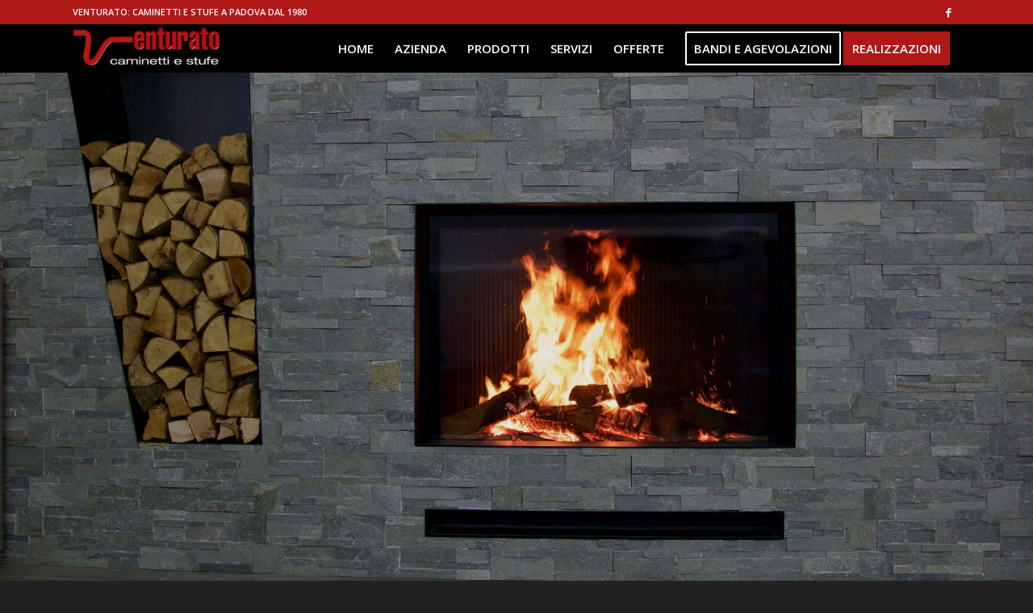

--- FILE ---
content_type: text/html; charset=UTF-8
request_url: https://venturatopadova.it/caminetti/caminetto-a-parete/m-design_luna-1150v-diamond/
body_size: 40529
content:
<!DOCTYPE html>
<html lang="it-IT" class="html_stretched responsive av-preloader-disabled  html_header_top html_logo_left html_main_nav_header html_menu_right html_custom html_header_sticky html_header_shrinking_disabled html_header_topbar_active html_mobile_menu_tablet html_header_searchicon_disabled html_content_align_center html_header_unstick_top html_header_stretch_disabled html_minimal_header html_elegant-blog html_modern-blog html_av-submenu-hidden html_av-submenu-display-click html_av-overlay-side html_av-overlay-side-minimal html_av-submenu-noclone html_entry_id_1047 av-cookies-no-cookie-consent av-no-preview av-default-lightbox html_text_menu_active av-mobile-menu-switch-default">
<head>
<meta charset="UTF-8" />


<!-- mobile setting -->
<meta name="viewport" content="width=device-width, initial-scale=1">

<!-- Scripts/CSS and wp_head hook -->
<meta name='robots' content='index, follow, max-image-preview:large, max-snippet:-1, max-video-preview:-1' />
	<style>img:is([sizes="auto" i], [sizes^="auto," i]) { contain-intrinsic-size: 3000px 1500px }</style>
	<script id="cookieyes" type="text/javascript" src="https://cdn-cookieyes.com/client_data/08c96067ec625b45036674e0/script.js"></script>
	<!-- This site is optimized with the Yoast SEO plugin v26.5 - https://yoast.com/wordpress/plugins/seo/ -->
	<title>M-DESIGN Luna 1150V Diamond - Caminetti design a Padova - Venturato</title>
	<meta name="description" content="Caminetto a Parete, Realizzazioni marca M-DESIGN alimentazione a Legna - Monoblocco a legna con grande vetro panoramico, cm 108 x 70. potenza 11-16 kw. Rendimento 79%. Rivestimento con listelli di ardesia a spacco. Nicchia per legnaia rivestita in lamiera naturale" />
	<link rel="canonical" href="https://venturatopadova.it/caminetti/caminetto-a-parete/m-design_luna-1150v-diamond/" />
	<meta property="og:locale" content="it_IT" />
	<meta property="og:type" content="article" />
	<meta property="og:title" content="M-DESIGN Luna 1150V Diamond - Caminetti design a Padova - Venturato" />
	<meta property="og:description" content="Caminetto a Parete, Realizzazioni marca M-DESIGN alimentazione a Legna - Monoblocco a legna con grande vetro panoramico, cm 108 x 70. potenza 11-16 kw. Rendimento 79%. Rivestimento con listelli di ardesia a spacco. Nicchia per legnaia rivestita in lamiera naturale" />
	<meta property="og:url" content="https://venturatopadova.it/caminetti/caminetto-a-parete/m-design_luna-1150v-diamond/" />
	<meta property="og:site_name" content="Venturato Caminetti Padova" />
	<meta property="article:modified_time" content="2018-06-15T14:35:59+00:00" />
	<meta property="og:image" content="https://venturatopadova.it/wp-content/uploads/2018/05/4510_IMG_4405.jpg" />
	<meta property="og:image:width" content="1872" />
	<meta property="og:image:height" content="2808" />
	<meta property="og:image:type" content="image/jpeg" />
	<meta name="twitter:card" content="summary_large_image" />
	<script type="application/ld+json" class="yoast-schema-graph">{"@context":"https://schema.org","@graph":[{"@type":"WebPage","@id":"https://venturatopadova.it/caminetti/caminetto-a-parete/m-design_luna-1150v-diamond/","url":"https://venturatopadova.it/caminetti/caminetto-a-parete/m-design_luna-1150v-diamond/","name":"M-DESIGN Luna 1150V Diamond - Caminetti design a Padova - Venturato","isPartOf":{"@id":"https://venturatopadova.it/#website"},"primaryImageOfPage":{"@id":"https://venturatopadova.it/caminetti/caminetto-a-parete/m-design_luna-1150v-diamond/#primaryimage"},"image":{"@id":"https://venturatopadova.it/caminetti/caminetto-a-parete/m-design_luna-1150v-diamond/#primaryimage"},"thumbnailUrl":"https://venturatopadova.it/wp-content/uploads/2018/05/4510_IMG_4405.jpg","datePublished":"2018-05-17T15:00:09+00:00","dateModified":"2018-06-15T14:35:59+00:00","description":"Caminetto a Parete, Realizzazioni marca M-DESIGN alimentazione a Legna - Monoblocco a legna con grande vetro panoramico, cm 108 x 70. potenza 11-16 kw. Rendimento 79%. Rivestimento con listelli di ardesia a spacco. Nicchia per legnaia rivestita in lamiera naturale","breadcrumb":{"@id":"https://venturatopadova.it/caminetti/caminetto-a-parete/m-design_luna-1150v-diamond/#breadcrumb"},"inLanguage":"it-IT","potentialAction":[{"@type":"ReadAction","target":["https://venturatopadova.it/caminetti/caminetto-a-parete/m-design_luna-1150v-diamond/"]}]},{"@type":"ImageObject","inLanguage":"it-IT","@id":"https://venturatopadova.it/caminetti/caminetto-a-parete/m-design_luna-1150v-diamond/#primaryimage","url":"https://venturatopadova.it/wp-content/uploads/2018/05/4510_IMG_4405.jpg","contentUrl":"https://venturatopadova.it/wp-content/uploads/2018/05/4510_IMG_4405.jpg","width":1872,"height":2808},{"@type":"BreadcrumbList","@id":"https://venturatopadova.it/caminetti/caminetto-a-parete/m-design_luna-1150v-diamond/#breadcrumb","itemListElement":[{"@type":"ListItem","position":1,"name":"Home","item":"https://venturatopadova.it/"},{"@type":"ListItem","position":2,"name":"Caminetto","item":"https://venturatopadova.it/caminetti/"},{"@type":"ListItem","position":3,"name":"M-DESIGN Luna 1150V Diamond"}]},{"@type":"WebSite","@id":"https://venturatopadova.it/#website","url":"https://venturatopadova.it/","name":"Venturato Caminetti Padova","description":"","publisher":{"@id":"https://venturatopadova.it/#organization"},"potentialAction":[{"@type":"SearchAction","target":{"@type":"EntryPoint","urlTemplate":"https://venturatopadova.it/?s={search_term_string}"},"query-input":{"@type":"PropertyValueSpecification","valueRequired":true,"valueName":"search_term_string"}}],"inLanguage":"it-IT"},{"@type":"Organization","@id":"https://venturatopadova.it/#organization","name":"Venturato Sas","url":"https://venturatopadova.it/","logo":{"@type":"ImageObject","inLanguage":"it-IT","@id":"https://venturatopadova.it/#/schema/logo/image/","url":"https://venturatopadova.it/wp-content/uploads/2018/01/logo1.png","contentUrl":"https://venturatopadova.it/wp-content/uploads/2018/01/logo1.png","width":250,"height":80,"caption":"Venturato Sas"},"image":{"@id":"https://venturatopadova.it/#/schema/logo/image/"}}]}</script>
	<!-- / Yoast SEO plugin. -->


<link rel="alternate" type="application/rss+xml" title="Venturato Caminetti Padova &raquo; Feed" href="https://venturatopadova.it/feed/" />
<link rel="alternate" type="application/rss+xml" title="Venturato Caminetti Padova &raquo; Feed dei commenti" href="https://venturatopadova.it/comments/feed/" />
		<!-- This site uses the Google Analytics by MonsterInsights plugin v9.11.1 - Using Analytics tracking - https://www.monsterinsights.com/ -->
							<script src="//www.googletagmanager.com/gtag/js?id=G-ZKDJRHQGGM"  data-cfasync="false" data-wpfc-render="false" type="text/javascript" async></script>
			<script data-cfasync="false" data-wpfc-render="false" type="text/javascript">
				var mi_version = '9.11.1';
				var mi_track_user = true;
				var mi_no_track_reason = '';
								var MonsterInsightsDefaultLocations = {"page_location":"https:\/\/venturatopadova.it\/caminetti\/caminetto-a-parete\/m-design_luna-1150v-diamond\/"};
								if ( typeof MonsterInsightsPrivacyGuardFilter === 'function' ) {
					var MonsterInsightsLocations = (typeof MonsterInsightsExcludeQuery === 'object') ? MonsterInsightsPrivacyGuardFilter( MonsterInsightsExcludeQuery ) : MonsterInsightsPrivacyGuardFilter( MonsterInsightsDefaultLocations );
				} else {
					var MonsterInsightsLocations = (typeof MonsterInsightsExcludeQuery === 'object') ? MonsterInsightsExcludeQuery : MonsterInsightsDefaultLocations;
				}

								var disableStrs = [
										'ga-disable-G-ZKDJRHQGGM',
									];

				/* Function to detect opted out users */
				function __gtagTrackerIsOptedOut() {
					for (var index = 0; index < disableStrs.length; index++) {
						if (document.cookie.indexOf(disableStrs[index] + '=true') > -1) {
							return true;
						}
					}

					return false;
				}

				/* Disable tracking if the opt-out cookie exists. */
				if (__gtagTrackerIsOptedOut()) {
					for (var index = 0; index < disableStrs.length; index++) {
						window[disableStrs[index]] = true;
					}
				}

				/* Opt-out function */
				function __gtagTrackerOptout() {
					for (var index = 0; index < disableStrs.length; index++) {
						document.cookie = disableStrs[index] + '=true; expires=Thu, 31 Dec 2099 23:59:59 UTC; path=/';
						window[disableStrs[index]] = true;
					}
				}

				if ('undefined' === typeof gaOptout) {
					function gaOptout() {
						__gtagTrackerOptout();
					}
				}
								window.dataLayer = window.dataLayer || [];

				window.MonsterInsightsDualTracker = {
					helpers: {},
					trackers: {},
				};
				if (mi_track_user) {
					function __gtagDataLayer() {
						dataLayer.push(arguments);
					}

					function __gtagTracker(type, name, parameters) {
						if (!parameters) {
							parameters = {};
						}

						if (parameters.send_to) {
							__gtagDataLayer.apply(null, arguments);
							return;
						}

						if (type === 'event') {
														parameters.send_to = monsterinsights_frontend.v4_id;
							var hookName = name;
							if (typeof parameters['event_category'] !== 'undefined') {
								hookName = parameters['event_category'] + ':' + name;
							}

							if (typeof MonsterInsightsDualTracker.trackers[hookName] !== 'undefined') {
								MonsterInsightsDualTracker.trackers[hookName](parameters);
							} else {
								__gtagDataLayer('event', name, parameters);
							}
							
						} else {
							__gtagDataLayer.apply(null, arguments);
						}
					}

					__gtagTracker('js', new Date());
					__gtagTracker('set', {
						'developer_id.dZGIzZG': true,
											});
					if ( MonsterInsightsLocations.page_location ) {
						__gtagTracker('set', MonsterInsightsLocations);
					}
										__gtagTracker('config', 'G-ZKDJRHQGGM', {"forceSSL":"true","link_attribution":"true"} );
										window.gtag = __gtagTracker;										(function () {
						/* https://developers.google.com/analytics/devguides/collection/analyticsjs/ */
						/* ga and __gaTracker compatibility shim. */
						var noopfn = function () {
							return null;
						};
						var newtracker = function () {
							return new Tracker();
						};
						var Tracker = function () {
							return null;
						};
						var p = Tracker.prototype;
						p.get = noopfn;
						p.set = noopfn;
						p.send = function () {
							var args = Array.prototype.slice.call(arguments);
							args.unshift('send');
							__gaTracker.apply(null, args);
						};
						var __gaTracker = function () {
							var len = arguments.length;
							if (len === 0) {
								return;
							}
							var f = arguments[len - 1];
							if (typeof f !== 'object' || f === null || typeof f.hitCallback !== 'function') {
								if ('send' === arguments[0]) {
									var hitConverted, hitObject = false, action;
									if ('event' === arguments[1]) {
										if ('undefined' !== typeof arguments[3]) {
											hitObject = {
												'eventAction': arguments[3],
												'eventCategory': arguments[2],
												'eventLabel': arguments[4],
												'value': arguments[5] ? arguments[5] : 1,
											}
										}
									}
									if ('pageview' === arguments[1]) {
										if ('undefined' !== typeof arguments[2]) {
											hitObject = {
												'eventAction': 'page_view',
												'page_path': arguments[2],
											}
										}
									}
									if (typeof arguments[2] === 'object') {
										hitObject = arguments[2];
									}
									if (typeof arguments[5] === 'object') {
										Object.assign(hitObject, arguments[5]);
									}
									if ('undefined' !== typeof arguments[1].hitType) {
										hitObject = arguments[1];
										if ('pageview' === hitObject.hitType) {
											hitObject.eventAction = 'page_view';
										}
									}
									if (hitObject) {
										action = 'timing' === arguments[1].hitType ? 'timing_complete' : hitObject.eventAction;
										hitConverted = mapArgs(hitObject);
										__gtagTracker('event', action, hitConverted);
									}
								}
								return;
							}

							function mapArgs(args) {
								var arg, hit = {};
								var gaMap = {
									'eventCategory': 'event_category',
									'eventAction': 'event_action',
									'eventLabel': 'event_label',
									'eventValue': 'event_value',
									'nonInteraction': 'non_interaction',
									'timingCategory': 'event_category',
									'timingVar': 'name',
									'timingValue': 'value',
									'timingLabel': 'event_label',
									'page': 'page_path',
									'location': 'page_location',
									'title': 'page_title',
									'referrer' : 'page_referrer',
								};
								for (arg in args) {
																		if (!(!args.hasOwnProperty(arg) || !gaMap.hasOwnProperty(arg))) {
										hit[gaMap[arg]] = args[arg];
									} else {
										hit[arg] = args[arg];
									}
								}
								return hit;
							}

							try {
								f.hitCallback();
							} catch (ex) {
							}
						};
						__gaTracker.create = newtracker;
						__gaTracker.getByName = newtracker;
						__gaTracker.getAll = function () {
							return [];
						};
						__gaTracker.remove = noopfn;
						__gaTracker.loaded = true;
						window['__gaTracker'] = __gaTracker;
					})();
									} else {
										console.log("");
					(function () {
						function __gtagTracker() {
							return null;
						}

						window['__gtagTracker'] = __gtagTracker;
						window['gtag'] = __gtagTracker;
					})();
									}
			</script>
							<!-- / Google Analytics by MonsterInsights -->
		
<!-- google webfont font replacement -->

			<script type='text/javascript'>

				(function() {

					/*	check if webfonts are disabled by user setting via cookie - or user must opt in.	*/
					var html = document.getElementsByTagName('html')[0];
					var cookie_check = html.className.indexOf('av-cookies-needs-opt-in') >= 0 || html.className.indexOf('av-cookies-can-opt-out') >= 0;
					var allow_continue = true;
					var silent_accept_cookie = html.className.indexOf('av-cookies-user-silent-accept') >= 0;

					if( cookie_check && ! silent_accept_cookie )
					{
						if( ! document.cookie.match(/aviaCookieConsent/) || html.className.indexOf('av-cookies-session-refused') >= 0 )
						{
							allow_continue = false;
						}
						else
						{
							if( ! document.cookie.match(/aviaPrivacyRefuseCookiesHideBar/) )
							{
								allow_continue = false;
							}
							else if( ! document.cookie.match(/aviaPrivacyEssentialCookiesEnabled/) )
							{
								allow_continue = false;
							}
							else if( document.cookie.match(/aviaPrivacyGoogleWebfontsDisabled/) )
							{
								allow_continue = false;
							}
						}
					}

					if( allow_continue )
					{
						var f = document.createElement('link');

						f.type 	= 'text/css';
						f.rel 	= 'stylesheet';
						f.href 	= 'https://fonts.googleapis.com/css?family=Roboto:100,400,700%7COpen+Sans:400,600&display=auto';
						f.id 	= 'avia-google-webfont';

						document.getElementsByTagName('head')[0].appendChild(f);
					}
				})();

			</script>
			<link rel='stylesheet' id='wp-block-library-css' href='https://venturatopadova.it/wp-includes/css/dist/block-library/style.min.css?ver=6.8.3' type='text/css' media='all' />
<style id='global-styles-inline-css' type='text/css'>
:root{--wp--preset--aspect-ratio--square: 1;--wp--preset--aspect-ratio--4-3: 4/3;--wp--preset--aspect-ratio--3-4: 3/4;--wp--preset--aspect-ratio--3-2: 3/2;--wp--preset--aspect-ratio--2-3: 2/3;--wp--preset--aspect-ratio--16-9: 16/9;--wp--preset--aspect-ratio--9-16: 9/16;--wp--preset--color--black: #000000;--wp--preset--color--cyan-bluish-gray: #abb8c3;--wp--preset--color--white: #ffffff;--wp--preset--color--pale-pink: #f78da7;--wp--preset--color--vivid-red: #cf2e2e;--wp--preset--color--luminous-vivid-orange: #ff6900;--wp--preset--color--luminous-vivid-amber: #fcb900;--wp--preset--color--light-green-cyan: #7bdcb5;--wp--preset--color--vivid-green-cyan: #00d084;--wp--preset--color--pale-cyan-blue: #8ed1fc;--wp--preset--color--vivid-cyan-blue: #0693e3;--wp--preset--color--vivid-purple: #9b51e0;--wp--preset--color--metallic-red: #b02b2c;--wp--preset--color--maximum-yellow-red: #edae44;--wp--preset--color--yellow-sun: #eeee22;--wp--preset--color--palm-leaf: #83a846;--wp--preset--color--aero: #7bb0e7;--wp--preset--color--old-lavender: #745f7e;--wp--preset--color--steel-teal: #5f8789;--wp--preset--color--raspberry-pink: #d65799;--wp--preset--color--medium-turquoise: #4ecac2;--wp--preset--gradient--vivid-cyan-blue-to-vivid-purple: linear-gradient(135deg,rgba(6,147,227,1) 0%,rgb(155,81,224) 100%);--wp--preset--gradient--light-green-cyan-to-vivid-green-cyan: linear-gradient(135deg,rgb(122,220,180) 0%,rgb(0,208,130) 100%);--wp--preset--gradient--luminous-vivid-amber-to-luminous-vivid-orange: linear-gradient(135deg,rgba(252,185,0,1) 0%,rgba(255,105,0,1) 100%);--wp--preset--gradient--luminous-vivid-orange-to-vivid-red: linear-gradient(135deg,rgba(255,105,0,1) 0%,rgb(207,46,46) 100%);--wp--preset--gradient--very-light-gray-to-cyan-bluish-gray: linear-gradient(135deg,rgb(238,238,238) 0%,rgb(169,184,195) 100%);--wp--preset--gradient--cool-to-warm-spectrum: linear-gradient(135deg,rgb(74,234,220) 0%,rgb(151,120,209) 20%,rgb(207,42,186) 40%,rgb(238,44,130) 60%,rgb(251,105,98) 80%,rgb(254,248,76) 100%);--wp--preset--gradient--blush-light-purple: linear-gradient(135deg,rgb(255,206,236) 0%,rgb(152,150,240) 100%);--wp--preset--gradient--blush-bordeaux: linear-gradient(135deg,rgb(254,205,165) 0%,rgb(254,45,45) 50%,rgb(107,0,62) 100%);--wp--preset--gradient--luminous-dusk: linear-gradient(135deg,rgb(255,203,112) 0%,rgb(199,81,192) 50%,rgb(65,88,208) 100%);--wp--preset--gradient--pale-ocean: linear-gradient(135deg,rgb(255,245,203) 0%,rgb(182,227,212) 50%,rgb(51,167,181) 100%);--wp--preset--gradient--electric-grass: linear-gradient(135deg,rgb(202,248,128) 0%,rgb(113,206,126) 100%);--wp--preset--gradient--midnight: linear-gradient(135deg,rgb(2,3,129) 0%,rgb(40,116,252) 100%);--wp--preset--font-size--small: 1rem;--wp--preset--font-size--medium: 1.125rem;--wp--preset--font-size--large: 1.75rem;--wp--preset--font-size--x-large: clamp(1.75rem, 3vw, 2.25rem);--wp--preset--spacing--20: 0.44rem;--wp--preset--spacing--30: 0.67rem;--wp--preset--spacing--40: 1rem;--wp--preset--spacing--50: 1.5rem;--wp--preset--spacing--60: 2.25rem;--wp--preset--spacing--70: 3.38rem;--wp--preset--spacing--80: 5.06rem;--wp--preset--shadow--natural: 6px 6px 9px rgba(0, 0, 0, 0.2);--wp--preset--shadow--deep: 12px 12px 50px rgba(0, 0, 0, 0.4);--wp--preset--shadow--sharp: 6px 6px 0px rgba(0, 0, 0, 0.2);--wp--preset--shadow--outlined: 6px 6px 0px -3px rgba(255, 255, 255, 1), 6px 6px rgba(0, 0, 0, 1);--wp--preset--shadow--crisp: 6px 6px 0px rgba(0, 0, 0, 1);}:root { --wp--style--global--content-size: 800px;--wp--style--global--wide-size: 1130px; }:where(body) { margin: 0; }.wp-site-blocks > .alignleft { float: left; margin-right: 2em; }.wp-site-blocks > .alignright { float: right; margin-left: 2em; }.wp-site-blocks > .aligncenter { justify-content: center; margin-left: auto; margin-right: auto; }:where(.is-layout-flex){gap: 0.5em;}:where(.is-layout-grid){gap: 0.5em;}.is-layout-flow > .alignleft{float: left;margin-inline-start: 0;margin-inline-end: 2em;}.is-layout-flow > .alignright{float: right;margin-inline-start: 2em;margin-inline-end: 0;}.is-layout-flow > .aligncenter{margin-left: auto !important;margin-right: auto !important;}.is-layout-constrained > .alignleft{float: left;margin-inline-start: 0;margin-inline-end: 2em;}.is-layout-constrained > .alignright{float: right;margin-inline-start: 2em;margin-inline-end: 0;}.is-layout-constrained > .aligncenter{margin-left: auto !important;margin-right: auto !important;}.is-layout-constrained > :where(:not(.alignleft):not(.alignright):not(.alignfull)){max-width: var(--wp--style--global--content-size);margin-left: auto !important;margin-right: auto !important;}.is-layout-constrained > .alignwide{max-width: var(--wp--style--global--wide-size);}body .is-layout-flex{display: flex;}.is-layout-flex{flex-wrap: wrap;align-items: center;}.is-layout-flex > :is(*, div){margin: 0;}body .is-layout-grid{display: grid;}.is-layout-grid > :is(*, div){margin: 0;}body{padding-top: 0px;padding-right: 0px;padding-bottom: 0px;padding-left: 0px;}a:where(:not(.wp-element-button)){text-decoration: underline;}:root :where(.wp-element-button, .wp-block-button__link){background-color: #32373c;border-width: 0;color: #fff;font-family: inherit;font-size: inherit;line-height: inherit;padding: calc(0.667em + 2px) calc(1.333em + 2px);text-decoration: none;}.has-black-color{color: var(--wp--preset--color--black) !important;}.has-cyan-bluish-gray-color{color: var(--wp--preset--color--cyan-bluish-gray) !important;}.has-white-color{color: var(--wp--preset--color--white) !important;}.has-pale-pink-color{color: var(--wp--preset--color--pale-pink) !important;}.has-vivid-red-color{color: var(--wp--preset--color--vivid-red) !important;}.has-luminous-vivid-orange-color{color: var(--wp--preset--color--luminous-vivid-orange) !important;}.has-luminous-vivid-amber-color{color: var(--wp--preset--color--luminous-vivid-amber) !important;}.has-light-green-cyan-color{color: var(--wp--preset--color--light-green-cyan) !important;}.has-vivid-green-cyan-color{color: var(--wp--preset--color--vivid-green-cyan) !important;}.has-pale-cyan-blue-color{color: var(--wp--preset--color--pale-cyan-blue) !important;}.has-vivid-cyan-blue-color{color: var(--wp--preset--color--vivid-cyan-blue) !important;}.has-vivid-purple-color{color: var(--wp--preset--color--vivid-purple) !important;}.has-metallic-red-color{color: var(--wp--preset--color--metallic-red) !important;}.has-maximum-yellow-red-color{color: var(--wp--preset--color--maximum-yellow-red) !important;}.has-yellow-sun-color{color: var(--wp--preset--color--yellow-sun) !important;}.has-palm-leaf-color{color: var(--wp--preset--color--palm-leaf) !important;}.has-aero-color{color: var(--wp--preset--color--aero) !important;}.has-old-lavender-color{color: var(--wp--preset--color--old-lavender) !important;}.has-steel-teal-color{color: var(--wp--preset--color--steel-teal) !important;}.has-raspberry-pink-color{color: var(--wp--preset--color--raspberry-pink) !important;}.has-medium-turquoise-color{color: var(--wp--preset--color--medium-turquoise) !important;}.has-black-background-color{background-color: var(--wp--preset--color--black) !important;}.has-cyan-bluish-gray-background-color{background-color: var(--wp--preset--color--cyan-bluish-gray) !important;}.has-white-background-color{background-color: var(--wp--preset--color--white) !important;}.has-pale-pink-background-color{background-color: var(--wp--preset--color--pale-pink) !important;}.has-vivid-red-background-color{background-color: var(--wp--preset--color--vivid-red) !important;}.has-luminous-vivid-orange-background-color{background-color: var(--wp--preset--color--luminous-vivid-orange) !important;}.has-luminous-vivid-amber-background-color{background-color: var(--wp--preset--color--luminous-vivid-amber) !important;}.has-light-green-cyan-background-color{background-color: var(--wp--preset--color--light-green-cyan) !important;}.has-vivid-green-cyan-background-color{background-color: var(--wp--preset--color--vivid-green-cyan) !important;}.has-pale-cyan-blue-background-color{background-color: var(--wp--preset--color--pale-cyan-blue) !important;}.has-vivid-cyan-blue-background-color{background-color: var(--wp--preset--color--vivid-cyan-blue) !important;}.has-vivid-purple-background-color{background-color: var(--wp--preset--color--vivid-purple) !important;}.has-metallic-red-background-color{background-color: var(--wp--preset--color--metallic-red) !important;}.has-maximum-yellow-red-background-color{background-color: var(--wp--preset--color--maximum-yellow-red) !important;}.has-yellow-sun-background-color{background-color: var(--wp--preset--color--yellow-sun) !important;}.has-palm-leaf-background-color{background-color: var(--wp--preset--color--palm-leaf) !important;}.has-aero-background-color{background-color: var(--wp--preset--color--aero) !important;}.has-old-lavender-background-color{background-color: var(--wp--preset--color--old-lavender) !important;}.has-steel-teal-background-color{background-color: var(--wp--preset--color--steel-teal) !important;}.has-raspberry-pink-background-color{background-color: var(--wp--preset--color--raspberry-pink) !important;}.has-medium-turquoise-background-color{background-color: var(--wp--preset--color--medium-turquoise) !important;}.has-black-border-color{border-color: var(--wp--preset--color--black) !important;}.has-cyan-bluish-gray-border-color{border-color: var(--wp--preset--color--cyan-bluish-gray) !important;}.has-white-border-color{border-color: var(--wp--preset--color--white) !important;}.has-pale-pink-border-color{border-color: var(--wp--preset--color--pale-pink) !important;}.has-vivid-red-border-color{border-color: var(--wp--preset--color--vivid-red) !important;}.has-luminous-vivid-orange-border-color{border-color: var(--wp--preset--color--luminous-vivid-orange) !important;}.has-luminous-vivid-amber-border-color{border-color: var(--wp--preset--color--luminous-vivid-amber) !important;}.has-light-green-cyan-border-color{border-color: var(--wp--preset--color--light-green-cyan) !important;}.has-vivid-green-cyan-border-color{border-color: var(--wp--preset--color--vivid-green-cyan) !important;}.has-pale-cyan-blue-border-color{border-color: var(--wp--preset--color--pale-cyan-blue) !important;}.has-vivid-cyan-blue-border-color{border-color: var(--wp--preset--color--vivid-cyan-blue) !important;}.has-vivid-purple-border-color{border-color: var(--wp--preset--color--vivid-purple) !important;}.has-metallic-red-border-color{border-color: var(--wp--preset--color--metallic-red) !important;}.has-maximum-yellow-red-border-color{border-color: var(--wp--preset--color--maximum-yellow-red) !important;}.has-yellow-sun-border-color{border-color: var(--wp--preset--color--yellow-sun) !important;}.has-palm-leaf-border-color{border-color: var(--wp--preset--color--palm-leaf) !important;}.has-aero-border-color{border-color: var(--wp--preset--color--aero) !important;}.has-old-lavender-border-color{border-color: var(--wp--preset--color--old-lavender) !important;}.has-steel-teal-border-color{border-color: var(--wp--preset--color--steel-teal) !important;}.has-raspberry-pink-border-color{border-color: var(--wp--preset--color--raspberry-pink) !important;}.has-medium-turquoise-border-color{border-color: var(--wp--preset--color--medium-turquoise) !important;}.has-vivid-cyan-blue-to-vivid-purple-gradient-background{background: var(--wp--preset--gradient--vivid-cyan-blue-to-vivid-purple) !important;}.has-light-green-cyan-to-vivid-green-cyan-gradient-background{background: var(--wp--preset--gradient--light-green-cyan-to-vivid-green-cyan) !important;}.has-luminous-vivid-amber-to-luminous-vivid-orange-gradient-background{background: var(--wp--preset--gradient--luminous-vivid-amber-to-luminous-vivid-orange) !important;}.has-luminous-vivid-orange-to-vivid-red-gradient-background{background: var(--wp--preset--gradient--luminous-vivid-orange-to-vivid-red) !important;}.has-very-light-gray-to-cyan-bluish-gray-gradient-background{background: var(--wp--preset--gradient--very-light-gray-to-cyan-bluish-gray) !important;}.has-cool-to-warm-spectrum-gradient-background{background: var(--wp--preset--gradient--cool-to-warm-spectrum) !important;}.has-blush-light-purple-gradient-background{background: var(--wp--preset--gradient--blush-light-purple) !important;}.has-blush-bordeaux-gradient-background{background: var(--wp--preset--gradient--blush-bordeaux) !important;}.has-luminous-dusk-gradient-background{background: var(--wp--preset--gradient--luminous-dusk) !important;}.has-pale-ocean-gradient-background{background: var(--wp--preset--gradient--pale-ocean) !important;}.has-electric-grass-gradient-background{background: var(--wp--preset--gradient--electric-grass) !important;}.has-midnight-gradient-background{background: var(--wp--preset--gradient--midnight) !important;}.has-small-font-size{font-size: var(--wp--preset--font-size--small) !important;}.has-medium-font-size{font-size: var(--wp--preset--font-size--medium) !important;}.has-large-font-size{font-size: var(--wp--preset--font-size--large) !important;}.has-x-large-font-size{font-size: var(--wp--preset--font-size--x-large) !important;}
:where(.wp-block-post-template.is-layout-flex){gap: 1.25em;}:where(.wp-block-post-template.is-layout-grid){gap: 1.25em;}
:where(.wp-block-columns.is-layout-flex){gap: 2em;}:where(.wp-block-columns.is-layout-grid){gap: 2em;}
:root :where(.wp-block-pullquote){font-size: 1.5em;line-height: 1.6;}
</style>
<link rel='stylesheet' id='wpa-css-css' href='https://venturatopadova.it/wp-content/plugins/honeypot/includes/css/wpa.css?ver=2.3.04' type='text/css' media='all' />
<link rel='stylesheet' id='avia-merged-styles-css' href='https://venturatopadova.it/wp-content/uploads/dynamic_avia/avia-merged-styles-f336b2fec7b4ce21fe6430c14ac78cd7---695d8badc08f5.css' type='text/css' media='all' />
<link rel='stylesheet' id='avia-single-post-1047-css' href='https://venturatopadova.it/wp-content/uploads/dynamic_avia/avia_posts_css/post-1047.css?ver=ver-1768052528' type='text/css' media='all' />
<link rel='stylesheet' id='avia-single-post-784-css' href='https://venturatopadova.it/wp-content/uploads/dynamic_avia/avia_posts_css/post-784.css?ver=ver-1767738773' type='text/css' media='all' />
<script type="text/javascript" src="https://venturatopadova.it/wp-includes/js/jquery/jquery.min.js?ver=3.7.1" id="jquery-core-js"></script>
<script type="text/javascript" src="https://venturatopadova.it/wp-content/plugins/google-analytics-for-wordpress/assets/js/frontend-gtag.min.js?ver=9.11.1" id="monsterinsights-frontend-script-js" async="async" data-wp-strategy="async"></script>
<script data-cfasync="false" data-wpfc-render="false" type="text/javascript" id='monsterinsights-frontend-script-js-extra'>/* <![CDATA[ */
var monsterinsights_frontend = {"js_events_tracking":"true","download_extensions":"doc,pdf,ppt,zip,xls,docx,pptx,xlsx","inbound_paths":"[{\"path\":\"\\\/go\\\/\",\"label\":\"affiliate\"},{\"path\":\"\\\/recommend\\\/\",\"label\":\"affiliate\"}]","home_url":"https:\/\/venturatopadova.it","hash_tracking":"false","v4_id":"G-ZKDJRHQGGM"};/* ]]> */
</script>
<script type="text/javascript" src="https://venturatopadova.it/wp-content/uploads/dynamic_avia/avia-head-scripts-df7886ac2fb9574a410d05285be45af0---695d8badd5618.js" id="avia-head-scripts-js"></script>
<link rel="https://api.w.org/" href="https://venturatopadova.it/wp-json/" /><link rel="EditURI" type="application/rsd+xml" title="RSD" href="https://venturatopadova.it/xmlrpc.php?rsd" />
<meta name="generator" content="WordPress 6.8.3" />
<link rel='shortlink' href='https://venturatopadova.it/?p=1047' />
<link rel="alternate" title="oEmbed (JSON)" type="application/json+oembed" href="https://venturatopadova.it/wp-json/oembed/1.0/embed?url=https%3A%2F%2Fventuratopadova.it%2Fcaminetti%2Fcaminetto-a-parete%2Fm-design_luna-1150v-diamond%2F" />
<link rel="alternate" title="oEmbed (XML)" type="text/xml+oembed" href="https://venturatopadova.it/wp-json/oembed/1.0/embed?url=https%3A%2F%2Fventuratopadova.it%2Fcaminetti%2Fcaminetto-a-parete%2Fm-design_luna-1150v-diamond%2F&#038;format=xml" />
<!-- HFCM by 99 Robots - Snippet # 1: Matomo -->
<!-- Matomo Tag Manager -->
<script>
var _mtm = window._mtm = window._mtm || [];
_mtm.push({'mtm.startTime': (new Date().getTime()), 'event': 'mtm.Start'});
var d=document, g=d.createElement('script'), s=d.getElementsByTagName('script')[0];
g.async=true; g.src='https://webstats.inartis.it/js/container_nbAgoJvZ.js'; s.parentNode.insertBefore(g,s);
</script>
<!-- End Matomo Tag Manager -->

<!-- /end HFCM by 99 Robots -->
<!-- HFCM by 99 Robots - Snippet # 3: Open Web Analytics -->
<!-- Start Open Web Analytics Tracker -->
<script type="text/javascript">
//<![CDATA[
var owa_baseUrl = 'https://webanalytics.inartis.it/';
var owa_cmds = owa_cmds || [];
owa_cmds.push(['setSiteId', '3403c984997cb698f3bc28070eb807c2']);
owa_cmds.push(['trackPageView']);
owa_cmds.push(['trackClicks']);
owa_cmds.push(['trackDomStream']);

(function() {
    var _owa = document.createElement('script'); _owa.type = 'text/javascript'; _owa.async = true;
    owa_baseUrl = ('https:' == document.location.protocol ? window.owa_baseSecUrl || owa_baseUrl.replace(/http:/, 'https:') : owa_baseUrl );
    _owa.src = owa_baseUrl + 'modules/base/dist/owa.tracker.js';
    var _owa_s = document.getElementsByTagName('script')[0]; _owa_s.parentNode.insertBefore(_owa, _owa_s);
}());
//]]>
</script>
<!-- End Open Web Analytics Code -->
<!-- /end HFCM by 99 Robots -->
<meta name="keywords" content="caminetti a legna, caminetti Padova, camini moderni, M-DESIGN, venturato caminetti" />

<link rel="icon" href="https://venturatopadova.it/wp-content/uploads/2018/01/favicon.png" type="image/png">
<!--[if lt IE 9]><script src="https://venturatopadova.it/wp-content/themes/enfold/js/html5shiv.js"></script><![endif]--><link rel="profile" href="https://gmpg.org/xfn/11" />
<link rel="alternate" type="application/rss+xml" title="Venturato Caminetti Padova RSS2 Feed" href="https://venturatopadova.it/feed/" />
<link rel="pingback" href="https://venturatopadova.it/xmlrpc.php" />

<style type='text/css' media='screen'>
 #top #header_main > .container, #top #header_main > .container .main_menu  .av-main-nav > li > a, #top #header_main #menu-item-shop .cart_dropdown_link{ height:60px; line-height: 60px; }
 .html_top_nav_header .av-logo-container{ height:60px;  }
 .html_header_top.html_header_sticky #top #wrap_all #main{ padding-top:88px; } 
</style>

<!-- To speed up the rendering and to display the site as fast as possible to the user we include some styles and scripts for above the fold content inline -->
<style type="text/css" media="screen">.ls-container,.ls-wp-container{visibility:hidden;position:relative;max-width:100%;user-select:none;-ms-user-select:none;-moz-user-select:none;-webkit-user-select:none} .ls-inner{position:relative;width:100%;height:100%;background-position:center center;z-index:30} .ls-wp-fullwidth-container{width:100%;position:relative} .ls-wp-fullwidth-helper{position:absolute} ls-scene-wrapper{width:100%;margin:0 auto;display:block !important;position:relative !important} ls-scene-wrapper .ls-container{position:sticky !important;top:0} ls-silent-wrapper{width:100vw;height:100vh;z-index:-1 !important;visibility:hidden !important;opacity:0 !important;pointer-events:none !important;position:fixed !important;left:-200vw;top:-200vh} ls-scene-wrapper[data-disabled-scene]{height:auto !important} .ls-slide-bgcolor,.ls-slide-backgrounds,.ls-slide-effects,.ls-background-videos,.ls-bg-video-overlay{-o-transform:translateZ(0);-ms-transform:translateZ(0);-moz-transform:translateZ(0);-webkit-transform:translateZ(0);transform:translateZ(0)} .ls-layers,.ls-slide-bgcolor,.ls-slide-backgrounds,.ls-slide-effects,.ls-background-videos,.ls-bg-video-overlay{width:100%;height:100%;position:absolute;left:0;top:0;overflow:hidden} .ls-text-layer .ls-ch .ls-grad-bg-overflow{display:block;position:absolute;width:100%;height:100%;z-index:-1} .ls-wrapper{padding:0 !important;visibility:visible !important;border:0 !important;z-index:1} .ls-wrapper.ls-fix-textnodes .ls-ln,.ls-wrapper.ls-fix-textnodes .ls-wd{position:static !important;transform:none !important} .ls-wrapper .ls-ln{white-space:nowrap} .ls-layer.ls-has-chars .ls-wd{position:static !important} .ls-layer.ls-has-chars .ls-ch{position:relative !important} .ls-layer.ls-has-words .ls-wd{position:relative !important} .ls-layer.ls-has-lines .ls-ln{position:relative !important} .ls-layer .ls-ch,.ls-layer .ls-wd,.ls-layer .ls-ln{text-decoration:inherit} .ls-layer[data-ls-text-animating-in][data-ls-mask-text-in] .ls-ch,.ls-layer[data-ls-text-animating-in][data-ls-mask-text-in] .ls-wd,.ls-layer[data-ls-text-animating-in][data-ls-mask-text-in] .ls-ln,.ls-layer[data-ls-text-animating-out][data-ls-mask-text-out] .ls-ch,.ls-layer[data-ls-text-animating-out][data-ls-mask-text-out] .ls-wd,.ls-layer[data-ls-text-animating-out][data-ls-mask-text-out] .ls-ln{clip-path:polygon(0 0,100% 0,100% 100%,0 100%)} .ls-textnode-dummy{display:inline-block !important;visibility:hidden !important;pointer-events:none !important} .ls-textnode-bgclip-wrap{left:0;top:0;position:absolute;background-clip:text;-webkit-background-clip:text;text-fill-color:transparent;-webkit-text-fill-color:transparent;text-align:left !important;pointer-events:none !important} .ls-textnode{color:transparent;text-fill-color:transparent;-webkit-text-fill-color:transparent} .ls-wrapper.ls-force-display-block{display:block !important} .ls-wrapper.ls-force-visibility-hidden{visibility:hidden !important} .ls-wrapper.ls-force-left-0{left:0 !important} .ls-wrapper.ls-force-width-auto{width:auto !important} .ls-force-height-auto{height:auto !important} .ls-wrapper.ls-force-full-size{width:100% !important;height:100% !important} .ls-layer.ls-force-no-transform,.ls-wrapper.ls-force-no-transform{transform:none !important} .ls-force-no-transform .ls-ln,.ls-force-no-transform .ls-wd,.ls-force-no-transform .ls-ch{transform:none !important} .ls-background-videos{z-index:1} .ls-bg-video-overlay{z-index:21;background-repeat:repeat;background-position:center center} .ls-slide-backgrounds{z-index:2} .ls-slide-effects{z-index:4} .ls-slide-bgcolor{z-index:1} .ls-layers{z-index:35} .ls-z,.ls-parallax,.ls-in-out,.ls-scroll,.ls-scroll-transform,.ls-loop,.ls-clip{position:absolute !important;width:100%;height:100%;top:0;left:0} .ls-clip,.ls-m-layers-clip{clip-path:polygon(0% 0%,100% 0%,100% 100%,0% 100%)} .ls-layers-clip{clip:rect( 0px,var( --sw ),var( --sh ),0px )} .ls-z{width:100% !important;height:100% !important;top:0 !important;left:0 !important;bottom:auto !important;right:auto !important;display:block !important;overflow:visible !important;pointer-events:none !important} .ls-z.ls-wrapper.ls-pinned{position:fixed !important} .ls-slide-backgrounds .ls-wrapper.ls-z{overflow:hidden !important} .ls-inner-wrapper{pointer-events:auto} .ls-inner-wrapper *{pointer-events:inherit} .ls-in-out{display:none} .ls-loop,.ls-clip{display:block !important} .ls-parallax,.ls-in-out,.ls-scroll,.ls-scroll-transform,.ls-loop,.ls-z{background:none !important} .ls-bg-wrap,.ls-loop{margin:0 !important} .ls-wrapper > .ls-layer,.ls-wrapper > a > .ls-layer .ls-wrapper > .ls-bg{line-height:normal;white-space:nowrap;word-wrap:normal;margin-right:0 !important;margin-bottom:0 !important} .ls-wrapper > .ls-layer,.ls-wrapper > a > .ls-layer{position:static !important;display:block !important;transform:translateZ(0)} .ls-bg-wrap,.ls-bg-outer{width:100%;height:100%;position:absolute;left:0;top:0} .ls-bg-wrap{display:none} .ls-bg-outer{overflow:hidden !important} .ls-wrapper > a.ls-layer-link{cursor:pointer !important;display:block !important;position:absolute !important;left:0 !important;top:0 !important;width:100% !important;height:100% !important;z-index:10;-o-transform:translateZ(100px);-ms-transform:translateZ(100px);-moz-transform:translateZ(100px);-webkit-transform:translateZ(100px);transform:translateZ(100px);background:url([data-uri]) !important} .ls-l[data-prefix]:before,.ls-layer[data-prefix]:before{position:relative;display:inline-block;content:attr(data-prefix)} .ls-l[data-suffix]:after,.ls-layer[data-suffix]:after{position:relative;display:inline-block;content:attr(data-suffix)} .ls-l[data-prefix]:before,.ls-layer[data-prefix]:before,.ls-l[data-suffix]:after,.ls-layer[data-suffix]:after{color:var( --ls-affix-color,currentColor );transform:translateY( var( --ls-affix-va,0em ) );font-size:var( --ls-affix-fs,1em );font-family:var( --ls-affix-ff,inherit );font-weight:var( --ls-affix-fw,inherit )} .ls-l[data-prefix]:before,.ls-layer[data-prefix]:before,.ls-l[data-suffix]:after,.ls-layer[data-suffix]:after{display:var( --ls-affix-nl,inline-block )} .ls-l[data-prefix].ls-affix-float:before,.ls-layer[data-prefix].ls-affix-float:before,.ls-l[data-suffix].ls-affix-float:after,.ls-layer[data-suffix].ls-affix-float:after{position:absolute;left:50%;top:50%;transform:translate( calc( -50% + var( --ls-affix-ha,0em ) ) ,calc( -50% + var( --ls-affix-va,0em ) ) )} .ls-l[data-prefix]:before,.ls-layer[data-prefix]:before{margin-right:var( --ls-affix-ha,0em )} .ls-l[data-suffix]:after,.ls-layer[data-suffix]:after{margin-left:var( --ls-affix-ha,0em )} .ls-gui-element{z-index:40;text-decoration:none !important} .ls-loading-container{position:absolute !important;display:none;left:50% !important;top:50% !important} .ls-loading-indicator{margin:0 auto} .ls-media-unmute{visibility:hidden;position:absolute;left:16px;top:16px;width:30px;height:30px;cursor:pointer;opacity:.65} .ls-media-unmute-active{visibility:visible} .ls-media-unmute-bg{position:absolute;left:0;top:0;right:0;bottom:0;border-radius:30px;border:0 solid white;transform:scale(0.1);background:rgba(0,0,0,.25);box-shadow:0 3px 10px rgba(0,0,0,.2)} .ls-icon-muted,.ls-icon-unmuted{position:absolute;left:0;top:0;width:100%;height:100%;background-repeat:no-repeat;background-position:center;background-size:20px;transform:scale(0.1)} .ls-media-unmute-active .ls-media-unmute-bg{border:2px solid white} .ls-media-unmute-active .ls-icon-muted,.ls-media-unmute-active .ls-icon-unmuted,.ls-media-unmute-active .ls-media-unmute-bg{transform:scale(1) !important} .ls-icon-muted{background-image:url('https://venturatopadova.it/wp-content/themes/enfold/config-layerslider/LayerSlider/assets/static/layerslider/img/icon-muted-white.png');opacity:1} .ls-icon-unmuted{background-image:url('https://venturatopadova.it/wp-content/themes/enfold/config-layerslider/LayerSlider/assets/static/layerslider/img/icon-unmuted-white.png');opacity:0} .ls-media-unmute:hover{opacity:1} .ls-media-unmute:hover .ls-icon-muted{opacity:0} .ls-media-unmute:hover .ls-icon-unmuted{opacity:1} .ls-media-unmute-bg,.ls-icon-unmuted,.ls-media-unmute,.ls-icon-muted{transition:all .3s ease-in-out !important} .ls-bottom-slidebuttons{text-align:left} .ls-bottom-nav-wrapper,.ls-below-thumbnails{height:0;position:relative;text-align:center;margin:0 auto} .ls-below-thumbnails{display:none} .ls-bottom-nav-wrapper a,.ls-nav-prev,.ls-nav-next{outline:none} .ls-bottom-slidebuttons{position:relative} .ls-bottom-slidebuttons,.ls-nav-start,.ls-nav-stop,.ls-nav-sides{position:relative} .ls-nothumb{text-align:center !important} .ls-link,.ls-link:hover{position:absolute !important;width:100% !important;height:100% !important;left:0 !important;top:0 !important} .ls-link{display:none} .ls-link-on-top{z-index:999999 !important} .ls-link,.ls-wrapper > a > *{background-image:url('[data-uri]')} .ls-bottom-nav-wrapper,.ls-thumbnail-wrapper,.ls-nav-prev,.ls-nav-next{visibility:hidden} .ls-bar-timer{position:absolute;width:0;height:2px;background:white;border-bottom:2px solid #555;opacity:.55;top:0} .ls-circle-timer{width:16px;height:16px;position:absolute;right:10px;top:10px;opacity:.65;display:none} .ls-container .ls-circle-timer,.ls-container .ls-circle-timer *{box-sizing:border-box !important} .ls-ct-half{border:4px solid white} .ls-ct-left,.ls-ct-right{width:50%;height:100%;overflow:hidden} .ls-ct-left,.ls-ct-right{position:absolute} .ls-ct-left{left:0} .ls-ct-right{left:50%} .ls-ct-rotate{width:200%;height:100%;position:absolute;top:0} .ls-ct-left .ls-ct-rotate,.ls-ct-right .ls-ct-hider,.ls-ct-right .ls-ct-half{left:0} .ls-ct-right .ls-ct-rotate,.ls-ct-left .ls-ct-hider,.ls-ct-left .ls-ct-half{right:0} .ls-ct-hider,.ls-ct-half{position:absolute;top:0} .ls-ct-hider{width:50%;height:100%;overflow:hidden} .ls-ct-half{width:200%;height:100%} .ls-ct-center{width:100%;height:100%;left:0;top:0;position:absolute;border:4px solid black;opacity:0.2} .ls-ct-half,.ls-ct-center{border-radius:100px;-moz-border-radius:100px;-webkit-border-radius:100px} .ls-slidebar-container{margin:10px auto} .ls-slidebar-container,.ls-slidebar{position:relative} .ls-progressbar,.ls-slidebar-slider-container{position:absolute;left:0;top:0} .ls-progressbar{width:0;height:100%;z-index:1} .ls-slidebar-slider-container{z-index:2} .ls-slidebar-slider{position:static !important;cursor:pointer} .ls-slidebar{height:10px;background-color:#ddd} .ls-slidebar,.ls-progressbar{border-radius:10px} .ls-progressbar{background-color:#bbb} .ls-slidebar-slider-container{top:50%} .ls-slidebar-slider{width:20px;height:20px;border-radius:20px;background-color:#999} .ls-slidebar-light .ls-slidebar{height:8px;background-color:white;border:1px solid #ddd;border-top:1px solid #ccc} .ls-slidebar-light .ls-slidebar,.ls-slidebar-light .ls-progressbar{border-radius:10px} .ls-slidebar-light .ls-progressbar{background-color:#eee} .ls-slidebar-light .ls-slidebar-slider-container{top:50%} .ls-slidebar-light .ls-slidebar-slider{width:18px;height:18px;border-radius:20px;background-color:#eee;border:1px solid #bbb;border-top:1px solid #ccc;border-bottom:1px solid #999} .ls-tn{display:none !important} .ls-thumbnail-hover{display:none;position:absolute;left:0} .ls-thumbnail-hover-inner{width:100%;height:100%;position:absolute;left:0;top:0;display:none} .ls-thumbnail-hover-bg{position:absolute;width:100%;height:100%;left:0;top:0} .ls-thumbnail-hover-img{position:absolute;overflow:hidden} .ls-thumbnail-hover img{max-width:none !important;position:absolute;display:inline-block;visibility:visible !important;left:50%;top:0} .ls-thumbnail-hover span{left:50%;top:100%;width:0;height:0;display:block;position:absolute;border-left-color:transparent !important;border-right-color:transparent !important;border-bottom-color:transparent !important} .ls-thumbnail-wrapper{position:relative;width:100%;margin:0 auto} .ls-thumbnail-wrapper.ls-thumbnail-fill a img{width:100%} .ls-thumbnail{position:relative;margin:0 auto} .ls-thumbnail-inner,.ls-thumbnail-slide-container{width:100%} .ls-thumbnail-slide-container{overflow:hidden !important;position:relative} .ls-thumbnail-slide{text-align:center;white-space:nowrap;float:left;position:relative} .ls-thumbnail-slide a{overflow:hidden;display:inline-block;width:0;height:0;position:relative} .ls-thumbnail-slide img{max-width:none !important;max-height:100% !important;height:100%;visibility:visible !important;background-position:center !important} .ls-touchscroll{overflow-x:auto !important} .ls-shadow{display:none;position:absolute;z-index:10 !important;top:100%;width:100%;left:0;overflow:hidden !important;visibility:hidden} .ls-shadow img{width:100% !important;height:auto !important;position:absolute !important;left:0 !important;bottom:0 !important} .ls-media-layer{overflow:hidden} .ls-vpcontainer,.ls-videopreview{width :100%;height :100%;position :absolute;left :0;top :0;cursor :pointer} .ls-videopreview{background-size:cover;background-position:center center} .ls-videopreview{z-index:1} .ls-playvideo{position:absolute;left:50%;top:50%;cursor:pointer;z-index:2} .ls-autoplay .ls-playvideo,.ls-instant-autoplay .ls-playvideo{display:none !important} .ls-forcehide{display:none !important} .ls-yourlogo{position:absolute;z-index:50} .ls-slide-transition-wrapper{width:100%;height:100%;position:absolute;left:0;top:0;z-index:3} .ls-slide-transition-wrapper,.ls-slide-transition-wrapper *{text-align:left !important} .ls-slide-transition-tile{position:relative;float:left} .ls-slide-transition-tile img{visibility:visible;margin:0 !important} .ls-curtiles{overflow:hidden} .ls-curtiles,.ls-nexttiles{position:absolute;width:100%;height:100%;left:0;top:0} .ls-curtile,.ls-nexttile{overflow:hidden;width:100% !important;height:100% !important;-o-transform:translateZ(0);-ms-transform:translateZ(0);-moz-transform:translateZ(0);-webkit-transform:translateZ(0);transform:translateZ(0)} .ls-nexttile{display:none} .ls-3d-container{position:relative;overflow:visible !important;-ms-perspective:none !important;-moz-perspective:none !important;-webkit-perspective:none !important;perspective:none !important} .ls-3d-box{position:absolute} .ls-3d-box > div{overflow:hidden;margin:0;padding:0;position:absolute;background-color:#888} .ls-3d-box .ls-3d-top,.ls-3d-box .ls-3d-bottom{background-color:#555} .ls-slide-transition-wrapper,.ls-slide-transition-tile{-ms-perspective:1500px;-moz-perspective:1500px;-webkit-perspective:1500px;perspective:1500px} .ls-slide-transition-tile,.ls-3d-box,.ls-curtiles,.ls-nexttiles{-ms-transform-style:preserve-3d;-moz-transform-style:preserve-3d;-webkit-transform-style:preserve-3d;transform-style:preserve-3d} .ls-curtile,.ls-nexttile,.ls-3d-box{-ms-backface-visibility:hidden;-moz-backface-visibility:hidden;-webkit-backface-visibility:hidden;backface-visibility:hidden} html body .ls-container.ls-wp-container.ls-fullsize:not(.ls-hidden),html body .ls-container.ls-wp-container.ls-fullwidth:not(.ls-hidden),html body .ls-container.ls-wp-container.ls-responsive:not(.ls-hidden),html body .ls-container.ls-wp-container.ls-fixedsize:not(.ls-hidden),#ls-global .ls-container.ls-wp-container.ls-fullsize:not(.ls-hidden),#ls-global .ls-container.ls-wp-container.ls-fullwidth:not(.ls-hidden),#ls-global .ls-container.ls-wp-container.ls-responsive:not(.ls-hidden),#ls-global .ls-container.ls-wp-container.ls-fixedsize:not(.ls-hidden){max-width:100%} html body .ls-container.ls-hidden,#ls-global .ls-container.ls-hidden{width:0px !important;height:0px !important;position:absolute;left:-5000px;top:-5000px;z-index:-1;overflow:hidden !important;visibility:hidden !important;display:block !important} .ls-selectable{user-select:text;-ms-user-select:text;-moz-user-select:text;-webkit-user-select:text} .ls-unselectable{user-select:none;-ms-user-select:none;-moz-user-select:none;-webkit-user-select:none} .ls-visible{overflow:visible !important;clip:auto !important;clip-path:none !important} .ls-unselectable{user-select:none;-o-user-select:none;-ms-user-select:none;-moz-user-select:none;-webkit-user-select:none} .ls-overflow-hidden{overflow:hidden} .ls-overflowx-hidden{overflow-x:hidden} html body .ls-overflow-visible,html#ls-global .ls-overflow-visible,body#ls-global .ls-overflow-visible,#ls-global .ls-overflow-visible,.ls-overflow-visible{overflow:visible !important} .ls-overflowy-hidden{overflow-y:hidden} .ls-slide{display:block !important;visibility:hidden !important;position:absolute !important;overflow:hidden;top:0 !important;left:0 !important;bottom:auto !important;right:auto !important;background:none;border:none !important;margin:0 !important;padding:0 !important} .ls-slide > .ls-layer,.ls-slide > .ls-l,.ls-slide > .ls-bg,.ls-slide > a > .ls-layer,.ls-slide > a > .ls-l,.ls-slide > a > .ls-bg{position:absolute !important;white-space:nowrap} .ls-fullscreen{margin:0 !important;padding:0 !important;width:auto !important;height:auto !important} .ls-fullscreen .ls-container{background-color:black;margin:0 auto !important} .ls-fullscreen .ls-fullscreen-wrapper{width:100% !important;height:100% !important;margin:0 !important;padding:0 !important;border:0 !important;background-color:black;overflow:hidden !important;position:relative !important} .ls-fullscreen .ls-fullscreen-wrapper .ls-container,.ls-fullscreen .ls-fullscreen-wrapper .ls-wp-container{position:absolute !important;top:50% !important;left:50% !important;transform:translate(-50%,-50%) !important} .ls-layer .split-item{font-weight:inherit !important;font-family:inherit !important;font-size:inherit;color:inherit} html body .ls-container .ls-layer,#ls-global .ls-container .ls-layer,html body .ls-container .ls-l,#ls-global .ls-container .ls-l{border-width:0;border-style:solid;border-color:#000;color:#000;font-size:36px;font-family:Arial,sans-serif;background-repeat:no-repeat;stroke:#000;text-align:left;font-style:normal;text-decoration:none;text-transform:none;font-weight:400;letter-spacing:0;background-position:0% 0%;background-clip:border-box;opacity:1;mix-blend-mode:unset} .ls-container .ls-layer svg,.ls-container .ls-l svg{width:1em;height:1em;display:block} .ls-container .ls-layer:not(.ls-html-layer),.ls-container .ls-l:not(.ls-html-layer){stroke-width:0} .ls-container .ls-layer:not(.ls-html-layer) svg,.ls-container .ls-l:not(.ls-html-layer) svg{fill:currentColor} .ls-container .ls-layer.ls-shape-layer svg,.ls-container .ls-layer.ls-svg-layer svg,.ls-container .ls-l.ls-shape-layer svg,.ls-container .ls-l.ls-svg-layer svg{width:100%;height:100%} .ls-container .ls-layer.ls-icon-layer .fa,.ls-container .ls-l.ls-icon-layer .fa{display:block;line-height:inherit} .ls-container .ls-layer.ls-ib-icon svg,.ls-container .ls-l.ls-ib-icon svg,.ls-container .ls-layer.ls-ib-icon .fa,.ls-container .ls-l.ls-ib-icon .fa{display:inline-block;vertical-align:middle} .ls-container .ls-layer.ls-html-layer svg,.ls-container .ls-l.ls-html-layer svg{display:inline;width:auto;height:auto} .ls-container .ls-button-layer{cursor:pointer} .ls-container:not(.ls-hidden) .ls-wrapper:not(.ls-force-display-block) picture.ls-layer img,.ls-container:not(.ls-hidden) .ls-wrapper:not(.ls-force-display-block) picture.ls-l img{width:inherit !important;height:inherit !important} .ls-container.ls-hidden picture{display:flex !important} .ls-container.ls-hidden picture.ls-layer img,.ls-container.ls-hidden picture.ls-l img{width:auto;height:auto} .ls-l[data-ls-smart-bg],.ls-layer[data-ls-smart-bg],ls-layer[data-ls-smart-bg]{overflow:hidden !important;background-size:0 0 !important} .ls-l[data-ls-smart-bg]:before,.ls-layer[data-ls-smart-bg]:before,ls-layer[data-ls-smart-bg]:before{content:'';display:block;position:absolute;left:0;top:0;z-index:-1;width:var(--sw);height:var(--sh);transform:translate( calc( var( --x,0px ) + var( --lx,0px ) + var( --rx,0px ) ),calc( var( --y,0px ) + var( --ly,0px ) + var( --ry,0px ) ) );background-image:inherit;background-size:var( --bgs,inherit );background-position:inherit;background-repeat:inherit} html body .ls-nav-prev,#ls-global .ls-nav-prev,html body .ls-nav-next,#ls-global .ls-nav-next,html body .ls-bottom-nav-wrapper a,#ls-global .ls-bottom-nav-wrapper a,html body .ls-container .ls-fullscreen,#ls-global .ls-container .ls-fullscreen,html body .ls-thumbnail a,#ls-global .ls-thumbnail a{transition:none;-ms-transition:none;-webkit-transition:none;line-height:normal;outline:none;padding:0;border:0} html body .ls-wrapper > a,#ls-global .ls-wrapper > a,html body .ls-wrapper > p,#ls-global .ls-wrapper > p,html body .ls-wrapper > h1,#ls-global .ls-wrapper > h1,html body .ls-wrapper > h2,#ls-global .ls-wrapper > h2,html body .ls-wrapper > h3,#ls-global .ls-wrapper > h3,html body .ls-wrapper > h4,#ls-global .ls-wrapper > h4,html body .ls-wrapper > h5,#ls-global .ls-wrapper > h5,html body .ls-wrapper > img,#ls-global .ls-wrapper > img,html body .ls-wrapper > div,#ls-global .ls-wrapper > div,html body .ls-wrapper > span,#ls-global .ls-wrapper > span,html body .ls-wrapper .ls-bg,#ls-global .ls-wrapper .ls-bg,html body .ls-wrapper .ls-layer,#ls-global .ls-wrapper .ls-layer,html body .ls-slide .ls-layer,#ls-global .ls-slide .ls-layer,html body .ls-slide a .ls-layer,#ls-global .ls-slide a .ls-layer{transition:none;-ms-transition:none;-webkit-transition:none;line-height:normal;outline:none;padding:0;margin:0;border-width:0} html body .ls-container img,#ls-global .ls-container img{transition:none;-ms-transition:none;-webkit-transition:none;line-height:normal;outline:none;background:none;min-width:0;max-width:none;border-radius:0;box-shadow:none;border-width:0;padding:0} html body .ls-wp-container .ls-wrapper > a > *,#ls-global .ls-wp-container .ls-wrapper > a > *{margin:0} html body .ls-wp-container .ls-wrapper > a,#ls-global .ls-wp-container .ls-wrapper > a{text-decoration:none} .ls-wp-fullwidth-container,.ls-wp-fullwidth-helper,.ls-gui-element *,.ls-gui-element,.ls-container,.ls-slide > *,.ls-slide,.ls-wrapper,.ls-layer{box-sizing:content-box !important} html body .ls-yourlogo,#ls-global .ls-yourlogo{margin:0} html body .ls-tn,#ls-global .ls-tn{display:none} .ls-bottom-nav-wrapper,.ls-bottom-nav-wrapper span,.ls-bottom-nav-wrapper a{line-height:0;font-size:0} html body .ls-container video,#ls-global .ls-container video{max-width:none !important;object-fit:cover !important} html body .ls-container.ls-wp-container,#ls-global .ls-container.ls-wp-container,html body .ls-fullscreen-wrapper,#ls-global .ls-fullscreen-wrapper{max-width:none} html body .ls-container,#ls-global .ls-container,html body .ls-container .ls-slide-transition-wrapper,#ls-global .ls-container .ls-slide-transition-wrapper,html body .ls-container .ls-slide-transition-wrapper *,#ls-global .ls-container .ls-slide-transition-wrapper *,html body .ls-container .ls-bottom-nav-wrapper,#ls-global .ls-container .ls-bottom-nav-wrapper,html body .ls-container .ls-bottom-nav-wrapper *,#ls-global .ls-container .ls-bottom-nav-wrapper *,html body .ls-container .ls-bottom-nav-wrapper span *,#ls-global .ls-container .ls-bottom-nav-wrapper span *,html body .ls-direction-fix,#ls-global .ls-direction-fix{direction:ltr !important} html body .ls-container,#ls-global .ls-container{float:none !important} .ls-slider-notification{position:relative;margin:10px auto;padding:10px 10px 15px 88px;border-radius:5px;min-height:60px;background:#de4528;color:white !important;font-family:'Open Sans',arial,sans-serif !important} .ls-slider-notification a{color:white !important;text-decoration:underline !important} .ls-slider-notification-logo{position:absolute;top:16px;left:17px;width:56px;height:56px;font-size:49px;line-height:53px;border-radius:56px;background-color:white;color:#de4528;font-style:normal;font-weight:800;text-align:center} .ls-slider-notification strong{color:white !important;display:block;font-size:20px;line-height:26px;font-weight:normal !important} .ls-slider-notification span{display:block;font-size:13px;line-height:16px;text-align:justify !important} @media screen and (max-width:767px){.ls-container .ls-layers > .ls-hide-on-phone,.ls-container .ls-background-videos .ls-hide-on-phone video,.ls-container .ls-background-videos .ls-hide-on-phone audio,.ls-container .ls-background-videos .ls-hide-on-phone iframe{display:none !important}} @media screen and (min-width:768px) and (max-width:1024px){.ls-container .ls-layers > .ls-hide-on-tablet,.ls-container .ls-background-videos .ls-hide-on-tablet video,.ls-container .ls-background-videos .ls-hide-on-tablet audio,.ls-container .ls-background-videos .ls-hide-on-tablet iframe{display:none !important}} @media screen and (min-width:1025px){.ls-container .ls-layers > .ls-hide-on-desktop,.ls-container .ls-background-videos .ls-hide-on-desktop video,.ls-container .ls-background-videos .ls-hide-on-desktop audio,.ls-container .ls-background-videos .ls-hide-on-desktop iframe{display:none !important}} .ls-container .ls-background-videos .ls-vpcontainer{z-index:10} .ls-container .ls-background-videos .ls-videopreview{background-size:cover !important} .ls-container .ls-background-videos video,.ls-container .ls-background-videos audio,.ls-container .ls-background-videos iframe{position:relative;z-index:20} @media (transform-3d),(-ms-transform-3d),(-webkit-transform-3d){#ls-test3d{position:absolute;left:9px;height:3px}} .ls-z[data-ls-animating-in] .ls-wrapper.ls-in-out,.ls-z[data-ls-animating-out] .ls-wrapper.ls-in-out,.ls-curtile,.ls-nexttile{will-change:transform} .ls-z[data-ls-animating-in] .ls-layer,.ls-z[data-ls-animating-out] .ls-layer,.ls-curtile,.ls-nexttile{will-change:opacity} .ls-layer[data-ls-animating-in],.ls-layer[data-ls-animating-out]{will-change:filter} .ls-layer[data-ls-text-animating-in] .ls-ln,.ls-layer[data-ls-text-animating-in] .ls-wd,.ls-layer[data-ls-text-animating-in] .ls-ch,.ls-layer[data-ls-text-animating-out] .ls-ln,.ls-layer[data-ls-text-animating-out] .ls-wd,.ls-layer[data-ls-text-animating-out] .ls-ch{will-change:transform} .ls-z:not([data-ls-hidden]),.ls-z:not([data-ls-hidden]) .ls-wrapper.ls-loop,.ls-z:not([data-ls-hidden]) .ls-wrapper.ls-parallax,.ls-z:not([data-ls-hidden]) .ls-wrapper.ls-scroll-transform,.ls-z:not([data-ls-hidden]) .ls-wrapper.ls-scroll{will-change:transform}</style><script type="text/javascript">'use strict';var avia_is_mobile=!1;if(/Android|webOS|iPhone|iPad|iPod|BlackBerry|IEMobile|Opera Mini/i.test(navigator.userAgent)&&'ontouchstart' in document.documentElement){avia_is_mobile=!0;document.documentElement.className+=' avia_mobile '}
else{document.documentElement.className+=' avia_desktop '};document.documentElement.className+=' js_active ';(function(){var e=['-webkit-','-moz-','-ms-',''],n='',o=!1,a=!1;for(var t in e){if(e[t]+'transform' in document.documentElement.style){o=!0;n=e[t]+'transform'};if(e[t]+'perspective' in document.documentElement.style){a=!0}};if(o){document.documentElement.className+=' avia_transform '};if(a){document.documentElement.className+=' avia_transform3d '};if(typeof document.getElementsByClassName=='function'&&typeof document.documentElement.getBoundingClientRect=='function'&&avia_is_mobile==!1){if(n&&window.innerHeight>0){setTimeout(function(){var e=0,o={},a=0,t=document.getElementsByClassName('av-parallax'),i=window.pageYOffset||document.documentElement.scrollTop;for(e=0;e<t.length;e++){t[e].style.top='0px';o=t[e].getBoundingClientRect();a=Math.ceil((window.innerHeight+i-o.top)*0.3);t[e].style[n]='translate(0px, '+a+'px)';t[e].style.top='auto';t[e].className+=' enabled-parallax '}},50)}}})();</script><style type="text/css">
		@font-face {font-family: 'entypo-fontello-enfold'; font-weight: normal; font-style: normal; font-display: auto;
		src: url('https://venturatopadova.it/wp-content/themes/enfold/config-templatebuilder/avia-template-builder/assets/fonts/entypo-fontello-enfold/entypo-fontello-enfold.woff2') format('woff2'),
		url('https://venturatopadova.it/wp-content/themes/enfold/config-templatebuilder/avia-template-builder/assets/fonts/entypo-fontello-enfold/entypo-fontello-enfold.woff') format('woff'),
		url('https://venturatopadova.it/wp-content/themes/enfold/config-templatebuilder/avia-template-builder/assets/fonts/entypo-fontello-enfold/entypo-fontello-enfold.ttf') format('truetype'),
		url('https://venturatopadova.it/wp-content/themes/enfold/config-templatebuilder/avia-template-builder/assets/fonts/entypo-fontello-enfold/entypo-fontello-enfold.svg#entypo-fontello-enfold') format('svg'),
		url('https://venturatopadova.it/wp-content/themes/enfold/config-templatebuilder/avia-template-builder/assets/fonts/entypo-fontello-enfold/entypo-fontello-enfold.eot'),
		url('https://venturatopadova.it/wp-content/themes/enfold/config-templatebuilder/avia-template-builder/assets/fonts/entypo-fontello-enfold/entypo-fontello-enfold.eot?#iefix') format('embedded-opentype');
		}

		#top .avia-font-entypo-fontello-enfold, body .avia-font-entypo-fontello-enfold, html body [data-av_iconfont='entypo-fontello-enfold']:before{ font-family: 'entypo-fontello-enfold'; }
		
		@font-face {font-family: 'entypo-fontello'; font-weight: normal; font-style: normal; font-display: auto;
		src: url('https://venturatopadova.it/wp-content/themes/enfold/config-templatebuilder/avia-template-builder/assets/fonts/entypo-fontello/entypo-fontello.woff2') format('woff2'),
		url('https://venturatopadova.it/wp-content/themes/enfold/config-templatebuilder/avia-template-builder/assets/fonts/entypo-fontello/entypo-fontello.woff') format('woff'),
		url('https://venturatopadova.it/wp-content/themes/enfold/config-templatebuilder/avia-template-builder/assets/fonts/entypo-fontello/entypo-fontello.ttf') format('truetype'),
		url('https://venturatopadova.it/wp-content/themes/enfold/config-templatebuilder/avia-template-builder/assets/fonts/entypo-fontello/entypo-fontello.svg#entypo-fontello') format('svg'),
		url('https://venturatopadova.it/wp-content/themes/enfold/config-templatebuilder/avia-template-builder/assets/fonts/entypo-fontello/entypo-fontello.eot'),
		url('https://venturatopadova.it/wp-content/themes/enfold/config-templatebuilder/avia-template-builder/assets/fonts/entypo-fontello/entypo-fontello.eot?#iefix') format('embedded-opentype');
		}

		#top .avia-font-entypo-fontello, body .avia-font-entypo-fontello, html body [data-av_iconfont='entypo-fontello']:before{ font-family: 'entypo-fontello'; }
		
		@font-face {font-family: 'fontello'; font-weight: normal; font-style: normal; font-display: auto;
		src: url('https://venturatopadova.it/wp-content/uploads/avia_fonts/fontello/fontello.woff2') format('woff2'),
		url('https://venturatopadova.it/wp-content/uploads/avia_fonts/fontello/fontello.woff') format('woff'),
		url('https://venturatopadova.it/wp-content/uploads/avia_fonts/fontello/fontello.ttf') format('truetype'),
		url('https://venturatopadova.it/wp-content/uploads/avia_fonts/fontello/fontello.svg#fontello') format('svg'),
		url('https://venturatopadova.it/wp-content/uploads/avia_fonts/fontello/fontello.eot'),
		url('https://venturatopadova.it/wp-content/uploads/avia_fonts/fontello/fontello.eot?#iefix') format('embedded-opentype');
		}

		#top .avia-font-fontello, body .avia-font-fontello, html body [data-av_iconfont='fontello']:before{ font-family: 'fontello'; }
		</style>

<!--
Debugging Info for Theme support: 

Theme: Enfold
Version: 7.1.3
Installed: enfold
AviaFramework Version: 5.6
AviaBuilder Version: 6.0
aviaElementManager Version: 1.0.1
- - - - - - - - - - -
ChildTheme: Enfold Child
ChildTheme Version: 1.0
ChildTheme Installed: enfold

- - - - - - - - - - -
ML:512-PU:92-PLA:19
WP:6.8.3
Compress: CSS:all theme files - JS:all theme files
Updates: disabled
PLAu:18
-->
</head>

<body id="top" class="wp-singular caminetti-template-default single single-caminetti postid-1047 wp-theme-enfold wp-child-theme-enfold-child stretched rtl_columns av-curtain-numeric roboto open_sans  post-type-caminetti categoria_caminetti-caminetto-a-parete categoria_caminetti-realizzazioni marca-m-design caminetti_tag-caminetti-a-legna caminetti_tag-caminetti-padova caminetti_tag-camini-moderni caminetti_tag-m-design caminetti_tag-venturato-caminetti alimentazione-legna avia-responsive-images-support">

	
	<div id='wrap_all'>

	
<header id='header' class='all_colors header_color dark_bg_color  av_header_top av_logo_left av_main_nav_header av_menu_right av_custom av_header_sticky av_header_shrinking_disabled av_header_stretch_disabled av_mobile_menu_tablet av_header_searchicon_disabled av_header_unstick_top av_minimal_header av_bottom_nav_disabled  av_header_border_disabled'  data-av_shrink_factor='50'>

		<div id='header_meta' class='container_wrap container_wrap_meta  av_icon_active_right av_extra_header_active av_phone_active_left av_entry_id_1047'>

			      <div class='container'>
			      <ul class='noLightbox social_bookmarks icon_count_1'><li class='social_bookmarks_facebook av-social-link-facebook social_icon_1 avia_social_iconfont'><a  target="_blank" aria-label="Collegamento a Facebook" href='https://www.facebook.com/venturatocaminetti/' data-av_icon='' data-av_iconfont='entypo-fontello' title="Collegamento a Facebook" desc="Collegamento a Facebook" title='Collegamento a Facebook'><span class='avia_hidden_link_text'>Collegamento a Facebook</span></a></li></ul><div class='phone-info '><div>VENTURATO: CAMINETTI E STUFE A PADOVA DAL 1980</div></div>			      </div>
		</div>

		<div  id='header_main' class='container_wrap container_wrap_logo'>

        <div class='container av-logo-container'><div class='inner-container'><span class='logo avia-standard-logo'><a href='https://venturatopadova.it/' class='' aria-label='Venturato Caminetti Padova' ><img src="https://venturatopadova.it/wp-content/uploads/2018/02/logo2.png" height="100" width="300" alt='Venturato Caminetti Padova' title='' /></a></span><nav class='main_menu' data-selectname='Seleziona una pagina' ><div class="avia-menu av-main-nav-wrap"><ul role="menu" class="menu av-main-nav" id="avia-menu"><li role="menuitem" id="menu-item-460" class="menu-item menu-item-type-post_type menu-item-object-page menu-item-home menu-item-top-level menu-item-top-level-1"><a href="https://venturatopadova.it/" tabindex="0"><span class="avia-bullet"></span><span class="avia-menu-text">HOME</span><span class="avia-menu-fx"><span class="avia-arrow-wrap"><span class="avia-arrow"></span></span></span></a></li>
<li role="menuitem" id="menu-item-684" class="menu-item menu-item-type-custom menu-item-object-custom menu-item-has-children menu-item-top-level menu-item-top-level-2"><a href="#" tabindex="0"><span class="avia-bullet"></span><span class="avia-menu-text">AZIENDA</span><span class="avia-menu-fx"><span class="avia-arrow-wrap"><span class="avia-arrow"></span></span></span></a>


<ul class="sub-menu">
	<li role="menuitem" id="menu-item-773" class="menu-item menu-item-type-post_type menu-item-object-page"><a href="https://venturatopadova.it/showroom/" tabindex="0"><span class="avia-bullet"></span><span class="avia-menu-text">SHOWROOM</span></a></li>
	<li role="menuitem" id="menu-item-1494" class="menu-item menu-item-type-post_type menu-item-object-page"><a href="https://venturatopadova.it/contatti/" tabindex="0"><span class="avia-bullet"></span><span class="avia-menu-text">CONTATTI</span></a></li>
	<li role="menuitem" id="menu-item-3215" class="menu-item menu-item-type-post_type menu-item-object-page"><a href="https://venturatopadova.it/caminetti-stufe-padova-venezia-vicenza-verona-treviso-belluno-rovigo/" tabindex="0"><span class="avia-bullet"></span><span class="avia-menu-text">CHI SIAMO</span></a></li>
	<li role="menuitem" id="menu-item-1556" class="menu-item menu-item-type-post_type menu-item-object-page menu-item-has-children"><a href="https://venturatopadova.it/marchi-rappresentati/" tabindex="0"><span class="avia-bullet"></span><span class="avia-menu-text">MARCHI RAPPRESENTATI</span></a>
	<ul class="sub-menu">
		<li role="menuitem" id="menu-item-4209" class="menu-item menu-item-type-post_type menu-item-object-page"><a href="https://venturatopadova.it/marchi-rappresentati/heta-stufe-legna-5-stelle-padova/" tabindex="0"><span class="avia-bullet"></span><span class="avia-menu-text">HETA</span></a></li>
		<li role="menuitem" id="menu-item-1555" class="menu-item menu-item-type-post_type menu-item-object-page"><a href="https://venturatopadova.it/marchi-rappresentati/m-design/" tabindex="0"><span class="avia-bullet"></span><span class="avia-menu-text">M-DESIGN</span></a></li>
		<li role="menuitem" id="menu-item-1554" class="menu-item menu-item-type-post_type menu-item-object-page"><a href="https://venturatopadova.it/marchi-rappresentati/skantherm/" tabindex="0"><span class="avia-bullet"></span><span class="avia-menu-text">SKANTHERM</span></a></li>
		<li role="menuitem" id="menu-item-1575" class="menu-item menu-item-type-post_type menu-item-object-page"><a href="https://venturatopadova.it/marchi-rappresentati/spartherm/" tabindex="0"><span class="avia-bullet"></span><span class="avia-menu-text">SPARTHERM</span></a></li>
		<li role="menuitem" id="menu-item-3647" class="menu-item menu-item-type-post_type menu-item-object-page"><a href="https://venturatopadova.it/marchi-rappresentati/camini-in-metallo-design/" tabindex="0"><span class="avia-bullet"></span><span class="avia-menu-text">JC BORDELET</span></a></li>
	</ul>
</li>
</ul>
</li>
<li role="menuitem" id="menu-item-689" class="menu-item menu-item-type-custom menu-item-object-custom menu-item-has-children menu-item-mega-parent  menu-item-top-level menu-item-top-level-3"><a href="#" tabindex="0"><span class="avia-bullet"></span><span class="avia-menu-text">PRODOTTI</span><span class="avia-menu-fx"><span class="avia-arrow-wrap"><span class="avia-arrow"></span></span></span></a>
<div class='avia_mega_div avia_mega2 six units'>

<ul class="sub-menu">
	<li role="menuitem" id="menu-item-459" class="menu-item menu-item-type-post_type menu-item-object-page menu-item-has-children avia_mega_menu_columns_2 three units  avia_mega_menu_columns_first"><span class='mega_menu_title heading-color av-special-font'><a href='https://venturatopadova.it/area-caminetti/'>CAMINETTI</a></span>
	<ul class="sub-menu">
		<li role="menuitem" id="menu-item-598" class="menu-item menu-item-type-post_type menu-item-object-page"><a href="https://venturatopadova.it/area-caminetti/caminetti-angolo/" tabindex="0"><span class="avia-bullet"></span><span class="avia-menu-text">CAMINETTI ad angolo</span></a></li>
		<li role="menuitem" id="menu-item-466" class="menu-item menu-item-type-post_type menu-item-object-page"><a href="https://venturatopadova.it/area-caminetti/caminetti-parete/" tabindex="0"><span class="avia-bullet"></span><span class="avia-menu-text">CAMINETTI a parete</span></a></li>
		<li role="menuitem" id="menu-item-597" class="menu-item menu-item-type-post_type menu-item-object-page"><a href="https://venturatopadova.it/area-caminetti/caminetti-centrali-bifacciali/" tabindex="0"><span class="avia-bullet"></span><span class="avia-menu-text">CAMINETTI centrali</span></a></li>
		<li role="menuitem" id="menu-item-596" class="menu-item menu-item-type-post_type menu-item-object-page"><a href="https://venturatopadova.it/area-caminetti/caminetti-rustici/" tabindex="0"><span class="avia-bullet"></span><span class="avia-menu-text">CAMINETTI rustici</span></a></li>
		<li role="menuitem" id="menu-item-2654" class="menu-item menu-item-type-post_type menu-item-object-page"><a href="https://venturatopadova.it/area-caminetti/caminetti-aperti/" tabindex="0"><span class="avia-bullet"></span><span class="avia-menu-text">CAMINETTI aperti</span></a></li>
	</ul>
</li>
	<li role="menuitem" id="menu-item-616" class="menu-item menu-item-type-post_type menu-item-object-page menu-item-has-children avia_mega_menu_columns_2 three units avia_mega_menu_columns_last"><span class='mega_menu_title heading-color av-special-font'><a href='https://venturatopadova.it/area-stufe/'>STUFE</a></span>
	<ul class="sub-menu">
		<li role="menuitem" id="menu-item-633" class="menu-item menu-item-type-post_type menu-item-object-page"><a href="https://venturatopadova.it/area-stufe/legna-2/" tabindex="0"><span class="avia-bullet"></span><span class="avia-menu-text">STUFE a legna</span></a></li>
		<li role="menuitem" id="menu-item-2880" class="menu-item menu-item-type-post_type menu-item-object-page"><a href="https://venturatopadova.it/area-stufe/pellets-2/" tabindex="0"><span class="avia-bullet"></span><span class="avia-menu-text">STUFE a pellet</span></a></li>
		<li role="menuitem" id="menu-item-4380" class="menu-item menu-item-type-post_type menu-item-object-page"><a href="https://venturatopadova.it/area-stufe/cucina-a-legna/" tabindex="0"><span class="avia-bullet"></span><span class="avia-menu-text">CUCINA a legna</span></a></li>
	</ul>
</li>

</ul><ul class="sub-menu avia_mega_hr">
	<li role="menuitem" id="menu-item-2152" class="menu-item menu-item-type-post_type menu-item-object-page menu-item-has-children avia_mega_menu_columns_1 three units avia_mega_menu_columns_last avia_mega_menu_columns_first"><span class='mega_menu_title heading-color av-special-font'><a href='https://venturatopadova.it/area-energia/'>ENERGIA</a></span>
	<ul class="sub-menu">
		<li role="menuitem" id="menu-item-2204" class="menu-item menu-item-type-post_type menu-item-object-page"><a href="https://venturatopadova.it/area-energia/alimentazione-a-legna/" tabindex="0"><span class="avia-bullet"></span><span class="avia-menu-text">ALIMENTAZIONE a legna</span></a></li>
		<li role="menuitem" id="menu-item-2202" class="menu-item menu-item-type-post_type menu-item-object-page"><a href="https://venturatopadova.it/area-energia/alimentazione-a-gas/" tabindex="0"><span class="avia-bullet"></span><span class="avia-menu-text">ALIMENTAZIONE a gas</span></a></li>
		<li role="menuitem" id="menu-item-2203" class="menu-item menu-item-type-post_type menu-item-object-page"><a href="https://venturatopadova.it/area-energia/alimentazione-a-pellet/" tabindex="0"><span class="avia-bullet"></span><span class="avia-menu-text">ALIMENTAZIONE a pellet</span></a></li>
		<li role="menuitem" id="menu-item-2201" class="menu-item menu-item-type-post_type menu-item-object-page"><a href="https://venturatopadova.it/area-energia/alimentazione-a-bioetanolo/" tabindex="0"><span class="avia-bullet"></span><span class="avia-menu-text">ALIMENTAZIONE a bioetanolo</span></a></li>
		<li role="menuitem" id="menu-item-2200" class="menu-item menu-item-type-post_type menu-item-object-page"><a href="https://venturatopadova.it/area-energia/alimentazione-elettrica/" tabindex="0"><span class="avia-bullet"></span><span class="avia-menu-text">ALIMENTAZIONE elettrica</span></a></li>
	</ul>
</li>
</ul>

</div>
</li>
<li role="menuitem" id="menu-item-3325" class="menu-item menu-item-type-custom menu-item-object-custom menu-item-has-children menu-item-top-level menu-item-top-level-4"><a href="#" tabindex="0"><span class="avia-bullet"></span><span class="avia-menu-text">SERVIZI</span><span class="avia-menu-fx"><span class="avia-arrow-wrap"><span class="avia-arrow"></span></span></span></a>


<ul class="sub-menu">
	<li role="menuitem" id="menu-item-2741" class="menu-item menu-item-type-post_type menu-item-object-page"><a href="https://venturatopadova.it/servizi/" tabindex="0"><span class="avia-bullet"></span><span class="avia-menu-text">CLIENTI PRIVATI</span></a></li>
	<li role="menuitem" id="menu-item-3326" class="menu-item menu-item-type-post_type menu-item-object-page"><a href="https://venturatopadova.it/professionisti-e-architetti/" tabindex="0"><span class="avia-bullet"></span><span class="avia-menu-text">PROFESSIONISTI</span></a></li>
</ul>
</li>
<li role="menuitem" id="menu-item-3100" class="menu-item menu-item-type-post_type menu-item-object-page menu-item-top-level menu-item-top-level-5"><a href="https://venturatopadova.it/offerte-caminetti-stufe/" tabindex="0"><span class="avia-bullet"></span><span class="avia-menu-text">OFFERTE</span><span class="avia-menu-fx"><span class="avia-arrow-wrap"><span class="avia-arrow"></span></span></span></a></li>
<li role="menuitem" id="menu-item-4639" class="menu-item menu-item-type-post_type menu-item-object-page av-menu-button av-menu-button-bordered menu-item-top-level menu-item-top-level-6"><a href="https://venturatopadova.it/bando-stufe-regione-veneto/" tabindex="0"><span class="avia-bullet"></span><span class="avia-menu-text">BANDI E  AGEVOLAZIONI</span><span class="avia-menu-fx"><span class="avia-arrow-wrap"><span class="avia-arrow"></span></span></span></a></li>
<li role="menuitem" id="menu-item-2720" class="menu-item menu-item-type-post_type menu-item-object-page av-menu-button av-menu-button-colored menu-item-top-level menu-item-top-level-7"><a href="https://venturatopadova.it/realizzazioni/" tabindex="0"><span class="avia-bullet"></span><span class="avia-menu-text">REALIZZAZIONI</span><span class="avia-menu-fx"><span class="avia-arrow-wrap"><span class="avia-arrow"></span></span></span></a></li>
<li class="av-burger-menu-main menu-item-avia-special av-small-burger-icon" role="menuitem">
	        			<a href="#" aria-label="Menu" aria-hidden="false">
							<span class="av-hamburger av-hamburger--spin av-js-hamburger">
								<span class="av-hamburger-box">
						          <span class="av-hamburger-inner"></span>
						          <strong>Menu</strong>
								</span>
							</span>
							<span class="avia_hidden_link_text">Menu</span>
						</a>
	        		   </li></ul></div></nav></div> </div> 
		<!-- end container_wrap-->
		</div>
<div class="header_bg"></div>
<!-- end header -->
</header>

	<div id='main' class='all_colors' data-scroll-offset='58'>

	</div></div></div><!-- close content main div --></div></div><div id='av_section_1'  class='avia-section av-6g7yq-9466f33516125eebb00d5cab84b4614f main_color avia-section-no-padding avia-no-border-styling avia-full-stretch avia-bg-style-fixed av-section-color-overlay-active av-minimum-height av-minimum-height-100 av-height-100  container_wrap fullsize'  data-section-bg-repeat='stretch' data-av_minimum_height_pc='100' data-av_min_height_opt='100'><div class="av-section-color-overlay-wrap"><div class="av-section-color-overlay"></div><div class='container av-section-cont-open' ><div class='template-page content  av-content-full alpha units'><div class='post-entry post-entry-type-page post-entry-1047'><div class='entry-content-wrapper clearfix'>
</div></div></div><!-- close content main div --></div></div></div><div id='av_section_2'  class='avia-section av-1uexhy-a19c3d17c5ce2ae3c249a96c59f5f940 main_color avia-section-no-padding avia-no-border-styling  alza avia-bg-style-scroll container_wrap fullsize'  ><div class='container av-section-cont-open' ><div class='template-page content  av-content-full alpha units'><div class='post-entry post-entry-type-page post-entry-1047'><div class='entry-content-wrapper clearfix'>
<div class='flex_column_table av-ji4ca536-0f1b3c0991a87b71f66f95ff9ad5401e sc-av_one_fourth av-equal-height-column-flextable'><div  class='flex_column av-ji4ca536-0f1b3c0991a87b71f66f95ff9ad5401e av_one_fourth first no_margin flex_column_table_cell av-equal-height-column av-align-middle  '     ><div  class='avia-image-container av-19tica-38fbf1c9d526648d3908f3964ed6b9c5 av-styling-no-styling avia-align-center'  ><div class="avia-image-container-inner"><div class="avia-image-overlay-wrap"><img decoding="async" fetchpriority="high" class='wp-image-1654 avia-img-lazy-loading-not-1654 avia_image ' src="https://venturatopadova.it/wp-content/uploads/2018/05/LOGO-MDESIGN.png" alt='' title='LOGO-MDESIGN'  height="120" width="240"  /></div></div></div></div></div><!--close column table wrapper. Autoclose: 1 --><div class='flex_column_table av-3vngme-bfc1ecf789e6bdf87bcfcd1ddf6b64c5 sc-av_one_half av-equal-height-column-flextable'><div  class='flex_column av-3vngme-bfc1ecf789e6bdf87bcfcd1ddf6b64c5 av_one_half no_margin flex_column_table_cell av-equal-height-column av-align-middle  '     ><section  class='av_textblock_section av-xm9ua-6fc79592d5ab574642a3fff0f83365ac '  ><div class='avia_textblock av_inherit_color' ><h2><strong>Mod. Luna 1150V Diamond</strong></h2>
<p>Monoblocco a legna con grande vetro panoramico, cm 108 x 70. potenza 11-16 kw. Rendimento 79%. Rivestimento con listelli di ardesia a spacco. Nicchia per legnaia rivestita in lamiera naturale</p>
</div></section></div></div><!--close column table wrapper. Autoclose: 1 --><div class='flex_column_table av-26sbg6-58c1c7ccda2ab5eba76510f94f635887 sc-av_one_fourth av-equal-height-column-flextable'><div  class='flex_column av-26sbg6-58c1c7ccda2ab5eba76510f94f635887 av_one_fourth no_margin flex_column_table_cell av-equal-height-column av-align-middle  '     ><section  class='av_textblock_section av-kdw5e-20cd59e9a81f27b0337fb79c1cef7161 '  ><div class='avia_textblock av_inherit_color' ><p style="text-align: center;">
<h4 style="text-align: center;"> <img decoding="async" class="alignnone size-full wp-image-606" src="https://venturatopadova.it/wp-content/uploads/2018/04/ico_legna_on.png" alt="" width="36" height="48" /> <img decoding="async" class="alignnone size-full wp-image-603" src="https://venturatopadova.it/wp-content/uploads/2018/04/ico_gas_off.png" alt="" width="36" height="48" /> <img decoding="async" class="alignnone size-full wp-image-607" src="https://venturatopadova.it/wp-content/uploads/2018/04/ico_pellet_off.png" height="48" /><img decoding="async" class="alignnone size-full wp-image-601" src="https://venturatopadova.it/wp-content/uploads/2018/04/ico_bioetanolo_off.png" alt="" width="50" height="48" srcset="https://venturatopadova.it/wp-content/uploads/2018/04/ico_bioetanolo_off.png 50w, https://venturatopadova.it/wp-content/uploads/2018/04/ico_bioetanolo_off-36x36.png 36w" sizes="(max-width: 50px) 100vw, 50px" /> <img loading="lazy" decoding="async" class="alignnone size-full wp-image-1650" src="https://venturatopadova.it/wp-content/uploads/2018/05/ico_elettrico_off.png" alt="" width="50" height="48" srcset="https://venturatopadova.it/wp-content/uploads/2018/05/ico_elettrico_off.png 50w, https://venturatopadova.it/wp-content/uploads/2018/05/ico_elettrico_off-36x36.png 36w" sizes="auto, (max-width: 50px) 100vw, 50px" /></h4>
</div></section></div></div><!--close column table wrapper. Autoclose: 1 -->

<section class="avia_codeblock_section  avia_code_block_0" ><div class='avia_codeblock ' ><script>

jQuery(document).ready(function() {
     jQuery("#avia_6_1").val(jQuery(window.location).attr('href'));

});

</script></div></section>
</div></div></div><!-- close content main div --></div></div><div id='info'  class='avia-section av-24ytu0-b0d834e16f654fba90d3556d178f17d0 main_color avia-section-default avia-no-border-styling av-parallax-section avia-bg-style-parallax av-section-color-overlay-active container_wrap fullsize'  data-section-bg-repeat='no-repeat'><div class='av-parallax' data-avia-parallax-ratio='0.3' ><div class='av-parallax-inner main_color avia-full-stretch'></div></div><div class="av-section-color-overlay-wrap"><div class="av-section-color-overlay"></div><div class='container av-section-cont-open' ><div class='template-page content  av-content-full alpha units'><div class='post-entry post-entry-type-page post-entry-1047'><div class='entry-content-wrapper clearfix'>
<div class='flex_column_table av-1yfjxc-c3e145d5cfbc2364d4244b6e09451c1f sc-av_one_third av-break-at-tablet-flextable av-equal-height-column-flextable'><div  class='flex_column av-1yfjxc-c3e145d5cfbc2364d4244b6e09451c1f av_one_third first av-break-at-tablet flex_column_table_cell av-equal-height-column av-align-top av-zero-column-padding  '     ><div  class='av-special-heading av-hogn4-4d5bf134bfd5b72ce19a71f0bad8a669 av-special-heading-h2 custom-color-heading blockquote modern-quote av-inherit-size'><h2 class='av-special-heading-tag '  >mettici alla prova.</h2><div class='av_custom_color av-subheading av-subheading_below'><p>Richiedi, senza impegno, informazioni su un prodotto che ti interessa: un nostro consulente ti ricontatterà quanto prima per soddisfare qualsiasi richiesta.</p>
</div><div class="special-heading-border"><div class="special-heading-inner-border"></div></div></div></div></div><!--close column table wrapper. Autoclose: 1 --><div class='flex_column_table av-5q87s-bb88fbdbc5844c7154d6a483c7a1ba04 sc-av_two_third av-break-at-tablet-flextable av-equal-height-column-flextable'><div class='av-flex-placeholder'></div><div  class='flex_column av-5q87s-bb88fbdbc5844c7154d6a483c7a1ba04 av_two_third av-break-at-tablet flex_column_table_cell av-equal-height-column av-align-top av-zero-column-padding  '     ><div  class='av-special-heading av-6pumg-d1fd61144e9c08d6e7f1dddbc871d202 av-special-heading-h3 custom-color-heading blockquote modern-quote av-inherit-size'><h3 class='av-special-heading-tag '  >RICHIESTA DI INFORMAZIONI </h3><div class="special-heading-border"><div class="special-heading-inner-border"></div></div></div>
<form action="https://venturatopadova.it/caminetti/caminetto-a-parete/m-design_luna-1150v-diamond/" method="post" data-fields-with-error="Sono stati riscontrati errori nei seguenti campi:" class="avia_ajax_form av-form-labels-hidden    " data-avia-form-id="1" data-avia-redirect='' ><fieldset><p class='  first_form  form_element form_fullwidth' id='element_avia_1_1'><input  name="avia_1_1" class="input_checkbox is_empty" type="checkbox" id="avia_1_1" value="true"/><label class="input_checkbox_label" for="avia_1_1"> Utilizzando questo modulo accetti la memorizzazione e la gestione dei tuoi dati da questo sito web. <abbr class="required" title="richiesto">*</abbr></label></p><p class='  first_form  form_element form_fullwidth' id='element_avia_2_1'><label for="avia_2_1">Nome e Cognome o Rag. Sociale</label> <input name="avia_2_1" class="text_input " type="text" id="avia_2_1" value=""  placeholder='Nome e Cognome o Rag. Sociale'/></p><p class='  first_form  form_element form_element_half' id='element_avia_3_1'><label for="avia_3_1">E-Mail <abbr class="required" title="richiesto">*</abbr></label> <input name="avia_3_1" class="text_input is_email" type="text" id="avia_3_1" value=""  placeholder='E-Mail*'/></p><p class='  form_element form_element_half' id='element_avia_4_1'><label for="avia_4_1">Telefono</label> <input name="avia_4_1" class="text_input " type="text" id="avia_4_1" value=""  placeholder='Telefono'/></p><p class='  first_form  form_element form_fullwidth' id='element_avia_5_1'><label for="avia_5_1" class="textare_label hidden textare_label_avia_5_1">Messaggio <abbr class="required" title="richiesto">*</abbr></label><textarea  placeholder='Messaggio*' name="avia_5_1" class="text_area is_empty" cols="40" rows="7" id="avia_5_1" ></textarea></p><p class='  first_form  form_element form_element_two_third av-last-visible-form-element' id='element_avia_6_1'><label for="avia_6_1">URL Scheda Prodotto</label> <input name="avia_6_1" class="text_input " type="text" id="avia_6_1" value=""  placeholder='URL Scheda Prodotto'/></p><p class="hidden"><input type="text" name="avia_7_1" class="hidden " id="avia_7_1" value="" /></p><p class="form_element form_element_third modified_width"><input type="hidden" value="1" name="avia_generated_form1" /><input type="submit" value="INVIA RICHIESTA" class="button"  data-sending-label="Invio"/></p></fieldset></form><div id="ajaxresponse_1" class="ajaxresponse ajaxresponse_1 hidden"></div></div></div><!--close column table wrapper. Autoclose: 1 -->

</div></div></div><!-- close content main div --></div></div></div><div id='av_section_4'  class='avia-section av-80iaj-241a65fe772058e9677767507293c81e main_color avia-section-small avia-no-border-styling avia-bg-style-scroll container_wrap fullsize'  ><div class='container av-section-cont-open' ><div class='template-page content  av-content-full alpha units'><div class='post-entry post-entry-type-page post-entry-1047'><div class='entry-content-wrapper clearfix'>
<div  class='av-special-heading av-jidbwckk-3bf2a100bd9288fc98680122c6a3ede3 av-special-heading-h2 custom-color-heading blockquote modern-quote modern-centered av-inherit-size'><h2 class='av-special-heading-tag '  >SOLUZIONI, PROSPETTIVE, DESIGN!</h2><div class='av_custom_color av-subheading av-subheading_below'><p>SCOPRI LE NOSTRE PROPOSTE</p>
</div><div class="special-heading-border"><div class="special-heading-inner-border"></div></div></div>

</div></div></div><!-- close content main div --></div></div><div id='av-sc-masonry-entries-1'  class='main_color   container_wrap fullsize'  ><div id='av-masonry-1' class='av-masonry av-jidaiqof-3e9deeb8db7ee417d64c527ab7c1366d noHover av-fixed-size av-1px-gap av-hover-overlay- av-masonry-animation-active av-masonry-col-4 av-caption-on-hover av-caption-style- av-masonry-entries ' data-post_id="1047"><div class="av-masonry-container isotope av-js-disabled"><div class='av-masonry-entry isotope-item av-masonry-item-no-image '></div><a href="https://venturatopadova.it/caminetti/caminetto-a-parete/m-design_mod-interra-78/"  id='av-masonry-1-item-1002' data-av-masonry-item='1002' class='av-masonry-entry isotope-item post-1002 caminetti type-caminetti status-publish has-post-thumbnail hentry categoria_caminetti-caminetto-a-parete marca-m-design caminetti_tag-caminetti-venturato caminetti_tag-camino-a-parete caminetti_tag-cornice-classica caminetti_tag-inserto-a-legna caminetti_tag-venturato-padova alimentazione-legna  av-masonry-item-with-image av-grid-img' title="open space with fire place"  ><div class='av-inner-masonry-sizer'></div><figure class='av-inner-masonry main_color'><div class="av-masonry-outerimage-container"><div class='av-masonry-image-container' style="background-image: url(https://venturatopadova.it/wp-content/uploads/2018/05/4626_Interra-78-705x544.jpg);"  title="open space with fire place" ></div></div><figcaption class='av-inner-masonry-content site-background'><div class='av-inner-masonry-content-pos'><div class='av-inner-masonry-content-pos-content'><div class='avia-arrow'></div><h3 class='av-masonry-entry-title entry-title ' >M-DESIGN mod. Interra 78</h3></div></div></figcaption></figure></a><!--end av-masonry entry--><a href="https://venturatopadova.it/caminetti/caminetto-a-parete/lartistico_ory-ap-500/"  id='av-masonry-1-item-4666' data-av-masonry-item='4666' class='av-masonry-entry isotope-item post-4666 caminetti type-caminetti status-publish has-post-thumbnail hentry categoria_caminetti-caminetto-a-parete marca-lartistico caminetti_tag-camino-a-pellet caminetti_tag-camino-a-pellet-angolare caminetti_tag-lartistico caminetti_tag-ory-ap-800 caminetti_tag-ory-ap-800-2f caminetti_tag-quadry-ap-500 alimentazione-pellet  av-masonry-item-with-image av-grid-img' title="quadry-300&#215;225"  ><div class='av-inner-masonry-sizer'></div><figure class='av-inner-masonry main_color'><div class="av-masonry-outerimage-container"><div class='av-masonry-image-container' style="background-image: url(https://venturatopadova.it/wp-content/uploads/2025/10/quadry-300x225-1.jpg);"  title="quadry-300&#215;225" ></div></div><figcaption class='av-inner-masonry-content site-background'><div class='av-inner-masonry-content-pos'><div class='av-inner-masonry-content-pos-content'><div class='avia-arrow'></div><h3 class='av-masonry-entry-title entry-title ' >L&#8217;ARTISTICO Quadry Ap 500</h3></div></div></figcaption></figure></a><!--end av-masonry entry--><a href="https://venturatopadova.it/caminetti/caminetti-centrali/m-design_mod-1000-dv-diamond/"  id='av-masonry-1-item-1187' data-av-masonry-item='1187' class='av-masonry-entry isotope-item post-1187 caminetti type-caminetti status-publish has-post-thumbnail hentry categoria_caminetti-caminetti-centrali categoria_caminetti-realizzazioni marca-m-design caminetti_tag-caminetti-bifacciali caminetti_tag-caminetti-padova caminetti_tag-camino-a-legna caminetti_tag-camino-centrale caminetti_tag-m-design alimentazione-legna  av-masonry-item-with-image av-grid-img' title="M-Design mod. 1000 DV DIAMOND"  ><div class='av-inner-masonry-sizer'></div><figure class='av-inner-masonry main_color'><div class="av-masonry-outerimage-container"><div class='av-masonry-image-container' style="background-image: url(https://venturatopadova.it/wp-content/uploads/2018/05/4837_IMG_3785-470x705.jpg);" ></div></div><figcaption class='av-inner-masonry-content site-background'><div class='av-inner-masonry-content-pos'><div class='av-inner-masonry-content-pos-content'><div class='avia-arrow'></div><h3 class='av-masonry-entry-title entry-title ' >M-Design mod. 1000 DV DIAMOND</h3></div></div></figcaption></figure></a><!--end av-masonry entry--><a href="https://venturatopadova.it/caminetti/caminetto-a-parete/m-design_m-design-luna-1000dv-diamond-bifacciale-2/"  id='av-masonry-1-item-4283' data-av-masonry-item='4283' class='av-masonry-entry isotope-item post-4283 caminetti type-caminetti status-publish has-post-thumbnail hentry categoria_caminetti-caminetto-a-parete categoria_caminetti-caminetti-centrali categoria_caminetti-realizzazioni marca-m-design caminetti_tag-caminetti caminetti_tag-caminetti-a-legna caminetti_tag-caminetti-a-parete caminetti_tag-caminetti-ad-angolo caminetti_tag-caminetti-bifacciale caminetti_tag-caminetti-design caminetti_tag-caminetti-padova caminetti_tag-caminetti-padova-venturato caminetti_tag-camino-bifacciale caminetti_tag-luna-1000-v caminetti_tag-m-design caminetti_tag-m-design-padova caminetti_tag-venturato-caminetti caminetti_tag-venturato-caminetti-padova alimentazione-legna  av-masonry-item-with-image av-grid-img' title="STE_9049"  ><div class='av-inner-masonry-sizer'></div><figure class='av-inner-masonry main_color'><div class="av-masonry-outerimage-container"><div class='av-masonry-image-container' style="background-image: url(https://venturatopadova.it/wp-content/uploads/2024/01/STE_9049-705x470.jpg);"  title="STE_9049" ></div></div><figcaption class='av-inner-masonry-content site-background'><div class='av-inner-masonry-content-pos'><div class='av-inner-masonry-content-pos-content'><div class='avia-arrow'></div><h3 class='av-masonry-entry-title entry-title ' >M-DESIGN &#8211; LUNA 1000 DV DIAMOND Bifacciale</h3></div></div></figcaption></figure></a><!--end av-masonry entry--><a href="https://venturatopadova.it/caminetti/caminetto-a-parete/m-design_m-design-luna-1300-h-diamond/"  id='av-masonry-1-item-3280' data-av-masonry-item='3280' class='av-masonry-entry isotope-item post-3280 caminetti type-caminetti status-publish has-post-thumbnail hentry categoria_caminetti-caminetto-a-parete categoria_caminetti-realizzazioni marca-m-design caminetti_tag-caminetti caminetti_tag-caminetti-a-legna caminetti_tag-caminetti-a-parete caminetti_tag-caminetti-ad-angolo caminetti_tag-caminetti-padova caminetti_tag-caminetti-venturato caminetti_tag-luna-1000-v caminetti_tag-m-design alimentazione-legna  av-masonry-item-with-image av-grid-img' title="IMG_0278"  ><div class='av-inner-masonry-sizer'></div><figure class='av-inner-masonry main_color'><div class="av-masonry-outerimage-container"><div class='av-masonry-image-container' style="background-image: url(https://venturatopadova.it/wp-content/uploads/2019/01/IMG_0278-705x470.jpg);"  title="IMG_0278" ></div></div><figcaption class='av-inner-masonry-content site-background'><div class='av-inner-masonry-content-pos'><div class='av-inner-masonry-content-pos-content'><div class='avia-arrow'></div><h3 class='av-masonry-entry-title entry-title ' >M-DESIGN &#8211; LUNA 1300 H DIAMOND</h3></div></div></figcaption></figure></a><!--end av-masonry entry--><a href="https://venturatopadova.it/caminetti/realizzazioni/spartherm_varia-fdh/"  id='av-masonry-1-item-1292' data-av-masonry-item='1292' class='av-masonry-entry isotope-item post-1292 caminetti type-caminetti status-publish has-post-thumbnail hentry categoria_caminetti-realizzazioni marca-spartherm caminetti_tag-caminetto-a-legna caminetti_tag-realizzazioni-venturato caminetti_tag-spartherm-varia-fdh alimentazione-legna  av-masonry-item-with-image av-grid-img' title="Spartherm VARIA FDh"  ><div class='av-inner-masonry-sizer'></div><figure class='av-inner-masonry main_color'><div class="av-masonry-outerimage-container"><div class='av-masonry-image-container' style="background-image: url(https://venturatopadova.it/wp-content/uploads/2018/05/370_15b-705x529.jpg);" ></div></div><figcaption class='av-inner-masonry-content site-background'><div class='av-inner-masonry-content-pos'><div class='av-inner-masonry-content-pos-content'><div class='avia-arrow'></div><h3 class='av-masonry-entry-title entry-title ' >Spartherm VARIA FDh</h3></div></div></figcaption></figure></a><!--end av-masonry entry--><a href="https://venturatopadova.it/caminetti/caminetto-a-parete/jc-bordelet_calista-917-parete-2/"  id='av-masonry-1-item-3840' data-av-masonry-item='3840' class='av-masonry-entry isotope-item post-3840 caminetti type-caminetti status-publish has-post-thumbnail hentry categoria_caminetti-caminetto-a-parete marca-jc-bordelet caminetti_tag-bordelet caminetti_tag-camini-a-parete-design caminetti_tag-camini-design caminetti_tag-camini-sospesi caminetti_tag-camino-a-parete caminetti_tag-jc-bordelet caminetti_tag-venturato-caminetti caminetti_tag-venturato-camini alimentazione-gas alimentazione-legna  av-masonry-item-with-image av-grid-img' title="917MSF-Calista_917_murale-hd-1-sito"  ><div class='av-inner-masonry-sizer'></div><figure class='av-inner-masonry main_color'><div class="av-masonry-outerimage-container"><div class='av-masonry-image-container' style="background-image: url(https://venturatopadova.it/wp-content/uploads/2021/07/917MSF-Calista_917_murale-hd-1-sito-705x529.jpg);"  title="917MSF-Calista_917_murale-hd-1-sito" ></div></div><figcaption class='av-inner-masonry-content site-background'><div class='av-inner-masonry-content-pos'><div class='av-inner-masonry-content-pos-content'><div class='avia-arrow'></div><h3 class='av-masonry-entry-title entry-title ' >JC BORDELET CALISTA 917 A PARETE</h3></div></div></figcaption></figure></a><!--end av-masonry entry--><a href="https://venturatopadova.it/caminetti/caminetti-rustici/mcz_sunday-barbecue/"  id='av-masonry-1-item-1236' data-av-masonry-item='1236' class='av-masonry-entry isotope-item post-1236 caminetti type-caminetti status-publish has-post-thumbnail hentry categoria_caminetti-caminetti-rustici categoria_caminetti-realizzazioni marca-mcz caminetti_tag-barbecue caminetti_tag-caminetti caminetti_tag-caminetto-a-legna caminetti_tag-camini caminetti_tag-camino-da-cottura caminetti_tag-mcz caminetti_tag-modello-sunday alimentazione-legna  av-masonry-item-with-image av-grid-img' title="566_47b"  ><div class='av-inner-masonry-sizer'></div><figure class='av-inner-masonry main_color'><div class="av-masonry-outerimage-container"><div class='av-masonry-image-container' style="background-image: url(https://venturatopadova.it/wp-content/uploads/2018/05/566_47b-705x470.jpg);"  title="566_47b" ></div></div><figcaption class='av-inner-masonry-content site-background'><div class='av-inner-masonry-content-pos'><div class='av-inner-masonry-content-pos-content'><div class='avia-arrow'></div><h3 class='av-masonry-entry-title entry-title ' >MCZ SUNDAY,  Barbecue</h3></div></div></figcaption></figure></a><!--end av-masonry entry--><a href="https://venturatopadova.it/caminetti/caminetto-a-parete/m-design_1150-h-diamond/"  id='av-masonry-1-item-1044' data-av-masonry-item='1044' class='av-masonry-entry isotope-item post-1044 caminetti type-caminetti status-publish has-post-thumbnail hentry categoria_caminetti-caminetto-a-parete categoria_caminetti-realizzazioni marca-m-design caminetti_tag-caminetti-venturato caminetti_tag-camino-a-parete caminetti_tag-camino-design caminetti_tag-m-design caminetti_tag-venturato-padova alimentazione-legna  av-masonry-item-with-image av-grid-img' title="M-DESIGN 1150 H Diamond"  ><div class='av-inner-masonry-sizer'></div><figure class='av-inner-masonry main_color'><div class="av-masonry-outerimage-container"><div class='av-masonry-image-container' style="background-image: url(https://venturatopadova.it/wp-content/uploads/2018/05/4770_IMG_5453_Dtemp-705x471.jpg);" ></div></div><figcaption class='av-inner-masonry-content site-background'><div class='av-inner-masonry-content-pos'><div class='av-inner-masonry-content-pos-content'><div class='avia-arrow'></div><h3 class='av-masonry-entry-title entry-title ' >M-DESIGN 1150 H Diamond</h3></div></div></figcaption></figure></a><!--end av-masonry entry--><a href="https://venturatopadova.it/caminetti/caminetti-centrali/m-design_mod-luna-1600-dh-diamond-gas/"  id='av-masonry-1-item-1193' data-av-masonry-item='1193' class='av-masonry-entry isotope-item post-1193 caminetti type-caminetti status-publish has-post-thumbnail hentry categoria_caminetti-caminetti-centrali categoria_caminetti-realizzazioni marca-m-design alimentazione-gas  av-masonry-item-with-image av-grid-img' title="M-DESIGN &#8211; mod. LUNA 1600 DH Diamond GAS"  ><div class='av-inner-masonry-sizer'></div><figure class='av-inner-masonry main_color'><div class="av-masonry-outerimage-container"><div class='av-masonry-image-container' style="background-image: url(https://venturatopadova.it/wp-content/uploads/2018/05/3103_10-705x694.jpg);" ></div></div><figcaption class='av-inner-masonry-content site-background'><div class='av-inner-masonry-content-pos'><div class='av-inner-masonry-content-pos-content'><div class='avia-arrow'></div><h3 class='av-masonry-entry-title entry-title ' >M-DESIGN &#8211; mod. LUNA 1600 DH Diamond GAS</h3></div></div></figcaption></figure></a><!--end av-masonry entry--><a href="https://venturatopadova.it/caminetti/caminetto-a-parete/m-design_mod-1600-cr-diamond/"  id='av-masonry-1-item-1041' data-av-masonry-item='1041' class='av-masonry-entry isotope-item post-1041 caminetti type-caminetti status-publish has-post-thumbnail hentry categoria_caminetti-caminetto-a-parete categoria_caminetti-realizzazioni marca-m-design caminetti_tag-caminetti-moderni caminetti_tag-caminetti-padova caminetti_tag-camino-a-gas caminetti_tag-camino-angolare caminetti_tag-venturato-caminetti alimentazione-gas  av-masonry-item-with-image av-grid-img' title="4811_IMG_3657"  ><div class='av-inner-masonry-sizer'></div><figure class='av-inner-masonry main_color'><div class="av-masonry-outerimage-container"><div class='av-masonry-image-container' style="background-image: url(https://venturatopadova.it/wp-content/uploads/2018/05/4811_IMG_3657-470x705.jpg);"  title="4811_IMG_3657" ></div></div><figcaption class='av-inner-masonry-content site-background'><div class='av-inner-masonry-content-pos'><div class='av-inner-masonry-content-pos-content'><div class='avia-arrow'></div><h3 class='av-masonry-entry-title entry-title ' >M-design mod.1600 CR DIAMOND</h3></div></div></figcaption></figure></a><!--end av-masonry entry--><a href="https://venturatopadova.it/caminetti/realizzazioni/spartherm_speedy/"  id='av-masonry-1-item-1288' data-av-masonry-item='1288' class='av-masonry-entry isotope-item post-1288 caminetti type-caminetti status-publish has-post-thumbnail hentry categoria_caminetti-realizzazioni marca-spartherm caminetti_tag-caminetti-a-legna caminetti_tag-realizzazioni-venturato caminetti_tag-spartherm-speedy alimentazione-legna  av-masonry-item-with-image av-grid-img' title="Spartherm SPEEDY"  ><div class='av-inner-masonry-sizer'></div><figure class='av-inner-masonry main_color'><div class="av-masonry-outerimage-container"><div class='av-masonry-image-container' style="background-image: url(https://venturatopadova.it/wp-content/uploads/2018/05/362_11b-705x529.jpg);" ></div></div><figcaption class='av-inner-masonry-content site-background'><div class='av-inner-masonry-content-pos'><div class='av-inner-masonry-content-pos-content'><div class='avia-arrow'></div><h3 class='av-masonry-entry-title entry-title ' >Spartherm SPEEDY</h3></div></div></figcaption></figure></a><!--end av-masonry entry--><a href="https://venturatopadova.it/caminetti/caminetto-a-parete/m-design_mod-luna-900-cr-diamond/"  id='av-masonry-1-item-1046' data-av-masonry-item='1046' class='av-masonry-entry isotope-item post-1046 caminetti type-caminetti status-publish has-post-thumbnail hentry categoria_caminetti-caminetto-a-parete categoria_caminetti-caminetto-ad-angolo categoria_caminetti-realizzazioni marca-m-design caminetti_tag-caminetti-angolari caminetti_tag-caminetti-design caminetti_tag-caminetti-venturato caminetti_tag-m-design caminetti_tag-venturato-padova alimentazione-legna  av-masonry-item-with-image av-grid-img' title="4479_IMG_4219"  ><div class='av-inner-masonry-sizer'></div><figure class='av-inner-masonry main_color'><div class="av-masonry-outerimage-container"><div class='av-masonry-image-container' style="background-image: url(https://venturatopadova.it/wp-content/uploads/2018/05/4479_IMG_4219-470x705.jpg);"  title="4479_IMG_4219" ></div></div><figcaption class='av-inner-masonry-content site-background'><div class='av-inner-masonry-content-pos'><div class='av-inner-masonry-content-pos-content'><div class='avia-arrow'></div><h3 class='av-masonry-entry-title entry-title ' >M-DESIGN mod. LUNA 900 CR DIAMOND</h3></div></div></figcaption></figure></a><!--end av-masonry entry--><a href="https://venturatopadova.it/caminetti/caminetto-a-parete/m-design_luna-1150-h-diamond/"  id='av-masonry-1-item-1010' data-av-masonry-item='1010' class='av-masonry-entry isotope-item post-1010 caminetti type-caminetti status-publish has-post-thumbnail hentry categoria_caminetti-caminetto-a-parete marca-m-design caminetti_tag-caminetti caminetti_tag-caminetto-a-legna caminetti_tag-caminetto-a-parete caminetti_tag-camini caminetti_tag-m-design caminetti_tag-modello-luna alimentazione-legna  av-masonry-item-with-image av-grid-img' title="M-DESIGN LUNA 1150 H DIAMOND"  ><div class='av-inner-masonry-sizer'></div><figure class='av-inner-masonry main_color'><div class="av-masonry-outerimage-container"><div class='av-masonry-image-container' style="background-image: url(https://venturatopadova.it/wp-content/uploads/2018/05/133_13b-623x705.jpg);" ></div></div><figcaption class='av-inner-masonry-content site-background'><div class='av-inner-masonry-content-pos'><div class='av-inner-masonry-content-pos-content'><div class='avia-arrow'></div><h3 class='av-masonry-entry-title entry-title ' >M-DESIGN LUNA 1150 H DIAMOND</h3></div></div></figcaption></figure></a><!--end av-masonry entry--><a href="https://venturatopadova.it/caminetti/caminetto-a-parete/m-design_luna-1150-v-diamond/"  id='av-masonry-1-item-1066' data-av-masonry-item='1066' class='av-masonry-entry isotope-item post-1066 caminetti type-caminetti status-publish has-post-thumbnail hentry categoria_caminetti-caminetto-a-parete categoria_caminetti-realizzazioni marca-m-design caminetti_tag-caminetti caminetti_tag-caminetto-a-gas caminetti_tag-caminetto-a-legna caminetti_tag-caminetto-a-parete caminetti_tag-m-design caminetti_tag-modello-luna alimentazione-gas alimentazione-legna  av-masonry-item-with-image av-grid-img' title="M-DESIGN LUNA 1150 V DIAMOND"  ><div class='av-inner-masonry-sizer'></div><figure class='av-inner-masonry main_color'><div class="av-masonry-outerimage-container"><div class='av-masonry-image-container' style="background-image: url(https://venturatopadova.it/wp-content/uploads/2018/05/526_78b-470x705.jpg);" ></div></div><figcaption class='av-inner-masonry-content site-background'><div class='av-inner-masonry-content-pos'><div class='av-inner-masonry-content-pos-content'><div class='avia-arrow'></div><h3 class='av-masonry-entry-title entry-title ' >M-DESIGN LUNA 1150 V DIAMOND</h3></div></div></figcaption></figure></a><!--end av-masonry entry--><a href="https://venturatopadova.it/caminetti/caminetto-a-parete/m-design_m-design-luna-100dc-diamond/"  id='av-masonry-1-item-3963' data-av-masonry-item='3963' class='av-masonry-entry isotope-item post-3963 caminetti type-caminetti status-publish has-post-thumbnail hentry categoria_caminetti-caminetto-a-parete categoria_caminetti-realizzazioni marca-m-design caminetti_tag-caminetti caminetti_tag-caminetti-a-legna caminetti_tag-caminetti-a-parete caminetti_tag-caminetti-ad-angolo caminetti_tag-caminetti-padova caminetti_tag-caminetti-padova-venturato caminetti_tag-caminettipadova caminetti_tag-camino-trifacciale caminetti_tag-luna-1000-v caminetti_tag-m-design caminetti_tag-m-design-padova alimentazione-legna  av-masonry-item-with-image av-grid-img' title="2021VENT-56"  ><div class='av-inner-masonry-sizer'></div><figure class='av-inner-masonry main_color'><div class="av-masonry-outerimage-container"><div class='av-masonry-image-container' style="background-image: url(https://venturatopadova.it/wp-content/uploads/2022/05/2021VENT-56-470x705.jpg);"  title="2021VENT-56" ></div></div><figcaption class='av-inner-masonry-content site-background'><div class='av-inner-masonry-content-pos'><div class='av-inner-masonry-content-pos-content'><div class='avia-arrow'></div><h3 class='av-masonry-entry-title entry-title ' >M-DESIGN &#8211; LUNA 1000DC DIAMOND</h3></div></div></figcaption></figure></a><!--end av-masonry entry--><a href="https://venturatopadova.it/caminetti/caminetto-a-parete/spartherm_varia-ah/"  id='av-masonry-1-item-1024' data-av-masonry-item='1024' class='av-masonry-entry isotope-item post-1024 caminetti type-caminetti status-publish has-post-thumbnail hentry categoria_caminetti-caminetto-a-parete marca-spartherm caminetti_tag-caminetti caminetti_tag-caminetto-a-legna caminetti_tag-caminetto-a-parete caminetti_tag-camini caminetti_tag-modello-varia caminetti_tag-spartherm alimentazione-legna  av-masonry-item-with-image av-grid-img' title="SPARTHERM VARIA AH"  ><div class='av-inner-masonry-sizer'></div><figure class='av-inner-masonry main_color'><div class="av-masonry-outerimage-container"><div class='av-masonry-image-container' style="background-image: url(https://venturatopadova.it/wp-content/uploads/2018/05/111_2b-705x572.jpg);" ></div></div><figcaption class='av-inner-masonry-content site-background'><div class='av-inner-masonry-content-pos'><div class='av-inner-masonry-content-pos-content'><div class='avia-arrow'></div><h3 class='av-masonry-entry-title entry-title ' >SPARTHERM VARIA AH</h3></div></div></figcaption></figure></a><!--end av-masonry entry--><a href="https://venturatopadova.it/caminetti/caminetto-a-parete/m-design_mod-luna-16000-dc-diamond-2-2-2-2/"  id='av-masonry-1-item-3988' data-av-masonry-item='3988' class='av-masonry-entry isotope-item post-3988 caminetti type-caminetti status-publish has-post-thumbnail hentry categoria_caminetti-caminetto-a-parete categoria_caminetti-realizzazioni marca-m-design caminetti_tag-caminetti-a-gas-padova caminetti_tag-caminetti-trifacciali caminetti_tag-caminetti-venturato caminetti_tag-caminetti-venturato-padova caminetti_tag-camini-a-gas caminetti_tag-camini-a-gas-padova caminetti_tag-camini-a-parete-design caminetti_tag-camini-gas-padova caminetti_tag-camini-m-design-padova caminetti_tag-camino-a-gas-padova caminetti_tag-m-design-padova caminetti_tag-venturato-caminetti-padova alimentazione-gas  av-masonry-item-with-image av-grid-img' title="2021VENT-82"  ><div class='av-inner-masonry-sizer'></div><figure class='av-inner-masonry main_color'><div class="av-masonry-outerimage-container"><div class='av-masonry-image-container' style="background-image: url(https://venturatopadova.it/wp-content/uploads/2022/06/2021VENT-82-705x470.jpg);"  title="2021VENT-82" ></div></div><figcaption class='av-inner-masonry-content site-background'><div class='av-inner-masonry-content-pos'><div class='av-inner-masonry-content-pos-content'><div class='avia-arrow'></div><h3 class='av-masonry-entry-title entry-title ' >M-DESIGN &#8211; LUNA 1600DC Diamond</h3></div></div></figcaption></figure></a><!--end av-masonry entry--><a href="https://venturatopadova.it/caminetti/caminetto-a-parete/cocoon_cocoon-2/"  id='av-masonry-1-item-3875' data-av-masonry-item='3875' class='av-masonry-entry isotope-item post-3875 caminetti type-caminetti status-publish has-post-thumbnail hentry categoria_caminetti-caminetto-a-parete categoria_caminetti-caminetti-centrali marca-cocoon caminetti_tag-bioetanolo-padova caminetti_tag-bruciatore-a-bioetanolo caminetti_tag-caminetto-a-bioetanolo caminetti_tag-camino-a-bioetanolo caminetti_tag-ebios-fire alimentazione-bioetanolo  av-masonry-item-with-image av-grid-img' title="Cocoon-03sito"  ><div class='av-inner-masonry-sizer'></div><figure class='av-inner-masonry main_color'><div class="av-masonry-outerimage-container"><div class='av-masonry-image-container' style="background-image: url(https://venturatopadova.it/wp-content/uploads/2021/07/Cocoon-03sito.png);"  title="Cocoon-03sito" ></div></div><figcaption class='av-inner-masonry-content site-background'><div class='av-inner-masonry-content-pos'><div class='av-inner-masonry-content-pos-content'><div class='avia-arrow'></div><h3 class='av-masonry-entry-title entry-title ' >BIOETANOLO COCOON</h3></div></div></figcaption></figure></a><!--end av-masonry entry--><a href="https://venturatopadova.it/caminetti/caminetto-a-parete/m-design_venus-1000-green-plus/"  id='av-masonry-1-item-4540' data-av-masonry-item='4540' class='av-masonry-entry isotope-item post-4540 caminetti type-caminetti status-publish has-post-thumbnail hentry categoria_caminetti-caminetto-a-parete categoria_caminetti-realizzazioni marca-m-design caminetti_tag-caminetti caminetti_tag-caminetti-a-legna caminetti_tag-caminetti-a-parete caminetti_tag-caminetti-ad-angolo caminetti_tag-caminetti-bifacciale caminetti_tag-caminetti-design caminetti_tag-caminetti-padova caminetti_tag-caminetti-padova-venturato caminetti_tag-inserto-a-legna caminetti_tag-luna-1000-v caminetti_tag-m-design caminetti_tag-m-design-padova caminetti_tag-venturato-caminetti caminetti_tag-venturato-padova caminetti_tag-venus-in-the-box caminetti_tag-venus-m-design alimentazione-legna  av-masonry-item-with-image av-grid-img' title="Dark,Living,Room,Loft,With,Fireplace,,Industrial,Style,,3d,Render"  ><div class='av-inner-masonry-sizer'></div><figure class='av-inner-masonry main_color'><div class="av-masonry-outerimage-container"><div class='av-masonry-image-container' style="background-image: url(https://venturatopadova.it/wp-content/uploads/2025/05/Venus-1000_1000H_int-705x428.jpg);"  title="Dark,Living,Room,Loft,With,Fireplace,,Industrial,Style,,3d,Render" ></div></div><figcaption class='av-inner-masonry-content site-background'><div class='av-inner-masonry-content-pos'><div class='av-inner-masonry-content-pos-content'><div class='avia-arrow'></div><h3 class='av-masonry-entry-title entry-title ' >M-DESIGN &#8211; VENUS 1000 Green Plus</h3></div></div></figcaption></figure></a><!--end av-masonry entry--><a href="https://venturatopadova.it/caminetti/caminetto-a-parete/m-design_luna-1000-h-diamond/"  id='av-masonry-1-item-1064' data-av-masonry-item='1064' class='av-masonry-entry isotope-item post-1064 caminetti type-caminetti status-publish has-post-thumbnail hentry categoria_caminetti-caminetto-a-parete categoria_caminetti-realizzazioni marca-m-design caminetti_tag-caminetti caminetti_tag-caminetto-a-gas caminetti_tag-caminetto-a-legna caminetti_tag-caminetto-a-parete caminetti_tag-m-design caminetti_tag-modello-luna alimentazione-gas alimentazione-legna  av-masonry-item-with-image av-grid-img' title="M-DESIGN LUNA 1000 H Diamond"  ><div class='av-inner-masonry-sizer'></div><figure class='av-inner-masonry main_color'><div class="av-masonry-outerimage-container"><div class='av-masonry-image-container' style="background-image: url(https://venturatopadova.it/wp-content/uploads/2018/05/516_52b-705x470.jpg);" ></div></div><figcaption class='av-inner-masonry-content site-background'><div class='av-inner-masonry-content-pos'><div class='av-inner-masonry-content-pos-content'><div class='avia-arrow'></div><h3 class='av-masonry-entry-title entry-title ' >M-DESIGN LUNA 1000 H Diamond</h3></div></div></figcaption></figure></a><!--end av-masonry entry--><a href="https://venturatopadova.it/caminetti/caminetto-a-parete/stovax_riva-studio2/"  id='av-masonry-1-item-1073' data-av-masonry-item='1073' class='av-masonry-entry isotope-item post-1073 caminetti type-caminetti status-publish has-post-thumbnail hentry categoria_caminetti-caminetto-a-parete categoria_caminetti-realizzazioni marca-stovax caminetti_tag-caminetti caminetti_tag-caminetto-a-gas caminetti_tag-caminetto-a-legna caminetti_tag-caminetto-a-parete caminetti_tag-modello-riva-studio2 caminetti_tag-stovax alimentazione-gas alimentazione-legna  av-masonry-item-with-image av-grid-img' title="STOVAX Riva Studio2"  ><div class='av-inner-masonry-sizer'></div><figure class='av-inner-masonry main_color'><div class="av-masonry-outerimage-container"><div class='av-masonry-image-container' style="background-image: url(https://venturatopadova.it/wp-content/uploads/2018/05/514_51b-705x470.jpg);" ></div></div><figcaption class='av-inner-masonry-content site-background'><div class='av-inner-masonry-content-pos'><div class='av-inner-masonry-content-pos-content'><div class='avia-arrow'></div><h3 class='av-masonry-entry-title entry-title ' >STOVAX Riva Studio2</h3></div></div></figcaption></figure></a><!--end av-masonry entry--><a href="https://venturatopadova.it/caminetti/caminetto-a-parete/m-design_luna-1150v/"  id='av-masonry-1-item-999' data-av-masonry-item='999' class='av-masonry-entry isotope-item post-999 caminetti type-caminetti status-publish has-post-thumbnail hentry categoria_caminetti-caminetto-a-parete marca-m-design caminetti_tag-caminetti caminetti_tag-caminetto-a-legna caminetti_tag-caminetto-a-parete caminetti_tag-camini caminetti_tag-m-design caminetti_tag-modello-luna alimentazione-legna  av-masonry-item-with-image av-grid-img' title="M-DESIGN LUNA 1150V"  ><div class='av-inner-masonry-sizer'></div><figure class='av-inner-masonry main_color'><div class="av-masonry-outerimage-container"><div class='av-masonry-image-container' style="background-image: url(https://venturatopadova.it/wp-content/uploads/2018/05/123_8b-705x468.jpg);" ></div></div><figcaption class='av-inner-masonry-content site-background'><div class='av-inner-masonry-content-pos'><div class='av-inner-masonry-content-pos-content'><div class='avia-arrow'></div><h3 class='av-masonry-entry-title entry-title ' >M-DESIGN LUNA 1150V</h3></div></div></figcaption></figure></a><!--end av-masonry entry--><a href="https://venturatopadova.it/caminetti/caminetto-a-parete/jc-bordelet_zelia-908-parete/"  id='av-masonry-1-item-3836' data-av-masonry-item='3836' class='av-masonry-entry isotope-item post-3836 caminetti type-caminetti status-publish has-post-thumbnail hentry categoria_caminetti-caminetto-a-parete marca-jc-bordelet caminetti_tag-bordelet caminetti_tag-camini-design caminetti_tag-camini-sospesi caminetti_tag-camino-a-parete caminetti_tag-jc-bordelet caminetti_tag-venturato-camini alimentazione-legna  av-masonry-item-with-image av-grid-img' title="908MFF-zelia_908_murale_ff_sito"  ><div class='av-inner-masonry-sizer'></div><figure class='av-inner-masonry main_color'><div class="av-masonry-outerimage-container"><div class='av-masonry-image-container' style="background-image: url(https://venturatopadova.it/wp-content/uploads/2021/07/908MFF-zelia_908_murale_ff_sito-705x529.jpg);"  title="908MFF-zelia_908_murale_ff_sito" ></div></div><figcaption class='av-inner-masonry-content site-background'><div class='av-inner-masonry-content-pos'><div class='av-inner-masonry-content-pos-content'><div class='avia-arrow'></div><h3 class='av-masonry-entry-title entry-title ' >JC BORDELET ZELIA 908 A PARETE</h3></div></div></figcaption></figure></a><!--end av-masonry entry--><a href="https://venturatopadova.it/caminetti/realizzazioni/spartherm_arte-x-fdh/"  id='av-masonry-1-item-1296' data-av-masonry-item='1296' class='av-masonry-entry isotope-item post-1296 caminetti type-caminetti status-publish has-post-thumbnail hentry categoria_caminetti-realizzazioni marca-spartherm caminetti_tag-caminetti-a-legna caminetti_tag-caminetti-bifacciali caminetti_tag-realizzazioni-venturato caminetti_tag-spartherm-arte-x-fdh alimentazione-legna  av-masonry-item-with-image av-grid-img' title="Spartherm ARTE X-FDH"  ><div class='av-inner-masonry-sizer'></div><figure class='av-inner-masonry main_color'><div class="av-masonry-outerimage-container"><div class='av-masonry-image-container' style="background-image: url(https://venturatopadova.it/wp-content/uploads/2018/05/392_26b-705x529.jpg);" ></div></div><figcaption class='av-inner-masonry-content site-background'><div class='av-inner-masonry-content-pos'><div class='av-inner-masonry-content-pos-content'><div class='avia-arrow'></div><h3 class='av-masonry-entry-title entry-title ' >Spartherm ARTE X-FDH</h3></div></div></figcaption></figure></a><!--end av-masonry entry--><a href="https://venturatopadova.it/caminetti/caminetto-a-parete/lartistico_ory-ap-1000-2/"  id='av-masonry-1-item-4669' data-av-masonry-item='4669' class='av-masonry-entry isotope-item post-4669 caminetti type-caminetti status-publish has-post-thumbnail hentry categoria_caminetti-caminetto-a-parete marca-lartistico caminetti_tag-camino-a-pellet caminetti_tag-camino-a-pellet-angolare caminetti_tag-lartistico caminetti_tag-ory-ap-800 caminetti_tag-ory-ap-800-2f caminetti_tag-venturato-padova alimentazione-pellet  av-masonry-item-with-image av-grid-img' title="ory1000-600&#215;363"  ><div class='av-inner-masonry-sizer'></div><figure class='av-inner-masonry main_color'><div class="av-masonry-outerimage-container"><div class='av-masonry-image-container' style="background-image: url(https://venturatopadova.it/wp-content/uploads/2025/10/ory1000-600x363-1.jpg);"  title="ory1000-600&#215;363" ></div></div><figcaption class='av-inner-masonry-content site-background'><div class='av-inner-masonry-content-pos'><div class='av-inner-masonry-content-pos-content'><div class='avia-arrow'></div><h3 class='av-masonry-entry-title entry-title ' >L&#8217;ARTISTICO ORY AP1000</h3></div></div></figcaption></figure></a><!--end av-masonry entry--><a href="https://venturatopadova.it/caminetti/caminetto-a-parete/m-design_mod-luna-1600-h-diamond-2-2/"  id='av-masonry-1-item-3657' data-av-masonry-item='3657' class='av-masonry-entry isotope-item post-3657 caminetti type-caminetti status-publish has-post-thumbnail hentry categoria_caminetti-caminetto-a-parete categoria_caminetti-realizzazioni marca-m-design caminetti_tag-caminetti-venturato-padova caminetti_tag-camini-a-gas caminetti_tag-camini-a-parete-design caminetti_tag-camini-gas-padova caminetti_tag-camino-a-gas-padova caminetti_tag-m-design-padova caminetti_tag-venturato-caminetti-padova alimentazione-gas  av-masonry-item-with-image av-grid-img' title="102A1555 sito"  ><div class='av-inner-masonry-sizer'></div><figure class='av-inner-masonry main_color'><div class="av-masonry-outerimage-container"><div class='av-masonry-image-container' style="background-image: url(https://venturatopadova.it/wp-content/uploads/2021/02/102A1555-sito-705x470.jpg);"  title="102A1555 sito" ></div></div><figcaption class='av-inner-masonry-content site-background'><div class='av-inner-masonry-content-pos'><div class='av-inner-masonry-content-pos-content'><div class='avia-arrow'></div><h3 class='av-masonry-entry-title entry-title ' >M-DESIGN &#8211; LUNA 1600 H Diamond</h3></div></div></figcaption></figure></a><!--end av-masonry entry--><a href="https://venturatopadova.it/caminetti/caminetti-centrali/m-design_mod-luna-850-dv/"  id='av-masonry-1-item-1191' data-av-masonry-item='1191' class='av-masonry-entry isotope-item post-1191 caminetti type-caminetti status-publish has-post-thumbnail hentry categoria_caminetti-caminetti-centrali categoria_caminetti-realizzazioni marca-m-design alimentazione-legna  av-masonry-item-with-image av-grid-img' title="3093_9"  ><div class='av-inner-masonry-sizer'></div><figure class='av-inner-masonry main_color'><div class="av-masonry-outerimage-container"><div class='av-masonry-image-container' style="background-image: url(https://venturatopadova.it/wp-content/uploads/2018/05/3093_9-705x470.jpg);"  title="3093_9" ></div></div><figcaption class='av-inner-masonry-content site-background'><div class='av-inner-masonry-content-pos'><div class='av-inner-masonry-content-pos-content'><div class='avia-arrow'></div><h3 class='av-masonry-entry-title entry-title ' >M-DESIGN &#8211; mod. Luna 850 DV</h3></div></div></figcaption></figure></a><!--end av-masonry entry--><a href="https://venturatopadova.it/caminetti/caminetto-a-parete/m-design_mod-luna-1000-h-diamond/"  id='av-masonry-1-item-1057' data-av-masonry-item='1057' class='av-masonry-entry isotope-item post-1057 caminetti type-caminetti status-publish has-post-thumbnail hentry categoria_caminetti-caminetto-a-parete categoria_caminetti-realizzazioni marca-m-design alimentazione-gas  av-masonry-item-with-image av-grid-img' title="3085_8"  ><div class='av-inner-masonry-sizer'></div><figure class='av-inner-masonry main_color'><div class="av-masonry-outerimage-container"><div class='av-masonry-image-container' style="background-image: url(https://venturatopadova.it/wp-content/uploads/2018/05/3085_8-705x470.jpg);"  title="3085_8" ></div></div><figcaption class='av-inner-masonry-content site-background'><div class='av-inner-masonry-content-pos'><div class='av-inner-masonry-content-pos-content'><div class='avia-arrow'></div><h3 class='av-masonry-entry-title entry-title ' >M-DESIGN &#8211; mod. LUNA 1000 H Diamond</h3></div></div></figcaption></figure></a><!--end av-masonry entry--><a href="https://venturatopadova.it/caminetti/caminetto-a-parete/m-design_luna-1150v-diamond/"  id='av-masonry-1-item-1047' data-av-masonry-item='1047' class='av-masonry-entry isotope-item post-1047 caminetti type-caminetti status-publish has-post-thumbnail hentry categoria_caminetti-caminetto-a-parete categoria_caminetti-realizzazioni marca-m-design caminetti_tag-caminetti-a-legna caminetti_tag-caminetti-padova caminetti_tag-camini-moderni caminetti_tag-m-design caminetti_tag-venturato-caminetti alimentazione-legna  av-masonry-item-with-image av-grid-img' title="4510_IMG_4405"  ><div class='av-inner-masonry-sizer'></div><figure class='av-inner-masonry main_color'><div class="av-masonry-outerimage-container"><div class='av-masonry-image-container' style="background-image: url(https://venturatopadova.it/wp-content/uploads/2018/05/4510_IMG_4405-470x705.jpg);"  title="4510_IMG_4405" ></div></div><figcaption class='av-inner-masonry-content site-background'><div class='av-inner-masonry-content-pos'><div class='av-inner-masonry-content-pos-content'><div class='avia-arrow'></div><h3 class='av-masonry-entry-title entry-title ' >M-DESIGN Luna 1150V Diamond</h3></div></div></figcaption></figure></a><!--end av-masonry entry--><a href="https://venturatopadova.it/caminetti/caminetto-a-parete/m-design_mod-luna-1300dc-2/"  id='av-masonry-1-item-3268' data-av-masonry-item='3268' class='av-masonry-entry isotope-item post-3268 caminetti type-caminetti status-publish has-post-thumbnail hentry categoria_caminetti-caminetto-a-parete categoria_caminetti-caminetti-centrali categoria_caminetti-realizzazioni marca-m-design caminetti_tag-caminetti-padova caminetti_tag-camino-a-gas caminetti_tag-m-design caminetti_tag-m-design-gas caminetti_tag-venturato-caminetti alimentazione-gas  av-masonry-item-with-image av-grid-img' title="IMG_8607 &#8211; Copia"  ><div class='av-inner-masonry-sizer'></div><figure class='av-inner-masonry main_color'><div class="av-masonry-outerimage-container"><div class='av-masonry-image-container' style="background-image: url(https://venturatopadova.it/wp-content/uploads/2019/01/IMG_8607-Copia-705x470.jpg);"  title="IMG_8607 &#8211; Copia" ></div></div><figcaption class='av-inner-masonry-content site-background'><div class='av-inner-masonry-content-pos'><div class='av-inner-masonry-content-pos-content'><div class='avia-arrow'></div><h3 class='av-masonry-entry-title entry-title ' >M-DESIGN mod. LUNA 1300DC</h3></div></div></figcaption></figure></a><!--end av-masonry entry--><a href="https://venturatopadova.it/caminetti/caminetto-a-parete/maison-fire_lhumi_maisonfire_caminolettrico/"  id='av-masonry-1-item-4458' data-av-masonry-item='4458' class='av-masonry-entry isotope-item post-4458 caminetti type-caminetti status-publish has-post-thumbnail hentry categoria_caminetti-caminetto-a-parete marca-maison-fire caminetti_tag-bioetanolo-padova caminetti_tag-bruciatore-a-bioetanolo caminetti_tag-caminetto-a-bioetanolo caminetti_tag-camino-a-bioetanolo caminetti_tag-camino-elettrico caminetti_tag-camino-elettrico-padova caminetti_tag-ebios-fire caminetti_tag-gazco-skope alimentazione-elettrico  av-masonry-item-with-image av-grid-img' title="Lhumi-12-768&#215;653"  ><div class='av-inner-masonry-sizer'></div><figure class='av-inner-masonry main_color'><div class="av-masonry-outerimage-container"><div class='av-masonry-image-container' style="background-image: url(https://venturatopadova.it/wp-content/uploads/2025/01/Lhumi-12-768x653-1-705x599.jpg);"  title="Lhumi-12-768&#215;653" ></div></div><figcaption class='av-inner-masonry-content site-background'><div class='av-inner-masonry-content-pos'><div class='av-inner-masonry-content-pos-content'><div class='avia-arrow'></div><h3 class='av-masonry-entry-title entry-title ' >LHUMI Maison Fire</h3></div></div></figcaption></figure></a><!--end av-masonry entry--><a href="https://venturatopadova.it/caminetti/caminetti-centrali/spartherm_arte-u-90-h-4s/"  id='av-masonry-1-item-1205' data-av-masonry-item='1205' class='av-masonry-entry isotope-item post-1205 caminetti type-caminetti status-publish has-post-thumbnail hentry categoria_caminetti-caminetti-centrali categoria_caminetti-realizzazioni marca-spartherm caminetti_tag-caminetti-centrali caminetti_tag-caminetti-design caminetti_tag-caminetti-trifacciali caminetti_tag-venturato-caminetti alimentazione-legna  av-masonry-item-with-image av-grid-img' title="Spartherm Arte U-90 H-4S"  ><div class='av-inner-masonry-sizer'></div><figure class='av-inner-masonry main_color'><div class="av-masonry-outerimage-container"><div class='av-masonry-image-container' style="background-image: url(https://venturatopadova.it/wp-content/uploads/2018/05/4683_IMG_5267-705x556.jpg);" ></div></div><figcaption class='av-inner-masonry-content site-background'><div class='av-inner-masonry-content-pos'><div class='av-inner-masonry-content-pos-content'><div class='avia-arrow'></div><h3 class='av-masonry-entry-title entry-title ' >Spartherm Arte U-90 H-4S</h3></div></div></figcaption></figure></a><!--end av-masonry entry--><a href="https://venturatopadova.it/caminetti/caminetto-a-parete/mcz_plasma-115-klee/"  id='av-masonry-1-item-1017' data-av-masonry-item='1017' class='av-masonry-entry isotope-item post-1017 caminetti type-caminetti status-publish has-post-thumbnail hentry categoria_caminetti-caminetto-a-parete marca-mcz caminetti_tag-caminetti caminetti_tag-caminetto-a-legna caminetti_tag-caminetto-a-parete caminetti_tag-mcz caminetti_tag-modello-forma-115-klee alimentazione-legna  av-masonry-item-with-image av-grid-img' title="MCZ PLASMA 115 KLEE"  ><div class='av-inner-masonry-sizer'></div><figure class='av-inner-masonry main_color'><div class="av-masonry-outerimage-container"><div class='av-masonry-image-container' style="background-image: url(https://venturatopadova.it/wp-content/uploads/2018/05/139_16b-705x478.jpg);" ></div></div><figcaption class='av-inner-masonry-content site-background'><div class='av-inner-masonry-content-pos'><div class='av-inner-masonry-content-pos-content'><div class='avia-arrow'></div><h3 class='av-masonry-entry-title entry-title ' >MCZ PLASMA 115 KLEE</h3></div></div></figcaption></figure></a><!--end av-masonry entry--><a href="https://venturatopadova.it/caminetti/caminetto-a-parete/m-design_mod-luna-1000dc/"  id='av-masonry-1-item-1038' data-av-masonry-item='1038' class='av-masonry-entry isotope-item post-1038 caminetti type-caminetti status-publish has-post-thumbnail hentry categoria_caminetti-caminetto-a-parete categoria_caminetti-caminetti-centrali categoria_caminetti-realizzazioni marca-m-design caminetti_tag-caminetti-padova caminetti_tag-camino-a-gas caminetti_tag-m-design alimentazione-gas  av-masonry-item-with-image av-grid-img' title="M-DESIGN mod. LUNA 1000DC"  ><div class='av-inner-masonry-sizer'></div><figure class='av-inner-masonry main_color'><div class="av-masonry-outerimage-container"><div class='av-masonry-image-container' style="background-image: url(https://venturatopadova.it/wp-content/uploads/2018/05/4201_Specola1-705x470.jpg);" ></div></div><figcaption class='av-inner-masonry-content site-background'><div class='av-inner-masonry-content-pos'><div class='av-inner-masonry-content-pos-content'><div class='avia-arrow'></div><h3 class='av-masonry-entry-title entry-title ' >M-DESIGN mod. LUNA 1000DC</h3></div></div></figcaption></figure></a><!--end av-masonry entry--><a href="https://venturatopadova.it/caminetti/caminetto-a-parete/maison-fire_brace50-brace100-caminoelettrico/"  id='av-masonry-1-item-4461' data-av-masonry-item='4461' class='av-masonry-entry isotope-item post-4461 caminetti type-caminetti status-publish has-post-thumbnail hentry categoria_caminetti-caminetto-a-parete marca-maison-fire caminetti_tag-bioetanolo-padova caminetti_tag-bruciatore-a-bioetanolo caminetti_tag-caminetti-elettrici caminetti_tag-caminetto-a-bioetanolo caminetti_tag-camino-a-bioetanolo caminetti_tag-camino-elettrico caminetti_tag-camino-elettrico-ad-acqua caminetti_tag-camino-elettrico-padova caminetti_tag-ebios-fire caminetti_tag-gazco-skope caminetti_tag-venturato-padova alimentazione-elettrico  av-masonry-item-with-image av-grid-img' title="GranBaita_09-1-768&#215;576"  ><div class='av-inner-masonry-sizer'></div><figure class='av-inner-masonry main_color'><div class="av-masonry-outerimage-container"><div class='av-masonry-image-container' style="background-image: url(https://venturatopadova.it/wp-content/uploads/2025/01/GranBaita_09-1-768x576-1-705x529.jpg);"  title="GranBaita_09-1-768&#215;576" ></div></div><figcaption class='av-inner-masonry-content site-background'><div class='av-inner-masonry-content-pos'><div class='av-inner-masonry-content-pos-content'><div class='avia-arrow'></div><h3 class='av-masonry-entry-title entry-title ' >BRACE 100 Metalfire camino elettrico ad acqua</h3></div></div></figcaption></figure></a><!--end av-masonry entry--><a href="https://venturatopadova.it/caminetti/caminetto-a-parete/m-design_mod-luna-1600-cr-diamond/"  id='av-masonry-1-item-1029' data-av-masonry-item='1029' class='av-masonry-entry isotope-item post-1029 caminetti type-caminetti status-publish has-post-thumbnail hentry categoria_caminetti-caminetto-a-parete categoria_caminetti-caminetto-ad-angolo categoria_caminetti-realizzazioni marca-m-design alimentazione-gas  av-masonry-item-with-image av-grid-img' title="3068_6"  ><div class='av-inner-masonry-sizer'></div><figure class='av-inner-masonry main_color'><div class="av-masonry-outerimage-container"><div class='av-masonry-image-container' style="background-image: url(https://venturatopadova.it/wp-content/uploads/2018/05/3068_6-705x470.jpg);"  title="3068_6" ></div></div><figcaption class='av-inner-masonry-content site-background'><div class='av-inner-masonry-content-pos'><div class='av-inner-masonry-content-pos-content'><div class='avia-arrow'></div><h3 class='av-masonry-entry-title entry-title ' >M-DESIGN &#8211; mod. LUNA 1600 CR Diamond</h3></div></div></figcaption></figure></a><!--end av-masonry entry--><a href="https://venturatopadova.it/caminetti/caminetto-a-parete/spartherm_varia-2l-80h-4s-2/"  id='av-masonry-1-item-1033' data-av-masonry-item='1033' class='av-masonry-entry isotope-item post-1033 caminetti type-caminetti status-publish has-post-thumbnail hentry categoria_caminetti-caminetto-a-parete categoria_caminetti-caminetto-ad-angolo categoria_caminetti-realizzazioni marca-spartherm caminetti_tag-camino-ad-angolo-caminetti-a-parete caminetti_tag-spartherm caminetti_tag-venturato-caminetti caminetti_tag-venturato-padova alimentazione-legna  av-masonry-item-with-image av-grid-img' title="SPARTHERM VARIA 2L-80h-4S"  ><div class='av-inner-masonry-sizer'></div><figure class='av-inner-masonry main_color'><div class="av-masonry-outerimage-container"><div class='av-masonry-image-container' style="background-image: url(https://venturatopadova.it/wp-content/uploads/2018/05/4724_IMG_4196-470x705.jpg);" ></div></div><figcaption class='av-inner-masonry-content site-background'><div class='av-inner-masonry-content-pos'><div class='av-inner-masonry-content-pos-content'><div class='avia-arrow'></div><h3 class='av-masonry-entry-title entry-title ' >SPARTHERM VARIA 2L-80h-4S</h3></div></div></figcaption></figure></a><!--end av-masonry entry--><a href="https://venturatopadova.it/caminetti/caminetto-a-parete/m-design_luna-850v-diamond/"  id='av-masonry-1-item-1055' data-av-masonry-item='1055' class='av-masonry-entry isotope-item post-1055 caminetti type-caminetti status-publish has-post-thumbnail hentry categoria_caminetti-caminetto-a-parete categoria_caminetti-realizzazioni marca-m-design caminetti_tag-caminetti caminetti_tag-caminetto-a-gas caminetti_tag-caminetto-a-legna caminetti_tag-caminetto-a-parete caminetti_tag-m-design caminetti_tag-modello-luna alimentazione-legna  av-masonry-item-with-image av-grid-img' title="M-DESIGN LUNA 850V Diamond"  ><div class='av-inner-masonry-sizer'></div><figure class='av-inner-masonry main_color'><div class="av-masonry-outerimage-container"><div class='av-masonry-image-container' style="background-image: url(https://venturatopadova.it/wp-content/uploads/2018/05/528_82b-705x470.jpg);" ></div></div><figcaption class='av-inner-masonry-content site-background'><div class='av-inner-masonry-content-pos'><div class='av-inner-masonry-content-pos-content'><div class='avia-arrow'></div><h3 class='av-masonry-entry-title entry-title ' >M-DESIGN LUNA 850V Diamond</h3></div></div></figcaption></figure></a><!--end av-masonry entry--><a href="https://venturatopadova.it/caminetti/caminetto-a-parete/metalfire_universal-mf-1300-75w/"  id='av-masonry-1-item-1027' data-av-masonry-item='1027' class='av-masonry-entry isotope-item post-1027 caminetti type-caminetti status-publish has-post-thumbnail hentry categoria_caminetti-caminetto-a-parete categoria_caminetti-caminetto-aperto marca-metalfire caminetti_tag-caminetti caminetti_tag-caminetto-a-legna caminetti_tag-caminetto-a-parete caminetti_tag-camini caminetti_tag-metalfire caminetti_tag-modello-universal alimentazione-legna  av-masonry-item-with-image av-grid-img' title="METALFIRE UNIVERSAL MF 1300-75W"  ><div class='av-inner-masonry-sizer'></div><figure class='av-inner-masonry main_color'><div class="av-masonry-outerimage-container"><div class='av-masonry-image-container' style="background-image: url(https://venturatopadova.it/wp-content/uploads/2018/05/117_5b-705x515.jpg);" ></div></div><figcaption class='av-inner-masonry-content site-background'><div class='av-inner-masonry-content-pos'><div class='av-inner-masonry-content-pos-content'><div class='avia-arrow'></div><h3 class='av-masonry-entry-title entry-title ' >METALFIRE UNIVERSAL MF 1300-75W</h3></div></div></figcaption></figure></a><!--end av-masonry entry--><a href="https://venturatopadova.it/caminetti/caminetto-a-parete/british-fires_british-fires-xxl/"  id='av-masonry-1-item-3877' data-av-masonry-item='3877' class='av-masonry-entry isotope-item post-3877 caminetti type-caminetti status-publish has-post-thumbnail hentry categoria_caminetti-caminetto-a-parete marca-british-fires caminetti_tag-bioetanolo-padova caminetti_tag-british-a-bioetanolo caminetti_tag-bruciatore-a-bioetanolo caminetti_tag-caminetto caminetti_tag-caminetto-a-bioetanolo caminetti_tag-camino-a-bioetanolo caminetti_tag-ebios-fire alimentazione-bioetanolo  av-masonry-item-with-image av-landscape-img' title="XXLsito"  ><div class='av-inner-masonry-sizer'></div><figure class='av-inner-masonry main_color'><div class="av-masonry-outerimage-container"><div class='av-masonry-image-container' style="background-image: url(https://venturatopadova.it/wp-content/uploads/2021/07/XXLsito-705x343.jpg);"  title="XXLsito" ></div></div><figcaption class='av-inner-masonry-content site-background'><div class='av-inner-masonry-content-pos'><div class='av-inner-masonry-content-pos-content'><div class='avia-arrow'></div><h3 class='av-masonry-entry-title entry-title ' >BOX DA INCASSO A BIOETANOLO XXL BRITISH FIRES</h3></div></div></figcaption></figure></a><!--end av-masonry entry--><a href="https://venturatopadova.it/caminetti/caminetto-a-parete/m-design_m-design-luna-850h-diamond-plus-2/"  id='av-masonry-1-item-3624' data-av-masonry-item='3624' class='av-masonry-entry isotope-item post-3624 caminetti type-caminetti status-publish has-post-thumbnail hentry categoria_caminetti-caminetto-a-parete categoria_caminetti-realizzazioni marca-m-design caminetti_tag-caminetti caminetti_tag-caminetti-a-legna caminetti_tag-caminetti-a-parete caminetti_tag-caminetti-ad-angolo caminetti_tag-caminetti-padova caminetti_tag-caminetti-padova-venturato caminetti_tag-luna-1000-v caminetti_tag-m-design caminetti_tag-m-design-padova alimentazione-legna  av-masonry-item-with-image av-grid-img' title="102A1602 sito"  ><div class='av-inner-masonry-sizer'></div><figure class='av-inner-masonry main_color'><div class="av-masonry-outerimage-container"><div class='av-masonry-image-container' style="background-image: url(https://venturatopadova.it/wp-content/uploads/2021/02/102A1602-sito-705x470.jpg);"  title="102A1602 sito" ></div></div><figcaption class='av-inner-masonry-content site-background'><div class='av-inner-masonry-content-pos'><div class='av-inner-masonry-content-pos-content'><div class='avia-arrow'></div><h3 class='av-masonry-entry-title entry-title ' >M-DESIGN &#8211; LUNA 850 H DIAMOND</h3></div></div></figcaption></figure></a><!--end av-masonry entry--><a href="https://venturatopadova.it/caminetti/caminetti-centrali/spartherm_arte-u-70/"  id='av-masonry-1-item-1199' data-av-masonry-item='1199' class='av-masonry-entry isotope-item post-1199 caminetti type-caminetti status-publish has-post-thumbnail hentry categoria_caminetti-caminetti-centrali categoria_caminetti-realizzazioni marca-spartherm caminetti_tag-caminetti-a-legna caminetti_tag-caminetti-centrali caminetti_tag-caminetti-trifacciali caminetti_tag-realizzazioni-venturato caminetti_tag-spartherm-arte-u-70 alimentazione-legna  av-masonry-item-with-image av-grid-img' title="Spartherm ARTE U 70"  ><div class='av-inner-masonry-sizer'></div><figure class='av-inner-masonry main_color'><div class="av-masonry-outerimage-container"><div class='av-masonry-image-container' style="background-image: url(https://venturatopadova.it/wp-content/uploads/2018/05/414_37b-705x470.jpg);" ></div></div><figcaption class='av-inner-masonry-content site-background'><div class='av-inner-masonry-content-pos'><div class='av-inner-masonry-content-pos-content'><div class='avia-arrow'></div><h3 class='av-masonry-entry-title entry-title ' >Spartherm ARTE U 70</h3></div></div></figcaption></figure></a><!--end av-masonry entry--><a href="https://venturatopadova.it/caminetti/caminetto-a-parete/m-design_mod-venus-730/"  id='av-masonry-1-item-1054' data-av-masonry-item='1054' class='av-masonry-entry isotope-item post-1054 caminetti type-caminetti status-publish has-post-thumbnail hentry categoria_caminetti-caminetto-a-parete categoria_caminetti-realizzazioni marca-m-design caminetti_tag-caminetti-padova caminetti_tag-camino-a-legna caminetti_tag-camino-parete caminetti_tag-cornice-classica caminetti_tag-m-design alimentazione-legna  av-masonry-item-with-image av-grid-img' title="4850_IMG_3190"  ><div class='av-inner-masonry-sizer'></div><figure class='av-inner-masonry main_color'><div class="av-masonry-outerimage-container"><div class='av-masonry-image-container' style="background-image: url(https://venturatopadova.it/wp-content/uploads/2018/05/4850_IMG_3190-705x470.jpg);"  title="4850_IMG_3190" ></div></div><figcaption class='av-inner-masonry-content site-background'><div class='av-inner-masonry-content-pos'><div class='av-inner-masonry-content-pos-content'><div class='avia-arrow'></div><h3 class='av-masonry-entry-title entry-title ' >M-Design mod. Venus 730</h3></div></div></figcaption></figure></a><!--end av-masonry entry--><a href="https://venturatopadova.it/caminetti/caminetti-centrali/m-design_mod-luna-1600dh-diamond-2-gas-bifacciale-2/"  id='av-masonry-1-item-3286' data-av-masonry-item='3286' class='av-masonry-entry isotope-item post-3286 caminetti type-caminetti status-publish has-post-thumbnail hentry categoria_caminetti-caminetti-centrali categoria_caminetti-realizzazioni marca-m-design caminetti_tag-caminetti-a-gas caminetti_tag-caminetti-a-gas-padova caminetti_tag-caminetti-padova caminetti_tag-caminetto-bifacciale caminetti_tag-camino-a-gas caminetti_tag-m-design caminetti_tag-m-design-gas caminetti_tag-m-design-padova caminetti_tag-venturato-caminetti alimentazione-gas  av-masonry-item-with-image av-grid-img' title="IMG_0524"  ><div class='av-inner-masonry-sizer'></div><figure class='av-inner-masonry main_color'><div class="av-masonry-outerimage-container"><div class='av-masonry-image-container' style="background-image: url(https://venturatopadova.it/wp-content/uploads/2019/01/IMG_0524-705x470.jpg);"  title="IMG_0524" ></div></div><figcaption class='av-inner-masonry-content site-background'><div class='av-inner-masonry-content-pos'><div class='av-inner-masonry-content-pos-content'><div class='avia-arrow'></div><h3 class='av-masonry-entry-title entry-title ' >M-DESIGN mod. LUNA 1600DH DIAMOND</h3></div></div></figcaption></figure></a><!--end av-masonry entry--><a href="https://venturatopadova.it/caminetti/caminetto-a-parete/mcz_vivo-90-pellet-2/"  id='av-masonry-1-item-3371' data-av-masonry-item='3371' class='av-masonry-entry isotope-item post-3371 caminetti type-caminetti status-publish has-post-thumbnail hentry categoria_caminetti-caminetto-a-parete categoria_caminetti-stufa-a-pellets marca-mcz caminetti_tag-caminetto-a-pellet caminetti_tag-camino-a-pellet caminetti_tag-inserto-a-pellet caminetti_tag-mcz-vivo-80-pellet caminetti_tag-mcz-vivo-90-pellet caminetti_tag-realizzazioni-venturato caminetti_tag-stufa-a-pellet caminetti_tag-termocamino caminetti_tag-venturato-caminetti caminetti_tag-venturato-padova alimentazione-legna alimentazione-pellet  av-masonry-item-with-image av-grid-img' title="vivo-90-p"  ><div class='av-inner-masonry-sizer'></div><figure class='av-inner-masonry main_color'><div class="av-masonry-outerimage-container"><div class='av-masonry-image-container' style="background-image: url(https://venturatopadova.it/wp-content/uploads/2019/05/vivo-90-p-705x529.jpg);"  title="vivo-90-p" ></div></div><figcaption class='av-inner-masonry-content site-background'><div class='av-inner-masonry-content-pos'><div class='av-inner-masonry-content-pos-content'><div class='avia-arrow'></div><h3 class='av-masonry-entry-title entry-title ' >MCZ VIVO 90 Pellet</h3></div></div></figcaption></figure></a><!--end av-masonry entry--><a href="https://venturatopadova.it/caminetti/caminetto-a-parete/m-design_true-vision-850v-2/"  id='av-masonry-1-item-3999' data-av-masonry-item='3999' class='av-masonry-entry isotope-item post-3999 caminetti type-caminetti status-publish has-post-thumbnail hentry categoria_caminetti-caminetto-a-parete categoria_caminetti-realizzazioni marca-m-design caminetti_tag-caminetti-venturato-padova caminetti_tag-camini-a-gas caminetti_tag-camini-a-gas-padova caminetti_tag-camini-a-parete-design caminetti_tag-camini-gas-padova caminetti_tag-camino-a-gas-padova caminetti_tag-m-design-camini caminetti_tag-m-design-padova caminetti_tag-venturato-caminetti caminetti_tag-venturato-caminetti-padova alimentazione-gas  av-masonry-item-with-image av-grid-img' title="2021VENT-24"  ><div class='av-inner-masonry-sizer'></div><figure class='av-inner-masonry main_color'><div class="av-masonry-outerimage-container"><div class='av-masonry-image-container' style="background-image: url(https://venturatopadova.it/wp-content/uploads/2022/06/2021VENT-24-705x470.jpg);"  title="2021VENT-24" ></div></div><figcaption class='av-inner-masonry-content site-background'><div class='av-inner-masonry-content-pos'><div class='av-inner-masonry-content-pos-content'><div class='avia-arrow'></div><h3 class='av-masonry-entry-title entry-title ' >M-DESIGN &#8211; TRUE VISION 850 V</h3></div></div></figcaption></figure></a><!--end av-masonry entry--><a href="https://venturatopadova.it/caminetti/caminetto-a-parete/venturato_camino-su-misura-2-2/"  id='av-masonry-1-item-3620' data-av-masonry-item='3620' class='av-masonry-entry isotope-item post-3620 caminetti type-caminetti status-publish has-post-thumbnail hentry categoria_caminetti-caminetto-a-parete categoria_caminetti-realizzazioni marca-venturato caminetti_tag-camino-a-legna-su-misura caminetti_tag-camino-design caminetti_tag-camino-frontale-design caminetti_tag-venturato-padova alimentazione-gas alimentazione-legna  av-masonry-item-with-image av-grid-img' title="102A1680_sito"  ><div class='av-inner-masonry-sizer'></div><figure class='av-inner-masonry main_color'><div class="av-masonry-outerimage-container"><div class='av-masonry-image-container' style="background-image: url(https://venturatopadova.it/wp-content/uploads/2021/01/102A1680_sito-705x470.jpg);"  title="102A1680_sito" ></div></div><figcaption class='av-inner-masonry-content site-background'><div class='av-inner-masonry-content-pos'><div class='av-inner-masonry-content-pos-content'><div class='avia-arrow'></div><h3 class='av-masonry-entry-title entry-title ' >VENTURATO &#8211; CAMINO SU MISURA</h3></div></div></figcaption></figure></a><!--end av-masonry entry--><a href="https://venturatopadova.it/caminetti/caminetto-a-parete/venturato_camino-a-gas-su-misura/"  id='av-masonry-1-item-1076' data-av-masonry-item='1076' class='av-masonry-entry isotope-item post-1076 caminetti type-caminetti status-publish has-post-thumbnail hentry categoria_caminetti-caminetto-a-parete categoria_caminetti-realizzazioni marca-venturato caminetti_tag-caminetti-a-gas-padova caminetti_tag-camini-a-gas alimentazione-gas  av-masonry-item-with-image av-grid-img' title="VENTURATO &#8211; CAMINO A GAS su misura"  ><div class='av-inner-masonry-sizer'></div><figure class='av-inner-masonry main_color'><div class="av-masonry-outerimage-container"><div class='av-masonry-image-container' style="background-image: url(https://venturatopadova.it/wp-content/uploads/2018/05/4269_GAScamera2-705x470.jpg);" ></div></div><figcaption class='av-inner-masonry-content site-background'><div class='av-inner-masonry-content-pos'><div class='av-inner-masonry-content-pos-content'><div class='avia-arrow'></div><h3 class='av-masonry-entry-title entry-title ' >VENTURATO &#8211; CAMINO A GAS su misura</h3></div></div></figcaption></figure></a><!--end av-masonry entry--><a href="https://venturatopadova.it/caminetti/caminetto-a-parete/gazco_skope-inset-195r/"  id='av-masonry-1-item-3864' data-av-masonry-item='3864' class='av-masonry-entry isotope-item post-3864 caminetti type-caminetti status-publish has-post-thumbnail hentry categoria_caminetti-caminetto-a-parete marca-gazco caminetti_tag-bioetanolo-padova caminetti_tag-bruciatore-a-bioetanolo caminetti_tag-caminetto-a-bioetanolo caminetti_tag-camino-a-bioetanolo caminetti_tag-camino-elettrico caminetti_tag-camino-elettrico-padova caminetti_tag-ebios-fire caminetti_tag-gazco-skope alimentazione-elettrico  av-masonry-item-with-image av-grid-img' title="Skope 195R Inset-sito"  ><div class='av-inner-masonry-sizer'></div><figure class='av-inner-masonry main_color'><div class="av-masonry-outerimage-container"><div class='av-masonry-image-container' style="background-image: url(https://venturatopadova.it/wp-content/uploads/2021/07/Skope-195R-Inset-sito-705x459.jpg);"  title="Skope 195R Inset-sito" ></div></div><figcaption class='av-inner-masonry-content site-background'><div class='av-inner-masonry-content-pos'><div class='av-inner-masonry-content-pos-content'><div class='avia-arrow'></div><h3 class='av-masonry-entry-title entry-title ' >CAMINO ELETTRICO GAZCO SKOPE INSET 195R</h3></div></div></figcaption></figure></a><!--end av-masonry entry--><a href="https://venturatopadova.it/caminetti/caminetto-a-parete/m-design_1150-v-diamond/"  id='av-masonry-1-item-1049' data-av-masonry-item='1049' class='av-masonry-entry isotope-item post-1049 caminetti type-caminetti status-publish has-post-thumbnail hentry categoria_caminetti-caminetto-a-parete categoria_caminetti-realizzazioni marca-m-design caminetti_tag-caminetti-padova caminetti_tag-camino-a-parete caminetti_tag-m-design caminetti_tag-venturato-caminetti alimentazione-legna  av-masonry-item-with-image av-grid-img' title="4721_IMG_4061"  ><div class='av-inner-masonry-sizer'></div><figure class='av-inner-masonry main_color'><div class="av-masonry-outerimage-container"><div class='av-masonry-image-container' style="background-image: url(https://venturatopadova.it/wp-content/uploads/2018/05/4721_IMG_4061-705x470.jpg);"  title="4721_IMG_4061" ></div></div><figcaption class='av-inner-masonry-content site-background'><div class='av-inner-masonry-content-pos'><div class='av-inner-masonry-content-pos-content'><div class='avia-arrow'></div><h3 class='av-masonry-entry-title entry-title ' >M-DESIGN 1150 V DIAMOND</h3></div></div></figcaption></figure></a><!--end av-masonry entry--><a href="https://venturatopadova.it/caminetti/realizzazioni/spartherm_arte-xh/"  id='av-masonry-1-item-1302' data-av-masonry-item='1302' class='av-masonry-entry isotope-item post-1302 caminetti type-caminetti status-publish has-post-thumbnail hentry categoria_caminetti-realizzazioni marca-spartherm caminetti_tag-caminetti-a-legna caminetti_tag-realizzazioni-venturato caminetti_tag-spartherm-arte-xh alimentazione-legna  av-masonry-item-with-image av-grid-img' title="Spartherm ARTE XH"  ><div class='av-inner-masonry-sizer'></div><figure class='av-inner-masonry main_color'><div class="av-masonry-outerimage-container"><div class='av-masonry-image-container' style="background-image: url(https://venturatopadova.it/wp-content/uploads/2018/05/404_32b-705x529.jpg);" ></div></div><figcaption class='av-inner-masonry-content site-background'><div class='av-inner-masonry-content-pos'><div class='av-inner-masonry-content-pos-content'><div class='avia-arrow'></div><h3 class='av-masonry-entry-title entry-title ' >Spartherm ARTE XH</h3></div></div></figcaption></figure></a><!--end av-masonry entry--><a href="https://venturatopadova.it/caminetti/caminetto-a-parete/mcz_forma-95/"  id='av-masonry-1-item-1016' data-av-masonry-item='1016' class='av-masonry-entry isotope-item post-1016 caminetti type-caminetti status-publish has-post-thumbnail hentry categoria_caminetti-caminetto-a-parete marca-mcz caminetti_tag-caminetti caminetti_tag-caminetto-a-legna caminetti_tag-caminetto-a-parete caminetti_tag-camini caminetti_tag-mcz caminetti_tag-modello-forma-gauguin alimentazione-legna  av-masonry-item-with-image av-grid-img' title="135_14b"  ><div class='av-inner-masonry-sizer'></div><figure class='av-inner-masonry main_color'><div class="av-masonry-outerimage-container"><div class='av-masonry-image-container' style="background-image: url(https://venturatopadova.it/wp-content/uploads/2018/05/135_14b-463x705.jpg);"  title="135_14b" ></div></div><figcaption class='av-inner-masonry-content site-background'><div class='av-inner-masonry-content-pos'><div class='av-inner-masonry-content-pos-content'><div class='avia-arrow'></div><h3 class='av-masonry-entry-title entry-title ' >MCZ PLASMA 95</h3></div></div></figcaption></figure></a><!--end av-masonry entry--><a href="https://venturatopadova.it/caminetti/realizzazioni/kalfire_caminetto-a-gas/"  id='av-masonry-1-item-1260' data-av-masonry-item='1260' class='av-masonry-entry isotope-item post-1260 caminetti type-caminetti status-publish has-post-thumbnail hentry categoria_caminetti-realizzazioni marca-kalfire caminetti_tag-caminetto-a-gas caminetti_tag-kalfire caminetti_tag-realizzazioni-venturato alimentazione-gas  av-masonry-item-with-image av-grid-img' title="KalFire Caminetto a Gas"  ><div class='av-inner-masonry-sizer'></div><figure class='av-inner-masonry main_color'><div class="av-masonry-outerimage-container"><div class='av-masonry-image-container' style="background-image: url(https://venturatopadova.it/wp-content/uploads/2018/05/386_23b-705x529.jpg);" ></div></div><figcaption class='av-inner-masonry-content site-background'><div class='av-inner-masonry-content-pos'><div class='av-inner-masonry-content-pos-content'><div class='avia-arrow'></div><h3 class='av-masonry-entry-title entry-title ' >KalFire Caminetto a Gas</h3></div></div></figcaption></figure></a><!--end av-masonry entry--><a href="https://venturatopadova.it/caminetti/realizzazioni/m-design_luna-1150h-diamond/"  id='av-masonry-1-item-1266' data-av-masonry-item='1266' class='av-masonry-entry isotope-item post-1266 caminetti type-caminetti status-publish has-post-thumbnail hentry categoria_caminetti-realizzazioni marca-m-design caminetti_tag-caminetti-a-gas caminetti_tag-caminetti-a-legna caminetti_tag-m-design-luna-gold caminetti_tag-realizzazioni-venturato alimentazione-gas alimentazione-legna  av-masonry-item-with-image av-grid-img' title="M-Design LUNA 1150H Diamond"  ><div class='av-inner-masonry-sizer'></div><figure class='av-inner-masonry main_color'><div class="av-masonry-outerimage-container"><div class='av-masonry-image-container' style="background-image: url(https://venturatopadova.it/wp-content/uploads/2018/05/342_1b-705x427.jpg);" ></div></div><figcaption class='av-inner-masonry-content site-background'><div class='av-inner-masonry-content-pos'><div class='av-inner-masonry-content-pos-content'><div class='avia-arrow'></div><h3 class='av-masonry-entry-title entry-title ' >M-Design LUNA 1150H Diamond</h3></div></div></figcaption></figure></a><!--end av-masonry entry--><a href="https://venturatopadova.it/caminetti/caminetto-a-parete/m-design_luna-900-cl-cr-diamond/"  id='av-masonry-1-item-1065' data-av-masonry-item='1065' class='av-masonry-entry isotope-item post-1065 caminetti type-caminetti status-publish has-post-thumbnail hentry categoria_caminetti-caminetto-a-parete categoria_caminetti-realizzazioni marca-m-design caminetti_tag-caminetti caminetti_tag-caminetto-a-gas caminetti_tag-caminetto-a-legna caminetti_tag-caminetto-a-parete caminetti_tag-m-design caminetti_tag-modello-luna alimentazione-gas alimentazione-legna  av-masonry-item-with-image av-grid-img' title="M-DESIGN LUNA 900 CL/CR Diamond"  ><div class='av-inner-masonry-sizer'></div><figure class='av-inner-masonry main_color'><div class="av-masonry-outerimage-container"><div class='av-masonry-image-container' style="background-image: url(https://venturatopadova.it/wp-content/uploads/2018/05/520_58b-705x470.jpg);" ></div></div><figcaption class='av-inner-masonry-content site-background'><div class='av-inner-masonry-content-pos'><div class='av-inner-masonry-content-pos-content'><div class='avia-arrow'></div><h3 class='av-masonry-entry-title entry-title ' >M-DESIGN LUNA 900 CL/CR Diamond</h3></div></div></figcaption></figure></a><!--end av-masonry entry--><a href="https://venturatopadova.it/caminetti/caminetto-a-parete/m-design_1000-h-diamond-2/"  id='av-masonry-1-item-1272' data-av-masonry-item='1272' class='av-masonry-entry isotope-item post-1272 caminetti type-caminetti status-publish has-post-thumbnail hentry categoria_caminetti-caminetto-a-parete categoria_caminetti-realizzazioni marca-m-design caminetti_tag-caminetto-a-gas caminetti_tag-caminetto-a-legna caminetti_tag-m-design-1000-h-gold caminetti_tag-realizzazioni-venturato alimentazione-gas alimentazione-legna  av-masonry-item-with-image av-grid-img' title="M-Design 1000 H DIAMOND"  ><div class='av-inner-masonry-sizer'></div><figure class='av-inner-masonry main_color'><div class="av-masonry-outerimage-container"><div class='av-masonry-image-container' style="background-image: url(https://venturatopadova.it/wp-content/uploads/2018/05/418_39b-705x470.jpg);" ></div></div><figcaption class='av-inner-masonry-content site-background'><div class='av-inner-masonry-content-pos'><div class='av-inner-masonry-content-pos-content'><div class='avia-arrow'></div><h3 class='av-masonry-entry-title entry-title ' >M-Design 1000 H DIAMOND</h3></div></div></figcaption></figure></a><!--end av-masonry entry--><a href="https://venturatopadova.it/caminetti/caminetto-a-parete/m-design_luna-700h/"  id='av-masonry-1-item-1008' data-av-masonry-item='1008' class='av-masonry-entry isotope-item post-1008 caminetti type-caminetti status-publish has-post-thumbnail hentry categoria_caminetti-caminetto-a-parete marca-m-design caminetti_tag-caminetti caminetti_tag-caminetto-a-legna caminetti_tag-caminetto-a-parete caminetti_tag-camini caminetti_tag-m-design caminetti_tag-modello-luna alimentazione-legna  av-masonry-item-with-image av-grid-img' title="129_11b"  ><div class='av-inner-masonry-sizer'></div><figure class='av-inner-masonry main_color'><div class="av-masonry-outerimage-container"><div class='av-masonry-image-container' style="background-image: url(https://venturatopadova.it/wp-content/uploads/2018/05/129_11b-705x468.jpg);"  title="129_11b" ></div></div><figcaption class='av-inner-masonry-content site-background'><div class='av-inner-masonry-content-pos'><div class='av-inner-masonry-content-pos-content'><div class='avia-arrow'></div><h3 class='av-masonry-entry-title entry-title ' >M-DESIGN LUNA 700 H</h3></div></div></figcaption></figure></a><!--end av-masonry entry--><a href="https://venturatopadova.it/caminetti/caminetto-a-parete/m-design_luna-1100-cl-2/"  id='av-masonry-1-item-3979' data-av-masonry-item='3979' class='av-masonry-entry isotope-item post-3979 caminetti type-caminetti status-publish has-post-thumbnail hentry categoria_caminetti-caminetto-a-parete categoria_caminetti-caminetto-ad-angolo categoria_caminetti-realizzazioni marca-m-design caminetti_tag-caminetti-a-legna caminetti_tag-caminetti-design caminetti_tag-caminetti-padova-venturato caminetti_tag-camino-ad-angolo caminetti_tag-m-design caminetti_tag-venturato-caminetti caminetti_tag-venturato-padiva alimentazione-legna  av-masonry-item-with-image av-grid-img' title="2021VENT-70"  ><div class='av-inner-masonry-sizer'></div><figure class='av-inner-masonry main_color'><div class="av-masonry-outerimage-container"><div class='av-masonry-image-container' style="background-image: url(https://venturatopadova.it/wp-content/uploads/2022/06/2021VENT-70-705x470.jpg);"  title="2021VENT-70" ></div></div><figcaption class='av-inner-masonry-content site-background'><div class='av-inner-masonry-content-pos'><div class='av-inner-masonry-content-pos-content'><div class='avia-arrow'></div><h3 class='av-masonry-entry-title entry-title ' >M-DESIGN LUNA 1100 CL</h3></div></div></figcaption></figure></a><!--end av-masonry entry--><a href="https://venturatopadova.it/caminetti/caminetto-a-parete/m-design_mod-luna-1000h-diamond/"  id='av-masonry-1-item-1059' data-av-masonry-item='1059' class='av-masonry-entry isotope-item post-1059 caminetti type-caminetti status-publish has-post-thumbnail hentry categoria_caminetti-caminetto-a-parete categoria_caminetti-realizzazioni marca-m-design caminetti_tag-caminetti-a-legna caminetti_tag-caminetti-design caminetti_tag-m-design alimentazione-legna  av-masonry-item-with-image av-grid-img' title="4238_Parete1-mod"  ><div class='av-inner-masonry-sizer'></div><figure class='av-inner-masonry main_color'><div class="av-masonry-outerimage-container"><div class='av-masonry-image-container' style="background-image: url(https://venturatopadova.it/wp-content/uploads/2018/05/4238_Parete1-mod-470x705.jpg);"  title="4238_Parete1-mod" ></div></div><figcaption class='av-inner-masonry-content site-background'><div class='av-inner-masonry-content-pos'><div class='av-inner-masonry-content-pos-content'><div class='avia-arrow'></div><h3 class='av-masonry-entry-title entry-title ' >M-DESIGN mod. LUNA 1000H DIAMOND</h3></div></div></figcaption></figure></a><!--end av-masonry entry--><a href="https://venturatopadova.it/caminetti/caminetti-rustici/mcz_camino-da-esterno/"  id='av-masonry-1-item-1234' data-av-masonry-item='1234' class='av-masonry-entry isotope-item post-1234 caminetti type-caminetti status-publish has-post-thumbnail hentry categoria_caminetti-caminetti-rustici categoria_caminetti-realizzazioni marca-mcz caminetti_tag-caminetti caminetti_tag-caminetto-a-legna caminetti_tag-caminetto-da-esterno caminetti_tag-camini caminetti_tag-camini-rustici caminetti_tag-camino-da-cottura caminetti_tag-mcz caminetti_tag-su-misura alimentazione-legna  av-masonry-item-with-image av-grid-img' title="MCZ Camino da esterno"  ><div class='av-inner-masonry-sizer'></div><figure class='av-inner-masonry main_color'><div class="av-masonry-outerimage-container"><div class='av-masonry-image-container' style="background-image: url(https://venturatopadova.it/wp-content/uploads/2018/05/564_46b-470x705.jpg);" ></div></div><figcaption class='av-inner-masonry-content site-background'><div class='av-inner-masonry-content-pos'><div class='av-inner-masonry-content-pos-content'><div class='avia-arrow'></div><h3 class='av-masonry-entry-title entry-title ' >MCZ Camino da esterno</h3></div></div></figcaption></figure></a><!--end av-masonry entry--><a href="https://venturatopadova.it/caminetti/caminetti-rustici/venturato_camino-su-misura-4/"  id='av-masonry-1-item-1238' data-av-masonry-item='1238' class='av-masonry-entry isotope-item post-1238 caminetti type-caminetti status-publish has-post-thumbnail hentry categoria_caminetti-caminetti-rustici categoria_caminetti-realizzazioni marca-venturato caminetti_tag-caminetti caminetti_tag-caminetto-a-legna caminetti_tag-camini caminetti_tag-modello-su-misura caminetti_tag-venturato alimentazione-legna  av-masonry-item-with-image av-grid-img' title="3063_5"  ><div class='av-inner-masonry-sizer'></div><figure class='av-inner-masonry main_color'><div class="av-masonry-outerimage-container"><div class='av-masonry-image-container' style="background-image: url(https://venturatopadova.it/wp-content/uploads/2018/05/3063_5-705x470.jpg);"  title="3063_5" ></div></div><figcaption class='av-inner-masonry-content site-background'><div class='av-inner-masonry-content-pos'><div class='av-inner-masonry-content-pos-content'><div class='avia-arrow'></div><h3 class='av-masonry-entry-title entry-title ' >VENTURATO &#8211; CAMINO SU MISURA</h3></div></div></figcaption></figure></a><!--end av-masonry entry--><a href="https://venturatopadova.it/caminetti/caminetti-centrali/spartherm_arte-3rl-100h/"  id='av-masonry-1-item-4122' data-av-masonry-item='4122' class='av-masonry-entry isotope-item post-4122 caminetti type-caminetti status-publish has-post-thumbnail hentry categoria_caminetti-caminetti-centrali categoria_caminetti-realizzazioni marca-spartherm caminetti_tag-caminetti-design caminetti_tag-caminetti-padova caminetti_tag-caminetti-padova-venturato caminetti_tag-caminetti-trifacciali caminetti_tag-camini-entrali caminetti_tag-camino-trifacciale caminetti_tag-spartherm caminetti_tag-spartherm-padova alimentazione-legna  av-masonry-item-with-image av-grid-img' title="2_Vent23x-102A1157"  ><div class='av-inner-masonry-sizer'></div><figure class='av-inner-masonry main_color'><div class="av-masonry-outerimage-container"><div class='av-masonry-image-container' style="background-image: url(https://venturatopadova.it/wp-content/uploads/2023/03/2_Vent23x-102A1157-705x470.jpg);"  title="2_Vent23x-102A1157" ></div></div><figcaption class='av-inner-masonry-content site-background'><div class='av-inner-masonry-content-pos'><div class='av-inner-masonry-content-pos-content'><div class='avia-arrow'></div><h3 class='av-masonry-entry-title entry-title ' >Sparthem Arte 3RL-100h</h3></div></div></figcaption></figure></a><!--end av-masonry entry--><a href="https://venturatopadova.it/caminetti/realizzazioni/spartherm_varia-sh-2/"  id='av-masonry-1-item-1310' data-av-masonry-item='1310' class='av-masonry-entry isotope-item post-1310 caminetti type-caminetti status-publish has-post-thumbnail hentry categoria_caminetti-realizzazioni marca-spartherm caminetti_tag-caminetti-a-gas caminetti_tag-caminetti-a-legna caminetti_tag-realizzazioni-venturato caminetti_tag-spartherm-varia-sh alimentazione-gas alimentazione-legna  av-masonry-item-with-image av-grid-img' title="Spartherm VARIA SH"  ><div class='av-inner-masonry-sizer'></div><figure class='av-inner-masonry main_color'><div class="av-masonry-outerimage-container"><div class='av-masonry-image-container' style="background-image: url(https://venturatopadova.it/wp-content/uploads/2018/05/380_20b-705x529.jpg);" ></div></div><figcaption class='av-inner-masonry-content site-background'><div class='av-inner-masonry-content-pos'><div class='av-inner-masonry-content-pos-content'><div class='avia-arrow'></div><h3 class='av-masonry-entry-title entry-title ' >Spartherm VARIA SH</h3></div></div></figcaption></figure></a><!--end av-masonry entry--><a href="https://venturatopadova.it/caminetti/realizzazioni/montegrappa_montegrappa-prefabbricato-mod-2400/"  id='av-masonry-1-item-1282' data-av-masonry-item='1282' class='av-masonry-entry isotope-item post-1282 caminetti type-caminetti status-publish has-post-thumbnail hentry categoria_caminetti-realizzazioni marca-montegrappa caminetti_tag-caminetti-a-legna caminetti_tag-camino-da-cottura caminetti_tag-montegrappa-prefabbricato-mod-2400 caminetti_tag-realizzazioni-venturato alimentazione-legna  av-masonry-item-with-image av-grid-img' title="MONTEGRAPPA Prefabbricato mod. 2400"  ><div class='av-inner-masonry-sizer'></div><figure class='av-inner-masonry main_color'><div class="av-masonry-outerimage-container"><div class='av-masonry-image-container' style="background-image: url(https://venturatopadova.it/wp-content/uploads/2018/05/416_38b-705x470.jpg);" ></div></div><figcaption class='av-inner-masonry-content site-background'><div class='av-inner-masonry-content-pos'><div class='av-inner-masonry-content-pos-content'><div class='avia-arrow'></div><h3 class='av-masonry-entry-title entry-title ' >MONTEGRAPPA Prefabbricato mod. 2400</h3></div></div></figcaption></figure></a><!--end av-masonry entry--><a href="https://venturatopadova.it/caminetti/caminetto-a-parete/m-design_mod-luna-1000-dc-h-diamond-2-2-2/"  id='av-masonry-1-item-3970' data-av-masonry-item='3970' class='av-masonry-entry isotope-item post-3970 caminetti type-caminetti status-publish has-post-thumbnail hentry categoria_caminetti-caminetto-a-parete categoria_caminetti-realizzazioni marca-m-design caminetti_tag-caminetti-a-gas-padova caminetti_tag-caminetti-trifacciali caminetti_tag-caminetti-venturato-padova caminetti_tag-camini-a-gas caminetti_tag-camini-a-parete-design caminetti_tag-camini-gas-padova caminetti_tag-camino-a-gas-padova caminetti_tag-m-design-padova caminetti_tag-venturato-caminetti-padova alimentazione-gas  av-masonry-item-with-image av-grid-img' title="2021VENT-20"  ><div class='av-inner-masonry-sizer'></div><figure class='av-inner-masonry main_color'><div class="av-masonry-outerimage-container"><div class='av-masonry-image-container' style="background-image: url(https://venturatopadova.it/wp-content/uploads/2022/06/2021VENT-20-705x470.jpg);"  title="2021VENT-20" ></div></div><figcaption class='av-inner-masonry-content site-background'><div class='av-inner-masonry-content-pos'><div class='av-inner-masonry-content-pos-content'><div class='avia-arrow'></div><h3 class='av-masonry-entry-title entry-title ' >M-DESIGN &#8211; LUNA 1000DC Diamond</h3></div></div></figcaption></figure></a><!--end av-masonry entry--><a href="https://venturatopadova.it/caminetti/caminetto-a-parete/spartherm_premium-v-2l-80h-3-2/"  id='av-masonry-1-item-4474' data-av-masonry-item='4474' class='av-masonry-entry isotope-item post-4474 caminetti type-caminetti status-publish has-post-thumbnail hentry categoria_caminetti-caminetto-a-parete categoria_caminetti-realizzazioni marca-spartherm caminetti_tag-caminetti-a-legna caminetti_tag-caminetti-centrali caminetti_tag-caminetti-padova caminetti_tag-caminetti-trifacciali caminetti_tag-camini-angolo caminetti_tag-realizzazioni-venturato caminetti_tag-spartherm caminetti_tag-spartherm-arte-u-70 caminetti_tag-spartherm-padova caminetti_tag-spartherm-premium caminetti_tag-venturato-caminetti caminetti_tag-venturatopadova alimentazione-elettrico alimentazione-legna  av-masonry-item-with-image av-grid-img' title="49_venturato25X_STE_9862"  ><div class='av-inner-masonry-sizer'></div><figure class='av-inner-masonry main_color'><div class="av-masonry-outerimage-container"><div class='av-masonry-image-container' style="background-image: url(https://venturatopadova.it/wp-content/uploads/2025/02/49_venturato25X_STE_9862-705x470.jpg);"  title="49_venturato25X_STE_9862" ></div></div><figcaption class='av-inner-masonry-content site-background'><div class='av-inner-masonry-content-pos'><div class='av-inner-masonry-content-pos-content'><div class='avia-arrow'></div><h3 class='av-masonry-entry-title entry-title ' >PREMIUM V-2L-80h</h3></div></div></figcaption></figure></a><!--end av-masonry entry--><a href="https://venturatopadova.it/caminetti/caminetto-a-parete/metalfire_ultime-800-75/"  id='av-masonry-1-item-1022' data-av-masonry-item='1022' class='av-masonry-entry isotope-item post-1022 caminetti type-caminetti status-publish has-post-thumbnail hentry categoria_caminetti-caminetto-a-parete marca-metalfire caminetti_tag-caminetti caminetti_tag-caminetto-a-legna caminetti_tag-caminetto-a-parete caminetti_tag-metalfire caminetti_tag-modello-ultime alimentazione-legna  av-masonry-item-with-image av-grid-img' title="METALFIRE ULTIME 800-75"  ><div class='av-inner-masonry-sizer'></div><figure class='av-inner-masonry main_color'><div class="av-masonry-outerimage-container"><div class='av-masonry-image-container' style="background-image: url(https://venturatopadova.it/wp-content/uploads/2018/05/143_18b-564x705.jpg);" ></div></div><figcaption class='av-inner-masonry-content site-background'><div class='av-inner-masonry-content-pos'><div class='av-inner-masonry-content-pos-content'><div class='avia-arrow'></div><h3 class='av-masonry-entry-title entry-title ' >METALFIRE ULTIME 800-75</h3></div></div></figcaption></figure></a><!--end av-masonry entry--><a href="https://venturatopadova.it/caminetti/caminetto-a-parete/m-design_mod-luna-1300-dc-diamond/"  id='av-masonry-1-item-1056' data-av-masonry-item='1056' class='av-masonry-entry isotope-item post-1056 caminetti type-caminetti status-publish has-post-thumbnail hentry categoria_caminetti-caminetto-a-parete categoria_caminetti-realizzazioni marca-m-design alimentazione-gas  av-masonry-item-with-image av-grid-img' title="M-DESIGN &#8211; mod. LUNA 1300 DC Diamond"  ><div class='av-inner-masonry-sizer'></div><figure class='av-inner-masonry main_color'><div class="av-masonry-outerimage-container"><div class='av-masonry-image-container' style="background-image: url(https://venturatopadova.it/wp-content/uploads/2018/05/3077_7-705x470.jpg);" ></div></div><figcaption class='av-inner-masonry-content site-background'><div class='av-inner-masonry-content-pos'><div class='av-inner-masonry-content-pos-content'><div class='avia-arrow'></div><h3 class='av-masonry-entry-title entry-title ' >M-DESIGN &#8211; mod. LUNA 1300 DC Diamond</h3></div></div></figcaption></figure></a><!--end av-masonry entry--><a href="https://venturatopadova.it/caminetti/caminetto-a-parete/venturato_camino-su-misura-2-2-2/"  id='av-masonry-1-item-3627' data-av-masonry-item='3627' class='av-masonry-entry isotope-item post-3627 caminetti type-caminetti status-publish has-post-thumbnail hentry categoria_caminetti-caminetto-a-parete categoria_caminetti-realizzazioni marca-venturato caminetti_tag-caminetti-venturato-padova caminetti_tag-caminetto-cottura caminetti_tag-camino-a-legna-su-misura caminetti_tag-camino-design caminetti_tag-camino-frontale-design caminetti_tag-venturato-padova alimentazione-legna  av-masonry-item-with-image av-grid-img' title="102A1440 sito"  ><div class='av-inner-masonry-sizer'></div><figure class='av-inner-masonry main_color'><div class="av-masonry-outerimage-container"><div class='av-masonry-image-container' style="background-image: url(https://venturatopadova.it/wp-content/uploads/2021/02/102A1440-sito-705x470.jpg);"  title="102A1440 sito" ></div></div><figcaption class='av-inner-masonry-content site-background'><div class='av-inner-masonry-content-pos'><div class='av-inner-masonry-content-pos-content'><div class='avia-arrow'></div><h3 class='av-masonry-entry-title entry-title ' >VENTURATO &#8211; CAMINO SU MISURA</h3></div></div></figcaption></figure></a><!--end av-masonry entry--><a href="https://venturatopadova.it/caminetti/caminetto-a-parete/m-design_luna-1100-cr/"  id='av-masonry-1-item-1028' data-av-masonry-item='1028' class='av-masonry-entry isotope-item post-1028 caminetti type-caminetti status-publish has-post-thumbnail hentry categoria_caminetti-caminetto-a-parete categoria_caminetti-caminetto-ad-angolo categoria_caminetti-realizzazioni marca-m-design caminetti_tag-caminetti-a-legna caminetti_tag-caminetti-design caminetti_tag-m-design caminetti_tag-venturato-caminetti alimentazione-legna  av-masonry-item-with-image av-grid-img' title="M-DESIGN LUNA 1100 CR"  ><div class='av-inner-masonry-sizer'></div><figure class='av-inner-masonry main_color'><div class="av-masonry-outerimage-container"><div class='av-masonry-image-container' style="background-image: url(https://venturatopadova.it/wp-content/uploads/2018/05/4522_IMG_6783-470x705.jpg);" ></div></div><figcaption class='av-inner-masonry-content site-background'><div class='av-inner-masonry-content-pos'><div class='av-inner-masonry-content-pos-content'><div class='avia-arrow'></div><h3 class='av-masonry-entry-title entry-title ' >M-DESIGN LUNA 1100 CR</h3></div></div></figcaption></figure></a><!--end av-masonry entry--><a href="https://venturatopadova.it/caminetti/realizzazioni/m-design_luna-1150-h/"  id='av-masonry-1-item-1270' data-av-masonry-item='1270' class='av-masonry-entry isotope-item post-1270 caminetti type-caminetti status-publish has-post-thumbnail hentry categoria_caminetti-realizzazioni marca-m-design caminetti_tag-caminetti-a-gas caminetti_tag-caminetti-a-legna caminetti_tag-m-design-luna-1150-h-gold caminetti_tag-realizzazioni-venturato alimentazione-gas alimentazione-legna  av-masonry-item-with-image av-grid-img' title="410_35b"  ><div class='av-inner-masonry-sizer'></div><figure class='av-inner-masonry main_color'><div class="av-masonry-outerimage-container"><div class='av-masonry-image-container' style="background-image: url(https://venturatopadova.it/wp-content/uploads/2018/05/410_35b-705x494.jpg);"  title="410_35b" ></div></div><figcaption class='av-inner-masonry-content site-background'><div class='av-inner-masonry-content-pos'><div class='av-inner-masonry-content-pos-content'><div class='avia-arrow'></div><h3 class='av-masonry-entry-title entry-title ' >M-Design LUNA 1150 H</h3></div></div></figcaption></figure></a><!--end av-masonry entry--><a href="https://venturatopadova.it/caminetti/caminetto-a-parete/m-design_mod-luna-1300h-diamond-2/"  id='av-masonry-1-item-4468' data-av-masonry-item='4468' class='av-masonry-entry isotope-item post-4468 caminetti type-caminetti status-publish has-post-thumbnail hentry categoria_caminetti-caminetto-a-parete categoria_caminetti-realizzazioni marca-m-design caminetti_tag-caminetti-a-legna caminetti_tag-caminetti-m-design caminetti_tag-caminetti-padova caminetti_tag-m-design alimentazione-legna  av-masonry-item-with-image av-grid-img' title="12_venturato25X_STE_0268"  ><div class='av-inner-masonry-sizer'></div><figure class='av-inner-masonry main_color'><div class="av-masonry-outerimage-container"><div class='av-masonry-image-container' style="background-image: url(https://venturatopadova.it/wp-content/uploads/2025/02/12_venturato25X_STE_0268-705x470.jpg);"  title="12_venturato25X_STE_0268" ></div></div><figcaption class='av-inner-masonry-content site-background'><div class='av-inner-masonry-content-pos'><div class='av-inner-masonry-content-pos-content'><div class='avia-arrow'></div><h3 class='av-masonry-entry-title entry-title ' >M-DESIGN mod. LUNA 1300H DIAMOND</h3></div></div></figcaption></figure></a><!--end av-masonry entry--><a href="https://venturatopadova.it/caminetti/caminetto-a-parete/m-design_argento-750h/"  id='av-masonry-1-item-1001' data-av-masonry-item='1001' class='av-masonry-entry isotope-item post-1001 caminetti type-caminetti status-publish has-post-thumbnail hentry categoria_caminetti-caminetto-a-parete marca-m-design caminetti_tag-camino-a-legna caminetti_tag-camino-argento caminetti_tag-camino-moderno caminetti_tag-m-design caminetti_tag-venturato-caminetti alimentazione-legna  av-masonry-item-with-image av-grid-img' title="M-Design ARGENTO 750H"  ><div class='av-inner-masonry-sizer'></div><figure class='av-inner-masonry main_color'><div class="av-masonry-outerimage-container"><div class='av-masonry-image-container' style="background-image: url(https://venturatopadova.it/wp-content/uploads/2018/05/4616_Argento-750H-705x471.jpg);" ></div></div><figcaption class='av-inner-masonry-content site-background'><div class='av-inner-masonry-content-pos'><div class='av-inner-masonry-content-pos-content'><div class='avia-arrow'></div><h3 class='av-masonry-entry-title entry-title ' >M-Design ARGENTO 750H</h3></div></div></figcaption></figure></a><!--end av-masonry entry--><a href="https://venturatopadova.it/caminetti/caminetti-centrali/jc-bordelet_julietta-995-2-camino-centrale/"  id='av-masonry-1-item-3960' data-av-masonry-item='3960' class='av-masonry-entry isotope-item post-3960 caminetti type-caminetti status-publish has-post-thumbnail hentry categoria_caminetti-caminetti-centrali categoria_caminetti-realizzazioni marca-jc-bordelet alimentazione-legna  av-masonry-item-with-image av-grid-img' title="2021VENT-2"  ><div class='av-inner-masonry-sizer'></div><figure class='av-inner-masonry main_color'><div class="av-masonry-outerimage-container"><div class='av-masonry-image-container' style="background-image: url(https://venturatopadova.it/wp-content/uploads/2022/05/2021VENT-2-470x705.jpg);"  title="2021VENT-2" ></div></div><figcaption class='av-inner-masonry-content site-background'><div class='av-inner-masonry-content-pos'><div class='av-inner-masonry-content-pos-content'><div class='avia-arrow'></div><h3 class='av-masonry-entry-title entry-title ' >JC BORDELET  JULIETTA 995 CENTRALE</h3></div></div></figcaption></figure></a><!--end av-masonry entry--><a href="https://venturatopadova.it/caminetti/caminetti-rustici/venturato_camino-da-cottura-110x60-2/"  id='av-masonry-1-item-1240' data-av-masonry-item='1240' class='av-masonry-entry isotope-item post-1240 caminetti type-caminetti status-publish has-post-thumbnail hentry categoria_caminetti-caminetti-rustici categoria_caminetti-realizzazioni marca-venturato caminetti_tag-caminetti caminetti_tag-caminetto-a-legna caminetti_tag-caminetto-centrale caminetti_tag-caminetto-da-esterno caminetti_tag-camini-da-cottura caminetti_tag-venturato alimentazione-legna  av-masonry-item-with-image av-grid-img' title="Venturato &#8211; Camino da cottura 110&#215;60"  ><div class='av-inner-masonry-sizer'></div><figure class='av-inner-masonry main_color'><div class="av-masonry-outerimage-container"><div class='av-masonry-image-container' style="background-image: url(https://venturatopadova.it/wp-content/uploads/2018/05/554_44b-518x705.jpg);" ></div></div><figcaption class='av-inner-masonry-content site-background'><div class='av-inner-masonry-content-pos'><div class='av-inner-masonry-content-pos-content'><div class='avia-arrow'></div><h3 class='av-masonry-entry-title entry-title ' >Venturato &#8211; Camino da cottura 110&#215;60</h3></div></div></figcaption></figure></a><!--end av-masonry entry--><a href="https://venturatopadova.it/caminetti/caminetto-a-parete/m-design_1300-h-gas/"  id='av-masonry-1-item-997' data-av-masonry-item='997' class='av-masonry-entry isotope-item post-997 caminetti type-caminetti status-publish has-post-thumbnail hentry categoria_caminetti-caminetto-a-parete marca-m-design caminetti_tag-camino-a-gas caminetti_tag-camino-da-parete caminetti_tag-camino-design caminetti_tag-venturato alimentazione-gas  av-masonry-item-with-image av-grid-img' title="4641_1300H-gas-zonder-logo"  ><div class='av-inner-masonry-sizer'></div><figure class='av-inner-masonry main_color'><div class="av-masonry-outerimage-container"><div class='av-masonry-image-container' style="background-image: url(https://venturatopadova.it/wp-content/uploads/2018/05/4641_1300H-gas-zonder-logo-705x459.jpg);"  title="4641_1300H-gas-zonder-logo" ></div></div><figcaption class='av-inner-masonry-content site-background'><div class='av-inner-masonry-content-pos'><div class='av-inner-masonry-content-pos-content'><div class='avia-arrow'></div><h3 class='av-masonry-entry-title entry-title ' >M-DESIGN 1300 H gas</h3></div></div></figcaption></figure></a><!--end av-masonry entry--><a href="https://venturatopadova.it/caminetti/caminetti-centrali/jc-bordelet_zelia-908-centrale/"  id='av-masonry-1-item-4126' data-av-masonry-item='4126' class='av-masonry-entry isotope-item post-4126 caminetti type-caminetti status-publish has-post-thumbnail hentry categoria_caminetti-caminetti-centrali categoria_caminetti-realizzazioni marca-jc-bordelet caminetti_tag-camini-centrali-padova caminetti_tag-jc-bordelet caminetti_tag-venturato-padova alimentazione-legna  av-masonry-item-with-image av-grid-img' title="55_Vent23x-102A1335"  ><div class='av-inner-masonry-sizer'></div><figure class='av-inner-masonry main_color'><div class="av-masonry-outerimage-container"><div class='av-masonry-image-container' style="background-image: url(https://venturatopadova.it/wp-content/uploads/2023/03/55_Vent23x-102A1335-470x705.jpg);"  title="55_Vent23x-102A1335" ></div></div><figcaption class='av-inner-masonry-content site-background'><div class='av-inner-masonry-content-pos'><div class='av-inner-masonry-content-pos-content'><div class='avia-arrow'></div><h3 class='av-masonry-entry-title entry-title ' >JC BORDELET ZELIA 908</h3></div></div></figcaption></figure></a><!--end av-masonry entry--><a href="https://venturatopadova.it/caminetti/caminetti-centrali/m-design_mod-1150-dh-diamond-2/"  id='av-masonry-1-item-3985' data-av-masonry-item='3985' class='av-masonry-entry isotope-item post-3985 caminetti type-caminetti status-publish has-post-thumbnail hentry categoria_caminetti-caminetti-centrali categoria_caminetti-realizzazioni marca-m-design caminetti_tag-bifacciali-padova caminetti_tag-caminetti-bifacciali caminetti_tag-caminetti-padova caminetti_tag-camino-a-legna caminetti_tag-camino-centrale caminetti_tag-m-design caminetti_tag-m-design-padova caminetti_tag-venturato-m-design alimentazione-legna  av-masonry-item-with-image av-grid-img' title="2021VENT-35"  ><div class='av-inner-masonry-sizer'></div><figure class='av-inner-masonry main_color'><div class="av-masonry-outerimage-container"><div class='av-masonry-image-container' style="background-image: url(https://venturatopadova.it/wp-content/uploads/2022/06/2021VENT-35-470x705.jpg);"  title="2021VENT-35" ></div></div><figcaption class='av-inner-masonry-content site-background'><div class='av-inner-masonry-content-pos'><div class='av-inner-masonry-content-pos-content'><div class='avia-arrow'></div><h3 class='av-masonry-entry-title entry-title ' >M-Design mod. 1150 DH DIAMOND</h3></div></div></figcaption></figure></a><!--end av-masonry entry--><a href="https://venturatopadova.it/caminetti/caminetto-a-parete/mcz_plasma-95-2/"  id='av-masonry-1-item-1015' data-av-masonry-item='1015' class='av-masonry-entry isotope-item post-1015 caminetti type-caminetti status-publish has-post-thumbnail hentry categoria_caminetti-caminetto-a-parete marca-mcz caminetti_tag-caminetti caminetti_tag-caminetto-a-legna caminetti_tag-caminetto-a-parete caminetti_tag-camini caminetti_tag-mcz caminetti_tag-modello-forma-guttuso alimentazione-legna  av-masonry-item-with-image av-grid-img' title="MCZ PLASMA 95"  ><div class='av-inner-masonry-sizer'></div><figure class='av-inner-masonry main_color'><div class="av-masonry-outerimage-container"><div class='av-masonry-image-container' style="background-image: url(https://venturatopadova.it/wp-content/uploads/2018/05/137_15b-705x470.jpg);" ></div></div><figcaption class='av-inner-masonry-content site-background'><div class='av-inner-masonry-content-pos'><div class='av-inner-masonry-content-pos-content'><div class='avia-arrow'></div><h3 class='av-masonry-entry-title entry-title ' >MCZ PLASMA 95</h3></div></div></figcaption></figure></a><!--end av-masonry entry--><a href="https://venturatopadova.it/caminetti/caminetto-a-parete/spartherm_ebios-fire-2-bioetanolo/"  id='av-masonry-1-item-3510' data-av-masonry-item='3510' class='av-masonry-entry isotope-item post-3510 caminetti type-caminetti status-publish has-post-thumbnail hentry categoria_caminetti-caminetto-a-parete categoria_caminetti-caminetti-centrali marca-spartherm caminetti_tag-bioetanolo-padova caminetti_tag-bruciatore-a-bioetanolo caminetti_tag-camino-a-bioetanolo caminetti_tag-ebios-fire alimentazione-bioetanolo  av-masonry-item-with-image av-grid-img' title="ebios_fire_Quadra Inside II SL_Millieu_03_print"  ><div class='av-inner-masonry-sizer'></div><figure class='av-inner-masonry main_color'><div class="av-masonry-outerimage-container"><div class='av-masonry-image-container' style="background-image: url(https://venturatopadova.it/wp-content/uploads/2020/01/ebios_fire_Quadra-Inside-II-SL_Millieu_03_print-705x423.jpg);"  title="ebios_fire_Quadra Inside II SL_Millieu_03_print" ></div></div><figcaption class='av-inner-masonry-content site-background'><div class='av-inner-masonry-content-pos'><div class='av-inner-masonry-content-pos-content'><div class='avia-arrow'></div><h3 class='av-masonry-entry-title entry-title ' >SPARTHERM Ebios-fire Quadra Inside II</h3></div></div></figcaption></figure></a><!--end av-masonry entry--><a href="https://venturatopadova.it/caminetti/caminetto-a-parete/m-design_mod-1150-h-diamond-gas/"  id='av-masonry-1-item-1040' data-av-masonry-item='1040' class='av-masonry-entry isotope-item post-1040 caminetti type-caminetti status-publish has-post-thumbnail hentry categoria_caminetti-caminetto-a-parete categoria_caminetti-realizzazioni marca-m-design caminetti_tag-caminetti-moderni caminetti_tag-camino-a-gas caminetti_tag-m-design caminetti_tag-venturato-caminetti caminetti_tag-venturato-padova alimentazione-gas  av-masonry-item-with-image av-grid-img' title="4797_IMG_3754"  ><div class='av-inner-masonry-sizer'></div><figure class='av-inner-masonry main_color'><div class="av-masonry-outerimage-container"><div class='av-masonry-image-container' style="background-image: url(https://venturatopadova.it/wp-content/uploads/2018/05/4797_IMG_3754-705x470.jpg);"  title="4797_IMG_3754" ></div></div><figcaption class='av-inner-masonry-content site-background'><div class='av-inner-masonry-content-pos'><div class='av-inner-masonry-content-pos-content'><div class='avia-arrow'></div><h3 class='av-masonry-entry-title entry-title ' >M-DESIGN mod. 1150 H DIAMOND GAS</h3></div></div></figcaption></figure></a><!--end av-masonry entry--><a href="https://venturatopadova.it/caminetti/caminetto-a-parete/gazco_skope-inset-55r/"  id='av-masonry-1-item-3871' data-av-masonry-item='3871' class='av-masonry-entry isotope-item post-3871 caminetti type-caminetti status-publish has-post-thumbnail hentry categoria_caminetti-caminetto-a-parete marca-gazco caminetti_tag-bioetanolo-padova caminetti_tag-bruciatore-a-bioetanolo caminetti_tag-caminetto-a-bioetanolo caminetti_tag-camino-a-bioetanolo caminetti_tag-camino-elettrico caminetti_tag-camino-elettrico-padova caminetti_tag-ebios-fire caminetti_tag-gazco-skope alimentazione-elettrico  av-masonry-item-with-image av-grid-img' title="Skope 55R 2"  ><div class='av-inner-masonry-sizer'></div><figure class='av-inner-masonry main_color'><div class="av-masonry-outerimage-container"><div class='av-masonry-image-container' style="background-image: url(https://venturatopadova.it/wp-content/uploads/2021/07/Skope-55R-2-705x469.jpg);"  title="Skope 55R 2" ></div></div><figcaption class='av-inner-masonry-content site-background'><div class='av-inner-masonry-content-pos'><div class='av-inner-masonry-content-pos-content'><div class='avia-arrow'></div><h3 class='av-masonry-entry-title entry-title ' >CAMINO ELETTRICO GAZCO SKOPE INSET 55R</h3></div></div></figcaption></figure></a><!--end av-masonry entry--><a href="https://venturatopadova.it/caminetti/caminetti-centrali/spartherm_varia-fdh-4s/"  id='av-masonry-1-item-1211' data-av-masonry-item='1211' class='av-masonry-entry isotope-item post-1211 caminetti type-caminetti status-publish has-post-thumbnail hentry categoria_caminetti-caminetti-centrali categoria_caminetti-realizzazioni marca-spartherm caminetti_tag-caminetti caminetti_tag-caminetto-a-legna caminetti_tag-caminetto-bifacciale caminetti_tag-caminetto-centrale caminetti_tag-camini caminetti_tag-modello-varia caminetti_tag-spartherm alimentazione-legna  av-masonry-item-with-image av-grid-img' title="SPARTHERM Varia Fdh- 4S"  ><div class='av-inner-masonry-sizer'></div><figure class='av-inner-masonry main_color'><div class="av-masonry-outerimage-container"><div class='av-masonry-image-container' style="background-image: url(https://venturatopadova.it/wp-content/uploads/2018/05/500_55b-705x470.jpg);" ></div></div><figcaption class='av-inner-masonry-content site-background'><div class='av-inner-masonry-content-pos'><div class='av-inner-masonry-content-pos-content'><div class='avia-arrow'></div><h3 class='av-masonry-entry-title entry-title ' >SPARTHERM Varia Fdh- 4S</h3></div></div></figcaption></figure></a><!--end av-masonry entry--><a href="https://venturatopadova.it/caminetti/caminetto-a-parete/rocal_rocal-angle/"  id='av-masonry-1-item-3902' data-av-masonry-item='3902' class='av-masonry-entry isotope-item post-3902 caminetti type-caminetti status-publish has-post-thumbnail hentry categoria_caminetti-caminetto-a-parete categoria_caminetti-caminetto-ad-angolo marca-rocal caminetti_tag-bordelet-camini caminetti_tag-camini-bordelet caminetti_tag-camini-centrali caminetti_tag-camini-centrali-padova caminetti_tag-camini-girevoli caminetti_tag-camini-in-metallo caminetti_tag-camini-padova caminetti_tag-camini-sospesi caminetti_tag-rocal caminetti_tag-rocal-camini caminetti_tag-rocal-padova alimentazione-legna  av-masonry-item-with-image av-grid-img' title="ANGLE-1"  ><div class='av-inner-masonry-sizer'></div><figure class='av-inner-masonry main_color'><div class="av-masonry-outerimage-container"><div class='av-masonry-image-container' style="background-image: url(https://venturatopadova.it/wp-content/uploads/2021/09/ANGLE-1-1-705x464.jpg);"  title="ANGLE-1" ></div></div><figcaption class='av-inner-masonry-content site-background'><div class='av-inner-masonry-content-pos'><div class='av-inner-masonry-content-pos-content'><div class='avia-arrow'></div><h3 class='av-masonry-entry-title entry-title ' >ROCAL Angle</h3></div></div></figcaption></figure></a><!--end av-masonry entry--><a href="https://venturatopadova.it/caminetti/caminetti-centrali/spartherm_arte-u-90h-4s-2-2/"  id='av-masonry-1-item-1209' data-av-masonry-item='1209' class='av-masonry-entry isotope-item post-1209 caminetti type-caminetti status-publish has-post-thumbnail hentry categoria_caminetti-caminetti-centrali categoria_caminetti-realizzazioni marca-spartherm caminetti_tag-camino-centrale caminetti_tag-camino-design caminetti_tag-camino-trifacciale caminetti_tag-spartherm caminetti_tag-venturato-caminetti caminetti_tag-venturato-padova alimentazione-legna  av-masonry-item-with-image av-grid-img' title="Sparthem ARTE U-90h-4S"  ><div class='av-inner-masonry-sizer'></div><figure class='av-inner-masonry main_color'><div class="av-masonry-outerimage-container"><div class='av-masonry-image-container' style="background-image: url(https://venturatopadova.it/wp-content/uploads/2018/05/4748_IMG_4107-705x442.jpg);" ></div></div><figcaption class='av-inner-masonry-content site-background'><div class='av-inner-masonry-content-pos'><div class='av-inner-masonry-content-pos-content'><div class='avia-arrow'></div><h3 class='av-masonry-entry-title entry-title ' >Sparthem ARTE U-90h-4S</h3></div></div></figcaption></figure></a><!--end av-masonry entry--><a href="https://venturatopadova.it/caminetti/caminetti-centrali/m-design_mod-luna-1000dv-3/"  id='av-masonry-1-item-1185' data-av-masonry-item='1185' class='av-masonry-entry isotope-item post-1185 caminetti type-caminetti status-publish has-post-thumbnail hentry categoria_caminetti-caminetti-centrali categoria_caminetti-realizzazioni marca-m-design caminetti_tag-caminetti-a-legna caminetti_tag-camini-bifacciali caminetti_tag-camini-centrali alimentazione-legna  av-masonry-item-with-image av-grid-img' title="M-DESIGN mod. LUNA 1000DV"  ><div class='av-inner-masonry-sizer'></div><figure class='av-inner-masonry main_color'><div class="av-masonry-outerimage-container"><div class='av-masonry-image-container' style="background-image: url(https://venturatopadova.it/wp-content/uploads/2018/05/4209_OttobreVENT_233-705x470.jpg);" ></div></div><figcaption class='av-inner-masonry-content site-background'><div class='av-inner-masonry-content-pos'><div class='av-inner-masonry-content-pos-content'><div class='avia-arrow'></div><h3 class='av-masonry-entry-title entry-title ' >M-DESIGN mod. LUNA 1000DV</h3></div></div></figcaption></figure></a><!--end av-masonry entry--><a href="https://venturatopadova.it/caminetti/caminetto-a-parete/metalfire_mod-ultime-800-50/"  id='av-masonry-1-item-1068' data-av-masonry-item='1068' class='av-masonry-entry isotope-item post-1068 caminetti type-caminetti status-publish has-post-thumbnail hentry categoria_caminetti-caminetto-a-parete categoria_caminetti-realizzazioni marca-metalfire caminetti_tag-caminetti-a-parete caminetti_tag-caminetti-design caminetti_tag-caminetti-padova caminetti_tag-metalfire alimentazione-legna  av-masonry-item-with-image av-grid-img' title="4833_IMG_3619"  ><div class='av-inner-masonry-sizer'></div><figure class='av-inner-masonry main_color'><div class="av-masonry-outerimage-container"><div class='av-masonry-image-container' style="background-image: url(https://venturatopadova.it/wp-content/uploads/2018/05/4833_IMG_3619-705x470.jpg);"  title="4833_IMG_3619" ></div></div><figcaption class='av-inner-masonry-content site-background'><div class='av-inner-masonry-content-pos'><div class='av-inner-masonry-content-pos-content'><div class='avia-arrow'></div><h3 class='av-masonry-entry-title entry-title ' >METALFIRE mod. ULTIME 800-50</h3></div></div></figcaption></figure></a><!--end av-masonry entry--><a href="https://venturatopadova.it/caminetti/realizzazioni/m-design_inserto-venus-1000/"  id='av-masonry-1-item-1274' data-av-masonry-item='1274' class='av-masonry-entry isotope-item post-1274 caminetti type-caminetti status-publish has-post-thumbnail hentry categoria_caminetti-realizzazioni marca-m-design caminetti_tag-caminetti-a-legna caminetti_tag-m-design-inserto-venus-1000 caminetti_tag-realizzazioni-venturato alimentazione-legna  av-masonry-item-with-image av-grid-img' title="412_36b"  ><div class='av-inner-masonry-sizer'></div><figure class='av-inner-masonry main_color'><div class="av-masonry-outerimage-container"><div class='av-masonry-image-container' style="background-image: url(https://venturatopadova.it/wp-content/uploads/2018/05/412_36b-705x470.jpg);"  title="412_36b" ></div></div><figcaption class='av-inner-masonry-content site-background'><div class='av-inner-masonry-content-pos'><div class='av-inner-masonry-content-pos-content'><div class='avia-arrow'></div><h3 class='av-masonry-entry-title entry-title ' >M-Design inserto VENUS 1000</h3></div></div></figcaption></figure></a><!--end av-masonry entry--><a href="https://venturatopadova.it/caminetti/caminetti-centrali/m-design_mod-luna-1600dh-diamond-2-gas-bifacciale/"  id='av-masonry-1-item-3283' data-av-masonry-item='3283' class='av-masonry-entry isotope-item post-3283 caminetti type-caminetti status-publish has-post-thumbnail hentry categoria_caminetti-caminetti-centrali categoria_caminetti-realizzazioni marca-m-design caminetti_tag-caminetti-a-gas caminetti_tag-caminetti-a-gas-padova caminetti_tag-caminetti-padova caminetti_tag-caminetto-bifacciale caminetti_tag-camino-a-gas caminetti_tag-m-design caminetti_tag-m-design-gas caminetti_tag-venturato-caminetti alimentazione-gas  av-masonry-item-with-image av-grid-img' title="IMG_0532"  ><div class='av-inner-masonry-sizer'></div><figure class='av-inner-masonry main_color'><div class="av-masonry-outerimage-container"><div class='av-masonry-image-container' style="background-image: url(https://venturatopadova.it/wp-content/uploads/2019/01/IMG_0532-705x470.jpg);"  title="IMG_0532" ></div></div><figcaption class='av-inner-masonry-content site-background'><div class='av-inner-masonry-content-pos'><div class='av-inner-masonry-content-pos-content'><div class='avia-arrow'></div><h3 class='av-masonry-entry-title entry-title ' >M-DESIGN mod. LUNA 1600DH DIAMOND</h3></div></div></figcaption></figure></a><!--end av-masonry entry--><a href="https://venturatopadova.it/caminetti/realizzazioni/m-design_mod-luna-1000-dc/"  id='av-masonry-1-item-1276' data-av-masonry-item='1276' class='av-masonry-entry isotope-item post-1276 caminetti type-caminetti status-publish has-post-thumbnail hentry categoria_caminetti-realizzazioni marca-m-design caminetti_tag-caminetti-a-legna caminetti_tag-caminetti-centrali caminetti_tag-caminetti-design caminetti_tag-caminetti-venturato caminetti_tag-m-design caminetti_tag-trifacciali alimentazione-legna  av-masonry-item-with-image av-grid-img' title="4440_IMG_6729"  ><div class='av-inner-masonry-sizer'></div><figure class='av-inner-masonry main_color'><div class="av-masonry-outerimage-container"><div class='av-masonry-image-container' style="background-image: url(https://venturatopadova.it/wp-content/uploads/2018/05/4440_IMG_6729-705x470.jpg);"  title="4440_IMG_6729" ></div></div><figcaption class='av-inner-masonry-content site-background'><div class='av-inner-masonry-content-pos'><div class='av-inner-masonry-content-pos-content'><div class='avia-arrow'></div><h3 class='av-masonry-entry-title entry-title ' >M-Design mod. LUNA 1000 DC</h3></div></div></figcaption></figure></a><!--end av-masonry entry--><a href="https://venturatopadova.it/caminetti/caminetti-centrali/spartherm_arte-3rl-100h-4s-3/"  id='av-masonry-1-item-3258' data-av-masonry-item='3258' class='av-masonry-entry isotope-item post-3258 caminetti type-caminetti status-publish has-post-thumbnail hentry categoria_caminetti-caminetti-centrali categoria_caminetti-realizzazioni marca-spartherm caminetti_tag-caminetti-centrali caminetti_tag-camino-centrale caminetti_tag-camino-trifacciale caminetti_tag-spartherm caminetti_tag-venturato caminetti_tag-venturato-caminetti alimentazione-legna  av-masonry-item-with-image av-grid-img' title="Spartherm ARTE 3RL-100h-4S"  ><div class='av-inner-masonry-sizer'></div><figure class='av-inner-masonry main_color'><div class="av-masonry-outerimage-container"><div class='av-masonry-image-container' style="background-image: url(https://venturatopadova.it/wp-content/uploads/2019/01/IMG_8570-705x470.jpg);" ></div></div><figcaption class='av-inner-masonry-content site-background'><div class='av-inner-masonry-content-pos'><div class='av-inner-masonry-content-pos-content'><div class='avia-arrow'></div><h3 class='av-masonry-entry-title entry-title ' >Spartherm ARTE 3RL-100h-4S</h3></div></div></figcaption></figure></a><!--end av-masonry entry--><a href="https://venturatopadova.it/caminetti/caminetto-a-parete/m-design_m-design-luna-1300-h-diamond-5-2/"  id='av-masonry-1-item-3977' data-av-masonry-item='3977' class='av-masonry-entry isotope-item post-3977 caminetti type-caminetti status-publish has-post-thumbnail hentry categoria_caminetti-caminetto-a-parete categoria_caminetti-realizzazioni marca-m-design caminetti_tag-caminetti caminetti_tag-caminetti-a-legna caminetti_tag-caminetti-a-parete caminetti_tag-caminetti-ad-angolo caminetti_tag-caminetti-padova caminetti_tag-caminetti-padova-venturato caminetti_tag-caminetti-venturato caminetti_tag-luna-1000-v caminetti_tag-m-design caminetti_tag-venturato-caminetti caminetti_tag-venturato-padovacaminetti-a-legna alimentazione-legna  av-masonry-item-with-image av-grid-img' title="2021VENT-108"  ><div class='av-inner-masonry-sizer'></div><figure class='av-inner-masonry main_color'><div class="av-masonry-outerimage-container"><div class='av-masonry-image-container' style="background-image: url(https://venturatopadova.it/wp-content/uploads/2022/06/2021VENT-108-1-705x470.jpg);"  title="2021VENT-108" ></div></div><figcaption class='av-inner-masonry-content site-background'><div class='av-inner-masonry-content-pos'><div class='av-inner-masonry-content-pos-content'><div class='avia-arrow'></div><h3 class='av-masonry-entry-title entry-title ' >M-DESIGN &#8211; LUNA 1300 H DIAMOND PLUS</h3></div></div></figcaption></figure></a><!--end av-masonry entry--><a href="https://venturatopadova.it/caminetti/realizzazioni/spartherm_varia-1vh-2/"  id='av-masonry-1-item-1306' data-av-masonry-item='1306' class='av-masonry-entry isotope-item post-1306 caminetti type-caminetti status-publish has-post-thumbnail hentry categoria_caminetti-realizzazioni marca-spartherm caminetti_tag-caminetti-a-gas caminetti_tag-caminetti-a-legna caminetti_tag-realizzazioni-venturato caminetti_tag-spartherm-varia-1vh alimentazione-gas alimentazione-legna  av-masonry-item-with-image av-grid-img' title="Spartherm VARIA 1VH"  ><div class='av-inner-masonry-sizer'></div><figure class='av-inner-masonry main_color'><div class="av-masonry-outerimage-container"><div class='av-masonry-image-container' style="background-image: url(https://venturatopadova.it/wp-content/uploads/2018/05/360_10b-705x529.jpg);" ></div></div><figcaption class='av-inner-masonry-content site-background'><div class='av-inner-masonry-content-pos'><div class='av-inner-masonry-content-pos-content'><div class='avia-arrow'></div><h3 class='av-masonry-entry-title entry-title ' >Spartherm VARIA 1VH</h3></div></div></figcaption></figure></a><!--end av-masonry entry--><a href="https://venturatopadova.it/caminetti/caminetto-a-parete/venturato_camino-a-gas-su-misura-2-2-2/"  id='av-masonry-1-item-3507' data-av-masonry-item='3507' class='av-masonry-entry isotope-item post-3507 caminetti type-caminetti status-publish has-post-thumbnail hentry categoria_caminetti-caminetto-a-parete categoria_caminetti-realizzazioni marca-venturato caminetti_tag-caminetti-padova caminetti_tag-camino-a-gas-padova caminetti_tag-camino-a-gas-su-misura caminetti_tag-venturato-padova alimentazione-gas  av-masonry-item-with-image av-grid-img' title="102A1589"  ><div class='av-inner-masonry-sizer'></div><figure class='av-inner-masonry main_color'><div class="av-masonry-outerimage-container"><div class='av-masonry-image-container' style="background-image: url(https://venturatopadova.it/wp-content/uploads/2020/01/102A1589-705x470.jpg);"  title="102A1589" ></div></div><figcaption class='av-inner-masonry-content site-background'><div class='av-inner-masonry-content-pos'><div class='av-inner-masonry-content-pos-content'><div class='avia-arrow'></div><h3 class='av-masonry-entry-title entry-title ' >VENTURATO &#8211; CAMINO A GAS SU MISURA</h3></div></div></figcaption></figure></a><!--end av-masonry entry--><a href="https://venturatopadova.it/caminetti/caminetto-a-parete/m-design_m-design-luna-1150v-diamond-plus/"  id='av-masonry-1-item-3335' data-av-masonry-item='3335' class='av-masonry-entry isotope-item post-3335 caminetti type-caminetti status-publish has-post-thumbnail hentry categoria_caminetti-caminetto-a-parete categoria_caminetti-realizzazioni marca-m-design caminetti_tag-caminetti caminetti_tag-caminetti-a-legna caminetti_tag-caminetti-a-parete caminetti_tag-caminetti-ad-angolo caminetti_tag-caminetti-padova caminetti_tag-caminetti-padova-venturato caminetti_tag-luna-1000-v caminetti_tag-m-design caminetti_tag-m-design-padova alimentazione-legna  av-masonry-item-with-image av-grid-img' title="IMG_0619"  ><div class='av-inner-masonry-sizer'></div><figure class='av-inner-masonry main_color'><div class="av-masonry-outerimage-container"><div class='av-masonry-image-container' style="background-image: url(https://venturatopadova.it/wp-content/uploads/2019/02/IMG_0619-705x470.jpg);"  title="IMG_0619" ></div></div><figcaption class='av-inner-masonry-content site-background'><div class='av-inner-masonry-content-pos'><div class='av-inner-masonry-content-pos-content'><div class='avia-arrow'></div><h3 class='av-masonry-entry-title entry-title ' >M-DESIGN &#8211; LUNA 1150 V DIAMOND PLUS</h3></div></div></figcaption></figure></a><!--end av-masonry entry--><a href="https://venturatopadova.it/caminetti/caminetto-ad-angolo/spartherm_varia-2lh/"  id='av-masonry-1-item-1102' data-av-masonry-item='1102' class='av-masonry-entry isotope-item post-1102 caminetti type-caminetti status-publish has-post-thumbnail hentry categoria_caminetti-caminetto-ad-angolo categoria_caminetti-realizzazioni marca-spartherm caminetti_tag-caminetti caminetti_tag-caminetto-a-legna caminetti_tag-caminetto-ad-angolo caminetti_tag-camini caminetti_tag-modello-varia caminetti_tag-spartherm alimentazione-legna  av-masonry-item-with-image av-grid-img' title="SPARTHERM Varia 2Lh"  ><div class='av-inner-masonry-sizer'></div><figure class='av-inner-masonry main_color'><div class="av-masonry-outerimage-container"><div class='av-masonry-image-container' style="background-image: url(https://venturatopadova.it/wp-content/uploads/2018/05/530_49b-705x470.jpg);" ></div></div><figcaption class='av-inner-masonry-content site-background'><div class='av-inner-masonry-content-pos'><div class='av-inner-masonry-content-pos-content'><div class='avia-arrow'></div><h3 class='av-masonry-entry-title entry-title ' >SPARTHERM Varia 2Lh</h3></div></div></figcaption></figure></a><!--end av-masonry entry--><a href="https://venturatopadova.it/caminetti/caminetto-aperto/venturato_camino-su-misura-3/"  id='av-masonry-1-item-3674' data-av-masonry-item='3674' class='av-masonry-entry isotope-item post-3674 caminetti type-caminetti status-publish has-post-thumbnail hentry categoria_caminetti-caminetto-aperto categoria_caminetti-realizzazioni marca-venturato caminetti_tag-barbecue-padova caminetti_tag-caminetti-venturato-padova caminetti_tag-caminetto-cottura caminetti_tag-camino-a-legna-su-misura caminetti_tag-camino-design caminetti_tag-camino-frontale-design caminetti_tag-venturato-caminetti-padova caminetti_tag-venturato-padova alimentazione-legna  av-masonry-item-with-image av-grid-img' title="102A1281"  ><div class='av-inner-masonry-sizer'></div><figure class='av-inner-masonry main_color'><div class="av-masonry-outerimage-container"><div class='av-masonry-image-container' style="background-image: url(https://venturatopadova.it/wp-content/uploads/2021/04/102A1281-705x470.jpg);"  title="102A1281" ></div></div><figcaption class='av-inner-masonry-content site-background'><div class='av-inner-masonry-content-pos'><div class='av-inner-masonry-content-pos-content'><div class='avia-arrow'></div><h3 class='av-masonry-entry-title entry-title ' >VENTURATO &#8211; CAMINO SU MISURA</h3></div></div></figcaption></figure></a><!--end av-masonry entry--><a href="https://venturatopadova.it/caminetti/caminetto-a-parete/m-design_luna-gold-700-h/"  id='av-masonry-1-item-1012' data-av-masonry-item='1012' class='av-masonry-entry isotope-item post-1012 caminetti type-caminetti status-publish has-post-thumbnail hentry categoria_caminetti-caminetto-a-parete marca-m-design caminetti_tag-caminetti caminetti_tag-caminetto-a-legna caminetti_tag-caminetto-a-parete caminetti_tag-camini caminetti_tag-m-design caminetti_tag-modello-luna-gold alimentazione-legna  av-masonry-item-with-image av-grid-img' title="147_20b"  ><div class='av-inner-masonry-sizer'></div><figure class='av-inner-masonry main_color'><div class="av-masonry-outerimage-container"><div class='av-masonry-image-container' style="background-image: url(https://venturatopadova.it/wp-content/uploads/2018/05/147_20b-469x705.jpg);"  title="147_20b" ></div></div><figcaption class='av-inner-masonry-content site-background'><div class='av-inner-masonry-content-pos'><div class='av-inner-masonry-content-pos-content'><div class='avia-arrow'></div><h3 class='av-masonry-entry-title entry-title ' >M-DESIGN Luna Gold 700 H</h3></div></div></figcaption></figure></a><!--end av-masonry entry--><a href="https://venturatopadova.it/caminetti/caminetti-centrali/spartherm_mod-varia-a-fd-h/"  id='av-masonry-1-item-1201' data-av-masonry-item='1201' class='av-masonry-entry isotope-item post-1201 caminetti type-caminetti status-publish has-post-thumbnail hentry categoria_caminetti-caminetti-centrali categoria_caminetti-realizzazioni marca-spartherm caminetti_tag-caminetti-a-legna caminetti_tag-caminetti-bifacciali caminetti_tag-spartherm caminetti_tag-venturato-caminetti alimentazione-legna  av-masonry-item-with-image av-grid-img' title="Spartherm mod. Varia A-FD-h"  ><div class='av-inner-masonry-sizer'></div><figure class='av-inner-masonry main_color'><div class="av-masonry-outerimage-container"><div class='av-masonry-image-container' style="background-image: url(https://venturatopadova.it/wp-content/uploads/2018/05/4536_IMG_6757-435x705.jpg);" ></div></div><figcaption class='av-inner-masonry-content site-background'><div class='av-inner-masonry-content-pos'><div class='av-inner-masonry-content-pos-content'><div class='avia-arrow'></div><h3 class='av-masonry-entry-title entry-title ' >Spartherm mod. Varia A-FD-h</h3></div></div></figcaption></figure></a><!--end av-masonry entry--><a href="https://venturatopadova.it/caminetti/caminetto-a-parete/spartherm_arte-u-50h/"  id='av-masonry-1-item-1220' data-av-masonry-item='1220' class='av-masonry-entry isotope-item post-1220 caminetti type-caminetti status-publish has-post-thumbnail hentry categoria_caminetti-caminetto-a-parete categoria_caminetti-caminetti-centrali categoria_caminetti-realizzazioni marca-spartherm caminetti_tag-caminetti-centrali caminetti_tag-caminetti-design caminetti_tag-caminetti-trifacciali caminetti_tag-spartherm caminetti_tag-venturato-caminetti alimentazione-legna  av-masonry-item-with-image av-grid-img' title="4791_IMG_2454"  ><div class='av-inner-masonry-sizer'></div><figure class='av-inner-masonry main_color'><div class="av-masonry-outerimage-container"><div class='av-masonry-image-container' style="background-image: url(https://venturatopadova.it/wp-content/uploads/2018/05/4791_IMG_2454-705x470.jpg);"  title="4791_IMG_2454" ></div></div><figcaption class='av-inner-masonry-content site-background'><div class='av-inner-masonry-content-pos'><div class='av-inner-masonry-content-pos-content'><div class='avia-arrow'></div><h3 class='av-masonry-entry-title entry-title ' >SPARTHERM ARTE U-50h</h3></div></div></figcaption></figure></a><!--end av-masonry entry--><a href="https://venturatopadova.it/caminetti/caminetto-a-parete/m-design_true-vision-850v/"  id='av-masonry-1-item-3663' data-av-masonry-item='3663' class='av-masonry-entry isotope-item post-3663 caminetti type-caminetti status-publish has-post-thumbnail hentry categoria_caminetti-caminetto-a-parete categoria_caminetti-realizzazioni marca-m-design caminetti_tag-caminetti-venturato-padova caminetti_tag-camini-a-gas caminetti_tag-camini-a-parete-design caminetti_tag-camini-gas-padova caminetti_tag-camino-a-gas-padova caminetti_tag-m-design-padova caminetti_tag-venturato-caminetti-padova alimentazione-gas  av-masonry-item-with-image av-grid-img' title="102A1229 sito"  ><div class='av-inner-masonry-sizer'></div><figure class='av-inner-masonry main_color'><div class="av-masonry-outerimage-container"><div class='av-masonry-image-container' style="background-image: url(https://venturatopadova.it/wp-content/uploads/2021/03/102A1229-sito-705x470.jpg);"  title="102A1229 sito" ></div></div><figcaption class='av-inner-masonry-content site-background'><div class='av-inner-masonry-content-pos'><div class='av-inner-masonry-content-pos-content'><div class='avia-arrow'></div><h3 class='av-masonry-entry-title entry-title ' >M-DESIGN &#8211; TRUE VISION 850 V</h3></div></div></figcaption></figure></a><!--end av-masonry entry--><a href="https://venturatopadova.it/caminetti/caminetto-a-parete/m-design_luna-1000-v/"  id='av-masonry-1-item-1006' data-av-masonry-item='1006' class='av-masonry-entry isotope-item post-1006 caminetti type-caminetti status-publish has-post-thumbnail hentry categoria_caminetti-caminetto-a-parete marca-m-design caminetti_tag-caminetti caminetti_tag-caminetto-a-legna caminetti_tag-caminetto-a-parete caminetti_tag-camini caminetti_tag-m-design caminetti_tag-modello-luna alimentazione-legna  av-masonry-item-with-image av-grid-img' title="M-DESIGN LUNA 1000 V"  ><div class='av-inner-masonry-sizer'></div><figure class='av-inner-masonry main_color'><div class="av-masonry-outerimage-container"><div class='av-masonry-image-container' style="background-image: url(https://venturatopadova.it/wp-content/uploads/2018/05/125_9b-705x449.jpg);" ></div></div><figcaption class='av-inner-masonry-content site-background'><div class='av-inner-masonry-content-pos'><div class='av-inner-masonry-content-pos-content'><div class='avia-arrow'></div><h3 class='av-masonry-entry-title entry-title ' >M-DESIGN LUNA 1000 V</h3></div></div></figcaption></figure></a><!--end av-masonry entry--><a href="https://venturatopadova.it/caminetti/caminetto-a-parete/m-design_mod-luna-1300-h-diamond-2-2-2/"  id='av-masonry-1-item-3995' data-av-masonry-item='3995' class='av-masonry-entry isotope-item post-3995 caminetti type-caminetti status-publish has-post-thumbnail hentry categoria_caminetti-caminetto-a-parete categoria_caminetti-realizzazioni marca-m-design caminetti_tag-caminetti-venturato-padova caminetti_tag-camini-a-gas caminetti_tag-camini-a-parete-design caminetti_tag-camini-gas-padova caminetti_tag-camino-a-gas-padova caminetti_tag-camino-a-gas-caminetti-venturato caminetti_tag-m-design-gas caminetti_tag-m-design-padova caminetti_tag-venturato-caminetti-padova alimentazione-gas  av-masonry-item-with-image av-grid-img' title="2021VENT-91"  ><div class='av-inner-masonry-sizer'></div><figure class='av-inner-masonry main_color'><div class="av-masonry-outerimage-container"><div class='av-masonry-image-container' style="background-image: url(https://venturatopadova.it/wp-content/uploads/2022/06/2021VENT-91-705x470.jpg);"  title="2021VENT-91" ></div></div><figcaption class='av-inner-masonry-content site-background'><div class='av-inner-masonry-content-pos'><div class='av-inner-masonry-content-pos-content'><div class='avia-arrow'></div><h3 class='av-masonry-entry-title entry-title ' >M-DESIGN &#8211; LUNA 1300 H Diamond</h3></div></div></figcaption></figure></a><!--end av-masonry entry--><a href="https://venturatopadova.it/caminetti/caminetto-a-parete/m-design_mod-luna-1300-h-diamond/"  id='av-masonry-1-item-1061' data-av-masonry-item='1061' class='av-masonry-entry isotope-item post-1061 caminetti type-caminetti status-publish has-post-thumbnail hentry categoria_caminetti-caminetto-a-parete categoria_caminetti-realizzazioni marca-m-design caminetti_tag-camino-a-parete caminetti_tag-camino-design caminetti_tag-luna-diamond caminetti_tag-m-design caminetti_tag-venturato alimentazione-legna  av-masonry-item-with-image av-grid-img' title="M-Design mod. Luna 1300 H Diamond"  ><div class='av-inner-masonry-sizer'></div><figure class='av-inner-masonry main_color'><div class="av-masonry-outerimage-container"><div class='av-masonry-image-container' style="background-image: url(https://venturatopadova.it/wp-content/uploads/2018/05/4435_IMG_4164-705x470.jpg);" ></div></div><figcaption class='av-inner-masonry-content site-background'><div class='av-inner-masonry-content-pos'><div class='av-inner-masonry-content-pos-content'><div class='avia-arrow'></div><h3 class='av-masonry-entry-title entry-title ' >M-Design mod. Luna 1300 H Diamond</h3></div></div></figcaption></figure></a><!--end av-masonry entry--><a href="https://venturatopadova.it/caminetti/caminetti-centrali/m-design_mod-luna-1000dv-3-2/"  id='av-masonry-1-item-3502' data-av-masonry-item='3502' class='av-masonry-entry isotope-item post-3502 caminetti type-caminetti status-publish has-post-thumbnail hentry categoria_caminetti-caminetti-centrali categoria_caminetti-realizzazioni marca-m-design caminetti_tag-caminetti-padova caminetti_tag-caminetto-bifacciale caminetti_tag-camino-bifacciale caminetti_tag-camino-centrale caminetti_tag-m-design caminetti_tag-m-design-padova alimentazione-legna  av-masonry-item-with-image av-grid-img' title="102A1441"  ><div class='av-inner-masonry-sizer'></div><figure class='av-inner-masonry main_color'><div class="av-masonry-outerimage-container"><div class='av-masonry-image-container' style="background-image: url(https://venturatopadova.it/wp-content/uploads/2020/01/102A1441-705x470.jpg);"  title="102A1441" ></div></div><figcaption class='av-inner-masonry-content site-background'><div class='av-inner-masonry-content-pos'><div class='av-inner-masonry-content-pos-content'><div class='avia-arrow'></div><h3 class='av-masonry-entry-title entry-title ' >M-DESIGN mod. LUNA 1000DV DIAMOND</h3></div></div></figcaption></figure></a><!--end av-masonry entry--><a href="https://venturatopadova.it/caminetti/caminetto-a-parete/venturato_camino-su-misura-ferro-2-2/"  id='av-masonry-1-item-3543' data-av-masonry-item='3543' class='av-masonry-entry isotope-item post-3543 caminetti type-caminetti status-publish has-post-thumbnail hentry categoria_caminetti-caminetto-a-parete categoria_caminetti-caminetto-aperto categoria_caminetti-realizzazioni marca-venturato caminetti_tag-caminetti caminetti_tag-caminetto-a-legna caminetti_tag-caminetto-su-misura caminetti_tag-camini caminetti_tag-camino-a-legna-venturato caminetti_tag-camino-aperto-venturato caminetti_tag-camino-su-misura-venturato caminetti_tag-modello-aperto caminetti_tag-venturato alimentazione-legna  av-masonry-item-with-image av-grid-img' title="102A1550"  ><div class='av-inner-masonry-sizer'></div><figure class='av-inner-masonry main_color'><div class="av-masonry-outerimage-container"><div class='av-masonry-image-container' style="background-image: url(https://venturatopadova.it/wp-content/uploads/2020/02/102A1550-470x705.jpg);"  title="102A1550" ></div></div><figcaption class='av-inner-masonry-content site-background'><div class='av-inner-masonry-content-pos'><div class='av-inner-masonry-content-pos-content'><div class='avia-arrow'></div><h3 class='av-masonry-entry-title entry-title ' >VENTURATO &#8211; Camino su misura</h3></div></div></figcaption></figure></a><!--end av-masonry entry--><a href="https://venturatopadova.it/caminetti/caminetto-a-parete/venturato_camino-a-gas/"  id='av-masonry-1-item-1075' data-av-masonry-item='1075' class='av-masonry-entry isotope-item post-1075 caminetti type-caminetti status-publish has-post-thumbnail hentry categoria_caminetti-caminetto-a-parete categoria_caminetti-realizzazioni marca-venturato caminetti_tag-caminetti-padova caminetti_tag-camino-a-gas alimentazione-gas  av-masonry-item-with-image av-grid-img' title="Venturato &#8211; CAMINO A GAS SU MISURA"  ><div class='av-inner-masonry-sizer'></div><figure class='av-inner-masonry main_color'><div class="av-masonry-outerimage-container"><div class='av-masonry-image-container' style="background-image: url(https://venturatopadova.it/wp-content/uploads/2018/05/4224_GASsalotto3-470x705.jpg);" ></div></div><figcaption class='av-inner-masonry-content site-background'><div class='av-inner-masonry-content-pos'><div class='av-inner-masonry-content-pos-content'><div class='avia-arrow'></div><h3 class='av-masonry-entry-title entry-title ' >Venturato &#8211; CAMINO A GAS SU MISURA</h3></div></div></figcaption></figure></a><!--end av-masonry entry--><a href="https://venturatopadova.it/caminetti/caminetto-a-parete/m-design_530-in-the-box-inserto-venus-inserto-a-legna/"  id='av-masonry-1-item-4529' data-av-masonry-item='4529' class='av-masonry-entry isotope-item post-4529 caminetti type-caminetti status-publish has-post-thumbnail hentry categoria_caminetti-caminetto-a-parete marca-m-design caminetti_tag-caminetti caminetti_tag-caminetti-a-legna caminetti_tag-caminetti-a-parete caminetti_tag-caminetti-ad-angolo caminetti_tag-caminetti-bifacciale caminetti_tag-caminetti-design caminetti_tag-caminetti-padova caminetti_tag-caminetti-padova-venturato caminetti_tag-inserto-a-legna caminetti_tag-inserto-m-design caminetti_tag-luna-1000-v caminetti_tag-m-design caminetti_tag-m-design-padova caminetti_tag-venturato-caminetti caminetti_tag-venturato-padova caminetti_tag-venus-in-the-box alimentazione-legna  av-masonry-item-with-image av-grid-img' title="Venus-in-the-box-530"  ><div class='av-inner-masonry-sizer'></div><figure class='av-inner-masonry main_color'><div class="av-masonry-outerimage-container"><div class='av-masonry-image-container' style="background-image: url(https://venturatopadova.it/wp-content/uploads/2025/05/Venus-in-the-box-530-705x499.jpg);"  title="Venus-in-the-box-530" ></div></div><figcaption class='av-inner-masonry-content site-background'><div class='av-inner-masonry-content-pos'><div class='av-inner-masonry-content-pos-content'><div class='avia-arrow'></div><h3 class='av-masonry-entry-title entry-title ' >M-DESIGN &#8211; VENUS 530 IN THE BOX</h3></div></div></figcaption></figure></a><!--end av-masonry entry--><a href="https://venturatopadova.it/caminetti/caminetto-ad-angolo/mcz_plasma-95-sx/"  id='av-masonry-1-item-1100' data-av-masonry-item='1100' class='av-masonry-entry isotope-item post-1100 caminetti type-caminetti status-publish has-post-thumbnail hentry categoria_caminetti-caminetto-ad-angolo categoria_caminetti-realizzazioni marca-mcz caminetti_tag-caminetti caminetti_tag-caminetto-a-gas caminetti_tag-caminetto-a-legna caminetti_tag-caminetto-ad-angolo caminetti_tag-camini caminetti_tag-mcz caminetti_tag-modello-forma alimentazione-legna  av-masonry-item-with-image av-grid-img' title="MCZ PLASMA 95 sx"  ><div class='av-inner-masonry-sizer'></div><figure class='av-inner-masonry main_color'><div class="av-masonry-outerimage-container"><div class='av-masonry-image-container' style="background-image: url(https://venturatopadova.it/wp-content/uploads/2018/05/534_53b-705x470.jpg);" ></div></div><figcaption class='av-inner-masonry-content site-background'><div class='av-inner-masonry-content-pos'><div class='av-inner-masonry-content-pos-content'><div class='avia-arrow'></div><h3 class='av-masonry-entry-title entry-title ' >MCZ PLASMA 95 sx</h3></div></div></figcaption></figure></a><!--end av-masonry entry--><a href="https://venturatopadova.it/caminetti/caminetto-a-parete/spartherm_premium-a3rl-80h/"  id='av-masonry-1-item-3250' data-av-masonry-item='3250' class='av-masonry-entry isotope-item post-3250 caminetti type-caminetti status-publish has-post-thumbnail hentry categoria_caminetti-caminetto-a-parete categoria_caminetti-realizzazioni marca-spartherm caminetti_tag-caminetti-a-legna caminetti_tag-caminetti-centrali caminetti_tag-caminetti-padova caminetti_tag-caminetti-trifacciali caminetti_tag-realizzazioni-venturato caminetti_tag-spartherm caminetti_tag-spartherm-arte-u-70 caminetti_tag-spartherm-padova alimentazione-legna  av-masonry-item-with-image av-grid-img' title="IMG_0438"  ><div class='av-inner-masonry-sizer'></div><figure class='av-inner-masonry main_color'><div class="av-masonry-outerimage-container"><div class='av-masonry-image-container' style="background-image: url(https://venturatopadova.it/wp-content/uploads/2019/01/IMG_0438-1-705x470.jpg);"  title="IMG_0438" ></div></div><figcaption class='av-inner-masonry-content site-background'><div class='av-inner-masonry-content-pos'><div class='av-inner-masonry-content-pos-content'><div class='avia-arrow'></div><h3 class='av-masonry-entry-title entry-title ' >Spartherm PREMIUM A-3RL-80H</h3></div></div></figcaption></figure></a><!--end av-masonry entry--><a href="https://venturatopadova.it/caminetti/caminetti-centrali/m-design_m-design-luna-750rd-diamond/"  id='av-masonry-1-item-3486' data-av-masonry-item='3486' class='av-masonry-entry isotope-item post-3486 caminetti type-caminetti status-publish has-post-thumbnail hentry categoria_caminetti-caminetti-centrali categoria_caminetti-realizzazioni marca-m-design caminetti_tag-caminetti caminetti_tag-caminetti-a-legna caminetti_tag-caminetti-a-parete caminetti_tag-caminetti-ad-angolo caminetti_tag-caminetti-padova caminetti_tag-caminetti-padova-venturato caminetti_tag-camino-centrale-padova caminetti_tag-luna-1000-v caminetti_tag-m-design caminetti_tag-m-design-padova alimentazione-legna  av-masonry-item-with-image av-grid-img' title="102A1316"  ><div class='av-inner-masonry-sizer'></div><figure class='av-inner-masonry main_color'><div class="av-masonry-outerimage-container"><div class='av-masonry-image-container' style="background-image: url(https://venturatopadova.it/wp-content/uploads/2020/01/102A1316-470x705.jpg);"  title="102A1316" ></div></div><figcaption class='av-inner-masonry-content site-background'><div class='av-inner-masonry-content-pos'><div class='av-inner-masonry-content-pos-content'><div class='avia-arrow'></div><h3 class='av-masonry-entry-title entry-title ' >M-DESIGN &#8211; LUNA 750 RD DIAMOND</h3></div></div></figcaption></figure></a><!--end av-masonry entry--><a href="https://venturatopadova.it/caminetti/caminetto-a-parete/m-design_mod-1150v-diamond/"  id='av-masonry-1-item-1051' data-av-masonry-item='1051' class='av-masonry-entry isotope-item post-1051 caminetti type-caminetti status-publish has-post-thumbnail hentry categoria_caminetti-caminetto-a-parete categoria_caminetti-realizzazioni marca-m-design caminetti_tag-caminetti-padova caminetti_tag-camino-a-legna caminetti_tag-camino-parete caminetti_tag-m-design alimentazione-legna  av-masonry-item-with-image av-grid-img' title="4821_IMG_3185"  ><div class='av-inner-masonry-sizer'></div><figure class='av-inner-masonry main_color'><div class="av-masonry-outerimage-container"><div class='av-masonry-image-container' style="background-image: url(https://venturatopadova.it/wp-content/uploads/2018/05/4821_IMG_3185-705x470.jpg);"  title="4821_IMG_3185" ></div></div><figcaption class='av-inner-masonry-content site-background'><div class='av-inner-masonry-content-pos'><div class='av-inner-masonry-content-pos-content'><div class='avia-arrow'></div><h3 class='av-masonry-entry-title entry-title ' >M-Design mod.1150V DIAMOND</h3></div></div></figcaption></figure></a><!--end av-masonry entry--><a href="https://venturatopadova.it/caminetti/caminetto-a-parete/m-design_mod-luna-1150h-diamond/"  id='av-masonry-1-item-1058' data-av-masonry-item='1058' class='av-masonry-entry isotope-item post-1058 caminetti type-caminetti status-publish has-post-thumbnail hentry categoria_caminetti-caminetto-a-parete categoria_caminetti-realizzazioni marca-m-design caminetti_tag-caminetti-a-legna caminetti_tag-caminetti-padova caminetti_tag-m-design alimentazione-legna  av-masonry-item-with-image av-grid-img' title="M-DESIGN mod. LUNA 1150H DIAMOND"  ><div class='av-inner-masonry-sizer'></div><figure class='av-inner-masonry main_color'><div class="av-masonry-outerimage-container"><div class='av-masonry-image-container' style="background-image: url(https://venturatopadova.it/wp-content/uploads/2018/05/4183_OttobreVENT_204-705x470.jpg);" ></div></div><figcaption class='av-inner-masonry-content site-background'><div class='av-inner-masonry-content-pos'><div class='av-inner-masonry-content-pos-content'><div class='avia-arrow'></div><h3 class='av-masonry-entry-title entry-title ' >M-DESIGN mod. LUNA 1150H DIAMOND</h3></div></div></figcaption></figure></a><!--end av-masonry entry--><a href="https://venturatopadova.it/caminetti/caminetto-a-parete/metalfire_mf-1600-40/"  id='av-masonry-1-item-1067' data-av-masonry-item='1067' class='av-masonry-entry isotope-item post-1067 caminetti type-caminetti status-publish has-post-thumbnail hentry categoria_caminetti-caminetto-a-parete categoria_caminetti-realizzazioni marca-metalfire caminetti_tag-caminetti caminetti_tag-caminetto-a-gas caminetti_tag-caminetto-a-parete caminetti_tag-metalfire caminetti_tag-modello-mf-1600-40 alimentazione-gas  av-masonry-item-with-image av-grid-img' title="METALFIRE MF 1600-40"  ><div class='av-inner-masonry-sizer'></div><figure class='av-inner-masonry main_color'><div class="av-masonry-outerimage-container"><div class='av-masonry-image-container' style="background-image: url(https://venturatopadova.it/wp-content/uploads/2018/05/518_48b-705x470.jpg);" ></div></div><figcaption class='av-inner-masonry-content site-background'><div class='av-inner-masonry-content-pos'><div class='av-inner-masonry-content-pos-content'><div class='avia-arrow'></div><h3 class='av-masonry-entry-title entry-title ' >METALFIRE MF 1600-40</h3></div></div></figcaption></figure></a><!--end av-masonry entry--><a href="https://venturatopadova.it/caminetti/realizzazioni/focus_focus-filiofocus-2000/"  id='av-masonry-1-item-1258' data-av-masonry-item='1258' class='av-masonry-entry isotope-item post-1258 caminetti type-caminetti status-publish has-post-thumbnail hentry categoria_caminetti-realizzazioni marca-focus caminetti_tag-caminetto-a-gas caminetti_tag-caminetto-a-legna caminetti_tag-focus-filiofocus caminetti_tag-realizzazioni-venturato alimentazione-gas alimentazione-legna  av-masonry-item-with-image av-grid-img' title="344_2b"  ><div class='av-inner-masonry-sizer'></div><figure class='av-inner-masonry main_color'><div class="av-masonry-outerimage-container"><div class='av-masonry-image-container' style="background-image: url(https://venturatopadova.it/wp-content/uploads/2018/05/344_2b-529x705.jpg);"  title="344_2b" ></div></div><figcaption class='av-inner-masonry-content site-background'><div class='av-inner-masonry-content-pos'><div class='av-inner-masonry-content-pos-content'><div class='avia-arrow'></div><h3 class='av-masonry-entry-title entry-title ' >Focus Filiofocus 2000</h3></div></div></figcaption></figure></a><!--end av-masonry entry--><a href="https://venturatopadova.it/caminetti/caminetto-a-parete/spartherm_premium-v-2l-80h-3/"  id='av-masonry-1-item-3529' data-av-masonry-item='3529' class='av-masonry-entry isotope-item post-3529 caminetti type-caminetti status-publish has-post-thumbnail hentry categoria_caminetti-caminetto-a-parete categoria_caminetti-realizzazioni marca-spartherm caminetti_tag-caminetti-a-legna caminetti_tag-caminetti-centrali caminetti_tag-caminetti-padova caminetti_tag-caminetti-trifacciali caminetti_tag-realizzazioni-venturato caminetti_tag-spartherm caminetti_tag-spartherm-arte-u-70 caminetti_tag-spartherm-padova alimentazione-legna  av-masonry-item-with-image av-grid-img' title="102A1823"  ><div class='av-inner-masonry-sizer'></div><figure class='av-inner-masonry main_color'><div class="av-masonry-outerimage-container"><div class='av-masonry-image-container' style="background-image: url(https://venturatopadova.it/wp-content/uploads/2020/01/102A1823-705x510.jpg);"  title="102A1823" ></div></div><figcaption class='av-inner-masonry-content site-background'><div class='av-inner-masonry-content-pos'><div class='av-inner-masonry-content-pos-content'><div class='avia-arrow'></div><h3 class='av-masonry-entry-title entry-title ' >Spartherm PREMIUM V-2L-80h</h3></div></div></figcaption></figure></a><!--end av-masonry entry--><a href="https://venturatopadova.it/caminetti/caminetto-a-parete/m-design_1300-h-diamond-plus/"  id='av-masonry-1-item-1048' data-av-masonry-item='1048' class='av-masonry-entry isotope-item post-1048 caminetti type-caminetti status-publish has-post-thumbnail hentry categoria_caminetti-caminetto-a-parete categoria_caminetti-realizzazioni marca-m-design caminetti_tag-caminetti-parete caminetti_tag-m-design caminetti_tag-venturato-caminetti caminetti_tag-venturato-padova alimentazione-legna  av-masonry-item-with-image av-grid-img' title="4701_IMG_6644"  ><div class='av-inner-masonry-sizer'></div><figure class='av-inner-masonry main_color'><div class="av-masonry-outerimage-container"><div class='av-masonry-image-container' style="background-image: url(https://venturatopadova.it/wp-content/uploads/2018/05/4701_IMG_6644-705x490.jpg);"  title="4701_IMG_6644" ></div></div><figcaption class='av-inner-masonry-content site-background'><div class='av-inner-masonry-content-pos'><div class='av-inner-masonry-content-pos-content'><div class='avia-arrow'></div><h3 class='av-masonry-entry-title entry-title ' >M-Design 1300 H Diamond Plus</h3></div></div></figcaption></figure></a><!--end av-masonry entry--><a href="https://venturatopadova.it/caminetti/realizzazioni/spartherm_varia-bh-2/"  id='av-masonry-1-item-1308' data-av-masonry-item='1308' class='av-masonry-entry isotope-item post-1308 caminetti type-caminetti status-publish has-post-thumbnail hentry categoria_caminetti-realizzazioni marca-spartherm caminetti_tag-caminetti-a-gas caminetti_tag-caminetti-a-legna caminetti_tag-realizzazioni-venturato caminetti_tag-spartherm-varia-bh alimentazione-gas alimentazione-legna  av-masonry-item-with-image av-grid-img' title="Spartherm VARIA BH"  ><div class='av-inner-masonry-sizer'></div><figure class='av-inner-masonry main_color'><div class="av-masonry-outerimage-container"><div class='av-masonry-image-container' style="background-image: url(https://venturatopadova.it/wp-content/uploads/2018/05/378_19b-705x468.jpg);" ></div></div><figcaption class='av-inner-masonry-content site-background'><div class='av-inner-masonry-content-pos'><div class='av-inner-masonry-content-pos-content'><div class='avia-arrow'></div><h3 class='av-masonry-entry-title entry-title ' >Spartherm VARIA BH</h3></div></div></figcaption></figure></a><!--end av-masonry entry--><a href="https://venturatopadova.it/caminetti/caminetti-centrali/jc-bordelet_eva-992-vetrato/"  id='av-masonry-1-item-3741' data-av-masonry-item='3741' class='av-masonry-entry isotope-item post-3741 caminetti type-caminetti status-publish has-post-thumbnail hentry categoria_caminetti-caminetti-centrali categoria_caminetti-realizzazioni marca-jc-bordelet caminetti_tag-camini-bordelet caminetti_tag-camini-centrali caminetti_tag-camini-girevoli alimentazione-legna  av-masonry-item-with-image av-grid-img' title="EVA992-SODERBARKE-sito"  ><div class='av-inner-masonry-sizer'></div><figure class='av-inner-masonry main_color'><div class="av-masonry-outerimage-container"><div class='av-masonry-image-container' style="background-image: url(https://venturatopadova.it/wp-content/uploads/2021/05/EVA992-SODERBARKE-sito-440x705.jpg);"  title="EVA992-SODERBARKE-sito" ></div></div><figcaption class='av-inner-masonry-content site-background'><div class='av-inner-masonry-content-pos'><div class='av-inner-masonry-content-pos-content'><div class='avia-arrow'></div><h3 class='av-masonry-entry-title entry-title ' >JC BORDELET EVA 992</h3></div></div></figcaption></figure></a><!--end av-masonry entry--><a href="https://venturatopadova.it/caminetti/caminetto-a-parete/m-design_inserto-venus/"  id='av-masonry-1-item-1007' data-av-masonry-item='1007' class='av-masonry-entry isotope-item post-1007 caminetti type-caminetti status-publish has-post-thumbnail hentry categoria_caminetti-caminetto-a-parete marca-m-design caminetti_tag-caminetti caminetti_tag-caminetto-a-legna caminetti_tag-caminetto-a-parete caminetti_tag-camini caminetti_tag-inserto-venus caminetti_tag-m-design alimentazione-legna  av-masonry-item-with-image av-grid-img' title="M-DESIGN INSERTO VENUS"  ><div class='av-inner-masonry-sizer'></div><figure class='av-inner-masonry main_color'><div class="av-masonry-outerimage-container"><div class='av-masonry-image-container' style="background-image: url(https://venturatopadova.it/wp-content/uploads/2018/05/127_10b-705x535.jpg);" ></div></div><figcaption class='av-inner-masonry-content site-background'><div class='av-inner-masonry-content-pos'><div class='av-inner-masonry-content-pos-content'><div class='avia-arrow'></div><h3 class='av-masonry-entry-title entry-title ' >M-DESIGN INSERTO VENUS</h3></div></div></figcaption></figure></a><!--end av-masonry entry--><a href="https://venturatopadova.it/caminetti/caminetto-a-parete/m-design_luna-gold-1600-gas/"  id='av-masonry-1-item-1013' data-av-masonry-item='1013' class='av-masonry-entry isotope-item post-1013 caminetti type-caminetti status-publish has-post-thumbnail hentry categoria_caminetti-caminetto-a-parete categoria_caminetti-realizzazioni marca-m-design caminetti_tag-caminetti caminetti_tag-caminetto-a-gas caminetti_tag-caminetto-a-parete caminetti_tag-m-design caminetti_tag-modello-luna alimentazione-gas  av-masonry-item-with-image av-grid-img' title="M-DESIGN LUNA gold 1600 gas"  ><div class='av-inner-masonry-sizer'></div><figure class='av-inner-masonry main_color'><div class="av-masonry-outerimage-container"><div class='av-masonry-image-container' style="background-image: url(https://venturatopadova.it/wp-content/uploads/2018/05/524_72b-705x470.jpg);" ></div></div><figcaption class='av-inner-masonry-content site-background'><div class='av-inner-masonry-content-pos'><div class='av-inner-masonry-content-pos-content'><div class='avia-arrow'></div><h3 class='av-masonry-entry-title entry-title ' >M-DESIGN LUNA gold 1600 gas</h3></div></div></figcaption></figure></a><!--end av-masonry entry--><a href="https://venturatopadova.it/caminetti/caminetto-a-parete/spartherm_arte-u-70h/"  id='av-masonry-1-item-1071' data-av-masonry-item='1071' class='av-masonry-entry isotope-item post-1071 caminetti type-caminetti status-publish has-post-thumbnail hentry categoria_caminetti-caminetto-a-parete categoria_caminetti-caminetti-centrali categoria_caminetti-realizzazioni marca-spartherm caminetti_tag-caminetti caminetti_tag-caminetto-a-gas caminetti_tag-caminetto-a-legna caminetti_tag-caminetto-centrale caminetti_tag-camini caminetti_tag-modello-arte caminetti_tag-spartherm alimentazione-legna  av-masonry-item-with-image av-grid-img' title="3026_1"  ><div class='av-inner-masonry-sizer'></div><figure class='av-inner-masonry main_color'><div class="av-masonry-outerimage-container"><div class='av-masonry-image-container' style="background-image: url(https://venturatopadova.it/wp-content/uploads/2018/05/3026_1-705x470.jpg);"  title="3026_1" ></div></div><figcaption class='av-inner-masonry-content site-background'><div class='av-inner-masonry-content-pos'><div class='av-inner-masonry-content-pos-content'><div class='avia-arrow'></div><h3 class='av-masonry-entry-title entry-title ' >SPARTHERM  &#8211; Arte U-70h</h3></div></div></figcaption></figure></a><!--end av-masonry entry--><a href="https://venturatopadova.it/caminetti/caminetto-a-parete/spartherm_ebios-fire/"  id='av-masonry-1-item-1069' data-av-masonry-item='1069' class='av-masonry-entry isotope-item post-1069 caminetti type-caminetti status-publish has-post-thumbnail hentry categoria_caminetti-caminetto-a-parete categoria_caminetti-realizzazioni marca-spartherm caminetti_tag-bruciatore-a-bioetanolo caminetti_tag-camino-a-bioetanolo caminetti_tag-ebios-fire alimentazione-bioetanolo  av-masonry-item-with-image av-grid-img' title="SPARTHERM Ebios-fire QUADRA INSIDE III"  ><div class='av-inner-masonry-sizer'></div><figure class='av-inner-masonry main_color'><div class="av-masonry-outerimage-container"><div class='av-masonry-image-container' style="background-image: url(https://venturatopadova.it/wp-content/uploads/2018/05/4231_OttobreVENT_041-705x470.jpg);" ></div></div><figcaption class='av-inner-masonry-content site-background'><div class='av-inner-masonry-content-pos'><div class='av-inner-masonry-content-pos-content'><div class='avia-arrow'></div><h3 class='av-masonry-entry-title entry-title ' >SPARTHERM Ebios-fire QUADRA INSIDE III</h3></div></div></figcaption></figure></a><!--end av-masonry entry--><a href="https://venturatopadova.it/caminetti/caminetti-centrali/spartherm_arte-u-90h-4s-2/"  id='av-masonry-1-item-1207' data-av-masonry-item='1207' class='av-masonry-entry isotope-item post-1207 caminetti type-caminetti status-publish has-post-thumbnail hentry categoria_caminetti-caminetti-centrali categoria_caminetti-realizzazioni marca-spartherm caminetti_tag-caminetti-centrali caminetti_tag-caminetti-design caminetti_tag-caminetto-trifacciale caminetti_tag-venturato-caminetti caminetti_tag-venturato-padova alimentazione-legna  av-masonry-item-with-image av-grid-img' title="Spartherm Arte U-90h-4S"  ><div class='av-inner-masonry-sizer'></div><figure class='av-inner-masonry main_color'><div class="av-masonry-outerimage-container"><div class='av-masonry-image-container' style="background-image: url(https://venturatopadova.it/wp-content/uploads/2018/05/4713_IMG_6696-705x470.jpg);" ></div></div><figcaption class='av-inner-masonry-content site-background'><div class='av-inner-masonry-content-pos'><div class='av-inner-masonry-content-pos-content'><div class='avia-arrow'></div><h3 class='av-masonry-entry-title entry-title ' >Spartherm Arte U-90h-4S</h3></div></div></figcaption></figure></a><!--end av-masonry entry--><a href="https://venturatopadova.it/caminetti/caminetto-a-parete/spartherm_ebios-fire-2-bioetanolo-2/"  id='av-masonry-1-item-3513' data-av-masonry-item='3513' class='av-masonry-entry isotope-item post-3513 caminetti type-caminetti status-publish has-post-thumbnail hentry categoria_caminetti-caminetto-a-parete marca-spartherm caminetti_tag-bioetanolo-padova caminetti_tag-bruciatore-a-bioetanolo caminetti_tag-caminetto-a-bioetanolo caminetti_tag-camino-a-bioetanolo caminetti_tag-ebios-fire alimentazione-bioetanolo  av-masonry-item-with-image av-grid-img' title="ebios-fire_Quadra_Inside_Automatic_1000_Milieu_01_print"  ><div class='av-inner-masonry-sizer'></div><figure class='av-inner-masonry main_color'><div class="av-masonry-outerimage-container"><div class='av-masonry-image-container' style="background-image: url(https://venturatopadova.it/wp-content/uploads/2020/01/ebios-fire_Quadra_Inside_Automatic_1000_Milieu_01_print-705x470.jpg);"  title="ebios-fire_Quadra_Inside_Automatic_1000_Milieu_01_print" ></div></div><figcaption class='av-inner-masonry-content site-background'><div class='av-inner-masonry-content-pos'><div class='av-inner-masonry-content-pos-content'><div class='avia-arrow'></div><h3 class='av-masonry-entry-title entry-title ' >SPARTHERM Ebios-fire Quadra Inside II</h3></div></div></figcaption></figure></a><!--end av-masonry entry--><a href="https://venturatopadova.it/caminetti/realizzazioni/spartherm_arte-u-70-2/"  id='av-masonry-1-item-1298' data-av-masonry-item='1298' class='av-masonry-entry isotope-item post-1298 caminetti type-caminetti status-publish has-post-thumbnail hentry categoria_caminetti-realizzazioni marca-spartherm caminetti_tag-caminetti-a-legna caminetti_tag-caminetti-trifacciali caminetti_tag-realizzazioni-venturato caminetti_tag-spartherm-arte-u-70 alimentazione-legna  av-masonry-item-with-image av-grid-img' title="Spartherm ARTE U 70"  ><div class='av-inner-masonry-sizer'></div><figure class='av-inner-masonry main_color'><div class="av-masonry-outerimage-container"><div class='av-masonry-image-container' style="background-image: url(https://venturatopadova.it/wp-content/uploads/2018/05/396_28b-529x705.jpg);" ></div></div><figcaption class='av-inner-masonry-content site-background'><div class='av-inner-masonry-content-pos'><div class='av-inner-masonry-content-pos-content'><div class='avia-arrow'></div><h3 class='av-masonry-entry-title entry-title ' >Spartherm ARTE U 70</h3></div></div></figcaption></figure></a><!--end av-masonry entry--><a href="https://venturatopadova.it/caminetti/caminetto-ad-angolo/spartherm_varia-2r-80h-4s-2/"  id='av-masonry-1-item-1031' data-av-masonry-item='1031' class='av-masonry-entry isotope-item post-1031 caminetti type-caminetti status-publish has-post-thumbnail hentry categoria_caminetti-caminetto-ad-angolo categoria_caminetti-realizzazioni marca-spartherm caminetti_tag-caminetti-angolari caminetti_tag-caminetti-moderni caminetti_tag-spartherm caminetti_tag-venturato-caminetti caminetti_tag-venturato-padova alimentazione-legna  av-masonry-item-with-image av-grid-img' title="SPARTHERM Varia 2R-80h-4S"  ><div class='av-inner-masonry-sizer'></div><figure class='av-inner-masonry main_color'><div class="av-masonry-outerimage-container"><div class='av-masonry-image-container' style="background-image: url(https://venturatopadova.it/wp-content/uploads/2018/05/4687_IMG_5358-472x705.jpg);" ></div></div><figcaption class='av-inner-masonry-content site-background'><div class='av-inner-masonry-content-pos'><div class='av-inner-masonry-content-pos-content'><div class='avia-arrow'></div><h3 class='av-masonry-entry-title entry-title ' >SPARTHERM Varia 2R-80h-4S</h3></div></div></figcaption></figure></a><!--end av-masonry entry--><a href="https://venturatopadova.it/caminetti/caminetto-a-parete/biokamino_biokamino-bruciatore-a-bioetanolo/"  id='av-masonry-1-item-4483' data-av-masonry-item='4483' class='av-masonry-entry isotope-item post-4483 caminetti type-caminetti status-publish has-post-thumbnail hentry categoria_caminetti-caminetto-a-parete marca-biokamino caminetti_tag-bioetanolo-padova caminetti_tag-biokamino caminetti_tag-british-a-bioetanolo caminetti_tag-bruciatore-a-bioetanolo caminetti_tag-caminetti-a-bioetanolo caminetti_tag-caminetto caminetti_tag-caminetto-a-bioetanolo caminetti_tag-camini-a-bioetanolo caminetti_tag-camino-a-bioetanolo caminetti_tag-ebios-fire alimentazione-bioetanolo  av-masonry-item-with-image av-grid-img' title="BIOKAMINO-BIOCAMINI-INCASSSO-BKBF-B-2"  ><div class='av-inner-masonry-sizer'></div><figure class='av-inner-masonry main_color'><div class="av-masonry-outerimage-container"><div class='av-masonry-image-container' style="background-image: url(https://venturatopadova.it/wp-content/uploads/2025/03/BIOKAMINO-BIOCAMINI-INCASSSO-BKBF-B-2-705x529.jpg);"  title="BIOKAMINO-BIOCAMINI-INCASSSO-BKBF-B-2" ></div></div><figcaption class='av-inner-masonry-content site-background'><div class='av-inner-masonry-content-pos'><div class='av-inner-masonry-content-pos-content'><div class='avia-arrow'></div><h3 class='av-masonry-entry-title entry-title ' >Box da incasso con bruciatore a bioetanolo</h3></div></div></figcaption></figure></a><!--end av-masonry entry--><a href="https://venturatopadova.it/caminetti/caminetto-a-parete/m-design_venus-850-dc-trifacciale/"  id='av-masonry-1-item-4535' data-av-masonry-item='4535' class='av-masonry-entry isotope-item post-4535 caminetti type-caminetti status-publish has-post-thumbnail hentry categoria_caminetti-caminetto-a-parete categoria_caminetti-realizzazioni marca-m-design caminetti_tag-caminetti caminetti_tag-caminetti-a-legna caminetti_tag-caminetti-a-parete caminetti_tag-caminetti-ad-angolo caminetti_tag-caminetti-bifacciale caminetti_tag-caminetti-design caminetti_tag-caminetti-padova caminetti_tag-caminetti-padova-venturato caminetti_tag-caminetti-trifacciali caminetti_tag-inserto-a-legna caminetti_tag-luna-1000-v caminetti_tag-m-design caminetti_tag-m-design-padova caminetti_tag-venturato-caminetti caminetti_tag-venus-in-the-box caminetti_tag-venus-m-design alimentazione-legna  av-masonry-item-with-image av-grid-img' title="Venus_850DC"  ><div class='av-inner-masonry-sizer'></div><figure class='av-inner-masonry main_color'><div class="av-masonry-outerimage-container"><div class='av-masonry-image-container' style="background-image: url(https://venturatopadova.it/wp-content/uploads/2025/05/Venus_850DC-705x470.jpg);"  title="Venus_850DC" ></div></div><figcaption class='av-inner-masonry-content site-background'><div class='av-inner-masonry-content-pos'><div class='av-inner-masonry-content-pos-content'><div class='avia-arrow'></div><h3 class='av-masonry-entry-title entry-title ' >M-DESIGN &#8211; VENUS 850 DC</h3></div></div></figcaption></figure></a><!--end av-masonry entry--><a href="https://venturatopadova.it/caminetti/caminetto-a-parete/metalfire_ultime-mf-1050-75-2/"  id='av-masonry-1-item-4130' data-av-masonry-item='4130' class='av-masonry-entry isotope-item post-4130 caminetti type-caminetti status-publish has-post-thumbnail hentry categoria_caminetti-caminetto-a-parete categoria_caminetti-realizzazioni marca-metalfire caminetti_tag-caminetti caminetti_tag-caminetti-padova caminetti_tag-caminetto-a-legna caminetti_tag-caminetto-a-parete caminetti_tag-camini caminetti_tag-camino-design caminetti_tag-metalfire caminetti_tag-modello-universal alimentazione-legna  av-masonry-item-with-image av-grid-img' title="49_Vent23x-102A1304"  ><div class='av-inner-masonry-sizer'></div><figure class='av-inner-masonry main_color'><div class="av-masonry-outerimage-container"><div class='av-masonry-image-container' style="background-image: url(https://venturatopadova.it/wp-content/uploads/2023/03/49_Vent23x-102A1304-705x470.jpg);"  title="49_Vent23x-102A1304" ></div></div><figcaption class='av-inner-masonry-content site-background'><div class='av-inner-masonry-content-pos'><div class='av-inner-masonry-content-pos-content'><div class='avia-arrow'></div><h3 class='av-masonry-entry-title entry-title ' >METALFIRE ULTIME MF 1050-75</h3></div></div></figcaption></figure></a><!--end av-masonry entry--><a href="https://venturatopadova.it/caminetti/caminetto-a-parete/lartistico_ory-ap-800-3f/"  id='av-masonry-1-item-1037' data-av-masonry-item='1037' class='av-masonry-entry isotope-item post-1037 caminetti type-caminetti status-publish has-post-thumbnail hentry categoria_caminetti-caminetto-a-parete marca-lartistico caminetti_tag-camino-a-pellet caminetti_tag-lartistico caminetti_tag-ory-ap-800 alimentazione-pellet  av-masonry-item-with-image av-grid-img' title="ory3f-600&#215;363"  ><div class='av-inner-masonry-sizer'></div><figure class='av-inner-masonry main_color'><div class="av-masonry-outerimage-container"><div class='av-masonry-image-container' style="background-image: url(https://venturatopadova.it/wp-content/uploads/2018/05/ory3f-600x363-1.jpg);"  title="ory3f-600&#215;363" ></div></div><figcaption class='av-inner-masonry-content site-background'><div class='av-inner-masonry-content-pos'><div class='av-inner-masonry-content-pos-content'><div class='avia-arrow'></div><h3 class='av-masonry-entry-title entry-title ' >L&#8217;ARTISTICO ORY AP800 3F</h3></div></div></figcaption></figure></a><!--end av-masonry entry--><a href="https://venturatopadova.it/caminetti/realizzazioni/spartherm_arte/"  id='av-masonry-1-item-1300' data-av-masonry-item='1300' class='av-masonry-entry isotope-item post-1300 caminetti type-caminetti status-publish has-post-thumbnail hentry categoria_caminetti-realizzazioni marca-spartherm caminetti_tag-caminetto-a-legna caminetti_tag-caminetto-in-stile caminetti_tag-realizzazioni-venturato caminetti_tag-spartherm-arte alimentazione-legna  av-masonry-item-with-image av-grid-img' title="Spartherm ARTE"  ><div class='av-inner-masonry-sizer'></div><figure class='av-inner-masonry main_color'><div class="av-masonry-outerimage-container"><div class='av-masonry-image-container' style="background-image: url(https://venturatopadova.it/wp-content/uploads/2018/05/400_30b-705x529.jpg);" ></div></div><figcaption class='av-inner-masonry-content site-background'><div class='av-inner-masonry-content-pos'><div class='av-inner-masonry-content-pos-content'><div class='avia-arrow'></div><h3 class='av-masonry-entry-title entry-title ' >Spartherm ARTE</h3></div></div></figcaption></figure></a><!--end av-masonry entry--><a href="https://venturatopadova.it/caminetti/caminetto-ad-angolo/spartherm_mod-varia-2lh-4s/"  id='av-masonry-1-item-1116' data-av-masonry-item='1116' class='av-masonry-entry isotope-item post-1116 caminetti type-caminetti status-publish has-post-thumbnail hentry categoria_caminetti-caminetto-ad-angolo categoria_caminetti-realizzazioni marca-spartherm alimentazione-legna  av-masonry-item-with-image av-grid-img' title="SPARTHERM &#8211; mod. VARIA 2Lh-4s"  ><div class='av-inner-masonry-sizer'></div><figure class='av-inner-masonry main_color'><div class="av-masonry-outerimage-container"><div class='av-masonry-image-container' style="background-image: url(https://venturatopadova.it/wp-content/uploads/2018/05/3119_12-705x575.jpg);" ></div></div><figcaption class='av-inner-masonry-content site-background'><div class='av-inner-masonry-content-pos'><div class='av-inner-masonry-content-pos-content'><div class='avia-arrow'></div><h3 class='av-masonry-entry-title entry-title ' >SPARTHERM &#8211; mod. VARIA 2Lh-4s</h3></div></div></figcaption></figure></a><!--end av-masonry entry--><a href="https://venturatopadova.it/caminetti/caminetto-a-parete/m-design_1000-in-the-box-2/"  id='av-masonry-1-item-4532' data-av-masonry-item='4532' class='av-masonry-entry isotope-item post-4532 caminetti type-caminetti status-publish has-post-thumbnail hentry categoria_caminetti-caminetto-a-parete marca-m-design caminetti_tag-caminetti caminetti_tag-caminetti-a-legna caminetti_tag-caminetti-a-parete caminetti_tag-caminetti-ad-angolo caminetti_tag-caminetti-bifacciale caminetti_tag-caminetti-design caminetti_tag-caminetti-padova caminetti_tag-caminetti-padova-venturato caminetti_tag-inserti-a-legna caminetti_tag-inserto-a-legna caminetti_tag-luna-1000-v caminetti_tag-m-design caminetti_tag-m-design-padova caminetti_tag-venturato-caminetti caminetti_tag-venus-in-the-box alimentazione-legna  av-masonry-item-with-image av-grid-img' title="Venus-in-the-box-850-with-woodbox"  ><div class='av-inner-masonry-sizer'></div><figure class='av-inner-masonry main_color'><div class="av-masonry-outerimage-container"><div class='av-masonry-image-container' style="background-image: url(https://venturatopadova.it/wp-content/uploads/2025/05/Venus-in-the-box-850-with-woodbox-521x705.jpg);"  title="Venus-in-the-box-850-with-woodbox" ></div></div><figcaption class='av-inner-masonry-content site-background'><div class='av-inner-masonry-content-pos'><div class='av-inner-masonry-content-pos-content'><div class='avia-arrow'></div><h3 class='av-masonry-entry-title entry-title ' >M-DESIGN &#8211; VENUS 850 IN THE BOX CON PORTALEGNA</h3></div></div></figcaption></figure></a><!--end av-masonry entry--><a href="https://venturatopadova.it/caminetti/caminetti-centrali/spartherm_arte-u-90h/"  id='av-masonry-1-item-1217' data-av-masonry-item='1217' class='av-masonry-entry isotope-item post-1217 caminetti type-caminetti status-publish has-post-thumbnail hentry categoria_caminetti-caminetti-centrali categoria_caminetti-realizzazioni marca-spartherm caminetti_tag-arte-u-90 caminetti_tag-caminetti-padova caminetti_tag-camino-centrale caminetti_tag-camino-trifacciale caminetti_tag-spartherm caminetti_tag-venturato-caminetti alimentazione-legna  av-masonry-item-with-image av-grid-img' title="SPARTHERM ARTE U-90h"  ><div class='av-inner-masonry-sizer'></div><figure class='av-inner-masonry main_color'><div class="av-masonry-outerimage-container"><div class='av-masonry-image-container' style="background-image: url(https://venturatopadova.it/wp-content/uploads/2018/05/4668_IMG_5285-705x470.jpg);" ></div></div><figcaption class='av-inner-masonry-content site-background'><div class='av-inner-masonry-content-pos'><div class='av-inner-masonry-content-pos-content'><div class='avia-arrow'></div><h3 class='av-masonry-entry-title entry-title ' >SPARTHERM ARTE U-90h</h3></div></div></figcaption></figure></a><!--end av-masonry entry--><a href="https://venturatopadova.it/caminetti/caminetto-a-parete/m-design_mod-1000-h-diamond/"  id='av-masonry-1-item-1053' data-av-masonry-item='1053' class='av-masonry-entry isotope-item post-1053 caminetti type-caminetti status-publish has-post-thumbnail hentry categoria_caminetti-caminetto-a-parete categoria_caminetti-realizzazioni marca-m-design caminetti_tag-caminetti-a-parete caminetti_tag-caminetti-moderni caminetti_tag-camino-a-legna caminetti_tag-m-design caminetti_tag-venturato-caminetti alimentazione-legna  av-masonry-item-with-image av-grid-img' title="M-Design mod. 1000 H Diamond"  ><div class='av-inner-masonry-sizer'></div><figure class='av-inner-masonry main_color'><div class="av-masonry-outerimage-container"><div class='av-masonry-image-container' style="background-image: url(https://venturatopadova.it/wp-content/uploads/2018/05/4845_IMG_4419-705x470.jpg);" ></div></div><figcaption class='av-inner-masonry-content site-background'><div class='av-inner-masonry-content-pos'><div class='av-inner-masonry-content-pos-content'><div class='avia-arrow'></div><h3 class='av-masonry-entry-title entry-title ' >M-Design mod. 1000 H Diamond</h3></div></div></figcaption></figure></a><!--end av-masonry entry--><a href="https://venturatopadova.it/caminetti/caminetto-a-parete/gazco_skope-inset-110w/"  id='av-masonry-1-item-3867' data-av-masonry-item='3867' class='av-masonry-entry isotope-item post-3867 caminetti type-caminetti status-publish has-post-thumbnail hentry categoria_caminetti-caminetto-a-parete marca-gazco caminetti_tag-bioetanolo-padova caminetti_tag-bruciatore-a-bioetanolo caminetti_tag-caminetto-a-bioetanolo caminetti_tag-camino-a-bioetanolo caminetti_tag-camino-elettrico caminetti_tag-camino-elettrico-padova caminetti_tag-ebios-fire caminetti_tag-gazco-skope alimentazione-elettrico  av-masonry-item-with-image av-grid-img' title="Skope 110W Outset sito"  ><div class='av-inner-masonry-sizer'></div><figure class='av-inner-masonry main_color'><div class="av-masonry-outerimage-container"><div class='av-masonry-image-container' style="background-image: url(https://venturatopadova.it/wp-content/uploads/2021/07/Skope-110W-Outset-sito-705x467.jpg);"  title="Skope 110W Outset sito" ></div></div><figcaption class='av-inner-masonry-content site-background'><div class='av-inner-masonry-content-pos'><div class='av-inner-masonry-content-pos-content'><div class='avia-arrow'></div><h3 class='av-masonry-entry-title entry-title ' >CAMINO ELETTRICO GAZCO SKOPE OUTSET 110 W</h3></div></div></figcaption></figure></a><!--end av-masonry entry--><a href="https://venturatopadova.it/caminetti/realizzazioni/m-design_luna-gold-2/"  id='av-masonry-1-item-1268' data-av-masonry-item='1268' class='av-masonry-entry isotope-item post-1268 caminetti type-caminetti status-publish has-post-thumbnail hentry categoria_caminetti-realizzazioni marca-m-design caminetti_tag-caminetti-a-gas caminetti_tag-caminetti-a-legna caminetti_tag-m-design-luna-gold caminetti_tag-realizzazioni-venturato alimentazione-gas alimentazione-legna  av-masonry-item-with-image av-grid-img' title="M-Design LUNA GOLD"  ><div class='av-inner-masonry-sizer'></div><figure class='av-inner-masonry main_color'><div class="av-masonry-outerimage-container"><div class='av-masonry-image-container' style="background-image: url(https://venturatopadova.it/wp-content/uploads/2018/05/346_3b-705x470.jpg);" ></div></div><figcaption class='av-inner-masonry-content site-background'><div class='av-inner-masonry-content-pos'><div class='av-inner-masonry-content-pos-content'><div class='avia-arrow'></div><h3 class='av-masonry-entry-title entry-title ' >M-Design LUNA GOLD</h3></div></div></figcaption></figure></a><!--end av-masonry entry--><a href="https://venturatopadova.it/caminetti/caminetto-a-parete/m-design_1000-in-the-box/"  id='av-masonry-1-item-4526' data-av-masonry-item='4526' class='av-masonry-entry isotope-item post-4526 caminetti type-caminetti status-publish has-post-thumbnail hentry categoria_caminetti-caminetto-a-parete marca-m-design caminetti_tag-caminetti caminetti_tag-caminetti-a-legna caminetti_tag-caminetti-a-parete caminetti_tag-caminetti-ad-angolo caminetti_tag-caminetti-bifacciale caminetti_tag-caminetti-design caminetti_tag-caminetti-padova caminetti_tag-caminetti-padova-venturato caminetti_tag-inserto-a-legna caminetti_tag-luna-1000-v caminetti_tag-m-design caminetti_tag-m-design-padova caminetti_tag-venturato-caminetti caminetti_tag-venus-in-the-box alimentazione-legna  av-masonry-item-with-image av-grid-img' title="Venus-in-the-box-1000"  ><div class='av-inner-masonry-sizer'></div><figure class='av-inner-masonry main_color'><div class="av-masonry-outerimage-container"><div class='av-masonry-image-container' style="background-image: url(https://venturatopadova.it/wp-content/uploads/2025/05/Venus-in-the-box-1000-521x705.jpg);"  title="Venus-in-the-box-1000" ></div></div><figcaption class='av-inner-masonry-content site-background'><div class='av-inner-masonry-content-pos'><div class='av-inner-masonry-content-pos-content'><div class='avia-arrow'></div><h3 class='av-masonry-entry-title entry-title ' >M-DESIGN &#8211; VENUS 1000 IN THE BOX</h3></div></div></figcaption></figure></a><!--end av-masonry entry--><a href="https://venturatopadova.it/caminetti/realizzazioni/spartherm_varia-1vh/"  id='av-masonry-1-item-1294' data-av-masonry-item='1294' class='av-masonry-entry isotope-item post-1294 caminetti type-caminetti status-publish has-post-thumbnail hentry categoria_caminetti-realizzazioni marca-spartherm caminetti_tag-caminetto-a-legna caminetti_tag-realizzazioni-venturato caminetti_tag-spartherm-varia-1vh alimentazione-legna  av-masonry-item-with-image av-grid-img' title="Spartherm VARIA 1Vh"  ><div class='av-inner-masonry-sizer'></div><figure class='av-inner-masonry main_color'><div class="av-masonry-outerimage-container"><div class='av-masonry-image-container' style="background-image: url(https://venturatopadova.it/wp-content/uploads/2018/05/374_17b-705x529.jpg);" ></div></div><figcaption class='av-inner-masonry-content site-background'><div class='av-inner-masonry-content-pos'><div class='av-inner-masonry-content-pos-content'><div class='avia-arrow'></div><h3 class='av-masonry-entry-title entry-title ' >Spartherm VARIA 1Vh</h3></div></div></figcaption></figure></a><!--end av-masonry entry--><a href="https://venturatopadova.it/caminetti/caminetto-a-parete/m-design_mod-1300-h-diamond-plus/"  id='av-masonry-1-item-1052' data-av-masonry-item='1052' class='av-masonry-entry isotope-item post-1052 caminetti type-caminetti status-publish has-post-thumbnail hentry categoria_caminetti-caminetto-a-parete categoria_caminetti-realizzazioni marca-m-design caminetti_tag-caminetti-padova caminetti_tag-camino-a-legna caminetti_tag-camino-parete caminetti_tag-diamond-plus caminetti_tag-m-design alimentazione-legna  av-masonry-item-with-image av-grid-img' title="4829_IMG_3227"  ><div class='av-inner-masonry-sizer'></div><figure class='av-inner-masonry main_color'><div class="av-masonry-outerimage-container"><div class='av-masonry-image-container' style="background-image: url(https://venturatopadova.it/wp-content/uploads/2018/05/4829_IMG_3227-470x705.jpg);"  title="4829_IMG_3227" ></div></div><figcaption class='av-inner-masonry-content site-background'><div class='av-inner-masonry-content-pos'><div class='av-inner-masonry-content-pos-content'><div class='avia-arrow'></div><h3 class='av-masonry-entry-title entry-title ' >M-Design mod.1300 H DIAMOND PLUS</h3></div></div></figcaption></figure></a><!--end av-masonry entry--><a href="https://venturatopadova.it/stufe/scan1007-inserto/"  id='av-masonry-1-item-4556' data-av-masonry-item='4556' class='av-masonry-entry isotope-item post-4556 stufe type-stufe status-publish has-post-thumbnail hentry categoria_caminetti-caminetto-a-parete marca-scan caminetti_tag-inserto-a-legna caminetti_tag-modello-85-maxi caminetti_tag-scan caminetti_tag-scan-68 caminetti_tag-scan-85 caminetti_tag-scan80 caminetti_tag-stufa-a-legna caminetti_tag-stufe-a-legna caminetti_tag-stufe-conto-termico caminetti_tag-stufe-padova caminetti_tag-stufe-scan caminetti_tag-venturato caminetti_tag-venturato-camionetti-padova caminetti_tag-venturato-padova caminetti_tag-venturato-padova-stufe caminetti_tag-venturato-stufe caminetti_tag-venturato-stufe-padova alimentazione-legna  av-masonry-item-with-image av-landscape-img' title="1007 HE-int-1"  ><div class='av-inner-masonry-sizer'></div><figure class='av-inner-masonry main_color'><div class="av-masonry-outerimage-container"><div class='av-masonry-image-container' style="background-image: url(https://venturatopadova.it/wp-content/uploads/2025/05/1007-HE-int-1-705x263.jpg);"  title="1007 HE-int-1" ></div></div><figcaption class='av-inner-masonry-content site-background'><div class='av-inner-masonry-content-pos'><div class='av-inner-masonry-content-pos-content'><div class='avia-arrow'></div><h3 class='av-masonry-entry-title entry-title ' >Scan 1007 INSERTO</h3></div></div></figcaption></figure></a><!--end av-masonry entry--><a href="https://venturatopadova.it/caminetti/caminetto-a-parete/m-design_mod-1300-h-diamond/"  id='av-masonry-1-item-1050' data-av-masonry-item='1050' class='av-masonry-entry isotope-item post-1050 caminetti type-caminetti status-publish has-post-thumbnail hentry categoria_caminetti-caminetto-a-parete categoria_caminetti-realizzazioni marca-m-design caminetti_tag-caminetti-a-legna caminetti_tag-caminetti-moderni caminetti_tag-caminetti-padova caminetti_tag-m-design alimentazione-legna  av-masonry-item-with-image av-grid-img' title="4803_IMG_3721"  ><div class='av-inner-masonry-sizer'></div><figure class='av-inner-masonry main_color'><div class="av-masonry-outerimage-container"><div class='av-masonry-image-container' style="background-image: url(https://venturatopadova.it/wp-content/uploads/2018/05/4803_IMG_3721-470x705.jpg);"  title="4803_IMG_3721" ></div></div><figcaption class='av-inner-masonry-content site-background'><div class='av-inner-masonry-content-pos'><div class='av-inner-masonry-content-pos-content'><div class='avia-arrow'></div><h3 class='av-masonry-entry-title entry-title ' >M-Design mod. 1300 H DIAMOND</h3></div></div></figcaption></figure></a><!--end av-masonry entry--><a href="https://venturatopadova.it/caminetti/caminetto-a-parete/rocal_d-8/"  id='av-masonry-1-item-3910' data-av-masonry-item='3910' class='av-masonry-entry isotope-item post-3910 caminetti type-caminetti status-publish has-post-thumbnail hentry categoria_caminetti-caminetto-a-parete marca-rocal caminetti_tag-bordelet-camini caminetti_tag-camini-bordelet caminetti_tag-camini-centrali caminetti_tag-camini-centrali-padova caminetti_tag-camini-design caminetti_tag-camini-girevoli caminetti_tag-camini-in-metallo caminetti_tag-camini-moderni caminetti_tag-camini-padova caminetti_tag-camini-sospesi caminetti_tag-rocal caminetti_tag-rocal-camini caminetti_tag-rocal-padova alimentazione-legna  av-masonry-item-with-image av-grid-img' title="D81580x1040"  ><div class='av-inner-masonry-sizer'></div><figure class='av-inner-masonry main_color'><div class="av-masonry-outerimage-container"><div class='av-masonry-image-container' style="background-image: url(https://venturatopadova.it/wp-content/uploads/2023/03/D81580x1040-705x464.jpg);"  title="D81580x1040" ></div></div><figcaption class='av-inner-masonry-content site-background'><div class='av-inner-masonry-content-pos'><div class='av-inner-masonry-content-pos-content'><div class='avia-arrow'></div><h3 class='av-masonry-entry-title entry-title ' >ROCAL D-8</h3></div></div></figcaption></figure></a><!--end av-masonry entry--><a href="https://venturatopadova.it/caminetti/caminetti-centrali/jc-bordelet_marina_993/"  id='av-masonry-1-item-4564' data-av-masonry-item='4564' class='av-masonry-entry isotope-item post-4564 caminetti type-caminetti status-publish has-post-thumbnail hentry categoria_caminetti-caminetti-centrali categoria_caminetti-realizzazioni marca-jc-bordelet caminetti_tag-camini-centrale-padova caminetti_tag-camini-design caminetti_tag-jc-bordelet-padova caminetti_tag-venturato-padova alimentazione-legna  av-masonry-item-with-image av-grid-img' title="7_S__STE_7333_sito"  ><div class='av-inner-masonry-sizer'></div><figure class='av-inner-masonry main_color'><div class="av-masonry-outerimage-container"><div class='av-masonry-image-container' style="background-image: url(https://venturatopadova.it/wp-content/uploads/2025/05/7_S__STE_7333_sito-705x470.jpg);"  title="7_S__STE_7333_sito" ></div></div><figcaption class='av-inner-masonry-content site-background'><div class='av-inner-masonry-content-pos'><div class='av-inner-masonry-content-pos-content'><div class='avia-arrow'></div><h3 class='av-masonry-entry-title entry-title ' >JC BORDELET  MARINA 993</h3></div></div></figcaption></figure></a><!--end av-masonry entry--><a href="https://venturatopadova.it/caminetti/caminetto-ad-angolo/spartherm_varia-2rh-3/"  id='av-masonry-1-item-1106' data-av-masonry-item='1106' class='av-masonry-entry isotope-item post-1106 caminetti type-caminetti status-publish has-post-thumbnail hentry categoria_caminetti-caminetto-ad-angolo categoria_caminetti-realizzazioni marca-spartherm caminetti_tag-caminetti caminetti_tag-caminetto-a-gas caminetti_tag-caminetto-a-legna caminetti_tag-caminetto-ad-angolo caminetti_tag-camini caminetti_tag-modello-varia caminetti_tag-spartherm alimentazione-gas alimentazione-legna  av-masonry-item-with-image av-grid-img' title="SPARTHERM Varia 2Rh"  ><div class='av-inner-masonry-sizer'></div><figure class='av-inner-masonry main_color'><div class="av-masonry-outerimage-container"><div class='av-masonry-image-container' style="background-image: url(https://venturatopadova.it/wp-content/uploads/2018/05/156_2b-705x529.jpg);" ></div></div><figcaption class='av-inner-masonry-content site-background'><div class='av-inner-masonry-content-pos'><div class='av-inner-masonry-content-pos-content'><div class='avia-arrow'></div><h3 class='av-masonry-entry-title entry-title ' >SPARTHERM Varia 2Rh</h3></div></div></figcaption></figure></a><!--end av-masonry entry--><a href="https://venturatopadova.it/caminetti/caminetto-a-parete/venturato_camino-su-misura-2/"  id='av-masonry-1-item-1120' data-av-masonry-item='1120' class='av-masonry-entry isotope-item post-1120 caminetti type-caminetti status-publish has-post-thumbnail hentry categoria_caminetti-caminetto-a-parete categoria_caminetti-caminetto-aperto categoria_caminetti-realizzazioni marca-venturato caminetti_tag-caminetti caminetti_tag-caminetto-a-legna caminetti_tag-caminetto-su-misura caminetti_tag-camini caminetti_tag-modello-aperto caminetti_tag-venturato alimentazione-legna  av-masonry-item-with-image av-grid-img' title="VENTURATO &#8211; Camino su misura"  ><div class='av-inner-masonry-sizer'></div><figure class='av-inner-masonry main_color'><div class="av-masonry-outerimage-container"><div class='av-masonry-image-container' style="background-image: url(https://venturatopadova.it/wp-content/uploads/2018/05/3131_montaggio_3_3a-705x415.jpg);" ></div></div><figcaption class='av-inner-masonry-content site-background'><div class='av-inner-masonry-content-pos'><div class='av-inner-masonry-content-pos-content'><div class='avia-arrow'></div><h3 class='av-masonry-entry-title entry-title ' >VENTURATO &#8211; Camino su misura</h3></div></div></figcaption></figure></a><!--end av-masonry entry--><a href="https://venturatopadova.it/caminetti/caminetto-ad-angolo/m-design_luna-900-cr-angolare/"  id='av-masonry-1-item-1098' data-av-masonry-item='1098' class='av-masonry-entry isotope-item post-1098 caminetti type-caminetti status-publish has-post-thumbnail hentry categoria_caminetti-caminetto-ad-angolo categoria_caminetti-realizzazioni marca-m-design caminetti_tag-caminetti caminetti_tag-caminetto-a-gas caminetti_tag-caminetto-a-legna caminetti_tag-caminetto-ad-angolo caminetti_tag-camini caminetti_tag-m-design caminetti_tag-modello-luna-angolare alimentazione-gas alimentazione-legna  av-masonry-item-with-image av-grid-img' title="536_73b"  ><div class='av-inner-masonry-sizer'></div><figure class='av-inner-masonry main_color'><div class="av-masonry-outerimage-container"><div class='av-masonry-image-container' style="background-image: url(https://venturatopadova.it/wp-content/uploads/2018/05/536_73b-705x470.jpg);"  title="536_73b" ></div></div><figcaption class='av-inner-masonry-content site-background'><div class='av-inner-masonry-content-pos'><div class='av-inner-masonry-content-pos-content'><div class='avia-arrow'></div><h3 class='av-masonry-entry-title entry-title ' >M-DESIGN LUNA 900 CR Diamond angolare</h3></div></div></figcaption></figure></a><!--end av-masonry entry--><a href="https://venturatopadova.it/caminetti/caminetto-a-parete/venturato_camino-a-gas-2/"  id='av-masonry-1-item-4003' data-av-masonry-item='4003' class='av-masonry-entry isotope-item post-4003 caminetti type-caminetti status-publish has-post-thumbnail hentry categoria_caminetti-caminetto-a-parete categoria_caminetti-realizzazioni marca-venturato caminetti_tag-caminetti-a-gas caminetti_tag-caminetti-venturato-padova caminetti_tag-camini-a-gas caminetti_tag-camini-a-gas-padova caminetti_tag-camini-a-parete caminetti_tag-camini-a-parete-design caminetti_tag-camini-gas-padova caminetti_tag-camino-a-gas-padova caminetti_tag-m-design-camini caminetti_tag-m-design-padova caminetti_tag-venturato-caminetti caminetti_tag-venturato-caminetti-padova caminetti_tag-venturato-padova alimentazione-gas  av-masonry-item-with-image av-grid-img' title="2021VENT-54"  ><div class='av-inner-masonry-sizer'></div><figure class='av-inner-masonry main_color'><div class="av-masonry-outerimage-container"><div class='av-masonry-image-container' style="background-image: url(https://venturatopadova.it/wp-content/uploads/2022/06/2021VENT-54-705x470.jpg);"  title="2021VENT-54" ></div></div><figcaption class='av-inner-masonry-content site-background'><div class='av-inner-masonry-content-pos'><div class='av-inner-masonry-content-pos-content'><div class='avia-arrow'></div><h3 class='av-masonry-entry-title entry-title ' >CAMINO A GAS SU MISURA</h3></div></div></figcaption></figure></a><!--end av-masonry entry--><a href="https://venturatopadova.it/caminetti/caminetto-a-parete/spartherm_ebios-fire-2-bioetanolo-oxford/"  id='av-masonry-1-item-3517' data-av-masonry-item='3517' class='av-masonry-entry isotope-item post-3517 caminetti type-caminetti status-publish has-post-thumbnail hentry categoria_caminetti-caminetto-a-parete marca-spartherm caminetti_tag-bioetanolo-padova caminetti_tag-bruciatore-a-bioetanolo caminetti_tag-bruciatori-a-bioetanolo caminetti_tag-camini-a-bioetanolo caminetti_tag-camino-a-bioetanolo caminetti_tag-ebios-fire alimentazione-bioetanolo  av-masonry-item-with-image av-grid-img' title="ebios-fire_Oxford_700_hochglanz-weiss_Milieu_01_print"  ><div class='av-inner-masonry-sizer'></div><figure class='av-inner-masonry main_color'><div class="av-masonry-outerimage-container"><div class='av-masonry-image-container' style="background-image: url(https://venturatopadova.it/wp-content/uploads/2020/01/ebios-fire_Oxford_700_hochglanz-weiss_Milieu_01_print-705x529.jpg);"  title="ebios-fire_Oxford_700_hochglanz-weiss_Milieu_01_print" ></div></div><figcaption class='av-inner-masonry-content site-background'><div class='av-inner-masonry-content-pos'><div class='av-inner-masonry-content-pos-content'><div class='avia-arrow'></div><h3 class='av-masonry-entry-title entry-title ' >SPARTHERM Ebios-fire OXFORD 700</h3></div></div></figcaption></figure></a><!--end av-masonry entry--><a href="https://venturatopadova.it/caminetti/caminetto-ad-angolo/spartherm_varia-2l-100h/"  id='av-masonry-1-item-1114' data-av-masonry-item='1114' class='av-masonry-entry isotope-item post-1114 caminetti type-caminetti status-publish has-post-thumbnail hentry categoria_caminetti-caminetto-ad-angolo categoria_caminetti-realizzazioni marca-spartherm caminetti_tag-caminetti caminetti_tag-caminetto-a-gas caminetti_tag-caminetto-a-legna caminetti_tag-caminetto-ad-angolo caminetti_tag-camini caminetti_tag-modello-varia caminetti_tag-spartherm alimentazione-gas alimentazione-legna  av-masonry-item-with-image av-grid-img' title="SPARTHERM Varia 2L-100h"  ><div class='av-inner-masonry-sizer'></div><figure class='av-inner-masonry main_color'><div class="av-masonry-outerimage-container"><div class='av-masonry-image-container' style="background-image: url(https://venturatopadova.it/wp-content/uploads/2018/05/174_11b-705x477.jpg);" ></div></div><figcaption class='av-inner-masonry-content site-background'><div class='av-inner-masonry-content-pos'><div class='av-inner-masonry-content-pos-content'><div class='avia-arrow'></div><h3 class='av-masonry-entry-title entry-title ' >SPARTHERM Varia 2L-100h</h3></div></div></figcaption></figure></a><!--end av-masonry entry--><a href="https://venturatopadova.it/caminetti/caminetto-a-parete/m-design_1150-h-diamond-gas/"  id='av-masonry-1-item-996' data-av-masonry-item='996' class='av-masonry-entry isotope-item post-996 caminetti type-caminetti status-publish has-post-thumbnail hentry categoria_caminetti-caminetto-a-parete marca-m-design caminetti_tag-caminetti-design caminetti_tag-caminetti-padova caminetti_tag-m-design caminetti_tag-venturato alimentazione-gas  av-masonry-item-with-image av-grid-img' title="M-DESIGN 1150 H Diamond gas"  ><div class='av-inner-masonry-sizer'></div><figure class='av-inner-masonry main_color'><div class="av-masonry-outerimage-container"><div class='av-masonry-image-container' style="background-image: url(https://venturatopadova.it/wp-content/uploads/2018/05/4608_1150H-gas-zonder-logo-705x504.jpg);" ></div></div><figcaption class='av-inner-masonry-content site-background'><div class='av-inner-masonry-content-pos'><div class='av-inner-masonry-content-pos-content'><div class='avia-arrow'></div><h3 class='av-masonry-entry-title entry-title ' >M-DESIGN 1150 H Diamond gas</h3></div></div></figcaption></figure></a><!--end av-masonry entry--><a href="https://venturatopadova.it/caminetti/caminetti-centrali/focus_focus-gyrofocus-centrale/"  id='av-masonry-1-item-1177' data-av-masonry-item='1177' class='av-masonry-entry isotope-item post-1177 caminetti type-caminetti status-publish has-post-thumbnail hentry categoria_caminetti-caminetti-centrali categoria_caminetti-realizzazioni marca-focus caminetti_tag-caminetti caminetti_tag-caminetto-a-legna caminetti_tag-caminetto-centrale caminetti_tag-caminetto-sospeso caminetti_tag-camini caminetti_tag-focus caminetti_tag-modello-gyrofocus alimentazione-legna  av-masonry-item-with-image av-grid-img' title="502_54b"  ><div class='av-inner-masonry-sizer'></div><figure class='av-inner-masonry main_color'><div class="av-masonry-outerimage-container"><div class='av-masonry-image-container' style="background-image: url(https://venturatopadova.it/wp-content/uploads/2018/05/502_54b-705x470.jpg);"  title="502_54b" ></div></div><figcaption class='av-inner-masonry-content site-background'><div class='av-inner-masonry-content-pos'><div class='av-inner-masonry-content-pos-content'><div class='avia-arrow'></div><h3 class='av-masonry-entry-title entry-title ' >FOCUS Gyrofocus centrale</h3></div></div></figcaption></figure></a><!--end av-masonry entry--><a href="https://venturatopadova.it/caminetti/caminetto-ad-angolo/m-design_luna-1100-cl-2-2/"  id='av-masonry-1-item-4280' data-av-masonry-item='4280' class='av-masonry-entry isotope-item post-4280 caminetti type-caminetti status-publish has-post-thumbnail hentry categoria_caminetti-caminetto-ad-angolo categoria_caminetti-realizzazioni marca-m-design caminetti_tag-caminetti-a-legna caminetti_tag-caminetti-design caminetti_tag-caminetti-m-design caminetti_tag-caminetti-padova-venturato caminetti_tag-caminetto-angolare-caminetti-padova caminetti_tag-camino-ad-angolo caminetti_tag-m-design caminetti_tag-venturato-caminetti caminetti_tag-venturato-padiva alimentazione-legna  av-masonry-item-with-image av-grid-img' title="STE_8977"  ><div class='av-inner-masonry-sizer'></div><figure class='av-inner-masonry main_color'><div class="av-masonry-outerimage-container"><div class='av-masonry-image-container' style="background-image: url(https://venturatopadova.it/wp-content/uploads/2024/01/STE_8977-705x470.jpg);"  title="STE_8977" ></div></div><figcaption class='av-inner-masonry-content site-background'><div class='av-inner-masonry-content-pos'><div class='av-inner-masonry-content-pos-content'><div class='avia-arrow'></div><h3 class='av-masonry-entry-title entry-title ' >M-DESIGN LUNA 1100 CL DIAMOND</h3></div></div></figcaption></figure></a><!--end av-masonry entry--><a href="https://venturatopadova.it/caminetti/caminetti-centrali/jc-bordelet_calista-917-centrale-girevole-bifacciale-3/"  id='av-masonry-1-item-4567' data-av-masonry-item='4567' class='av-masonry-entry isotope-item post-4567 caminetti type-caminetti status-publish has-post-thumbnail hentry categoria_caminetti-caminetti-centrali categoria_caminetti-realizzazioni marca-jc-bordelet caminetti_tag-camini-centrale-padova caminetti_tag-camini-design caminetti_tag-jc-bordelet-padova caminetti_tag-venturato-padova alimentazione-legna  av-masonry-item-with-image av-grid-img' title="20_S__STE_7372_sito"  ><div class='av-inner-masonry-sizer'></div><figure class='av-inner-masonry main_color'><div class="av-masonry-outerimage-container"><div class='av-masonry-image-container' style="background-image: url(https://venturatopadova.it/wp-content/uploads/2025/05/20_S__STE_7372_sito-470x705.jpg);"  title="20_S__STE_7372_sito" ></div></div><figcaption class='av-inner-masonry-content site-background'><div class='av-inner-masonry-content-pos'><div class='av-inner-masonry-content-pos-content'><div class='avia-arrow'></div><h3 class='av-masonry-entry-title entry-title ' >JC BORDELET  CALISTA 917 BIFACCIALE GIREVOLE</h3></div></div></figcaption></figure></a><!--end av-masonry entry--><a href="https://venturatopadova.it/caminetti/caminetti-centrali/jc-bordelet_calista-917-centrale-girevole-bifacciale/"  id='av-masonry-1-item-4297' data-av-masonry-item='4297' class='av-masonry-entry isotope-item post-4297 caminetti type-caminetti status-publish has-post-thumbnail hentry categoria_caminetti-caminetti-centrali categoria_caminetti-realizzazioni marca-jc-bordelet caminetti_tag-camini-centrale-padova caminetti_tag-camini-design caminetti_tag-jc-bordelet-padova caminetti_tag-venturato-padova alimentazione-legna  av-masonry-item-with-image av-grid-img' title="STE_9619"  ><div class='av-inner-masonry-sizer'></div><figure class='av-inner-masonry main_color'><div class="av-masonry-outerimage-container"><div class='av-masonry-image-container' style="background-image: url(https://venturatopadova.it/wp-content/uploads/2024/02/STE_9619-470x705.jpg);"  title="STE_9619" ></div></div><figcaption class='av-inner-masonry-content site-background'><div class='av-inner-masonry-content-pos'><div class='av-inner-masonry-content-pos-content'><div class='avia-arrow'></div><h3 class='av-masonry-entry-title entry-title ' >JC BORDELET  CALISTA 917 BIFACCIALE GIREVOLE</h3></div></div></figcaption></figure></a><!--end av-masonry entry--><a href="https://venturatopadova.it/caminetti/caminetti-centrali/m-design_mod-luna-1300-rd-diamond-gas/"  id='av-masonry-1-item-1183' data-av-masonry-item='1183' class='av-masonry-entry isotope-item post-1183 caminetti type-caminetti status-publish has-post-thumbnail hentry categoria_caminetti-caminetti-centrali categoria_caminetti-realizzazioni marca-m-design caminetti_tag-caminetti-design caminetti_tag-camini-a-gas caminetti_tag-m-design caminetti_tag-trifacciali-a-gas caminetti_tag-venturato-padova alimentazione-gas  av-masonry-item-with-image av-grid-img' title="M-DESIGN mod. LUNA 1300 RD Diamond GAS"  ><div class='av-inner-masonry-sizer'></div><figure class='av-inner-masonry main_color'><div class="av-masonry-outerimage-container"><div class='av-masonry-image-container' style="background-image: url(https://venturatopadova.it/wp-content/uploads/2018/05/4451_IMG_4337-470x705.jpg);" ></div></div><figcaption class='av-inner-masonry-content site-background'><div class='av-inner-masonry-content-pos'><div class='av-inner-masonry-content-pos-content'><div class='avia-arrow'></div><h3 class='av-masonry-entry-title entry-title ' >M-DESIGN mod. LUNA 1300 RD Diamond GAS</h3></div></div></figcaption></figure></a><!--end av-masonry entry--><a href="https://venturatopadova.it/caminetti/caminetto-a-parete/spartherm_arte-u-90h-4s-3/"  id='av-masonry-1-item-1219' data-av-masonry-item='1219' class='av-masonry-entry isotope-item post-1219 caminetti type-caminetti status-publish has-post-thumbnail hentry categoria_caminetti-caminetto-a-parete categoria_caminetti-caminetti-centrali categoria_caminetti-realizzazioni marca-spartherm caminetti_tag-camino-centrale caminetti_tag-camino-trifacciale caminetti_tag-spartherm caminetti_tag-venturato alimentazione-legna  av-masonry-item-with-image av-grid-img' title="Spartherm arte U-90h-4S"  ><div class='av-inner-masonry-sizer'></div><figure class='av-inner-masonry main_color'><div class="av-masonry-outerimage-container"><div class='av-masonry-image-container' style="background-image: url(https://venturatopadova.it/wp-content/uploads/2018/05/4429_IMG_7930-705x470.jpg);" ></div></div><figcaption class='av-inner-masonry-content site-background'><div class='av-inner-masonry-content-pos'><div class='av-inner-masonry-content-pos-content'><div class='avia-arrow'></div><h3 class='av-masonry-entry-title entry-title ' >Spartherm arte U-90h-4S</h3></div></div></figcaption></figure></a><!--end av-masonry entry--><a href="https://venturatopadova.it/caminetti/caminetto-a-parete/spartherm_spartherm-mod-arte-3rl-100-h-4s/"  id='av-masonry-1-item-1035' data-av-masonry-item='1035' class='av-masonry-entry isotope-item post-1035 caminetti type-caminetti status-publish has-post-thumbnail hentry categoria_caminetti-caminetto-a-parete categoria_caminetti-caminetti-centrali categoria_caminetti-realizzazioni marca-spartherm caminetti_tag-caminetti-padova caminetti_tag-camino-centrale caminetti_tag-camino-trifacciale caminetti_tag-spartherm caminetti_tag-venturato-caminetti alimentazione-legna  av-masonry-item-with-image av-grid-img' title="Spartherm mod. Arte 3RL-100 h-4S"  ><div class='av-inner-masonry-sizer'></div><figure class='av-inner-masonry main_color'><div class="av-masonry-outerimage-container"><div class='av-masonry-image-container' style="background-image: url(https://venturatopadova.it/wp-content/uploads/2018/05/4841_IMG_4400-705x470.jpg);" ></div></div><figcaption class='av-inner-masonry-content site-background'><div class='av-inner-masonry-content-pos'><div class='av-inner-masonry-content-pos-content'><div class='avia-arrow'></div><h3 class='av-masonry-entry-title entry-title ' >Spartherm mod. Arte 3RL-100 h-4S</h3></div></div></figcaption></figure></a><!--end av-masonry entry--><a href="https://venturatopadova.it/caminetti/caminetti-centrali/spartherm_arte-u-90h-4s/"  id='av-masonry-1-item-1203' data-av-masonry-item='1203' class='av-masonry-entry isotope-item post-1203 caminetti type-caminetti status-publish has-post-thumbnail hentry categoria_caminetti-caminetti-centrali categoria_caminetti-realizzazioni marca-spartherm caminetti_tag-caminetti-design caminetti_tag-caminetti-padova caminetti_tag-caminetti-trifacciali caminetti_tag-camini-entrali caminetti_tag-spartherm alimentazione-legna  av-masonry-item-with-image av-grid-img' title="Sparthem Arte U-90h-4S"  ><div class='av-inner-masonry-sizer'></div><figure class='av-inner-masonry main_color'><div class="av-masonry-outerimage-container"><div class='av-masonry-image-container' style="background-image: url(https://venturatopadova.it/wp-content/uploads/2018/05/4679_IMG_5396-470x705.jpg);" ></div></div><figcaption class='av-inner-masonry-content site-background'><div class='av-inner-masonry-content-pos'><div class='av-inner-masonry-content-pos-content'><div class='avia-arrow'></div><h3 class='av-masonry-entry-title entry-title ' >Sparthem Arte U-90h-4S</h3></div></div></figcaption></figure></a><!--end av-masonry entry--><a href="https://venturatopadova.it/caminetti/caminetti-centrali/m-design_mod-luna-1000-dc-diamond-2-2-2-2-2/"  id='av-masonry-1-item-4289' data-av-masonry-item='4289' class='av-masonry-entry isotope-item post-4289 caminetti type-caminetti status-publish has-post-thumbnail hentry categoria_caminetti-caminetti-centrali categoria_caminetti-realizzazioni marca-m-design caminetti_tag-caminetti-a-gas-padova caminetti_tag-caminetti-trifacciali caminetti_tag-caminetti-venturato caminetti_tag-caminetti-venturato-padova caminetti_tag-camini-a-gas caminetti_tag-camini-a-gas-padova caminetti_tag-camini-a-parete-design caminetti_tag-camini-gas-padova caminetti_tag-camini-m-design-padova caminetti_tag-camino-a-gas-padova caminetti_tag-m-design caminetti_tag-m-design-padova caminetti_tag-m-design-padova-caminetti-venturato caminetti_tag-venturato-caminetti-padova alimentazione-gas  av-masonry-item-with-image av-grid-img' title="STE_9371"  ><div class='av-inner-masonry-sizer'></div><figure class='av-inner-masonry main_color'><div class="av-masonry-outerimage-container"><div class='av-masonry-image-container' style="background-image: url(https://venturatopadova.it/wp-content/uploads/2024/02/STE_9371-705x470.jpg);"  title="STE_9371" ></div></div><figcaption class='av-inner-masonry-content site-background'><div class='av-inner-masonry-content-pos'><div class='av-inner-masonry-content-pos-content'><div class='avia-arrow'></div><h3 class='av-masonry-entry-title entry-title ' >M-DESIGN &#8211; LUNA 1000DC Diamond</h3></div></div></figcaption></figure></a><!--end av-masonry entry--><a href="https://venturatopadova.it/caminetti/caminetto-a-parete/m-design_mod-luna-1600-dc-diamond-2/"  id='av-masonry-1-item-3522' data-av-masonry-item='3522' class='av-masonry-entry isotope-item post-3522 caminetti type-caminetti status-publish has-post-thumbnail hentry categoria_caminetti-caminetto-a-parete categoria_caminetti-realizzazioni marca-m-design caminetti_tag-caminetti-venturato-padova caminetti_tag-camino-a-gas-padova caminetti_tag-m-design-padova alimentazione-gas  av-masonry-item-with-image av-grid-img' title="102A1776"  ><div class='av-inner-masonry-sizer'></div><figure class='av-inner-masonry main_color'><div class="av-masonry-outerimage-container"><div class='av-masonry-image-container' style="background-image: url(https://venturatopadova.it/wp-content/uploads/2020/01/102A1776-705x470.jpg);"  title="102A1776" ></div></div><figcaption class='av-inner-masonry-content site-background'><div class='av-inner-masonry-content-pos'><div class='av-inner-masonry-content-pos-content'><div class='avia-arrow'></div><h3 class='av-masonry-entry-title entry-title ' >M-DESIGN &#8211; mod. LUNA 1600 DC Diamond</h3></div></div></figcaption></figure></a><!--end av-masonry entry--><a href="https://venturatopadova.it/caminetti/caminetto-a-parete/m-design_luna-1000-v-diamond/"  id='av-masonry-1-item-1063' data-av-masonry-item='1063' class='av-masonry-entry isotope-item post-1063 caminetti type-caminetti status-publish has-post-thumbnail hentry categoria_caminetti-caminetto-a-parete categoria_caminetti-realizzazioni marca-m-design caminetti_tag-caminetti caminetti_tag-caminetto-a-gas caminetti_tag-caminetto-a-legna caminetti_tag-caminetto-a-parete caminetti_tag-m-design caminetti_tag-modello-luna alimentazione-gas alimentazione-legna  av-masonry-item-with-image av-grid-img' title="M-DESIGN Luna 1000 V Diamond"  ><div class='av-inner-masonry-sizer'></div><figure class='av-inner-masonry main_color'><div class="av-masonry-outerimage-container"><div class='av-masonry-image-container' style="background-image: url(https://venturatopadova.it/wp-content/uploads/2018/05/510_57b-436x705.jpg);" ></div></div><figcaption class='av-inner-masonry-content site-background'><div class='av-inner-masonry-content-pos'><div class='av-inner-masonry-content-pos-content'><div class='avia-arrow'></div><h3 class='av-masonry-entry-title entry-title ' >M-DESIGN Luna 1000 V Diamond</h3></div></div></figcaption></figure></a><!--end av-masonry entry--><a href="https://venturatopadova.it/caminetti/caminetto-ad-angolo/m-design_mod-luna-900-cl-cr-diamond/"  id='av-masonry-1-item-1095' data-av-masonry-item='1095' class='av-masonry-entry isotope-item post-1095 caminetti type-caminetti status-publish has-post-thumbnail hentry categoria_caminetti-caminetto-ad-angolo categoria_caminetti-realizzazioni marca-m-design caminetti_tag-caminetti-a-legna caminetti_tag-camini-angolari caminetti_tag-camini-moderni caminetti_tag-m-design alimentazione-legna  av-masonry-item-with-image av-grid-img' title="4218_OttobreVENT_053_Dtemp"  ><div class='av-inner-masonry-sizer'></div><figure class='av-inner-masonry main_color'><div class="av-masonry-outerimage-container"><div class='av-masonry-image-container' style="background-image: url(https://venturatopadova.it/wp-content/uploads/2018/05/4218_OttobreVENT_053_Dtemp-705x470.jpg);"  title="4218_OttobreVENT_053_Dtemp" ></div></div><figcaption class='av-inner-masonry-content site-background'><div class='av-inner-masonry-content-pos'><div class='av-inner-masonry-content-pos-content'><div class='avia-arrow'></div><h3 class='av-masonry-entry-title entry-title ' >M-DESIGN mod. LUNA 900 CL/CR DIAMOND</h3></div></div></figcaption></figure></a><!--end av-masonry entry--><a href="https://venturatopadova.it/caminetti/caminetto-a-parete/m-design_mod-true-vision-1000v/"  id='av-masonry-1-item-4119' data-av-masonry-item='4119' class='av-masonry-entry isotope-item post-4119 caminetti type-caminetti status-publish has-post-thumbnail hentry categoria_caminetti-caminetto-a-parete categoria_caminetti-realizzazioni marca-m-design caminetti_tag-caminetti-a-gas-padova caminetti_tag-caminetti-padova caminetti_tag-caminetti-trifacciali caminetti_tag-caminetti-venturato-padova caminetti_tag-camini-a-gas caminetti_tag-camini-a-parete-design caminetti_tag-camini-gas-padova caminetti_tag-camino-a-gas caminetti_tag-camino-a-gas-padova caminetti_tag-m-design-padovan caminetti_tag-m-design-padova caminetti_tag-venturato-caminetti-padova alimentazione-gas alimentazione-legna  av-masonry-item-with-image av-grid-img' title="22_Vent23x-102A1208"  ><div class='av-inner-masonry-sizer'></div><figure class='av-inner-masonry main_color'><div class="av-masonry-outerimage-container"><div class='av-masonry-image-container' style="background-image: url(https://venturatopadova.it/wp-content/uploads/2023/03/22_Vent23x-102A1208-705x470.jpg);"  title="22_Vent23x-102A1208" ></div></div><figcaption class='av-inner-masonry-content site-background'><div class='av-inner-masonry-content-pos'><div class='av-inner-masonry-content-pos-content'><div class='avia-arrow'></div><h3 class='av-masonry-entry-title entry-title ' >M-DESIGN &#8211; TRUE VISION 1000V</h3></div></div></figcaption></figure></a><!--end av-masonry entry--><a href="https://venturatopadova.it/caminetti/caminetto-a-parete/m-design_m-design-luna-1300-h-diamond-3/"  id='av-masonry-1-item-3416' data-av-masonry-item='3416' class='av-masonry-entry isotope-item post-3416 caminetti type-caminetti status-publish has-post-thumbnail hentry categoria_caminetti-caminetto-a-parete categoria_caminetti-realizzazioni marca-m-design caminetti_tag-caminetti caminetti_tag-caminetti-a-legna caminetti_tag-caminetti-a-parete caminetti_tag-caminetti-ad-angolo caminetti_tag-caminetti-padova caminetti_tag-caminetti-venturato caminetti_tag-camini-venturato caminetti_tag-luna-1000-v caminetti_tag-m-design caminetti_tag-m-design-padova-caminetti-venturato alimentazione-legna  av-masonry-item-with-image av-grid-img' title="102A1707"  ><div class='av-inner-masonry-sizer'></div><figure class='av-inner-masonry main_color'><div class="av-masonry-outerimage-container"><div class='av-masonry-image-container' style="background-image: url(https://venturatopadova.it/wp-content/uploads/2020/01/102A1707-470x705.jpg);"  title="102A1707" ></div></div><figcaption class='av-inner-masonry-content site-background'><div class='av-inner-masonry-content-pos'><div class='av-inner-masonry-content-pos-content'><div class='avia-arrow'></div><h3 class='av-masonry-entry-title entry-title ' >M-DESIGN LUNA 1300H DIAMOND</h3></div></div></figcaption></figure></a><!--end av-masonry entry--><a href="https://venturatopadova.it/caminetti/realizzazioni/m-design_mod-luna-1000-cl-gas/"  id='av-masonry-1-item-1262' data-av-masonry-item='1262' class='av-masonry-entry isotope-item post-1262 caminetti type-caminetti status-publish has-post-thumbnail hentry categoria_caminetti-realizzazioni marca-m-design caminetti_tag-camino-a-gas caminetti_tag-camino-moderno caminetti_tag-m-design-gas alimentazione-gas  av-masonry-item-with-image av-grid-img' title="M-DESIGN mod. LUNA 1000 CL gas"  ><div class='av-inner-masonry-sizer'></div><figure class='av-inner-masonry main_color'><div class="av-masonry-outerimage-container"><div class='av-masonry-image-container' style="background-image: url(https://venturatopadova.it/wp-content/uploads/2018/05/4493_IMG_6656-705x470.jpg);" ></div></div><figcaption class='av-inner-masonry-content site-background'><div class='av-inner-masonry-content-pos'><div class='av-inner-masonry-content-pos-content'><div class='avia-arrow'></div><h3 class='av-masonry-entry-title entry-title ' >M-DESIGN mod. LUNA 1000 CL gas</h3></div></div></figcaption></figure></a><!--end av-masonry entry--><a href="https://venturatopadova.it/caminetti/caminetti-rustici/venturato_realizzazione-artigianale-venturato-caminetti-rustici/"  id='av-masonry-1-item-1246' data-av-masonry-item='1246' class='av-masonry-entry isotope-item post-1246 caminetti type-caminetti status-publish has-post-thumbnail hentry categoria_caminetti-caminetti-rustici categoria_caminetti-realizzazioni marca-venturato caminetti_tag-caminetti caminetti_tag-caminetto-a-legna caminetti_tag-caminetto-angolare caminetti_tag-caminetto-artigianale caminetti_tag-camini caminetti_tag-modello-venturato alimentazione-legna  av-masonry-item-with-image av-grid-img' title="Venturato &#8211; Realizzazione artigianale"  ><div class='av-inner-masonry-sizer'></div><figure class='av-inner-masonry main_color'><div class="av-masonry-outerimage-container"><div class='av-masonry-image-container' style="background-image: url(https://venturatopadova.it/wp-content/uploads/2018/05/562_63b-468x705.jpg);" ></div></div><figcaption class='av-inner-masonry-content site-background'><div class='av-inner-masonry-content-pos'><div class='av-inner-masonry-content-pos-content'><div class='avia-arrow'></div><h3 class='av-masonry-entry-title entry-title ' >Venturato &#8211; Realizzazione artigianale</h3></div></div></figcaption></figure></a><!--end av-masonry entry--><a href="https://venturatopadova.it/caminetti/caminetto-a-parete/venturato_camino-a-gas-su-misura-2/"  id='av-masonry-1-item-1074' data-av-masonry-item='1074' class='av-masonry-entry isotope-item post-1074 caminetti type-caminetti status-publish has-post-thumbnail hentry categoria_caminetti-caminetto-a-parete categoria_caminetti-realizzazioni marca-venturato alimentazione-gas  av-masonry-item-with-image av-grid-img' title="VENTURATO &#8211; CAMINO A GAS SU MISURA"  ><div class='av-inner-masonry-sizer'></div><figure class='av-inner-masonry main_color'><div class="av-masonry-outerimage-container"><div class='av-masonry-image-container' style="background-image: url(https://venturatopadova.it/wp-content/uploads/2018/05/3111_11-705x470.jpg);" ></div></div><figcaption class='av-inner-masonry-content site-background'><div class='av-inner-masonry-content-pos'><div class='av-inner-masonry-content-pos-content'><div class='avia-arrow'></div><h3 class='av-masonry-entry-title entry-title ' >VENTURATO &#8211; CAMINO A GAS SU MISURA</h3></div></div></figcaption></figure></a><!--end av-masonry entry--><a href="https://venturatopadova.it/caminetti/caminetto-a-parete/spartherm_varia-2l-80h-4s/"  id='av-masonry-1-item-1032' data-av-masonry-item='1032' class='av-masonry-entry isotope-item post-1032 caminetti type-caminetti status-publish has-post-thumbnail hentry categoria_caminetti-caminetto-a-parete categoria_caminetti-caminetto-ad-angolo categoria_caminetti-realizzazioni marca-spartherm caminetti_tag-caminetti-a-parete caminetti_tag-caminetti-angolari caminetti_tag-caminetti-padova caminetti_tag-spartherm caminetti_tag-venturato-padova alimentazione-legna  av-masonry-item-with-image av-grid-img' title="Spartherm Varia 2L-80h-4S"  ><div class='av-inner-masonry-sizer'></div><figure class='av-inner-masonry main_color'><div class="av-masonry-outerimage-container"><div class='av-masonry-image-container' style="background-image: url(https://venturatopadova.it/wp-content/uploads/2018/05/4691_IMG_5467-705x483.jpg);" ></div></div><figcaption class='av-inner-masonry-content site-background'><div class='av-inner-masonry-content-pos'><div class='av-inner-masonry-content-pos-content'><div class='avia-arrow'></div><h3 class='av-masonry-entry-title entry-title ' >Spartherm Varia 2L-80h-4S</h3></div></div></figcaption></figure></a><!--end av-masonry entry--><a href="https://venturatopadova.it/caminetti/caminetto-a-parete/m-design_m-design-luna-1000dv-diamond-bifacciale/"  id='av-masonry-1-item-4277' data-av-masonry-item='4277' class='av-masonry-entry isotope-item post-4277 caminetti type-caminetti status-publish has-post-thumbnail hentry categoria_caminetti-caminetto-a-parete categoria_caminetti-caminetti-centrali categoria_caminetti-realizzazioni marca-m-design caminetti_tag-caminetti caminetti_tag-caminetti-a-legna caminetti_tag-caminetti-a-parete caminetti_tag-caminetti-ad-angolo caminetti_tag-caminetti-bifacciale caminetti_tag-caminetti-design caminetti_tag-caminetti-padova caminetti_tag-caminetti-padova-venturato caminetti_tag-luna-1000-v caminetti_tag-m-design caminetti_tag-m-design-padova caminetti_tag-venturato-caminetti alimentazione-legna  av-masonry-item-with-image av-grid-img' title="STE_8810"  ><div class='av-inner-masonry-sizer'></div><figure class='av-inner-masonry main_color'><div class="av-masonry-outerimage-container"><div class='av-masonry-image-container' style="background-image: url(https://venturatopadova.it/wp-content/uploads/2024/01/STE_8810-705x470.jpg);"  title="STE_8810" ></div></div><figcaption class='av-inner-masonry-content site-background'><div class='av-inner-masonry-content-pos'><div class='av-inner-masonry-content-pos-content'><div class='avia-arrow'></div><h3 class='av-masonry-entry-title entry-title ' >M-DESIGN &#8211; LUNA 1000 DV DIAMOND Bifacciale</h3></div></div></figcaption></figure></a><!--end av-masonry entry--><a href="https://venturatopadova.it/caminetti/caminetto-a-parete/m-design_interra-60/"  id='av-masonry-1-item-1004' data-av-masonry-item='1004' class='av-masonry-entry isotope-item post-1004 caminetti type-caminetti status-publish has-post-thumbnail hentry categoria_caminetti-caminetto-a-parete marca-m-design caminetti_tag-camino-moderno caminetti_tag-inserto-a-legna caminetti_tag-interra caminetti_tag-m-design caminetti_tag-venturato-caminetti alimentazione-gas alimentazione-legna  av-masonry-item-with-image av-grid-img' title="M-Design INTERRA 60"  ><div class='av-inner-masonry-sizer'></div><figure class='av-inner-masonry main_color'><div class="av-masonry-outerimage-container"><div class='av-masonry-image-container' style="background-image: url(https://venturatopadova.it/wp-content/uploads/2018/05/4654_Interra-60-705x470.jpg);" ></div></div><figcaption class='av-inner-masonry-content site-background'><div class='av-inner-masonry-content-pos'><div class='av-inner-masonry-content-pos-content'><div class='avia-arrow'></div><h3 class='av-masonry-entry-title entry-title ' >M-Design INTERRA 60</h3></div></div></figcaption></figure></a><!--end av-masonry entry--><a href="https://venturatopadova.it/caminetti/caminetti-centrali/spartherm_varia-fdh-4s-2/"  id='av-masonry-1-item-1215' data-av-masonry-item='1215' class='av-masonry-entry isotope-item post-1215 caminetti type-caminetti status-publish has-post-thumbnail hentry categoria_caminetti-caminetti-centrali categoria_caminetti-realizzazioni marca-spartherm caminetti_tag-caminetti caminetti_tag-caminetto-a-gas caminetti_tag-caminetto-a-legna caminetti_tag-caminetto-centrale caminetti_tag-camini caminetti_tag-modello-varia caminetti_tag-spartherm alimentazione-gas alimentazione-legna  av-masonry-item-with-image av-grid-img' title="SPARTHERM Varia Fdh- 4S bifacciale"  ><div class='av-inner-masonry-sizer'></div><figure class='av-inner-masonry main_color'><div class="av-masonry-outerimage-container"><div class='av-masonry-image-container' style="background-image: url(https://venturatopadova.it/wp-content/uploads/2018/05/498_56b-705x470.jpg);" ></div></div><figcaption class='av-inner-masonry-content site-background'><div class='av-inner-masonry-content-pos'><div class='av-inner-masonry-content-pos-content'><div class='avia-arrow'></div><h3 class='av-masonry-entry-title entry-title ' >SPARTHERM Varia Fdh- 4S bifacciale</h3></div></div></figcaption></figure></a><!--end av-masonry entry--><a href="https://venturatopadova.it/caminetti/caminetto-a-parete/m-design_luna-1300h/"  id='av-masonry-1-item-1009' data-av-masonry-item='1009' class='av-masonry-entry isotope-item post-1009 caminetti type-caminetti status-publish has-post-thumbnail hentry categoria_caminetti-caminetto-a-parete marca-m-design caminetti_tag-caminetti caminetti_tag-caminetto-a-gas caminetti_tag-caminetto-a-legna caminetti_tag-caminetto-a-parete caminetti_tag-camini caminetti_tag-m-design caminetti_tag-modello-luna alimentazione-gas alimentazione-legna  av-masonry-item-with-image av-grid-img' title="M-DESIGN LUNA 1300H"  ><div class='av-inner-masonry-sizer'></div><figure class='av-inner-masonry main_color'><div class="av-masonry-outerimage-container"><div class='av-masonry-image-container' style="background-image: url(https://venturatopadova.it/wp-content/uploads/2018/05/131_12b-705x468.jpg);" ></div></div><figcaption class='av-inner-masonry-content site-background'><div class='av-inner-masonry-content-pos'><div class='av-inner-masonry-content-pos-content'><div class='avia-arrow'></div><h3 class='av-masonry-entry-title entry-title ' >M-DESIGN LUNA 1300H</h3></div></div></figcaption></figure></a><!--end av-masonry entry--><a href="https://venturatopadova.it/caminetti/realizzazioni/focus_focus-gyrofocus-realizzazioni-venturato/"  id='av-masonry-1-item-1252' data-av-masonry-item='1252' class='av-masonry-entry isotope-item post-1252 caminetti type-caminetti status-publish has-post-thumbnail hentry categoria_caminetti-realizzazioni marca-focus caminetti_tag-caminetti-a-legna caminetti_tag-caminetti-rotanti caminetti_tag-caminetti-sospesi caminetti_tag-focus-gyrofocus caminetti_tag-realizzazioni-venturato alimentazione-legna  av-masonry-item-with-image av-grid-img' title="Focus GYROFOCUS"  ><div class='av-inner-masonry-sizer'></div><figure class='av-inner-masonry main_color'><div class="av-masonry-outerimage-container"><div class='av-masonry-image-container' style="background-image: url(https://venturatopadova.it/wp-content/uploads/2018/05/354_7b-529x705.jpg);" ></div></div><figcaption class='av-inner-masonry-content site-background'><div class='av-inner-masonry-content-pos'><div class='av-inner-masonry-content-pos-content'><div class='avia-arrow'></div><h3 class='av-masonry-entry-title entry-title ' >Focus GYROFOCUS</h3></div></div></figcaption></figure></a><!--end av-masonry entry--><a href="https://venturatopadova.it/caminetti/caminetti-centrali/jc-bordelet_tatiana-997-2/"  id='av-masonry-1-item-3735' data-av-masonry-item='3735' class='av-masonry-entry isotope-item post-3735 caminetti type-caminetti status-publish has-post-thumbnail hentry categoria_caminetti-caminetti-centrali categoria_caminetti-realizzazioni marca-jc-bordelet caminetti_tag-camini-bordelet caminetti_tag-camini-centrali caminetti_tag-camini-girevoli alimentazione-legna  av-masonry-item-with-image av-grid-img' title="997CPIV-tatiana_997_australie_centrale-hd-4 sito"  ><div class='av-inner-masonry-sizer'></div><figure class='av-inner-masonry main_color'><div class="av-masonry-outerimage-container"><div class='av-masonry-image-container' style="background-image: url(https://venturatopadova.it/wp-content/uploads/2021/05/997CPIV-tatiana_997_australie_centrale-hd-4-sito-705x470.jpg);"  title="997CPIV-tatiana_997_australie_centrale-hd-4 sito" ></div></div><figcaption class='av-inner-masonry-content site-background'><div class='av-inner-masonry-content-pos'><div class='av-inner-masonry-content-pos-content'><div class='avia-arrow'></div><h3 class='av-masonry-entry-title entry-title ' >JC BORDELET TATIANA 997</h3></div></div></figcaption></figure></a><!--end av-masonry entry--><a href="https://venturatopadova.it/caminetti/caminetto-a-parete/m-design_m-design-luna-1300-h-diamond-2/"  id='av-masonry-1-item-3484' data-av-masonry-item='3484' class='av-masonry-entry isotope-item post-3484 caminetti type-caminetti status-publish has-post-thumbnail hentry categoria_caminetti-caminetto-a-parete categoria_caminetti-realizzazioni marca-m-design caminetti_tag-caminetti caminetti_tag-caminetti-a-legna caminetti_tag-caminetti-a-parete caminetti_tag-caminetti-ad-angolo caminetti_tag-caminetti-padova caminetti_tag-caminetti-venturato caminetti_tag-camino-parete-padova caminetti_tag-luna-1000-v caminetti_tag-m-design caminetti_tag-m-design-padova caminetti_tag-venturato-caminetti-padova alimentazione-gas alimentazione-legna  av-masonry-item-with-image av-grid-img' title="102A1856"  ><div class='av-inner-masonry-sizer'></div><figure class='av-inner-masonry main_color'><div class="av-masonry-outerimage-container"><div class='av-masonry-image-container' style="background-image: url(https://venturatopadova.it/wp-content/uploads/2020/01/102A1856-470x705.jpg);"  title="102A1856" ></div></div><figcaption class='av-inner-masonry-content site-background'><div class='av-inner-masonry-content-pos'><div class='av-inner-masonry-content-pos-content'><div class='avia-arrow'></div><h3 class='av-masonry-entry-title entry-title ' >M-DESIGN LUNA 1300H DIAMOND</h3></div></div></figcaption></figure></a><!--end av-masonry entry--><a href="https://venturatopadova.it/caminetti/realizzazioni/spartherm_varia-2lh-4s/"  id='av-masonry-1-item-1286' data-av-masonry-item='1286' class='av-masonry-entry isotope-item post-1286 caminetti type-caminetti status-publish has-post-thumbnail hentry categoria_caminetti-realizzazioni marca-spartherm caminetti_tag-caminetto-a-legna caminetti_tag-realizzazioni-venturato caminetti_tag-spartherm-varia-2lh-4s alimentazione-legna  av-masonry-item-with-image av-grid-img' title="Spartherm Varia 2lh 4s"  ><div class='av-inner-masonry-sizer'></div><figure class='av-inner-masonry main_color'><div class="av-masonry-outerimage-container"><div class='av-masonry-image-container' style="background-image: url(https://venturatopadova.it/wp-content/uploads/2018/05/348_4b-705x467.jpg);" ></div></div><figcaption class='av-inner-masonry-content site-background'><div class='av-inner-masonry-content-pos'><div class='av-inner-masonry-content-pos-content'><div class='avia-arrow'></div><h3 class='av-masonry-entry-title entry-title ' >Spartherm Varia 2lh 4s</h3></div></div></figcaption></figure></a><!--end av-masonry entry--><a href="https://venturatopadova.it/caminetti/caminetti-rustici/venturato_camino-su-misura-5/"  id='av-masonry-1-item-1248' data-av-masonry-item='1248' class='av-masonry-entry isotope-item post-1248 caminetti type-caminetti status-publish has-post-thumbnail hentry categoria_caminetti-caminetti-rustici categoria_caminetti-realizzazioni marca-venturato alimentazione-legna  av-masonry-item-with-image av-grid-img' title="VENTURATO &#8211; CAMINO SU MISURA"  ><div class='av-inner-masonry-sizer'></div><figure class='av-inner-masonry main_color'><div class="av-masonry-outerimage-container"><div class='av-masonry-image-container' style="background-image: url(https://venturatopadova.it/wp-content/uploads/2018/05/3125_13-705x470.jpg);" ></div></div><figcaption class='av-inner-masonry-content site-background'><div class='av-inner-masonry-content-pos'><div class='av-inner-masonry-content-pos-content'><div class='avia-arrow'></div><h3 class='av-masonry-entry-title entry-title ' >VENTURATO &#8211; CAMINO SU MISURA</h3></div></div></figcaption></figure></a><!--end av-masonry entry--><a href="https://venturatopadova.it/caminetti/caminetto-a-parete/rocal_vertex/"  id='av-masonry-1-item-3899' data-av-masonry-item='3899' class='av-masonry-entry isotope-item post-3899 caminetti type-caminetti status-publish has-post-thumbnail hentry categoria_caminetti-caminetto-a-parete marca-rocal caminetti_tag-bordelet-camini caminetti_tag-camini-bordelet caminetti_tag-camini-centrali caminetti_tag-camini-centrali-padova caminetti_tag-camini-design-padova caminetti_tag-camini-girevoli caminetti_tag-camini-in-metallo caminetti_tag-camini-padova caminetti_tag-camini-sospesi caminetti_tag-rocal caminetti_tag-rocal-camini caminetti_tag-rocal-padova caminetti_tag-venturato-camini alimentazione-legna  av-masonry-item-with-image av-grid-img' title="Vertex-04_RETOC_1-web2"  ><div class='av-inner-masonry-sizer'></div><figure class='av-inner-masonry main_color'><div class="av-masonry-outerimage-container"><div class='av-masonry-image-container' style="background-image: url(https://venturatopadova.it/wp-content/uploads/2021/09/Vertex-04_RETOC_1-web2-705x464.jpg);"  title="Vertex-04_RETOC_1-web2" ></div></div><figcaption class='av-inner-masonry-content site-background'><div class='av-inner-masonry-content-pos'><div class='av-inner-masonry-content-pos-content'><div class='avia-arrow'></div><h3 class='av-masonry-entry-title entry-title ' >ROCAL Vertex</h3></div></div></figcaption></figure></a><!--end av-masonry entry--><a href="https://venturatopadova.it/caminetti/caminetto-ad-angolo/spartherm_varia-2lh-2/"  id='av-masonry-1-item-1104' data-av-masonry-item='1104' class='av-masonry-entry isotope-item post-1104 caminetti type-caminetti status-publish has-post-thumbnail hentry categoria_caminetti-caminetto-ad-angolo categoria_caminetti-realizzazioni marca-spartherm caminetti_tag-caminetti caminetti_tag-caminetto-a-legna caminetti_tag-caminetto-ad-angolo caminetti_tag-camini caminetti_tag-modello-varia caminetti_tag-spartherm alimentazione-legna  av-masonry-item-with-image av-grid-img' title="SPARTHERM Varia 2Lh"  ><div class='av-inner-masonry-sizer'></div><figure class='av-inner-masonry main_color'><div class="av-masonry-outerimage-container"><div class='av-masonry-image-container' style="background-image: url(https://venturatopadova.it/wp-content/uploads/2018/05/532_50b-705x470.jpg);" ></div></div><figcaption class='av-inner-masonry-content site-background'><div class='av-inner-masonry-content-pos'><div class='av-inner-masonry-content-pos-content'><div class='avia-arrow'></div><h3 class='av-masonry-entry-title entry-title ' >SPARTHERM Varia 2Lh</h3></div></div></figcaption></figure></a><!--end av-masonry entry--><a href="https://venturatopadova.it/caminetti/caminetto-a-parete/spartherm_varia-bh/"  id='av-masonry-1-item-1023' data-av-masonry-item='1023' class='av-masonry-entry isotope-item post-1023 caminetti type-caminetti status-publish has-post-thumbnail hentry categoria_caminetti-caminetto-a-parete marca-spartherm caminetti_tag-caminetti caminetti_tag-caminetto-a-legna caminetti_tag-caminetto-a-parete caminetti_tag-camini caminetti_tag-modello-varia caminetti_tag-spartherm alimentazione-legna  av-masonry-item-with-image av-grid-img' title="SPARTHERM VARIA BH"  ><div class='av-inner-masonry-sizer'></div><figure class='av-inner-masonry main_color'><div class="av-masonry-outerimage-container"><div class='av-masonry-image-container' style="background-image: url(https://venturatopadova.it/wp-content/uploads/2018/05/113_3b-705x476.jpg);" ></div></div><figcaption class='av-inner-masonry-content site-background'><div class='av-inner-masonry-content-pos'><div class='av-inner-masonry-content-pos-content'><div class='avia-arrow'></div><h3 class='av-masonry-entry-title entry-title ' >SPARTHERM VARIA BH</h3></div></div></figcaption></figure></a><!--end av-masonry entry--><a href="https://venturatopadova.it/caminetti/realizzazioni/spartherm_speedy-rdrh/"  id='av-masonry-1-item-1290' data-av-masonry-item='1290' class='av-masonry-entry isotope-item post-1290 caminetti type-caminetti status-publish has-post-thumbnail hentry categoria_caminetti-realizzazioni marca-spartherm caminetti_tag-caminetti-a-legna caminetti_tag-realizzazioni-venturato caminetti_tag-spartherm-speedy-rdrh alimentazione-legna  av-masonry-item-with-image av-grid-img' title="Spartherm SPEEDY RDRH"  ><div class='av-inner-masonry-sizer'></div><figure class='av-inner-masonry main_color'><div class="av-masonry-outerimage-container"><div class='av-masonry-image-container' style="background-image: url(https://venturatopadova.it/wp-content/uploads/2018/05/368_14b-705x529.jpg);" ></div></div><figcaption class='av-inner-masonry-content site-background'><div class='av-inner-masonry-content-pos'><div class='av-inner-masonry-content-pos-content'><div class='avia-arrow'></div><h3 class='av-masonry-entry-title entry-title ' >Spartherm SPEEDY RDRH</h3></div></div></figcaption></figure></a><!--end av-masonry entry--><a href="https://venturatopadova.it/caminetti/caminetti-centrali/m-design_luna-550-dv-diamond-gas/"  id='av-masonry-1-item-1189' data-av-masonry-item='1189' class='av-masonry-entry isotope-item post-1189 caminetti type-caminetti status-publish has-post-thumbnail hentry categoria_caminetti-caminetti-centrali categoria_caminetti-realizzazioni marca-m-design caminetti_tag-caminetti caminetti_tag-caminetto-a-gas caminetti_tag-caminetto-a-legna caminetti_tag-caminetto-centrale caminetti_tag-camini caminetti_tag-kal-fire caminetti_tag-modello-fairo alimentazione-gas alimentazione-legna  av-masonry-item-with-image av-grid-img' title="506_61b"  ><div class='av-inner-masonry-sizer'></div><figure class='av-inner-masonry main_color'><div class="av-masonry-outerimage-container"><div class='av-masonry-image-container' style="background-image: url(https://venturatopadova.it/wp-content/uploads/2018/05/506_61b-705x470.jpg);"  title="506_61b" ></div></div><figcaption class='av-inner-masonry-content site-background'><div class='av-inner-masonry-content-pos'><div class='av-inner-masonry-content-pos-content'><div class='avia-arrow'></div><h3 class='av-masonry-entry-title entry-title ' >M-Design LUNA 550 DV Diamond GAS</h3></div></div></figcaption></figure></a><!--end av-masonry entry--><a href="https://venturatopadova.it/caminetti/caminetto-a-parete/m-design_luna-1000dc-diamond/"  id='av-masonry-1-item-1062' data-av-masonry-item='1062' class='av-masonry-entry isotope-item post-1062 caminetti type-caminetti status-publish has-post-thumbnail hentry categoria_caminetti-caminetto-a-parete categoria_caminetti-realizzazioni marca-m-design caminetti_tag-caminetti-design caminetti_tag-caminetti-padova caminetti_tag-m-design caminetti_tag-m-design-padova caminetti_tag-trifacciale caminetti_tag-venturato-caminetti alimentazione-legna  av-masonry-item-with-image av-grid-img' title="4446_IMG_4296"  ><div class='av-inner-masonry-sizer'></div><figure class='av-inner-masonry main_color'><div class="av-masonry-outerimage-container"><div class='av-masonry-image-container' style="background-image: url(https://venturatopadova.it/wp-content/uploads/2018/05/4446_IMG_4296-470x705.jpg);"  title="4446_IMG_4296" ></div></div><figcaption class='av-inner-masonry-content site-background'><div class='av-inner-masonry-content-pos'><div class='av-inner-masonry-content-pos-content'><div class='avia-arrow'></div><h3 class='av-masonry-entry-title entry-title ' >M-DESIGN LUNA 1000DC DIAMOND</h3></div></div></figcaption></figure></a><!--end av-masonry entry--><a href="https://venturatopadova.it/caminetti/caminetto-a-parete/m-design_mod-luna-1900-h-diamond-2-2-2/"  id='av-masonry-1-item-4286' data-av-masonry-item='4286' class='av-masonry-entry isotope-item post-4286 caminetti type-caminetti status-publish has-post-thumbnail hentry categoria_caminetti-caminetto-a-parete categoria_caminetti-realizzazioni marca-m-design caminetti_tag-caminetti-venturato-padova caminetti_tag-camini-a-gas caminetti_tag-camini-a-parete-design caminetti_tag-camini-gas-padova caminetti_tag-camino-a-gas caminetti_tag-camino-a-gas-padova caminetti_tag-camino-parete-padova caminetti_tag-m-design-padova caminetti_tag-venturato-caminetti-padova caminetti_tag-venturato-padova alimentazione-gas  av-masonry-item-with-image av-grid-img' title="STE_9423"  ><div class='av-inner-masonry-sizer'></div><figure class='av-inner-masonry main_color'><div class="av-masonry-outerimage-container"><div class='av-masonry-image-container' style="background-image: url(https://venturatopadova.it/wp-content/uploads/2024/01/STE_9423-705x470.jpg);"  title="STE_9423" ></div></div><figcaption class='av-inner-masonry-content site-background'><div class='av-inner-masonry-content-pos'><div class='av-inner-masonry-content-pos-content'><div class='avia-arrow'></div><h3 class='av-masonry-entry-title entry-title ' >M-DESIGN  LUNA 1900 H Diamond</h3></div></div></figcaption></figure></a><!--end av-masonry entry--><a href="https://venturatopadova.it/caminetti/caminetti-centrali/jc-bordelet_eva-992-3/"  id='av-masonry-1-item-4078' data-av-masonry-item='4078' class='av-masonry-entry isotope-item post-4078 caminetti type-caminetti status-publish has-post-thumbnail hentry categoria_caminetti-caminetti-centrali categoria_caminetti-realizzazioni marca-jc-bordelet caminetti_tag-caminetti caminetti_tag-caminetto-a-legna caminetti_tag-caminetto-centrale caminetti_tag-caminetto-sospeso caminetti_tag-camini caminetti_tag-camini-bordelet caminetti_tag-camini-centrali-padova caminetti_tag-jc-mordelet caminetti_tag-modello-eva caminetti_tag-venturato-caminetti alimentazione-legna  av-masonry-item-with-image av-grid-img' title="STE_9523"  ><div class='av-inner-masonry-sizer'></div><figure class='av-inner-masonry main_color'><div class="av-masonry-outerimage-container"><div class='av-masonry-image-container' style="background-image: url(https://venturatopadova.it/wp-content/uploads/2023/03/STE_9523-1-705x470.jpg);"  title="STE_9523" ></div></div><figcaption class='av-inner-masonry-content site-background'><div class='av-inner-masonry-content-pos'><div class='av-inner-masonry-content-pos-content'><div class='avia-arrow'></div><h3 class='av-masonry-entry-title entry-title ' >JC BORDELET EVA 992 VETRATO</h3></div></div></figcaption></figure></a><!--end av-masonry entry--><a href="https://venturatopadova.it/caminetti/caminetto-a-parete/m-design_interra-60-68-74-gas/"  id='av-masonry-1-item-998' data-av-masonry-item='998' class='av-masonry-entry isotope-item post-998 caminetti type-caminetti status-publish has-post-thumbnail hentry categoria_caminetti-caminetto-a-parete marca-m-design caminetti_tag-camino-a-gas caminetti_tag-m-design caminetti_tag-venturato-caminetti alimentazione-gas alimentazione-legna  av-masonry-item-with-image av-grid-img' title="M-Design INTERRA 60/68/74 GAS"  ><div class='av-inner-masonry-sizer'></div><figure class='av-inner-masonry main_color'><div class="av-masonry-outerimage-container"><div class='av-masonry-image-container' style="background-image: url(https://venturatopadova.it/wp-content/uploads/2018/05/4648_Interra-60-68-74-gas-705x529.jpg);" ></div></div><figcaption class='av-inner-masonry-content site-background'><div class='av-inner-masonry-content-pos'><div class='av-inner-masonry-content-pos-content'><div class='avia-arrow'></div><h3 class='av-masonry-entry-title entry-title ' >M-Design INTERRA 60/68/74 GAS</h3></div></div></figcaption></figure></a><!--end av-masonry entry--><a href="https://venturatopadova.it/caminetti/caminetto-a-parete/m-design_m-design-luna-1300-h-2/"  id='av-masonry-1-item-3247' data-av-masonry-item='3247' class='av-masonry-entry isotope-item post-3247 caminetti type-caminetti status-publish has-post-thumbnail hentry categoria_caminetti-caminetto-a-parete categoria_caminetti-realizzazioni marca-m-design caminetti_tag-caminetti caminetti_tag-caminetti-a-legna caminetti_tag-caminetti-a-parete caminetti_tag-caminetti-ad-angolo caminetti_tag-caminetti-padova caminetti_tag-luna-1000-v caminetti_tag-m-design alimentazione-legna  av-masonry-item-with-image av-grid-img' title="IMG_0219"  ><div class='av-inner-masonry-sizer'></div><figure class='av-inner-masonry main_color'><div class="av-masonry-outerimage-container"><div class='av-masonry-image-container' style="background-image: url(https://venturatopadova.it/wp-content/uploads/2019/01/IMG_0219-705x651.jpg);"  title="IMG_0219" ></div></div><figcaption class='av-inner-masonry-content site-background'><div class='av-inner-masonry-content-pos'><div class='av-inner-masonry-content-pos-content'><div class='avia-arrow'></div><h3 class='av-masonry-entry-title entry-title ' >M-DESIGN &#8211; LUNA 1300 H DIAMOND PLUS</h3></div></div></figcaption></figure></a><!--end av-masonry entry--><a href="https://venturatopadova.it/caminetti/caminetto-a-parete/mcz_plasma-95-dx-sx-angolo/"  id='av-masonry-1-item-1030' data-av-masonry-item='1030' class='av-masonry-entry isotope-item post-1030 caminetti type-caminetti status-publish has-post-thumbnail hentry categoria_caminetti-caminetto-a-parete categoria_caminetti-caminetto-ad-angolo categoria_caminetti-realizzazioni marca-mcz caminetti_tag-caminetti-angolo caminetti_tag-caminetti-moderni caminetti_tag-mcz caminetti_tag-venturato-caminetti caminetti_tag-venturato-padova alimentazione-legna  av-masonry-item-with-image av-grid-img' title="4694_IMG_5518"  ><div class='av-inner-masonry-sizer'></div><figure class='av-inner-masonry main_color'><div class="av-masonry-outerimage-container"><div class='av-masonry-image-container' style="background-image: url(https://venturatopadova.it/wp-content/uploads/2018/05/4694_IMG_5518-705x470.jpg);"  title="4694_IMG_5518" ></div></div><figcaption class='av-inner-masonry-content site-background'><div class='av-inner-masonry-content-pos'><div class='av-inner-masonry-content-pos-content'><div class='avia-arrow'></div><h3 class='av-masonry-entry-title entry-title ' >MCZ PLASMA 95 DX-SX angolo</h3></div></div></figcaption></figure></a><!--end av-masonry entry--><a href="https://venturatopadova.it/caminetti/caminetti-centrali/mcz_plasma-t50-wood/"  id='av-masonry-1-item-1195' data-av-masonry-item='1195' class='av-masonry-entry isotope-item post-1195 caminetti type-caminetti status-publish has-post-thumbnail hentry categoria_caminetti-caminetti-centrali categoria_caminetti-realizzazioni marca-mcz caminetti_tag-caminetti-centrali caminetti_tag-caminetti-design caminetti_tag-caminetti-trifacciali caminetti_tag-mcz caminetti_tag-venturato-caminetti caminetti_tag-venturato-padova alimentazione-legna  av-masonry-item-with-image av-grid-img' title="MCZ PLASMA T50 wood"  ><div class='av-inner-masonry-sizer'></div><figure class='av-inner-masonry main_color'><div class="av-masonry-outerimage-container"><div class='av-masonry-image-container' style="background-image: url(https://venturatopadova.it/wp-content/uploads/2018/05/4717_IMG_5563-470x705.jpg);" ></div></div><figcaption class='av-inner-masonry-content site-background'><div class='av-inner-masonry-content-pos'><div class='av-inner-masonry-content-pos-content'><div class='avia-arrow'></div><h3 class='av-masonry-entry-title entry-title ' >MCZ PLASMA T50 wood</h3></div></div></figcaption></figure></a><!--end av-masonry entry--><a href="https://venturatopadova.it/caminetti/caminetto-a-parete/jc-bordelet_lea_998_parete/"  id='av-masonry-1-item-3843' data-av-masonry-item='3843' class='av-masonry-entry isotope-item post-3843 caminetti type-caminetti status-publish has-post-thumbnail hentry categoria_caminetti-caminetto-a-parete marca-jc-bordelet caminetti_tag-camini-sospesi caminetti_tag-camino-design caminetti_tag-jc-bordelet caminetti_tag-venturato-camini alimentazione-legna  av-masonry-item-with-image av-grid-img' title="998MFF-lea_998_murale_sito"  ><div class='av-inner-masonry-sizer'></div><figure class='av-inner-masonry main_color'><div class="av-masonry-outerimage-container"><div class='av-masonry-image-container' style="background-image: url(https://venturatopadova.it/wp-content/uploads/2021/07/998MFF-lea_998_murale_sito-705x518.jpg);"  title="998MFF-lea_998_murale_sito" ></div></div><figcaption class='av-inner-masonry-content site-background'><div class='av-inner-masonry-content-pos'><div class='av-inner-masonry-content-pos-content'><div class='avia-arrow'></div><h3 class='av-masonry-entry-title entry-title ' >JC BORDELET LEA 998 a parete</h3></div></div></figcaption></figure></a><!--end av-masonry entry--><a href="https://venturatopadova.it/caminetti/caminetto-a-parete/m-design_mod-luna-1000dv/"  id='av-masonry-1-item-1060' data-av-masonry-item='1060' class='av-masonry-entry isotope-item post-1060 caminetti type-caminetti status-publish has-post-thumbnail hentry categoria_caminetti-caminetto-a-parete categoria_caminetti-caminetti-centrali categoria_caminetti-realizzazioni marca-m-design caminetti_tag-caminetto-bifacciale caminetti_tag-camino-centrale caminetti_tag-m-design alimentazione-legna  av-masonry-item-with-image av-grid-img' title="4244_Parete3"  ><div class='av-inner-masonry-sizer'></div><figure class='av-inner-masonry main_color'><div class="av-masonry-outerimage-container"><div class='av-masonry-image-container' style="background-image: url(https://venturatopadova.it/wp-content/uploads/2018/05/4244_Parete3-470x705.jpg);"  title="4244_Parete3" ></div></div><figcaption class='av-inner-masonry-content site-background'><div class='av-inner-masonry-content-pos'><div class='av-inner-masonry-content-pos-content'><div class='avia-arrow'></div><h3 class='av-masonry-entry-title entry-title ' >M-DESIGN mod. LUNA 1000DV</h3></div></div></figcaption></figure></a><!--end av-masonry entry--><a href="https://venturatopadova.it/caminetti/caminetto-a-parete/spartherm_varia-sh/"  id='av-masonry-1-item-1025' data-av-masonry-item='1025' class='av-masonry-entry isotope-item post-1025 caminetti type-caminetti status-publish has-post-thumbnail hentry categoria_caminetti-caminetto-a-parete marca-spartherm caminetti_tag-caminetti caminetti_tag-caminetto-a-legna caminetti_tag-caminetto-a-parete caminetti_tag-camini caminetti_tag-modello-varia caminetti_tag-spartherm alimentazione-legna  av-masonry-item-with-image av-grid-img' title="SPARTHERM VARIA SH"  ><div class='av-inner-masonry-sizer'></div><figure class='av-inner-masonry main_color'><div class="av-masonry-outerimage-container"><div class='av-masonry-image-container' style="background-image: url(https://venturatopadova.it/wp-content/uploads/2018/05/115_4b-703x705.jpg);" ></div></div><figcaption class='av-inner-masonry-content site-background'><div class='av-inner-masonry-content-pos'><div class='av-inner-masonry-content-pos-content'><div class='avia-arrow'></div><h3 class='av-masonry-entry-title entry-title ' >SPARTHERM VARIA SH</h3></div></div></figcaption></figure></a><!--end av-masonry entry--><a href="https://venturatopadova.it/caminetti/caminetto-a-parete/mcz_qbox-air-pellet/"  id='av-masonry-1-item-4513' data-av-masonry-item='4513' class='av-masonry-entry isotope-item post-4513 caminetti type-caminetti status-publish has-post-thumbnail hentry categoria_caminetti-caminetto-a-parete categoria_caminetti-stufa-a-pellets marca-mcz caminetti_tag-caminetto-a-pellet caminetti_tag-camini-a-pellet-padova caminetti_tag-inserto-a-pellet caminetti_tag-mcz caminetti_tag-mcz-vivo-80-pellet caminetti_tag-mcz-vivo-90-pellet caminetti_tag-realizzazioni-venturato caminetti_tag-stufa-a-pellet caminetti_tag-termocamino caminetti_tag-venturato-caminetti alimentazione-legna alimentazione-pellet  av-masonry-item-with-image av-grid-img' title="Qbox 70 pellet"  ><div class='av-inner-masonry-sizer'></div><figure class='av-inner-masonry main_color'><div class="av-masonry-outerimage-container"><div class='av-masonry-image-container' style="background-image: url(https://venturatopadova.it/wp-content/uploads/2025/05/Qbox-70-pellet-470x705.jpg);"  title="Qbox 70 pellet" ></div></div><figcaption class='av-inner-masonry-content site-background'><div class='av-inner-masonry-content-pos'><div class='av-inner-masonry-content-pos-content'><div class='avia-arrow'></div><h3 class='av-masonry-entry-title entry-title ' >QBOX AIR PELLET</h3></div></div></figcaption></figure></a><!--end av-masonry entry--><a href="https://venturatopadova.it/caminetti/caminetto-a-parete/m-design_mod-luna-1600h-diamond/"  id='av-masonry-1-item-3271' data-av-masonry-item='3271' class='av-masonry-entry isotope-item post-3271 caminetti type-caminetti status-publish has-post-thumbnail hentry categoria_caminetti-caminetto-a-parete categoria_caminetti-realizzazioni marca-m-design caminetti_tag-caminetti-a-gas caminetti_tag-caminetti-a-gas-padova caminetti_tag-caminetti-padova caminetti_tag-camino-a-gas caminetti_tag-m-design caminetti_tag-venturato-caminetti alimentazione-gas  av-masonry-item-with-image av-grid-img' title="IMG_0469"  ><div class='av-inner-masonry-sizer'></div><figure class='av-inner-masonry main_color'><div class="av-masonry-outerimage-container"><div class='av-masonry-image-container' style="background-image: url(https://venturatopadova.it/wp-content/uploads/2019/01/IMG_0469-705x470.jpg);"  title="IMG_0469" ></div></div><figcaption class='av-inner-masonry-content site-background'><div class='av-inner-masonry-content-pos'><div class='av-inner-masonry-content-pos-content'><div class='avia-arrow'></div><h3 class='av-masonry-entry-title entry-title ' >M-DESIGN mod. LUNA 1600H DIAMOND</h3></div></div></figcaption></figure></a><!--end av-masonry entry--><a href="https://venturatopadova.it/caminetti/realizzazioni/m-design_luna-gold-1150-h-2/"  id='av-masonry-1-item-1264' data-av-masonry-item='1264' class='av-masonry-entry isotope-item post-1264 caminetti type-caminetti status-publish has-post-thumbnail hentry categoria_caminetti-realizzazioni marca-m-design caminetti_tag-caminetto-a-legna caminetti_tag-m-design-luna-gold-1150-h caminetti_tag-realizzazioni-venturato alimentazione-legna  av-masonry-item-with-image av-grid-img' title="350_5b"  ><div class='av-inner-masonry-sizer'></div><figure class='av-inner-masonry main_color'><div class="av-masonry-outerimage-container"><div class='av-masonry-image-container' style="background-image: url(https://venturatopadova.it/wp-content/uploads/2018/05/350_5b-705x529.jpg);"  title="350_5b" ></div></div><figcaption class='av-inner-masonry-content site-background'><div class='av-inner-masonry-content-pos'><div class='av-inner-masonry-content-pos-content'><div class='avia-arrow'></div><h3 class='av-masonry-entry-title entry-title ' >M-Design Luna gold 1150 H</h3></div></div></figcaption></figure></a><!--end av-masonry entry--><a href="https://venturatopadova.it/caminetti/caminetto-a-parete/m-design_m-design-luna-850-h-diamond-4/"  id='av-masonry-1-item-3606' data-av-masonry-item='3606' class='av-masonry-entry isotope-item post-3606 caminetti type-caminetti status-publish has-post-thumbnail hentry categoria_caminetti-caminetto-a-parete categoria_caminetti-realizzazioni marca-m-design caminetti_tag-caminetti caminetti_tag-caminetti-a-legna caminetti_tag-caminetti-a-parete caminetti_tag-caminetti-ad-angolo caminetti_tag-caminetti-padova caminetti_tag-caminetti-venturato caminetti_tag-luna-1000-v caminetti_tag-m-design alimentazione-legna  av-masonry-item-with-image av-grid-img' title="102A1215"  ><div class='av-inner-masonry-sizer'></div><figure class='av-inner-masonry main_color'><div class="av-masonry-outerimage-container"><div class='av-masonry-image-container' style="background-image: url(https://venturatopadova.it/wp-content/uploads/2021/01/102A1215-1-705x470.jpg);"  title="102A1215" ></div></div><figcaption class='av-inner-masonry-content site-background'><div class='av-inner-masonry-content-pos'><div class='av-inner-masonry-content-pos-content'><div class='avia-arrow'></div><h3 class='av-masonry-entry-title entry-title ' >M-DESIGN &#8211; LUNA 850 H DIAMOND</h3></div></div></figcaption></figure></a><!--end av-masonry entry--><a href="https://venturatopadova.it/caminetti/caminetti-centrali/venturato_camino-a-gas-su-misura-3/"  id='av-masonry-1-item-3525' data-av-masonry-item='3525' class='av-masonry-entry isotope-item post-3525 caminetti type-caminetti status-publish has-post-thumbnail hentry categoria_caminetti-caminetti-centrali categoria_caminetti-realizzazioni marca-venturato caminetti_tag-caminetti-padova caminetti_tag-caminetti-padova-a-gas caminetti_tag-camino-a-gas caminetti_tag-camino-a-gas-padova caminetti_tag-camino-a-gas-su-misura caminetti_tag-camino-centrale-a-gas caminetti_tag-camino-gas-padova caminetti_tag-venturato-padova alimentazione-gas  av-masonry-item-with-image av-grid-img' title="102A1743"  ><div class='av-inner-masonry-sizer'></div><figure class='av-inner-masonry main_color'><div class="av-masonry-outerimage-container"><div class='av-masonry-image-container' style="background-image: url(https://venturatopadova.it/wp-content/uploads/2020/01/102A1743-705x470.jpg);"  title="102A1743" ></div></div><figcaption class='av-inner-masonry-content site-background'><div class='av-inner-masonry-content-pos'><div class='av-inner-masonry-content-pos-content'><div class='avia-arrow'></div><h3 class='av-masonry-entry-title entry-title ' >VENTURATO &#8211; CAMINO A GAS SU MISURA</h3></div></div></figcaption></figure></a><!--end av-masonry entry--><a href="https://venturatopadova.it/caminetti/caminetti-centrali/focus_mod-gyrofocus/"  id='av-masonry-1-item-1175' data-av-masonry-item='1175' class='av-masonry-entry isotope-item post-1175 caminetti type-caminetti status-publish has-post-thumbnail hentry categoria_caminetti-caminetti-centrali categoria_caminetti-realizzazioni marca-focus caminetti_tag-caminetti caminetti_tag-caminetto-a-legna caminetti_tag-caminetto-centrale caminetti_tag-camini caminetti_tag-focus caminetti_tag-modello-gyrofocus alimentazione-legna  av-masonry-item-with-image av-grid-img' title="FOCUS &#8211; mod. Gyrofocus"  ><div class='av-inner-masonry-sizer'></div><figure class='av-inner-masonry main_color'><div class="av-masonry-outerimage-container"><div class='av-masonry-image-container' style="background-image: url(https://venturatopadova.it/wp-content/uploads/2018/05/3050_4-705x472.jpg);" ></div></div><figcaption class='av-inner-masonry-content site-background'><div class='av-inner-masonry-content-pos'><div class='av-inner-masonry-content-pos-content'><div class='avia-arrow'></div><h3 class='av-masonry-entry-title entry-title ' >FOCUS &#8211; mod. Gyrofocus</h3></div></div></figcaption></figure></a><!--end av-masonry entry--><a href="https://venturatopadova.it/caminetti/caminetto-a-parete/m-design_luna-gold-1150-h/"  id='av-masonry-1-item-1011' data-av-masonry-item='1011' class='av-masonry-entry isotope-item post-1011 caminetti type-caminetti status-publish has-post-thumbnail hentry categoria_caminetti-caminetto-a-parete marca-m-design caminetti_tag-caminetti caminetti_tag-caminetto-a-legna caminetti_tag-caminetto-a-parete caminetti_tag-m-design caminetti_tag-modello-luna-gold alimentazione-legna  av-masonry-item-with-image av-grid-img' title="M-DESIGN Luna Gold 1150 H"  ><div class='av-inner-masonry-sizer'></div><figure class='av-inner-masonry main_color'><div class="av-masonry-outerimage-container"><div class='av-masonry-image-container' style="background-image: url(https://venturatopadova.it/wp-content/uploads/2018/05/145_19b-705x466.jpg);" ></div></div><figcaption class='av-inner-masonry-content site-background'><div class='av-inner-masonry-content-pos'><div class='av-inner-masonry-content-pos-content'><div class='avia-arrow'></div><h3 class='av-masonry-entry-title entry-title ' >M-DESIGN Luna Gold 1150 H</h3></div></div></figcaption></figure></a><!--end av-masonry entry--><a href="https://venturatopadova.it/caminetti/caminetto-a-parete/biokamino_biokamino-bruciatore-a-bioetanolo-2/"  id='av-masonry-1-item-4488' data-av-masonry-item='4488' class='av-masonry-entry isotope-item post-4488 caminetti type-caminetti status-publish has-post-thumbnail hentry categoria_caminetti-caminetto-a-parete marca-biokamino caminetti_tag-bioetanolo-padova caminetti_tag-biokamino caminetti_tag-british-a-bioetanolo caminetti_tag-bruciatore-a-bioetanolo caminetti_tag-caminetti-a-bioetanolo caminetti_tag-caminetti-a-bioetanolo-a-bioetanolo caminetti_tag-caminetto caminetti_tag-caminetto-a-bioetanolo caminetti_tag-camini caminetti_tag-camini-a-bioetanolo caminetti_tag-camino-a-bioetanolo caminetti_tag-ebios-fire alimentazione-bioetanolo  av-masonry-item-with-image av-grid-img' title="BIOKAMINO-BIOCAMINI-INCASSSO-BKBF-C-7-768&#215;611"  ><div class='av-inner-masonry-sizer'></div><figure class='av-inner-masonry main_color'><div class="av-masonry-outerimage-container"><div class='av-masonry-image-container' style="background-image: url(https://venturatopadova.it/wp-content/uploads/2025/03/BIOKAMINO-BIOCAMINI-INCASSSO-BKBF-C-7-768x611-1-705x561.jpg);"  title="BIOKAMINO-BIOCAMINI-INCASSSO-BKBF-C-7-768&#215;611" ></div></div><figcaption class='av-inner-masonry-content site-background'><div class='av-inner-masonry-content-pos'><div class='av-inner-masonry-content-pos-content'><div class='avia-arrow'></div><h3 class='av-masonry-entry-title entry-title ' >Box da incasso con bruciatore a bioetanolo</h3></div></div></figcaption></figure></a><!--end av-masonry entry--><a href="https://venturatopadova.it/caminetti/caminetto-a-parete/m-design_1000-h-diamond/"  id='av-masonry-1-item-1000' data-av-masonry-item='1000' class='av-masonry-entry isotope-item post-1000 caminetti type-caminetti status-publish has-post-thumbnail hentry categoria_caminetti-caminetto-a-parete marca-m-design caminetti_tag-camino-a-gas caminetti_tag-camino-a-legna caminetti_tag-camino-moderno caminetti_tag-m-design caminetti_tag-venturato-caminetti alimentazione-legna  av-masonry-item-with-image av-grid-img' title="M-DESIGN 1000 H Diamond"  ><div class='av-inner-masonry-sizer'></div><figure class='av-inner-masonry main_color'><div class="av-masonry-outerimage-container"><div class='av-masonry-image-container' style="background-image: url(https://venturatopadova.it/wp-content/uploads/2018/05/4602_1000H-Diamond-705x481.jpg);" ></div></div><figcaption class='av-inner-masonry-content site-background'><div class='av-inner-masonry-content-pos'><div class='av-inner-masonry-content-pos-content'><div class='avia-arrow'></div><h3 class='av-masonry-entry-title entry-title ' >M-DESIGN 1000 H Diamond</h3></div></div></figcaption></figure></a><!--end av-masonry entry--><a href="https://venturatopadova.it/caminetti/caminetto-a-parete/spartherm_premium-a3rl-80h-2/"  id='av-masonry-1-item-3253' data-av-masonry-item='3253' class='av-masonry-entry isotope-item post-3253 caminetti type-caminetti status-publish has-post-thumbnail hentry categoria_caminetti-caminetto-a-parete categoria_caminetti-realizzazioni marca-spartherm caminetti_tag-caminetti-a-legna caminetti_tag-caminetti-a-parete caminetti_tag-caminetti-centrali caminetti_tag-caminetti-padova caminetti_tag-caminetti-trifacciali caminetti_tag-caminetti-venturato caminetti_tag-realizzazioni-venturato caminetti_tag-spartherm caminetti_tag-spartherm-arte-u-70 caminetti_tag-spartherm-padova alimentazione-legna  av-masonry-item-with-image av-grid-img' title="IMG_8543"  ><div class='av-inner-masonry-sizer'></div><figure class='av-inner-masonry main_color'><div class="av-masonry-outerimage-container"><div class='av-masonry-image-container' style="background-image: url(https://venturatopadova.it/wp-content/uploads/2019/01/IMG_8543-705x472.jpg);"  title="IMG_8543" ></div></div><figcaption class='av-inner-masonry-content site-background'><div class='av-inner-masonry-content-pos'><div class='av-inner-masonry-content-pos-content'><div class='avia-arrow'></div><h3 class='av-masonry-entry-title entry-title ' >Spartherm PREMIUM A-3RL-80H</h3></div></div></figcaption></figure></a><!--end av-masonry entry--><a href="https://venturatopadova.it/caminetti/realizzazioni/metalfire_ultime-mf-1300-50whe1f/"  id='av-masonry-1-item-1280' data-av-masonry-item='1280' class='av-masonry-entry isotope-item post-1280 caminetti type-caminetti status-publish has-post-thumbnail hentry categoria_caminetti-realizzazioni marca-metalfire caminetti_tag-caminetto-a-gas caminetti_tag-caminetto-a-legna caminetti_tag-metalfire-ultime-mf-1300-50whe1f caminetti_tag-realizzazioni-venturato alimentazione-gas alimentazione-legna  av-masonry-item-with-image av-grid-img' title="Metalfire Ultime Mf 1300-50Whe1f"  ><div class='av-inner-masonry-sizer'></div><figure class='av-inner-masonry main_color'><div class="av-masonry-outerimage-container"><div class='av-masonry-image-container' style="background-image: url(https://venturatopadova.it/wp-content/uploads/2018/05/406_33b-705x547.jpg);" ></div></div><figcaption class='av-inner-masonry-content site-background'><div class='av-inner-masonry-content-pos'><div class='av-inner-masonry-content-pos-content'><div class='avia-arrow'></div><h3 class='av-masonry-entry-title entry-title ' >Metalfire Ultime Mf 1300-50Whe1f</h3></div></div></figcaption></figure></a><!--end av-masonry entry--><a href="https://venturatopadova.it/caminetti/caminetto-a-parete/spartherm_varia-sh-3/"  id='av-masonry-1-item-1316' data-av-masonry-item='1316' class='av-masonry-entry isotope-item post-1316 caminetti type-caminetti status-publish has-post-thumbnail hentry categoria_caminetti-caminetto-a-parete categoria_caminetti-realizzazioni marca-spartherm caminetti_tag-caminetto-a-legna caminetti_tag-caminetto-a-parete caminetti_tag-realizzazioni-venturato caminetti_tag-spartherm-arte alimentazione-legna  av-masonry-item-with-image av-grid-img' title="Spartherm Varia Sh"  ><div class='av-inner-masonry-sizer'></div><figure class='av-inner-masonry main_color'><div class="av-masonry-outerimage-container"><div class='av-masonry-image-container' style="background-image: url(https://venturatopadova.it/wp-content/uploads/2018/05/398_29b-705x529.jpg);" ></div></div><figcaption class='av-inner-masonry-content site-background'><div class='av-inner-masonry-content-pos'><div class='av-inner-masonry-content-pos-content'><div class='avia-arrow'></div><h3 class='av-masonry-entry-title entry-title ' >Spartherm Varia Sh</h3></div></div></figcaption></figure></a><!--end av-masonry entry--><a href="https://venturatopadova.it/caminetti/caminetto-a-parete/venturato_camino-su-misura/"  id='av-masonry-1-item-1036' data-av-masonry-item='1036' class='av-masonry-entry isotope-item post-1036 caminetti type-caminetti status-publish has-post-thumbnail hentry categoria_caminetti-caminetto-a-parete categoria_caminetti-caminetti-rustici categoria_caminetti-realizzazioni marca-venturato caminetti_tag-caminetto-aperto caminetti_tag-camino-rustico caminetti_tag-venturato-caminetti caminetti_tag-venturato-padova alimentazione-legna  av-masonry-item-with-image av-grid-img' title="Venturato &#8211; Camino su misura"  ><div class='av-inner-masonry-sizer'></div><figure class='av-inner-masonry main_color'><div class="av-masonry-outerimage-container"><div class='av-masonry-image-container' style="background-image: url(https://venturatopadova.it/wp-content/uploads/2018/05/4728_IMG_4019-492x705.jpg);" ></div></div><figcaption class='av-inner-masonry-content site-background'><div class='av-inner-masonry-content-pos'><div class='av-inner-masonry-content-pos-content'><div class='avia-arrow'></div><h3 class='av-masonry-entry-title entry-title ' >Venturato &#8211; Camino su misura</h3></div></div></figcaption></figure></a><!--end av-masonry entry--><a href="https://venturatopadova.it/caminetti/caminetto-ad-angolo/spartherm_varia-2lh-3/"  id='av-masonry-1-item-1110' data-av-masonry-item='1110' class='av-masonry-entry isotope-item post-1110 caminetti type-caminetti status-publish has-post-thumbnail hentry categoria_caminetti-caminetto-ad-angolo categoria_caminetti-realizzazioni marca-spartherm caminetti_tag-caminetti caminetti_tag-caminetto-a-gas caminetti_tag-caminetto-a-legna caminetti_tag-caminetto-ad-angolo caminetti_tag-camini caminetti_tag-modello-varia caminetti_tag-spartherm alimentazione-gas alimentazione-legna  av-masonry-item-with-image av-grid-img' title="160_4b"  ><div class='av-inner-masonry-sizer'></div><figure class='av-inner-masonry main_color'><div class="av-masonry-outerimage-container"><div class='av-masonry-image-container' style="background-image: url(https://venturatopadova.it/wp-content/uploads/2018/05/160_4b-705x529.jpg);"  title="160_4b" ></div></div><figcaption class='av-inner-masonry-content site-background'><div class='av-inner-masonry-content-pos'><div class='av-inner-masonry-content-pos-content'><div class='avia-arrow'></div><h3 class='av-masonry-entry-title entry-title ' >SPARTHERM  VARIA 2Lh</h3></div></div></figcaption></figure></a><!--end av-masonry entry--><a href="https://venturatopadova.it/caminetti/caminetto-ad-angolo/jc-bordelet_eva-992-vetrato-angolo/"  id='av-masonry-1-item-4134' data-av-masonry-item='4134' class='av-masonry-entry isotope-item post-4134 caminetti type-caminetti status-publish has-post-thumbnail hentry categoria_caminetti-caminetto-ad-angolo categoria_caminetti-realizzazioni marca-jc-bordelet alimentazione-legna  av-masonry-item-with-image av-grid-img' title="27_Vent23x-102A1238"  ><div class='av-inner-masonry-sizer'></div><figure class='av-inner-masonry main_color'><div class="av-masonry-outerimage-container"><div class='av-masonry-image-container' style="background-image: url(https://venturatopadova.it/wp-content/uploads/2023/03/27_Vent23x-102A1238-470x705.jpg);"  title="27_Vent23x-102A1238" ></div></div><figcaption class='av-inner-masonry-content site-background'><div class='av-inner-masonry-content-pos'><div class='av-inner-masonry-content-pos-content'><div class='avia-arrow'></div><h3 class='av-masonry-entry-title entry-title ' >JC BORDELET EVA 992 angolo</h3></div></div></figcaption></figure></a><!--end av-masonry entry--><a href="https://venturatopadova.it/caminetti/caminetto-ad-angolo/spartherm_varia-2rh-4/"  id='av-masonry-1-item-1118' data-av-masonry-item='1118' class='av-masonry-entry isotope-item post-1118 caminetti type-caminetti status-publish has-post-thumbnail hentry categoria_caminetti-caminetto-ad-angolo categoria_caminetti-realizzazioni marca-spartherm caminetti_tag-caminetti caminetti_tag-caminetto-a-legna caminetti_tag-caminetto-ad-angolo caminetti_tag-camini caminetti_tag-modello-varia caminetti_tag-spartherm alimentazione-legna  av-masonry-item-with-image av-grid-img' title="SPARTHERM VARIA 2Rh"  ><div class='av-inner-masonry-sizer'></div><figure class='av-inner-masonry main_color'><div class="av-masonry-outerimage-container"><div class='av-masonry-image-container' style="background-image: url(https://venturatopadova.it/wp-content/uploads/2018/05/538_75b-705x470.jpg);" ></div></div><figcaption class='av-inner-masonry-content site-background'><div class='av-inner-masonry-content-pos'><div class='av-inner-masonry-content-pos-content'><div class='avia-arrow'></div><h3 class='av-masonry-entry-title entry-title ' >SPARTHERM VARIA 2Rh</h3></div></div></figcaption></figure></a><!--end av-masonry entry--><a href="https://venturatopadova.it/caminetti/caminetto-a-parete/m-design_luna-700-h/"  id='av-masonry-1-item-1005' data-av-masonry-item='1005' class='av-masonry-entry isotope-item post-1005 caminetti type-caminetti status-publish has-post-thumbnail hentry categoria_caminetti-caminetto-a-parete marca-m-design caminetti_tag-caminetti caminetti_tag-caminetto-a-legna caminetti_tag-caminetto-a-parete caminetti_tag-m-design caminetti_tag-modello-luna alimentazione-gas alimentazione-legna  av-masonry-item-with-image av-grid-img' title="M-DESIGN LUNA 700 H"  ><div class='av-inner-masonry-sizer'></div><figure class='av-inner-masonry main_color'><div class="av-masonry-outerimage-container"><div class='av-masonry-image-container' style="background-image: url(https://venturatopadova.it/wp-content/uploads/2018/05/149_22b-705x461.jpg);" ></div></div><figcaption class='av-inner-masonry-content site-background'><div class='av-inner-masonry-content-pos'><div class='av-inner-masonry-content-pos-content'><div class='avia-arrow'></div><h3 class='av-masonry-entry-title entry-title ' >M-DESIGN LUNA 700 H</h3></div></div></figcaption></figure></a><!--end av-masonry entry--><a href="https://venturatopadova.it/caminetti/caminetto-a-parete/metalfire_universal-mf-1900-50w/"  id='av-masonry-1-item-1021' data-av-masonry-item='1021' class='av-masonry-entry isotope-item post-1021 caminetti type-caminetti status-publish has-post-thumbnail hentry categoria_caminetti-caminetto-a-parete marca-metalfire caminetti_tag-caminetti caminetti_tag-caminetto-a-legna caminetti_tag-caminetto-a-parete caminetti_tag-camini caminetti_tag-metalfire caminetti_tag-modello-universal alimentazione-legna  av-masonry-item-with-image av-grid-img' title="METALFIRE UNIVERSAL MF 1900-50W"  ><div class='av-inner-masonry-sizer'></div><figure class='av-inner-masonry main_color'><div class="av-masonry-outerimage-container"><div class='av-masonry-image-container' style="background-image: url(https://venturatopadova.it/wp-content/uploads/2018/05/119_6b-705x596.jpg);" ></div></div><figcaption class='av-inner-masonry-content site-background'><div class='av-inner-masonry-content-pos'><div class='av-inner-masonry-content-pos-content'><div class='avia-arrow'></div><h3 class='av-masonry-entry-title entry-title ' >METALFIRE UNIVERSAL MF 1900-50W</h3></div></div></figcaption></figure></a><!--end av-masonry entry--><a href="https://venturatopadova.it/caminetti/caminetto-a-parete/m-design_800dc-diamond/"  id='av-masonry-1-item-1003' data-av-masonry-item='1003' class='av-masonry-entry isotope-item post-1003 caminetti type-caminetti status-publish has-post-thumbnail hentry categoria_caminetti-caminetto-a-parete categoria_caminetti-caminetti-centrali marca-m-design caminetti_tag-camino-a-legna caminetti_tag-camino-trifacciale caminetti_tag-m-design caminetti_tag-venturato-caminetti alimentazione-legna  av-masonry-item-with-image av-grid-img' title="M-Design 800DC DIAMOND"  ><div class='av-inner-masonry-sizer'></div><figure class='av-inner-masonry main_color'><div class="av-masonry-outerimage-container"><div class='av-masonry-image-container' style="background-image: url(https://venturatopadova.it/wp-content/uploads/2018/05/4633_800DC-Diamond-705x443.jpg);" ></div></div><figcaption class='av-inner-masonry-content site-background'><div class='av-inner-masonry-content-pos'><div class='av-inner-masonry-content-pos-content'><div class='avia-arrow'></div><h3 class='av-masonry-entry-title entry-title ' >M-Design 800DC DIAMOND</h3></div></div></figcaption></figure></a><!--end av-masonry entry--><a href="https://venturatopadova.it/caminetti/caminetto-aperto/jc-bordelet_zelia-908/"  id='av-masonry-1-item-1173' data-av-masonry-item='1173' class='av-masonry-entry isotope-item post-1173 caminetti type-caminetti status-publish has-post-thumbnail hentry categoria_caminetti-caminetto-aperto categoria_caminetti-caminetti-centrali categoria_caminetti-realizzazioni marca-jc-bordelet alimentazione-legna  av-masonry-item-with-image av-grid-img' title="JC BORDELET ZELIA 908"  ><div class='av-inner-masonry-sizer'></div><figure class='av-inner-masonry main_color'><div class="av-masonry-outerimage-container"><div class='av-masonry-image-container' style="background-image: url(https://venturatopadova.it/wp-content/uploads/2018/05/4126_6-ZELIA-908-705x529.jpg);" ></div></div><figcaption class='av-inner-masonry-content site-background'><div class='av-inner-masonry-content-pos'><div class='av-inner-masonry-content-pos-content'><div class='avia-arrow'></div><h3 class='av-masonry-entry-title entry-title ' >JC BORDELET ZELIA 908</h3></div></div></figcaption></figure></a><!--end av-masonry entry--><a href="https://venturatopadova.it/caminetti/caminetto-a-parete/spartherm_spartherm-mod-varia-2r-100-h-4s-2/"  id='av-masonry-1-item-3497' data-av-masonry-item='3497' class='av-masonry-entry isotope-item post-3497 caminetti type-caminetti status-publish has-post-thumbnail hentry categoria_caminetti-caminetto-a-parete categoria_caminetti-realizzazioni marca-spartherm caminetti_tag-caminetti-padova caminetti_tag-caminettinpadova caminetti_tag-camino-centrale caminetti_tag-camino-trifacciale caminetti_tag-spartherm caminetti_tag-spartherm-padova caminetti_tag-spatherm-padova caminetti_tag-venturato-caminetti caminetti_tag-venturato-spartherm alimentazione-legna  av-masonry-item-with-image av-grid-img' title="102A1648"  ><div class='av-inner-masonry-sizer'></div><figure class='av-inner-masonry main_color'><div class="av-masonry-outerimage-container"><div class='av-masonry-image-container' style="background-image: url(https://venturatopadova.it/wp-content/uploads/2020/01/102A1648-705x470.jpg);"  title="102A1648" ></div></div><figcaption class='av-inner-masonry-content site-background'><div class='av-inner-masonry-content-pos'><div class='av-inner-masonry-content-pos-content'><div class='avia-arrow'></div><h3 class='av-masonry-entry-title entry-title ' >Spartherm mod. Varia 2R-100 h-4S</h3></div></div></figcaption></figure></a><!--end av-masonry entry--><a href="https://venturatopadova.it/caminetti/caminetto-a-parete/m-design_luna-1600-cr-gas/"  id='av-masonry-1-item-1039' data-av-masonry-item='1039' class='av-masonry-entry isotope-item post-1039 caminetti type-caminetti status-publish has-post-thumbnail hentry categoria_caminetti-caminetto-a-parete categoria_caminetti-caminetto-ad-angolo categoria_caminetti-realizzazioni marca-m-design caminetti_tag-caminetti-moderni caminetti_tag-caminetti-padova caminetti_tag-camini-a-gas caminetti_tag-venturato-caminetti alimentazione-gas  av-masonry-item-with-image av-grid-img' title="M-Design Luna 1600 CR gas"  ><div class='av-inner-masonry-sizer'></div><figure class='av-inner-masonry main_color'><div class="av-masonry-outerimage-container"><div class='av-masonry-image-container' style="background-image: url(https://venturatopadova.it/wp-content/uploads/2018/05/4514_IMG_6851-470x705.jpg);" ></div></div><figcaption class='av-inner-masonry-content site-background'><div class='av-inner-masonry-content-pos'><div class='av-inner-masonry-content-pos-content'><div class='avia-arrow'></div><h3 class='av-masonry-entry-title entry-title ' >M-Design Luna 1600 CR gas</h3></div></div></figcaption></figure></a><!--end av-masonry entry--><a href="https://venturatopadova.it/caminetti/caminetti-centrali/mcz_plasma-t50-wood-2/"  id='av-masonry-1-item-4292' data-av-masonry-item='4292' class='av-masonry-entry isotope-item post-4292 caminetti type-caminetti status-publish has-post-thumbnail hentry categoria_caminetti-caminetti-centrali categoria_caminetti-realizzazioni marca-mcz caminetti_tag-caminetti-centrali caminetti_tag-caminetti-design caminetti_tag-caminetti-trifacciali caminetti_tag-camini-centrali-padova caminetti_tag-camini-trifacciali-padova caminetti_tag-mcz caminetti_tag-mcz-padova caminetti_tag-venturato-caminetti caminetti_tag-venturato-padova alimentazione-legna  av-masonry-item-with-image av-grid-img' title="STE_8906"  ><div class='av-inner-masonry-sizer'></div><figure class='av-inner-masonry main_color'><div class="av-masonry-outerimage-container"><div class='av-masonry-image-container' style="background-image: url(https://venturatopadova.it/wp-content/uploads/2024/02/STE_8906-470x705.jpg);"  title="STE_8906" ></div></div><figcaption class='av-inner-masonry-content site-background'><div class='av-inner-masonry-content-pos'><div class='av-inner-masonry-content-pos-content'><div class='avia-arrow'></div><h3 class='av-masonry-entry-title entry-title ' >MCZ PLASMA T50 wood</h3></div></div></figcaption></figure></a><!--end av-masonry entry--><a href="https://venturatopadova.it/caminetti/caminetto-ad-angolo/m-design_luna-1000-v-2/"  id='av-masonry-1-item-1097' data-av-masonry-item='1097' class='av-masonry-entry isotope-item post-1097 caminetti type-caminetti status-publish has-post-thumbnail hentry categoria_caminetti-caminetto-ad-angolo categoria_caminetti-realizzazioni marca-m-design caminetti_tag-caminetti caminetti_tag-caminetti-a-legna caminetti_tag-caminetti-ad-angolo caminetti_tag-luna-1000-v caminetti_tag-m-design alimentazione-legna  av-masonry-item-with-image av-grid-img' title="3034_2"  ><div class='av-inner-masonry-sizer'></div><figure class='av-inner-masonry main_color'><div class="av-masonry-outerimage-container"><div class='av-masonry-image-container' style="background-image: url(https://venturatopadova.it/wp-content/uploads/2018/05/3034_2-705x509.jpg);"  title="3034_2" ></div></div><figcaption class='av-inner-masonry-content site-background'><div class='av-inner-masonry-content-pos'><div class='av-inner-masonry-content-pos-content'><div class='avia-arrow'></div><h3 class='av-masonry-entry-title entry-title ' >M-DESIGN &#8211; LUNA 1000 V</h3></div></div></figcaption></figure></a><!--end av-masonry entry--><a href="https://venturatopadova.it/caminetti/caminetti-rustici/venturato_camino-da-cottura-110x60/"  id='av-masonry-1-item-1244' data-av-masonry-item='1244' class='av-masonry-entry isotope-item post-1244 caminetti type-caminetti status-publish has-post-thumbnail hentry categoria_caminetti-caminetti-rustici categoria_caminetti-realizzazioni marca-venturato caminetti_tag-caminetti caminetti_tag-caminetti-rustici caminetti_tag-caminetto-a-legna caminetti_tag-camini-da-cottura caminetti_tag-venturato alimentazione-legna  av-masonry-item-with-image av-grid-img' title="Venturato &#8211; Camino da cottura 110X60"  ><div class='av-inner-masonry-sizer'></div><figure class='av-inner-masonry main_color'><div class="av-masonry-outerimage-container"><div class='av-masonry-image-container' style="background-image: url(https://venturatopadova.it/wp-content/uploads/2018/05/558_41b-705x469.jpg);" ></div></div><figcaption class='av-inner-masonry-content site-background'><div class='av-inner-masonry-content-pos'><div class='av-inner-masonry-content-pos-content'><div class='avia-arrow'></div><h3 class='av-masonry-entry-title entry-title ' >Venturato &#8211; Camino da cottura 110X60</h3></div></div></figcaption></figure></a><!--end av-masonry entry--><a href="https://venturatopadova.it/caminetti/caminetto-a-parete/m-design_m-design-luna-1300-h-diamond-5/"  id='av-masonry-1-item-3613' data-av-masonry-item='3613' class='av-masonry-entry isotope-item post-3613 caminetti type-caminetti status-publish has-post-thumbnail hentry categoria_caminetti-caminetto-a-parete categoria_caminetti-realizzazioni marca-m-design caminetti_tag-caminetti caminetti_tag-caminetti-a-legna caminetti_tag-caminetti-a-parete caminetti_tag-caminetti-ad-angolo caminetti_tag-caminetti-padova caminetti_tag-caminetti-padova-venturato caminetti_tag-caminetti-venturato caminetti_tag-luna-1000-v caminetti_tag-m-design caminetti_tag-venturato-caminetti alimentazione-legna  av-masonry-item-with-image av-grid-img' title="102A1576"  ><div class='av-inner-masonry-sizer'></div><figure class='av-inner-masonry main_color'><div class="av-masonry-outerimage-container"><div class='av-masonry-image-container' style="background-image: url(https://venturatopadova.it/wp-content/uploads/2021/01/102A1576-705x470.jpg);"  title="102A1576" ></div></div><figcaption class='av-inner-masonry-content site-background'><div class='av-inner-masonry-content-pos'><div class='av-inner-masonry-content-pos-content'><div class='avia-arrow'></div><h3 class='av-masonry-entry-title entry-title ' >M-DESIGN &#8211; LUNA 1300 H DIAMOND PLUS</h3></div></div></figcaption></figure></a><!--end av-masonry entry--><a href="https://venturatopadova.it/caminetti/caminetto-a-parete/lartistico_ory-ap-1000/"  id='av-masonry-1-item-4660' data-av-masonry-item='4660' class='av-masonry-entry isotope-item post-4660 caminetti type-caminetti status-publish has-post-thumbnail hentry categoria_caminetti-caminetto-a-parete marca-lartistico caminetti_tag-camino-a-pellet caminetti_tag-lartistico caminetti_tag-ory-ap-800 caminetti_tag-venturato-padova caminetti_tag-verty-ap1000 alimentazione-pellet  av-masonry-item-with-image av-grid-img' title="verty1000-600&#215;363"  ><div class='av-inner-masonry-sizer'></div><figure class='av-inner-masonry main_color'><div class="av-masonry-outerimage-container"><div class='av-masonry-image-container' style="background-image: url(https://venturatopadova.it/wp-content/uploads/2025/10/verty1000-600x363-1.jpg);"  title="verty1000-600&#215;363" ></div></div><figcaption class='av-inner-masonry-content site-background'><div class='av-inner-masonry-content-pos'><div class='av-inner-masonry-content-pos-content'><div class='avia-arrow'></div><h3 class='av-masonry-entry-title entry-title ' >L&#8217;ARTISTICO VERTY AP1000</h3></div></div></figcaption></figure></a><!--end av-masonry entry--><a href="https://venturatopadova.it/caminetti/caminetto-a-parete/lartistico_ory-ap-800-2f/"  id='av-masonry-1-item-4663' data-av-masonry-item='4663' class='av-masonry-entry isotope-item post-4663 caminetti type-caminetti status-publish has-post-thumbnail hentry categoria_caminetti-caminetto-a-parete marca-lartistico caminetti_tag-camino-a-pellet caminetti_tag-camino-a-pellet-angolare caminetti_tag-lartistico caminetti_tag-ory-ap-800 caminetti_tag-ory-ap-800-2f alimentazione-pellet  av-masonry-item-with-image av-grid-img' title="ory2f-600&#215;363"  ><div class='av-inner-masonry-sizer'></div><figure class='av-inner-masonry main_color'><div class="av-masonry-outerimage-container"><div class='av-masonry-image-container' style="background-image: url(https://venturatopadova.it/wp-content/uploads/2025/10/ory2f-600x363-1.jpg);"  title="ory2f-600&#215;363" ></div></div><figcaption class='av-inner-masonry-content site-background'><div class='av-inner-masonry-content-pos'><div class='av-inner-masonry-content-pos-content'><div class='avia-arrow'></div><h3 class='av-masonry-entry-title entry-title ' >L&#8217;ARTISTICO ORY AP800 2F</h3></div></div></figcaption></figure></a><!--end av-masonry entry--><a href="https://venturatopadova.it/caminetti/caminetto-a-parete/m-design_m-design-gas-1150v-true-vision-2/"  id='av-masonry-1-item-3483' data-av-masonry-item='3483' class='av-masonry-entry isotope-item post-3483 caminetti type-caminetti status-publish has-post-thumbnail hentry categoria_caminetti-caminetto-a-parete categoria_caminetti-realizzazioni marca-m-design caminetti_tag-caminetti caminetti_tag-caminetti-a-legna caminetti_tag-caminetti-a-parete caminetti_tag-caminetti-ad-angolo caminetti_tag-caminetti-padova caminetti_tag-caminetti-padova-venturato caminetti_tag-camini-a-gas-padova caminetti_tag-luna-1000-v caminetti_tag-m-design caminetti_tag-m-design-padova caminetti_tag-m-design-padova-camino-a-gas-padova alimentazione-gas alimentazione-legna  av-masonry-item-with-image av-grid-img' title="102A1522"  ><div class='av-inner-masonry-sizer'></div><figure class='av-inner-masonry main_color'><div class="av-masonry-outerimage-container"><div class='av-masonry-image-container' style="background-image: url(https://venturatopadova.it/wp-content/uploads/2020/01/102A1522-705x470.jpg);"  title="102A1522" ></div></div><figcaption class='av-inner-masonry-content site-background'><div class='av-inner-masonry-content-pos'><div class='av-inner-masonry-content-pos-content'><div class='avia-arrow'></div><h3 class='av-masonry-entry-title entry-title ' >M-DESIGN &#8211; TRUE VISION 1150 V</h3></div></div></figcaption></figure></a><!--end av-masonry entry--><a href="https://venturatopadova.it/caminetti/caminetti-centrali/spartherm_arte-3rl-100h-3-2/"  id='av-masonry-1-item-3982' data-av-masonry-item='3982' class='av-masonry-entry isotope-item post-3982 caminetti type-caminetti status-publish has-post-thumbnail hentry categoria_caminetti-caminetti-centrali categoria_caminetti-realizzazioni marca-spartherm caminetti_tag-caminetti-centrali caminetti_tag-camino-centrale caminetti_tag-camino-centrale-venturato-caminetti-padova caminetti_tag-camino-trifacciale caminetti_tag-spartherm caminetti_tag-spartherm-padova caminetti_tag-venturato caminetti_tag-venturato-caminetti alimentazione-legna  av-masonry-item-with-image av-grid-img' title="2021VENT-95"  ><div class='av-inner-masonry-sizer'></div><figure class='av-inner-masonry main_color'><div class="av-masonry-outerimage-container"><div class='av-masonry-image-container' style="background-image: url(https://venturatopadova.it/wp-content/uploads/2022/06/2021VENT-95-470x705.jpg);"  title="2021VENT-95" ></div></div><figcaption class='av-inner-masonry-content site-background'><div class='av-inner-masonry-content-pos'><div class='av-inner-masonry-content-pos-content'><div class='avia-arrow'></div><h3 class='av-masonry-entry-title entry-title ' >Spartherm ARTE 3RL-100h</h3></div></div></figcaption></figure></a><!--end av-masonry entry--></div></div></div>
<div><div>		</div><!--end builder template--></div><!-- close default .container_wrap element -->				<div class='container_wrap footer_color' id='footer'>

					<div class='container'>

						<div class='flex_column av_one_third  first el_before_av_one_third'><section id="text-2" class="widget clearfix widget_text">			<div class="textwidget"><p><img loading="lazy" decoding="async" class="size-full wp-image-358 alignnone" src="https://venturatopadova.it/wp-content/uploads/2018/01/logo-grigio.png" alt="" width="250" height="80" /><br />
<span style="color: #fff;"><strong>CAMINETTI E STUFE A PADOVA DAL 1980</strong></span></p>
<h3>Via Gattamelata, 104<br />
35128 PADOVA<br />
<a href="tel:0498072690">Tel. e Fax 049 8072 690</a></h3>
</div>
		<span class="seperator extralight-border"></span></section></div><div class='flex_column av_one_third  el_after_av_one_third el_before_av_one_third '><section id="avia_fb_likebox-2" class="widget clearfix avia-widget-container avia_fb_likebox avia_no_block_preview"><h3 class="widgettitle">SEGUICI SU FACEBOOK</h3><div class='av_facebook_widget_wrap ' ><div class="fb-page" data-width="500" data-href="https://www.facebook.com/venturatocaminetti/" data-small-header="false" data-adapt-container-width="true" data-hide-cover="false" data-show-facepile="true" data-show-posts="false"><div class="fb-xfbml-parse-ignore"></div></div></div><span class="seperator extralight-border"></span></section></div><div class='flex_column av_one_third  el_after_av_one_third el_before_av_one_third '><section id="text-3" class="widget clearfix widget_text">			<div class="textwidget"></div>
		<span class="seperator extralight-border"></span></section></div>
					</div>

				<!-- ####### END FOOTER CONTAINER ####### -->
				</div>

	

	
				<footer class='container_wrap socket_color' id='socket' aria-label="Copyright e informazioni sulla società" >
                    <div class='container'>

                        <span class='copyright'>Copyright © 2026 Venturato s.a.s. - P.IVA 00133600288 | info@venturatopadova.it | <i class="fas fa-pencil-alt"></i> Disegnato da INARTIS SYSTEMS | <a href="https://venturatopadova.it/privacy/">Privacy Policy</a> | <a href="https://venturatopadova.it/cookie/">Cookie Policy</a></span>

                        <nav class='sub_menu_socket' ><div class="avia3-menu"><ul role="menu" class="menu" id="avia3-menu"><li role="menuitem" id="menu-item-2664" class="menu-item menu-item-type-custom menu-item-object-custom menu-item-top-level menu-item-top-level-1"><a href="https://venturatopadova.it/wp-login.php" tabindex="0"><span class="avia-bullet"></span><span class="avia-menu-text"><i class="fas fa-user-lock"></i>  LOGIN</span><span class="avia-menu-fx"><span class="avia-arrow-wrap"><span class="avia-arrow"></span></span></span></a></li>
</ul></div></nav>
                    </div>

	            <!-- ####### END SOCKET CONTAINER ####### -->
				</footer>


					<!-- end main -->
		</div>

		<!-- end wrap_all --></div>
<a href='#top' title='Scorrere verso l&rsquo;alto' id='scroll-top-link' class='avia-svg-icon avia-font-svg_entypo-fontello' data-av_svg_icon='up-open' data-av_iconset='svg_entypo-fontello' tabindex='-1' aria-hidden='true'>
	<svg version="1.1" xmlns="http://www.w3.org/2000/svg" width="19" height="32" viewBox="0 0 19 32" preserveAspectRatio="xMidYMid meet" aria-labelledby='av-svg-title-1' aria-describedby='av-svg-desc-1' role="graphics-symbol" aria-hidden="true">
<title id='av-svg-title-1'>Scorrere verso l&rsquo;alto</title>
<desc id='av-svg-desc-1'>Scorrere verso l&rsquo;alto</desc>
<path d="M18.048 18.24q0.512 0.512 0.512 1.312t-0.512 1.312q-1.216 1.216-2.496 0l-6.272-6.016-6.272 6.016q-1.28 1.216-2.496 0-0.512-0.512-0.512-1.312t0.512-1.312l7.488-7.168q0.512-0.512 1.28-0.512t1.28 0.512z"></path>
</svg>	<span class="avia_hidden_link_text">Scorrere verso l&rsquo;alto</span>
</a>

<div id="fb-root"></div>

<script type="speculationrules">
{"prefetch":[{"source":"document","where":{"and":[{"href_matches":"\/*"},{"not":{"href_matches":["\/wp-*.php","\/wp-admin\/*","\/wp-content\/uploads\/*","\/wp-content\/*","\/wp-content\/plugins\/*","\/wp-content\/themes\/enfold-child\/*","\/wp-content\/themes\/enfold\/*","\/*\\?(.+)"]}},{"not":{"selector_matches":"a[rel~=\"nofollow\"]"}},{"not":{"selector_matches":".no-prefetch, .no-prefetch a"}}]},"eagerness":"conservative"}]}
</script>

 <script type='text/javascript'>
 /* <![CDATA[ */  
var avia_framework_globals = avia_framework_globals || {};
    avia_framework_globals.frameworkUrl = 'https://venturatopadova.it/wp-content/themes/enfold/framework/';
    avia_framework_globals.installedAt = 'https://venturatopadova.it/wp-content/themes/enfold/';
    avia_framework_globals.ajaxurl = 'https://venturatopadova.it/wp-admin/admin-ajax.php';
/* ]]> */ 
</script>
 
 
<script>(function(d, s, id) {
  var js, fjs = d.getElementsByTagName(s)[0];
  if (d.getElementById(id)) return;
  js = d.createElement(s); js.id = id;
  js.src = "//connect.facebook.net/it_IT/sdk.js#xfbml=1&version=v2.7";
  fjs.parentNode.insertBefore(js, fjs);
}(document, "script", "facebook-jssdk"));</script><script type="text/javascript" src="https://venturatopadova.it/wp-content/plugins/honeypot/includes/js/wpa.js?ver=2.3.04" id="wpascript-js"></script>
<script type="text/javascript" id="wpascript-js-after">
/* <![CDATA[ */
wpa_field_info = {"wpa_field_name":"esvsbb5175","wpa_field_value":742181,"wpa_add_test":"no"}
/* ]]> */
</script>
<script type="text/javascript" src="https://venturatopadova.it/wp-content/uploads/dynamic_avia/avia-footer-scripts-e512e2eefb8a7305da0e86ad4f91051e---695d8bae5ef9e.js" id="avia-footer-scripts-js"></script>
</body>
</html>

<!-- Cached by WP-Optimize (gzip) - https://teamupdraft.com/wp-optimize/ - Last modified: 25 January 2026 7:41 (Europe/Rome UTC:1) -->


--- FILE ---
content_type: text/css
request_url: https://venturatopadova.it/wp-content/uploads/dynamic_avia/avia_posts_css/post-1047.css?ver=ver-1768052528
body_size: 814
content:
.avia-section.av-6g7yq-9466f33516125eebb00d5cab84b4614f{background-repeat:no-repeat;background-image:url(https://venturatopadova.it/wp-content/uploads/2018/05/4510_IMG_4405.jpg);background-position:50% 50%;background-attachment:fixed}.avia-section.av-6g7yq-9466f33516125eebb00d5cab84b4614f .av-section-color-overlay{opacity:0.1;background-color:#000000} .avia-section.av-1uexhy-a19c3d17c5ce2ae3c249a96c59f5f940{background-color:rgba(255,255,255,0.8);background-image:unset} .flex_column.av-ji4ca536-0f1b3c0991a87b71f66f95ff9ad5401e{border-radius:0px 0px 0px 0px;padding:20px 20px 20px 20px} .avia-image-container.av-19tica-38fbf1c9d526648d3908f3964ed6b9c5 img.avia_image{box-shadow:none}.avia-image-container.av-19tica-38fbf1c9d526648d3908f3964ed6b9c5 .av-image-caption-overlay-center{color:#ffffff} .flex_column.av-3vngme-bfc1ecf789e6bdf87bcfcd1ddf6b64c5{border-radius:0px 0px 0px 0px;padding:20px 20px 20px 20px} #top .av_textblock_section.av-xm9ua-6fc79592d5ab574642a3fff0f83365ac .avia_textblock{font-size:14px;color:#000000} .flex_column.av-26sbg6-58c1c7ccda2ab5eba76510f94f635887{border-radius:0px 0px 0px 0px;padding:20px 20px 20px 20px} #top .av_textblock_section.av-kdw5e-20cd59e9a81f27b0337fb79c1cef7161 .avia_textblock{font-size:10px;color:#212121} .avia-section.av-80iaj-241a65fe772058e9677767507293c81e{background-color:#222935;background-image:unset} #top .av-special-heading.av-jidbwckk-3bf2a100bd9288fc98680122c6a3ede3{margin:5px 0 0 0;padding-bottom:0;color:#ffffff;font-size:3vw}body .av-special-heading.av-jidbwckk-3bf2a100bd9288fc98680122c6a3ede3 .av-special-heading-tag .heading-char{font-size:25px}#top #wrap_all .av-special-heading.av-jidbwckk-3bf2a100bd9288fc98680122c6a3ede3 .av-special-heading-tag{font-size:3vw}.av-special-heading.av-jidbwckk-3bf2a100bd9288fc98680122c6a3ede3 .special-heading-inner-border{border-color:#ffffff}.av-special-heading.av-jidbwckk-3bf2a100bd9288fc98680122c6a3ede3 .av-subheading{font-size:20px} @media only screen and (min-width:480px) and (max-width:767px){#top #wrap_all .av-special-heading.av-jidbwckk-3bf2a100bd9288fc98680122c6a3ede3 .av-special-heading-tag{font-size:0.8em}} @media only screen and (max-width:479px){#top #wrap_all .av-special-heading.av-jidbwckk-3bf2a100bd9288fc98680122c6a3ede3 .av-special-heading-tag{font-size:0.8em}}